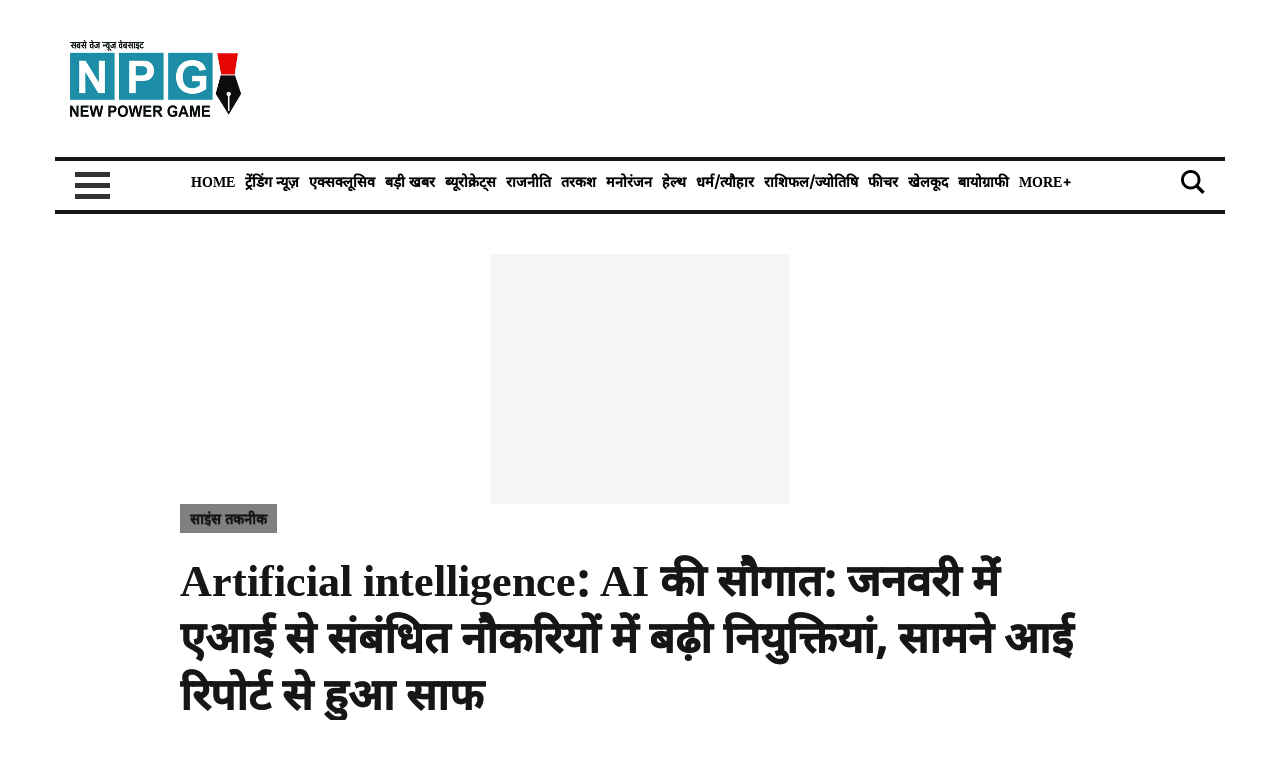

--- FILE ---
content_type: text/html; charset=utf-8
request_url: https://npg.news/science-tech/artificial-intelligence-ai-january-me-ai-se-sambandhit-naukriyon-me-badhi-niyuktiyan-samne-aai-report-se-hua-saaph-1259930
body_size: 63501
content:
<!DOCTYPE html><html lang="hi"><head><title>Artificial intelligence: AI की सौगात: जनवरी मेंं एआई से संबंधित नौकरियों में बढ़ी नियुक्तियां, सामने आई रिपोर्ट से हुआ साफ | Artificial intelligence: AI की सौगात: Recruitment in AI related jobs increased in January, the report made it clear</title><link rel="icon" href="/images/ico/favicon.ico?v=1" type="image/x-icon"><link rel="shortcut icon" href="/images/ico/favicon.ico?v=1" type="image/x-icon"><meta charset="UTF-8"><meta content="IE=Edge" http-equiv="X-UA-Compatible"><script>window.pinchZoomEnabled=true;</script><meta name="viewport" content="width=device-width, initial-scale=1.0, maximum-scale=10.0,user-scalable=yes,minimum-scale=1.0"><script type="application/ld+json">   {
    "@context" : "https://schema.org",
    "@type" : "Article",
    "name" : "npg",  "author" : {"@type" : "Person","name" : "Kapil Markam","url" : "https://npg.news/kapil-markam","jobTitle" : "Editor","image" : { "@context" : "https://schema.org",  "@type" : "ImageObject",  "contentUrl" : "/images/authorplaceholder.jpg?type=1&v=2"},"sameAs" : []},
    "datePublished" : "2024-02-06T20:39:38+05:30",
    "dateModified" : "2024-02-07T13:12:32+05:30",
    "keywords" : "Artificial intelligence: Recruitment in AI related jobs increased in January, the report made it clear", "interactivityType":"mixed","alternativeHeadline":"Artificial intelligence: AI की सौगात: जनवरी मेंं एआई से संबंधित नौकरियों में बढ़ी नियुक्तियां, सामने आई...",
    "inLanguage" : "hi",
    "headline" : "Artificial intelligence: AI की सौगात: जनवरी मेंं एआई से संबंधित नौकरियों में बढ़ी नियुक्तियां, सामने आई...",
     "image" : {
      "@context" : "https://schema.org",
      "@type" : "ImageObject",
      "contentUrl" : "https://npg.news/h-upload/2024/02/06/1218810-ai.webp",
      "height": 900,
      "width" : 1500,
      "url" : "https://npg.news/h-upload/2024/02/06/1218810-ai.webp"
     }, "articleSection" : "साइंस तकनीक",
    "articleBody" : "Artificial intelligence: AI की सौगात: New Delhi: जनवरी में स्वास्थ्य, हॉस्पिटैलिटी और एफएमसीजी सेक्टर में एआई की नियुक्ति में उल्लेखनीय वृद्धि दर्ज की गई है। इसकी पुष्टि मंगलवार को सामने आई रिपोर्ट से हुई है। नौकरी जॉबस्पीक इंडेक्स के मुताबिक, जनवरी 2024 में भारत में 2,455 वहाइट-कॉलर कर्मचारियों की नियुक्ति हुई है। वहींं, पिछले महीने की तुलना में एक प्रतिशत की वृद्धि दर्ज की गई और पिछले वर्ष की तुलना में लगभग 11 प्रतिशत कम है। वरिष्ठ पेशेवरों और प्रीमियम नौकरी चाहने वालों की मांग सबसे अधिक थी। पिछले साल की तुलना में इस साल जनवरी में एआई में नई नौकरियों में 12 प्रतिशत की वृद्धि हुई। वहीं, नौकरी डॉट कॉम के मुख्य व्यवसाय अधिकारी डॉ. पवन गोयल ने कहा, \"एआई से संबंधित नौकरियों में उल्लेेखनीय वृद्धि इस बात के संकेत हैं कि आईटी सेक्टर में कौशल की आवश्यकताएं बदल रही हैं। जबकि, हेल्थकेयर, हॉस्पिटैलिटी और एफएमसीजी में सकारात्मक नियुक्ति भावना मजबूत घरेलू अर्थव्यवस्था को दर्शाती है।\"रिपोर्ट के मुताबिक, मशीन लर्निंग इंजीनियर और फुल स्टैक एआई साइंटिस्ट जैसी विशिष्ट एआई-संबंधित भूमिकाओं के लिए नियुक्तियों में (वर्ष-दर-वर्ष) क्रमशः 46 प्रतिशत और 23 प्रतिशत की आश्चर्यजनक वृद्धि हुई। डेटा साइंटिस्ट जैसी पारंपरिक एआई भूमिकाओं की भी अच्छी मांग थी। यह पिछले महीने की तुलना में जनवरी 2024 में समग्र आईटी नौकरियों में मामूली 1 प्रतिशत की वृद्धि के विपरीत है। रिपोर्ट में कहा गया है कि साल-दर-साल आधार पर, आईटी क्षेत्र में कुल नियुक्तियां जनवरी 2023 के तेजी के समय की तुलना में 19 प्रतिशत कम है।जनवरी में स्वास्थ्य सेवा क्षेत्र में नियुक्तियों में 7 प्रतिशत (वर्ष-दर-वर्ष) की वृद्धि हुई, जिसमें प्रशासनिक भूमिकाओं की मांग में अधिकतम वृद्धि हुई। एफएमसीजी में नई नौकरी की पेशकश में 2023 के इसी महीने की तुलना में इस साल जनवरी में 5 प्रतिशत की वृद्धि देखी गई, जिन प्रमुख क्षेत्रों में नियुक्तियों में गिरावट देखी गई उनमें बीपीओ और बीमा शामिल हैं, जिनमें 16 प्रतिशत और 8 प्रतिशत की गिरावट देखी गई।इसके अलावा, शिक्षा और खुदरा क्षेत्रों में साल-दर-साल 7 प्रतिशत का संकुचन देखा गया।",
    "description" : "जनवरी में स्वास्थ्य, हॉस्पिटैलिटी और एफएमसीजी सेक्टर में एआई की नियुक्ति में उल्लेखनीय वृद्धि दर्ज की गई है। इसकी पुष्टि मंगलवार को सामने आई रिपोर्ट से हुई है। ",
    "url" : "https://npg.news/science-tech/artificial-intelligence-ai-january-me-ai-se-sambandhit-naukriyon-me-badhi-niyuktiyan-samne-aai-report-se-hua-saaph-1259930",
    "publisher" : {
      "@type" : "Organization",
       "name" : "npg",
       "url"  : "https://npg.news",
       "sameAs" : [],
       "logo" : {
          "@context" : "https://schema.org",
          "@type" : "ImageObject",
          "contentUrl" : "https://npg.news/images/logo.png",
          "height": "60",
          "width" : "600",
          "name"  : "npg - Logo",
          "url" : "https://npg.news/images/logo.png"
      }
     },
      "mainEntityOfPage": {
           "@type": "WebPage",
           "@id": "https://npg.news/science-tech/artificial-intelligence-ai-january-me-ai-se-sambandhit-naukriyon-me-badhi-niyuktiyan-samne-aai-report-se-hua-saaph-1259930"
        }
  }</script><script type="application/ld+json">   {
    "@context" : "https://schema.org",
    "@type" : "NewsArticle", "author" : {"@type" : "Person","name" : "Kapil Markam","url" : "https://npg.news/kapil-markam","jobTitle" : "Editor","image" : { "@context" : "https://schema.org",  "@type" : "ImageObject",  "contentUrl" : "/images/authorplaceholder.jpg?type=1&v=2"},"sameAs" : []},
    "datePublished" : "2024-02-06T20:39:38+05:30",
    "dateModified" : "2024-02-07T13:12:32+05:30",
    "keywords" : "Artificial intelligence: Recruitment in AI related jobs increased in January, the report made it clear","about": [ { "@type":"Thing","name":"Artificial intelligence"}, { "@type":"Thing","name":"Artificial intelligence news"}, { "@type":"Thing","name":"Recruitment in AI related jobs increased in January"}, { "@type":"Thing","name":"Recruitment in AI related jobs increased"}],"genre":"साइंस तकनीक", "interactivityType":"mixed","alternativeHeadline":"Artificial intelligence: AI की सौगात: जनवरी मेंं एआई से संबंधित नौकरियों में बढ़ी नियुक्तियां, सामने आई...",
    "inLanguage" : "hi",
    "headline" : "Artificial intelligence: AI की सौगात: जनवरी मेंं एआई से संबंधित नौकरियों में बढ़ी नियुक्तियां, सामने आई...",
     "image" : {
      "@context" : "https://schema.org",
      "@type" : "ImageObject",
      "contentUrl" : "https://npg.news/h-upload/2024/02/06/1218810-ai.webp",
      "height": 900,
      "width" : 1500,
      "url" : "https://npg.news/h-upload/2024/02/06/1218810-ai.webp"
     }, "articleSection" : "साइंस तकनीक",
    "articleBody" : "Artificial intelligence: AI की सौगात: New Delhi: जनवरी में स्वास्थ्य, हॉस्पिटैलिटी और एफएमसीजी सेक्टर में एआई की नियुक्ति में उल्लेखनीय वृद्धि दर्ज की गई है। इसकी पुष्टि मंगलवार को सामने आई रिपोर्ट से हुई है। नौकरी जॉबस्पीक इंडेक्स के मुताबिक, जनवरी 2024 में भारत में 2,455 वहाइट-कॉलर कर्मचारियों की नियुक्ति हुई है। वहींं, पिछले महीने की तुलना में एक प्रतिशत की वृद्धि दर्ज की गई और पिछले वर्ष की तुलना में लगभग 11 प्रतिशत कम है। वरिष्ठ पेशेवरों और प्रीमियम नौकरी चाहने वालों की मांग सबसे अधिक थी। पिछले साल की तुलना में इस साल जनवरी में एआई में नई नौकरियों में 12 प्रतिशत की वृद्धि हुई। वहीं, नौकरी डॉट कॉम के मुख्य व्यवसाय अधिकारी डॉ. पवन गोयल ने कहा, \"एआई से संबंधित नौकरियों में उल्लेेखनीय वृद्धि इस बात के संकेत हैं कि आईटी सेक्टर में कौशल की आवश्यकताएं बदल रही हैं। जबकि, हेल्थकेयर, हॉस्पिटैलिटी और एफएमसीजी में सकारात्मक नियुक्ति भावना मजबूत घरेलू अर्थव्यवस्था को दर्शाती है।\"रिपोर्ट के मुताबिक, मशीन लर्निंग इंजीनियर और फुल स्टैक एआई साइंटिस्ट जैसी विशिष्ट एआई-संबंधित भूमिकाओं के लिए नियुक्तियों में (वर्ष-दर-वर्ष) क्रमशः 46 प्रतिशत और 23 प्रतिशत की आश्चर्यजनक वृद्धि हुई। डेटा साइंटिस्ट जैसी पारंपरिक एआई भूमिकाओं की भी अच्छी मांग थी। यह पिछले महीने की तुलना में जनवरी 2024 में समग्र आईटी नौकरियों में मामूली 1 प्रतिशत की वृद्धि के विपरीत है। रिपोर्ट में कहा गया है कि साल-दर-साल आधार पर, आईटी क्षेत्र में कुल नियुक्तियां जनवरी 2023 के तेजी के समय की तुलना में 19 प्रतिशत कम है।जनवरी में स्वास्थ्य सेवा क्षेत्र में नियुक्तियों में 7 प्रतिशत (वर्ष-दर-वर्ष) की वृद्धि हुई, जिसमें प्रशासनिक भूमिकाओं की मांग में अधिकतम वृद्धि हुई। एफएमसीजी में नई नौकरी की पेशकश में 2023 के इसी महीने की तुलना में इस साल जनवरी में 5 प्रतिशत की वृद्धि देखी गई, जिन प्रमुख क्षेत्रों में नियुक्तियों में गिरावट देखी गई उनमें बीपीओ और बीमा शामिल हैं, जिनमें 16 प्रतिशत और 8 प्रतिशत की गिरावट देखी गई।इसके अलावा, शिक्षा और खुदरा क्षेत्रों में साल-दर-साल 7 प्रतिशत का संकुचन देखा गया।",
    "description" : "जनवरी में स्वास्थ्य, हॉस्पिटैलिटी और एफएमसीजी सेक्टर में एआई की नियुक्ति में उल्लेखनीय वृद्धि दर्ज की गई है। इसकी पुष्टि मंगलवार को सामने आई रिपोर्ट से हुई है। ",
    "url" : "https://npg.news/science-tech/artificial-intelligence-ai-january-me-ai-se-sambandhit-naukriyon-me-badhi-niyuktiyan-samne-aai-report-se-hua-saaph-1259930",
    "publisher" : {
      "@type" : "Organization",
       "name" : "npg",
       "url"  : "https://npg.news",
       "sameAs" : [],
       "logo" : {
          "@context" : "https://schema.org",
          "@type" : "ImageObject",
          "contentUrl" : "https://npg.news/images/logo.png",
          "height": "60",
          "width" : "600",
          "name"  : "npg - Logo",
          "url" : "https://npg.news/images/logo.png"
      }
     },
      "mainEntityOfPage": {
           "@type": "WebPage",
           "@id": "https://npg.news/science-tech/artificial-intelligence-ai-january-me-ai-se-sambandhit-naukriyon-me-badhi-niyuktiyan-samne-aai-report-se-hua-saaph-1259930"
        }
  }</script><script type="application/ld+json">   {
    "@context" : "https://schema.org",
    "@type" : "Organization",
    "url" : "https://npg.news",
    "name" : "npg",
    "sameAs" : [], 
    "logo" : {
          "@context" : "https://schema.org",
          "@type" : "ImageObject",
          "contentUrl" : "https://npg.news/images/logo.png",
          "height": "60",
          "width" : "600",
          "name"  : "npg - Logo",
          "url" : "https://npg.news/images/logo.png"
    }
  }</script><script type="application/ld+json">   {
    "@context" : "https://schema.org",
    "@type" : "WebSite",
    "name" : "npg",
    "author" : {
      "@type" : "Organization",
      "name" : "npg"
    },
    "keywords" : "Artificial intelligence: Recruitment in AI related jobs increased in January, the report made it clear",
    "interactivityType" : "mixed",
    "inLanguage" : "",
    "headline" : "Artificial intelligence: AI की सौगात: जनवरी मेंं एआई से संबंधित नौकरियों में बढ़ी नियुक्तियां, सामने आई रिपोर्ट से हुआ साफ",
    "copyrightHolder" : "npg",
    "image" : {
      "@context" : "https://schema.org",
      "@type" : "ImageObject",
      "contentUrl" : "https://npg.news/h-upload/2024/02/06/1218810-ai.webp",
      "height": 900,
      "width" : 1500,
      "url" : "https://npg.news/h-upload/2024/02/06/1218810-ai.webp"
     },
    "url" : "https://npg.news/science-tech/artificial-intelligence-ai-january-me-ai-se-sambandhit-naukriyon-me-badhi-niyuktiyan-samne-aai-report-se-hua-saaph-1259930",
    "publisher" : {
      "@type" : "Organization",
       "name" : "npg",
       "logo" : {
          "@context" : "https://schema.org",
          "@type" : "ImageObject",
          "contentUrl" : "https://npg.news/images/logo.png",
          "height": "60",
          "width" : "600",
          "name"  : "npg - Logo",
          "url" : "https://npg.news/images/logo.png"
       }
     }
  }</script><script type="application/ld+json">   {
    "@context" : "https://schema.org",
    "@type" : "BreadcrumbList",
    "name" : "BreadcrumbList",
    "itemListElement": [{ "@type":"ListItem","position":"1","item":{ "@id":"https://npg.news","name":"Home"}},{"@type":"ListItem","position":"2","item":{"@id":"https://npg.news/","@type":"WebPage","name":"More"}},{"@type":"ListItem","position":"3","item":{"@id":"https://npg.news/science-tech","@type":"WebPage","name":"साइंस तकनीक"}},{"@type":"ListItem","position":"4","item":{"@id":"https://npg.news/science-tech/artificial-intelligence-ai-january-me-ai-se-sambandhit-naukriyon-me-badhi-niyuktiyan-samne-aai-report-se-hua-saaph-1259930","@type":"WebPage","name":"Artificial intelligence: AI की सौगात: जनवरी मेंं एआई से संबंधित नौकरियों में बढ़ी नियुक्तियां, सामने आई रिपोर्ट से हुआ साफ"}}]
  }</script><script type="application/ld+json">   {
    "@context" : "https://schema.org",
    "@type" : "SiteNavigationElement",
    "name":["Home","ट्रेंडिंग न्यूज़","एक्सक्लूसिव","बड़ी खबर","ब्यूरोक्रेट्स","राजनीति","तरकश","मनोरंजन","हेल्थ","धर्म/त्यौहार","राशिफल/ज्योतिषि","फीचर","खेलकूद","बायोग्राफी","नेशनल","विविध","टेक्नोलॉजी","नौकरी","ब्रेकिंग","वीडियो"], "url":["https://npg.news/","https://npg.news/tranding-news","https://npg.news/exclusive","https://npg.news/big-news","https://npg.news/bureaucrats","https://npg.news/politics","https://npg.news/quiver","https://npg.news/entertainment","https://npg.news/health","https://npg.news/festival","https://npg.news/rashifal","https://npg.news/feature","https://npg.news/sports","https://npg.news/biography","https://npg.news/national","https://npg.news/diverse","https://npg.news/technology","https://npg.news/job","https://npg.news/breaking","https://npg.news/video"]
  }</script><script type="application/ld+json">   {
    "@context" : "https://schema.org",
    "@type" : "WebPage",
    "name" : "Artificial intelligence: AI की सौगात: जनवरी मेंं एआई से संबंधित नौकरियों में बढ़ी नियुक्तियां, सामने आई रिपोर्ट से हुआ साफ",
    "description" : "जनवरी में स्वास्थ्य, हॉस्पिटैलिटी और एफएमसीजी सेक्टर में एआई की नियुक्ति में उल्लेखनीय वृद्धि दर्ज की गई है। इसकी पुष्टि मंगलवार को सामने आई रिपोर्ट से हुई है।",
    "keywords" : "Artificial intelligence: Recruitment in AI related jobs increased in January, the report made it clear",
    "inLanguage" : "hi",
    "url" : "https://npg.news/science-tech/artificial-intelligence-ai-january-me-ai-se-sambandhit-naukriyon-me-badhi-niyuktiyan-samne-aai-report-se-hua-saaph-1259930",
    "author" : {
      "@type" : "Person",
      "name" : "npg"
     },
      "speakable": {
          "@context": "https://schema.org",
          "@type": "SpeakableSpecification",
          "xPath": [
              "//h1",
              "/html/head/meta[@name='description']/@content"
          ]
    },
    "publisher" : {
      "@type" : "Organization",
       "name" : "npg",
       "url"  : "https://npg.news",
       "sameAs" : [],
       "logo" : {
          "@context" : "https://schema.org",
          "@type" : "ImageObject",
          "contentUrl" : "https://npg.news/images/logo.png",
          "height": "60",
          "width" : "600"
      }
     }
   }</script><meta name="image" content="https://npg.news/h-upload/2024/02/06/1218810-ai.webp"><meta name="description" content="जनवरी में स्वास्थ्य, हॉस्पिटैलिटी और एफएमसीजी सेक्टर में एआई की नियुक्ति में उल्लेखनीय वृद्धि दर्ज की गई है। इसकी पुष्टि मंगलवार को सामने आई रिपोर्ट से हुई है।"><meta name="application-name" content="npg"><meta name="keywords" content="Artificial intelligence: Recruitment in AI related jobs increased in January, the report made it clear"><link rel="preload" as="script" href="/scripts/hocalwirecommlightp1.min.bee6c40a.js" crossorigin="anonymous"><link rel="preload" as="script" href="/scripts/hocalwirecommlightp2.min.6e8a4460.js" crossorigin="anonymous"><link rel="preload" as="script" href="/scripts/themeatjs.min.6aeea9c2.js" crossorigin="anonymous"><meta name="news_keywords" content="Artificial intelligence: Recruitment in AI related jobs increased in January, the report made it clear"><meta http-equiv="Content-Language" content="hi"><meta name="google" content="notranslate"><meta name="author" content="Kapil Markam"><meta name="copyright" content="npg"><meta name="robots" content="follow, index"><meta name="robots" content="max-image-preview:large"><meta name="HandheldFriendly" content="true"><meta name="referrer" content="origin"><link rel="amphtml" href="https://npg.news/amp/science-tech/artificial-intelligence-ai-january-me-ai-se-sambandhit-naukriyon-me-badhi-niyuktiyan-samne-aai-report-se-hua-saaph-1259930"><meta name="twitter:card" content="summary_large_image"><meta property="og:url" content="https://npg.news/science-tech/artificial-intelligence-ai-january-me-ai-se-sambandhit-naukriyon-me-badhi-niyuktiyan-samne-aai-report-se-hua-saaph-1259930"><meta property="og:locale" content="hi_IN"><meta name="twitter:url" content="https://npg.news/science-tech/artificial-intelligence-ai-january-me-ai-se-sambandhit-naukriyon-me-badhi-niyuktiyan-samne-aai-report-se-hua-saaph-1259930"><link rel="alternate" type="application/rss+xml" title="More" href="https://npg.news/category//google_feeds.xml"><link rel="alternate" type="application/rss+xml" title="नेशनल" href="https://npg.news/category/national/google_feeds.xml"><link rel="alternate" type="application/rss+xml" title="टेक्नोलॉजी" href="https://npg.news/category/technology/google_feeds.xml"><link rel="alternate" type="application/rss+xml" title="कॉरपोरेट" href="https://npg.news/category/corporate/google_feeds.xml"><link rel="alternate" type="application/rss+xml" title="व्यापार" href="https://npg.news/category/business/google_feeds.xml"><link rel="alternate" type="application/rss+xml" title="साइंस तकनीक" href="https://npg.news/category/science-tech/google_feeds.xml"><meta property="fb:app_id" content="538832474103082"><meta property="og:type" content="article"><meta property="og:title" content="Artificial intelligence: AI की सौगात: जनवरी मेंं एआई से संबंधित नौकरियों में बढ़ी नियुक्तियां, सामने आई रिपोर्ट से हुआ साफ | Artificial intelligence: AI की सौगात: Recruitment in AI related jobs increased in January, the report made it clear"><meta property="og:description" content="जनवरी में स्वास्थ्य, हॉस्पिटैलिटी और एफएमसीजी सेक्टर में एआई की नियुक्ति में उल्लेखनीय वृद्धि दर्ज की गई है। इसकी पुष्टि मंगलवार को सामने आई रिपोर्ट से हुई है।"><meta property="og:image" content="https://npg.news/h-upload/2024/02/06/1218810-ai.jpg" itemprop="image"><meta property="og:image:secure_url" content="https://npg.news/h-upload/2024/02/06/1218810-ai.jpg" itemprop="image"><meta property="twitter:title" content="Artificial intelligence: AI की सौगात: जनवरी मेंं एआई से संबंधित नौकरियों में बढ़ी नियुक्तियां, सामने आई रिपोर्ट से हुआ साफ | Artificial intelligence: AI की सौगात: Recruitment in AI related jobs increased in January, the report made it clear"><meta property="twitter:description" content="जनवरी में स्वास्थ्य, हॉस्पिटैलिटी और एफएमसीजी सेक्टर में एआई की नियुक्ति में उल्लेखनीय वृद्धि दर्ज की गई है। इसकी पुष्टि मंगलवार को सामने आई रिपोर्ट से हुई है।"><meta property="twitter:image" content="https://npg.news/h-upload/2024/02/06/1218810-ai.webp"><meta property="twitter:image:alt" content="Artificial intelligence: AI की सौगात: जनवरी मेंं एआई से संबंधित नौकरियों में बढ़ी नियुक्तियां, सामने आई रिपोर्ट से हुआ साफ"><meta property="article:published_time" content="2024-02-06T20:39:38+05:30"><meta property="article:modified_time" content="2024-02-07T13:12:32+05:30"><meta property="article:updated_time" content="2024-02-07T13:12:32+05:30"><meta property="article:section" content="साइंस तकनीक"><meta property="article:tag" content="Artificial intelligence"><meta property="article:tag" content="Artificial intelligence news"><meta property="article:tag" content="Recruitment in AI related jobs increased in January"><meta property="article:tag" content="Recruitment in AI related jobs increased"><meta property="og:image:width" content="1200"><meta property="og:image:height" content="630"><meta name="original-source" content="https://npg.news/science-tech/artificial-intelligence-ai-january-me-ai-se-sambandhit-naukriyon-me-badhi-niyuktiyan-samne-aai-report-se-hua-saaph-1259930"><!-- -preloadImage = preloadImage.replace(".webp",".jpg")--><link rel="preload" fetchpriority="high" as="image" href="https://npg.news/h-upload/2024/02/06/1218810-ai.webp"><!-- -var preloadImage = meta.image--><!-- -if(meta.imageOriginalWebp){--><!--     -preloadImage = preloadImage.replace(".jpg",".webp")--><!-- -}--><!-- link(rel='preload' as='image' href="#{preloadImage}")--><!-- include dnsprefetch--><script>window.dynamicPage ="true";
window.support_article_infinite_scroll ="true";
window.similar_news_infinite_scroll ="true";
window.xhrPageLoad ="";
window.isNewsArticlePage ="true";</script><script>window.infiniteScrollUrls = [];
window.infiniteScroll=true;</script><script>window.ignoreCoreScripts = "true";
window.exclude_dynamic_links_only =  "";
window.disable_unveil = "";
window.enableTransliteration = "";
window.extra_whatsapp_share_message = "";

window.auto_play_videos_in_view = "";
window.comment_post_as = "";

</script><script>window.load_theme_resource_after_pageLoad = "TRUE"
</script><script>window.single_source_news_url = ""
window.popup_ad_cookie_duration = ""
window.popup_ad_display_duration = "2"
window.road_blocker_ad_cookie_duration="5"
window.road_blocker_ad_display_duration="5"
window.epaperClipRatio="7"
window.scriptLoadDelay=parseInt("1000")
window.scriptLoadDelayExternalScripts=parseInt("")
window.windowLoadedDelay=parseInt("")
window.exclude_common_ga="true"
window.exclude_all_ga=""
window.payment_success_redirect_url = ""
window.refresh_pages_on_interval = {};
window.refresh_pages_on_interval_using_ajax = {};

window.maxAllowCropHeightFactor = ""
window.clipLogo = ""
window.disable_hcomment_email_mandatory = ""
window.disable_hcomment_name_mandatory = ""
window.track_pageview_only_once_infinite =  ""

window.sidekick_ad_cookie_duration = ""
window.sidekick_ad_display_duration = ""
window.sidekick_ad_autostart_duration = ""
window.pushdown_ad_close_duration = ""

window.ignore_webp_supprt_check = ""
window.max_dynamic_links_count = ""

window.use_non_ajax_path_for_mixin =  ""
window.no_show_initial_popup =  ""

window.use_advance_search_as_default = ""
window.locationContentPage = ""
window.showUTMCookie = ""
window.updateXHRCanonicalToSelf = ""
window.makeDynamicXHRPageDirectUrl = ""</script><script async="" src="https://www.googletagmanager.com/gtag/js?id=G-K2JJM2E9HY"></script><script>var cMap = {"content_url":"/science-tech/artificial-intelligence-ai-january-me-ai-se-sambandhit-naukriyon-me-badhi-niyuktiyan-samne-aai-report-se-hua-saaph-1259930","page_type":"article","content_id":"1259930","content_type":"article","create_by_author_name":"NA","create_by_author_id":"NA","title":"Artificial intelligence: AI की सौगात: जनवरी मेंं एआई से संबंधित नौकरियों में बढ़ी नियुक्तियां, सामने आई रिपोर्ट से हुआ साफ","published_date":"2024-02-06 15:09:38","modification_date":"2024-02-07 07:42:32","word_count":"NA","error_status":"NA","author_name":"Kapil Markam","author_id":"58228","primary_category_name":"More","primary_category_id":"4920","secondary_category_name":"साइंस तकनीक","secondary_category_id":"4958"}
window.dataLayer = window.dataLayer || [];
function gtag(){dataLayer.push(arguments);}
gtag('js', new Date());
gtag('config', 'G-K2JJM2E9HY',cMap);</script><script>window.FBCODE = "538832474103082";</script><script>window.COMSCORECODE = "34970980";</script><script>window.insetLinkInCopy = '' || true;
window.insetLinkInCopyLoggedIn = '';
</script><script>window.disableCopyPaste = 'true'</script><script>window.trackingPageType = "dynamic";</script><script>window.userDataToBePassedBack = {};</script><script>window.payment_gateway = "razorpay";</script><script>window.externalResourcesVersion = "1";
window.externalResources = "https://pagead2.googlesyndication.com/pagead/js/adsbygoogle.js,https://www.instagram.com/embed.js,https://securepubads.g.doubleclick.net/tag/js/gpt.js,https://platform.twitter.com/widgets.js,https://cdn.izooto.com/scripts/33a8250f1112d4fb59d1e9e0c9c467962ed622f4.js";
window.externalResourcesLength = "5";</script><script>window.Constants = {"url":{"xhrLogin":"/xhr/admin/login/loginUser","xhrLoginOrRegister":"/xhr/admin/login/loginOrRegisterUser","xhrRegister":"/xhr/admin/login/registerUser","xhrVerify":"/xhr/admin/login/verifyUser","xhrVerifyEmail":"/xhr/admin/login/verifyEmail","xhrForgotPassword":"/xhr/admin/login/forgotPassword","xhrResetPassword":"/xhr/admin/login/reset-password","xhrLogout":"/xhr/admin/login/logout","xhrRegenerateEmailCode":"/xhr/admin/login/regenerateEmailCode","xhrRegenerateWhatsAppLink":"/xhr/admin/login/regenerateWhatsAppLink"}};</script><script>window.razorpay_key = "rzp_test_ANQuYVlG1aKfCF"</script><script>window.enable_webp_images = "true";</script><script>window.userDeviceType = "d";</script><script>window.hasIntagram = ""
window.hasTwitter = ""
window.isIOS = ""
window.sendNewsReadState = "true"
window.image_quality_percentage = ""
window.enable_js_image_compress = ""
window.local_date_time_format = ""
window.partnerName  = "npg"
window.partnerCopyrightName  = "npg"
window.ignoreInitialDFPIdChange = "";
window.tooltipMobileSidePadding = "";

window.isAdFree = "0";

window.isPremiumContent = "";
window.delaySecThemeScriptsAction = ""
window.delaySecThemeScriptsActionOthers = ""

window.ignore_also_read_image = ""

window.ip_based_login_enabled = ""; 
window.chars_per_min_read = "1000";
window.user_review_content_id = "";
window.user_review_content_id_ugc = "";
window.custom_data_to_be_passed = "";
window.includePartyTownScript = "";
window.open_paymentgate_default_on_checkout ="";
window.adCustomContentName = "";
window.subscriptionPageUrl = "";

window.externalSubscriberLandingUrl = "";
window.partner_coupon_discount_message = "";

window.autoSlideGallery = "";
window.autoSlideGalleryTimeout = "";

window.isContentPageForSubscription = "true";


window.refresh_website_in_interval_using_ajax = "/";

window.callValidateIPLoginAlways = "/";

window.ignoreAddingRandonQueryInYoutubeResize = "";

window.convertToNepaliDate = "";

window.articleViewScrollInfiniteOffset = "";

window.road_blocker_ad_delayed_duration = "";
window.popup_ad_delayed_duration = "";
window.adBlockerCookieShowDuration = "";
</script><!-- -if(typeof data!="undefined" && data['extra_header_tags'] && data['extra_header_tags']['templateData'] && data['extra_header_tags']['templateData']['content']){--><!--     !{data['extra_header_tags']['templateData']['content']}--><!-- -}--><style type="text/css" class="styles">body img,iframe,video{max-width:100%}.hide-scroll{overflow:hidden}img{height:auto}.details-content-story iframe.note-video-clip{width:100%}body,html{-webkit-overflow-scrolling:touch}#content{-webkit-overflow-scrolling:touch}#content{height:100%}#main #content{display:inline}.hide{display:none!important}.soft-hide{display:none}.bg-404{background:url(/images/404.jpg);background-repeat:no-repeat;background-size:100%;background-position:center;background-blend-mode:screen;min-height:400px;text-align:center}.bg-404 .error404-content{background:#fff;padding:20px;font-size:30px;opacity:.8}a img{max-width:100%}.newsSocialIcons li a{color:#fff}.newsSocialIcons li a:hover{text-decoration:none!important}.newsSocialIcons li a i{margin-right:4px}.newsSocialIcons{width:100%;display:inline-block;text-align:right}.newsSocialIcons a{padding:5px;display:inline-block}.hocalwire-cp-authors-social,.newsSocialIcons ul{width:100%;padding-left:0}.hocalwire-cp-authors-social{text-align:left}.newsSocialIcons li{list-style:none!important;width:25px;height:25px;text-decoration:none;font-family:Oswald!important;text-transform:uppercase;background:0 0;opacity:1;line-height:30px;padding:0;margin:0 3px;position:relative}.newsSocialIcons li a{color:#fff;height:21px}.newsSocialIcons li a:hover{text-decoration:none!important}.newsSocialIcons li a i{margin-right:4px}.newsSocialIcons li.facebook,.sticky li.facebook{border:0 solid #314b83;background-color:#4769a5}.newsSocialIcons li.whatsapp,.sticky li.whatsapp{border:0 solid #65bc54;background-color:#65bc54}.newsSocialIcons li.telegram,.sticky li.telegram{border:0 solid #379be5;background-color:#379be5}.newsSocialIcons li.pintrest{border:0;background-color:#d50c22}.newsSocialIcons li.twitter,.sticky li.twitter{border:0 solid #000;background-color:#000}.newsSocialIcons li.googleplus{border:0 solid #ab2b1d;background-color:#bf3727}.newsSocialIcons li.gplus{border:0 solid #ab2b1d;background-color:#bf3727}.newsSocialIcons li.linkedin,.sticky li.linkedin{border:0 solid #278cc0;background-color:#2ba3e1}.newsSocialIcons li.tumblr{border:0 solid #2c3c4c;background-color:#34495e}.newsSocialIcons li.pinterest,.sticky li.printrest{border:0 solid #ae1319;background-color:#cd252b}.newsSocialIcons li.email{border:0 solid #4b3b3b;background-color:#4b3b3b}.newsSocialIcons li.mail,.sticky li.mail{border:0 solid #18ae91;background-color:#1abc9c}.sticky li.email,.sticky li.mail{border:0 solid #4b3b3b;background-color:#4b3b3b}.newsSocialIcons li.print{border:0 solid #000;background-color:#000}.sticky li.print{border:0 solid #000;background-color:#000}.newsSocialIcons li.youtube{border:0 solid #e62117;background-color:#e62117}.newsSocialIcons li.insta{border:0 solid #0526c5;background-color:#0526c5}.newsSocialIcons li img{vertical-align:top}.newsSocialIcons ul{border-radius:3px;padding:5px;z-index:10;float:left;clear:both}.newsSocialIcons.right-navigation ul li+li{display:none;float:left;border-radius:30px;padding-top:2px}.newsSocialIcons li{float:left;border-radius:30px}.listing-social-share .newsSocialIcons li{border-radius:30px!important}.margin-top10{margin-top:10px}.sticky-container{position:fixed;top:40%;z-index:11111111111}.sticky-container ul li p{padding:5px}.sticky li.facebook{border:0 solid #314b83;background-color:#4769a5}.sticky li.twitter{border:0 solid #000;background-color:#000}.sticky li.googleplus{border:0 solid #ab2b1d;background-color:#bf3727}.sticky li.gplus{border:0 solid #ab2b1d;background-color:#bf3727}.sticky li.linkedin{border:0 solid #278cc0;background-color:#2ba3e1}.sticky li.tumblr{border:0 solid #2c3c4c;background-color:#34495e}.sticky li.pinterest{border:0 solid #ae1319;background-color:#cd252b}.sticky li.mail{border:0 solid #18ae91;background-color:#1abc9c}.sticky li.youtube{border:0 solid #e62117;background-color:#e62117}.sticky-container .fab{background:#03a9f4;width:37px;height:37px;text-align:center;color:#fff;box-shadow:0 0 3px rgba(0,0,0,.5),3px 3px 3px rgba(0,0,0,.25);position:fixed;right:1/4 * 3 * 64px;font-size:2.6667em;display:inline-block;cursor:default;bottom:100px;right:10px;z-index:10;box-sizing:border-box;padding:0 8px}.sticky-container .fab .not-logged-in img{vertical-align:top}.sticky-container .fab .logged-in img{vertical-align:top}.sticky-container .fab.child{right:(64px - 1 / 3 * 2 * 64px)/2 + 1/4 * 3 * 64px;width:1/3 * 2 * 64px;height:1/3 * 2 * 64px;display:none;opacity:0;font-size:2em}.sticky .fab img{height:auto;width:auto}.backdrop{position:fixed;top:0;left:0;width:100%;height:100%;background:#ececec;opacity:.3;display:none}#masterfab img{margin:auto;display:block;height:auto}#masterfab{padding:10px;max-width:38px;box-sizing:border-box}.details-content-story{overflow:hidden;display:inherit}.cd-top{cursor:pointer;position:fixed;bottom:100px;left:10px;width:35px;height:35px;background-color:#434343;box-shadow:0 0 10px rgba(0,0,0,.05);overflow:hidden;text-indent:100%;white-space:nowrap;background:rgba(232,98,86,.8) url(/images/cd-top-arrow.svg) no-repeat center 50%;visibility:hidden;opacity:0;-webkit-transition:opacity .3s 0s,visibility 0s .3s;-moz-transition:opacity .3s 0s,visibility 0s .3s;transition:opacity .3s 0s,visibility 0s .3s}.cd-top.cd-fade-out,.cd-top.cd-is-visible,.no-touch .cd-top:hover{-webkit-transition:opacity .3s 0s,visibility 0s 0s;-moz-transition:opacity .3s 0s,visibility 0s 0s;transition:opacity .3s 0s,visibility 0s 0s}.cd-top.cd-is-visible{visibility:visible;opacity:1;z-index:9999}.cd-top.cd-fade-out{opacity:.5}@-webkit-keyframes placeHolderShimmer{0%{background-position:-468px 0}100%{background-position:468px 0}}@keyframes placeHolderShimmer{0%{background-position:-468px 0}100%{background-position:468px 0}}.mixin-loader-wrapper{background-color:#e9eaed;color:#141823;padding:5px;border:1px solid #ccc;margin:0 auto 1em}.mixin-loader-item{background:#fff;border:1px solid;border-color:#e5e6e9 #dfe0e4 #d0d1d5;border-radius:3px;padding:12px;margin:0 auto}.placeholder_top{background:#fff;padding:5px;display:inline-block}.mixin-placeholder-details-wrapper{z-index:99;left:30%;display:inline-block;top:50px;color:#000;background:#0f0f0f;color:#fff;padding:10px}.placeholder_top .animated-background{-webkit-animation-duration:1s;animation-duration:1s;-webkit-animation-fill-mode:forwards;animation-fill-mode:forwards;-webkit-animation-iteration-count:infinite;animation-iteration-count:infinite;-webkit-animation-name:placeHolderShimmer;animation-name:placeHolderShimmer;-webkit-animation-timing-function:linear;animation-timing-function:linear;background:#f6f7f8;background:#eee;background:-webkit-gradient(linear,left top,right top,color-stop(8%,#eee),color-stop(18%,#ddd),color-stop(33%,#eee));background:-webkit-linear-gradient(left,#eee 8%,#ddd 18%,#eee 33%);background:linear-gradient(to right,#eee 8%,#ddd 18%,#eee 33%);-webkit-background-size:800px 104px;background-size:800px 104px}.hocal_col{width:100%;padding-top:5px;padding-bottom:5px}.padding_10{padding:10%}.padding_20{padding:20%}.placeholder_top .img.small{height:60px;max-width:80px}.placeholder_top .img.medium{height:150px;max-width:250px}.placeholder_top .img.big{height:300px;max-width:500px}.placeholder_top .img.supper-big{height:450px;max-width:750px}.content{margin-bottom:10px}.placeholder_top .content.small{height:10px;padding-left:5px;padding-right:5px}.placeholder_top .content.medium{height:20px;padding-left:10px;padding-right:10px}.placeholder_top .content.large{height:30px;padding-left:15px;padding-right:15px}.hocal_col_12{width:100%}.hocal_col_9{width:75%}.hocal_col_8{width:60%}.hocal_col_6{width:50%}.hocal_col_4{width:33%}.hocal_col_3{width:25%}.hocal_row{display:block}.hocal_col{display:block;float:left;position:relative}.placeholder_top .play{display:block;width:0;height:0;border-top:$size solid transparent;border-bottom:$size solid transparent;border-left:($size*$ratio) solid $foreground;margin:($size * 2) auto $size auto;position:relative;z-index:1;transition:all $transition-time;-webkit-transition:all $transition-time;-moz-transition:all $transition-time;left:($size*.2)}.placeholder_top .play:before{content:'';position:absolute;top:-75px;left:-115px;bottom:-75px;right:-35px;border-radius:50%;z-index:2;transition:all .3s;-webkit-transition:all .3s;-moz-transition:all .3s}.placeholder_top .play:after{content:'';opacity:0;transition:opacity .6s;-webkit-transition:opacity .6s;-moz-transition:opacity .6s}.details-content-story .inside_editor_caption.float-left,.details-content-story img.float-left{padding-right:10px;padding-bottom:10px;float:left;left:0}.details-content-story .inside_editor_caption.float-right,.details-content-story img.float-right{padding-left:10px;padding-bottom:10px;float:right;right:0}.details-content-story .image_caption{background:0 0}.details-content-story div,.details-content-story p{margin-bottom:15px!important;line-height:1.4;margin:0 auto}.details-content-story div.pasted-from-word-wrapper{margin-bottom:0!important}.details-content-story div.inside_editor_caption{display:none}.details-content-story .inside_editor_caption.edited-info{display:block}.details-content-story img{max-width:100%}.details-content-story .inside_editor_caption.float-left{margin-top:10px}.details-content-story .inside_editor_caption.float-right{margin-top:10px}.details-content-story img.float-none{margin:auto;float:none}.details-content-story .inside_editor_caption{font-size:16px;padding:2px;text-align:center;bottom:-20px;width:100%}.details-content-story .image-and-caption-wrapper{position:relative;margin-bottom:20px}.image-and-caption-wrapper{max-width:100%!important}.details-content-story .image-and-caption-wrapper.float-left{float:left;padding-right:10px;padding-bottom:10px}.details-content-story .image-and-caption-wrapper.float-right{float:right;padding-left:10px;padding-bottom:10px}.details-content-story .image-and-caption-wrapper.float-none{float:none;display:block;clear:both;left:0!important;margin:0 auto}.details-content-story .image-and-caption-wrapper.float-none img{display:block}.details-content-story .hide-on-web{display:none!important}.hide-on-web{display:none!important}.details-content-story .template-wrapper{padding:2px;width:100%}.details-content-story .template-wrapper .delete-lists-wrapper button{display:none}.details-content-story .template-wrapper .action-btn-wrapper{display:none}.details-content-story .list-item-heading{font-size:18px;margin-bottom:20px}.details-content-story li.list-item{margin-bottom:20px}.details-content-story .action-btn-wrapper span{padding:5px;margin:2px;background:#ccc}.details-content-story .template-wrapper{padding:2px;width:100%}.details-content-story .template-wrapper .delete-lists-wrapper{float:right;margin-top:10px}.details-content-story .template-wrapper .delete-lists-wrapper button{padding:10px;margin-right:10px;margin-top:-5px}.details-content-story .template-wrapper li.list-item{width:100%}.details-content-story .template-wrapper .action-btn-wrapper{float:left;margin-right:20px}.details-content-story .list-items-wrapper li{border:none!important}.details-content-story .list-items-wrapper.unordered-list ul{list-style-type:square}.modal_wrapper_frame{position:fixed;width:100%;top:0;height:100%;background:rgba(0,0,0,.7);opacity:1;z-index:9999999999}.modal_wrapper_frame #modal-content{position:absolute;left:20%;top:20%;right:20%;bottom:20%;border:1px solid #ccc;background:#fff}.modal_wrapper_frame .cross-btn{right:10px;top:10px;position:absolute;font-size:20px;cursor:pointer;padding:5px;z-index:9999}.modal_wrapper_frame iframe{width:100%;height:100%}.hocal_hide_on_desktop{display:none!important}.hocal_hide_on_mobile{display:block!important}.placeholder_top{width:100%}.placeholder_top .hocal_col{padding:5px;box-sizing:border-box}.also-read-media{display:none}.also-read-media-wrap{display:none}@media screen and (max-width:767px){.bg-404 .error404-content{background:#fff;padding:10px;font-size:20px}.hocal_hide_on_mobile{display:none!important}.hocal_hide_on_desktop{display:block!important}.modal_wrapper_frame #modal-content{left:2%;top:2%;right:2%;bottom:2%}.details-content-story .image-and-caption-wrapper.float-left,.details-content-story .image-and-caption-wrapper.float-right{display:inline;max-width:100%!important;float:none!important;padding:0!important}.details-content-story .inside_editor_caption.float-right,.details-content-story img.float-right{display:inline;max-width:100%!important;float:none!important;padding:0!important}.details-content-story .inside_editor_caption.float-left,.details-content-story img.float-left{display:inline;max-width:100%!important;float:none!important;padding:0!important}}#comments iframe{width:100%!important}#bottom_snackbar{width:30%;position:fixed;z-index:1;bottom:0;z-index:999999999999999999999999999999999999999999999999999999999999999999999;left:70%;background:#333}#bottom_snackbar .close-btn{position:absolute;right:3px;top:3px;padding:1px 8px;cursor:pointer;z-index:9999999999;font-size:20px;color:#fff}#bottom_snackbar.right{left:70%}#bottom_snackbar.left{left:0}#bottom_snackbar.center{left:35%}.bottom_snackbar_content{background:#0582e2}@media screen and (max-width:767px){#bottom_snackbar{width:100%}#bottom_snackbar,#bottom_snackbar.center,#bottom_snackbar.left,#bottom_snackbar.right{left:0}}.login-btn-in-message{color:#00f;text-decoration:underline;cursor:pointer;font-size:16px}.show-pass-wrap{float:right}#news_buzz_updates .buzz-timeline-wrapper{background:#f7f8f9}.buzz-timeline-wrapper .load-more-update-wrapper{text-align:center;cursor:pointer;width:100%}.buzz-timeline-wrapper .load-more-update-wrapper a{background:red;color:#fff;padding:4px 25px;display:inline-block;margin-bottom:10px}.buzz-timeline-wrapper .timeline{position:relative;max-width:1200px;margin:0 auto}.buzz-timeline-wrapper .timeline::after{content:'';position:absolute;width:6px;background-color:#c5c5c5;top:0;bottom:0;left:10%;margin-left:-3px}.buzz-timeline-wrapper .buzz-container{padding:10px 40px;position:relative;background-color:inherit;width:90%;list-style:none;box-sizing:border-box}.buzz-timeline-wrapper .buzz-container::after{content:'';position:absolute;width:25px;height:25px;right:-17px;background-color:#fff;border:4px solid #c5c5c5;top:15px;border-radius:50%;z-index:1}.buzz-timeline-wrapper .left{left:0}.buzz-timeline-wrapper .right{left:10%;text-align:right!important;float:none!important;margin-left:0!important}.buzz-timeline-wrapper .left::before{content:" ";height:0;position:absolute;top:22px;width:0;z-index:1;right:30px;border:medium solid #fff;border-width:10px 0 10px 10px;border-color:transparent transparent transparent #fff}.buzz-timeline-wrapper .right::before{content:" ";height:0;position:absolute;top:22px;width:0;z-index:1;left:30px;border:medium solid #fff;border-width:10px 10px 10px 0;border-color:transparent #fff transparent transparent}.buzz-timeline-wrapper .right::after{left:-13px}.buzz-timeline-wrapper .buzz_date{font-size:12px;color:#666}.buzz-timeline-wrapper .content{padding:10px 15px;background-color:#fff;position:relative;border-radius:6px;text-align:left}.buzz-timeline-wrapper .list_image{width:25%}.buzz-timeline-wrapper h2{margin-bottom:0!important;font-size:16px;margin-top:0;background:#fff;font-weight:400}.buzz_story{font-size:15px}.buzz-timeline-wrapper .buzz-image{float:left;margin-right:10px;max-width:50%}.buzz-timeline-wrapper .image-and-caption-wrapper{text-align:center;position:relative;display:inline-block;float:none!important;width:100%!important}.buzz-timeline-wrapper .image-and-caption-wrapper img{max-height:400px;width:auto!important;float:none!important}.buzz-timeline-wrapper .image_caption{background:#fff!important}.buzz-parent-wrapper .news_updates_heading{text-align:center}.buzz-parent-wrapper .news_updates_heading a{border-bottom:2px solid #ccc;padding-left:10px;padding-right:10px}@media screen and (max-width:600px){.buzz-timeline-wrapper .buzz-image{float:none;margin-right:0;max-width:1000%}.buzz-timeline-wrapper .list_image{width:100%}.buzz-timeline-wrapper .timeline::after{left:31px}.buzz-timeline-wrapper .buzz-container{width:100%;padding-left:70px;padding-right:25px}.buzz-timeline-wrapper .buzz-container::before{left:60px;border:medium solid #fff;border-width:10px 10px 10px 0;border-color:transparent #fff transparent transparent}.buzz-timeline-wrapper .left::after,.buzz-timeline-wrapper .right::after{left:17px}.buzz-timeline-wrapper .right{left:0}.buzz-timeline-wrapper .timeline::after{background-color:transparent}.buzz-timeline-wrapper .buzz-container{padding-left:10px;padding-right:10px}.buzz-timeline-wrapper .buzz-container::after{background-color:transparent;border:0 solid #c5c5c5}.buzz-timeline-wrapper .content{box-shadow:0 4px 8px 0 rgba(0,0,0,.2);transition:.3s}.buzz-timeline-wrapper .right::before{display:none}#news_buzz_updates .buzz-timeline-wrapper{background:#fff}.buzz-timeline-wrapper .timeline{padding:0}}.nextpage.divider{display:none;font-size:24px;text-align:center;width:75%;margin:40px auto}.nextpage.divider span{display:table-cell;position:relative}.nextpage.divider span:first-child,.nextpage.divider span:last-child{width:50%;top:13px;-moz-background-size:100% 2px;background-size:100% 2px;background-position:0 0,0 100%;background-repeat:no-repeat}.nextpage.divider span:first-child{background-image:-webkit-gradient(linear,0 0,0 100%,from(transparent),to(#000));background-image:-webkit-linear-gradient(180deg,transparent,#000);background-image:-moz-linear-gradient(180deg,transparent,#000);background-image:-o-linear-gradient(180deg,transparent,#000);background-image:linear-gradient(90deg,transparent,#000)}.nextpage.divider span:nth-child(2){color:#000;padding:0 5px;width:auto;white-space:nowrap}.nextpage.divider span:last-child{background-image:-webkit-gradient(linear,0 0,0 100%,from(#000),to(transparent));background-image:-webkit-linear-gradient(180deg,#000,transparent);background-image:-moz-linear-gradient(180deg,#000,transparent);background-image:-o-linear-gradient(180deg,#000,transparent);background-image:linear-gradient(90deg,#000,transparent)}.next-page-loader h2{color:#000;margin:0;font:.8em verdana;margin-top:20px;text-transform:uppercase;letter-spacing:.1em}.next-page-loader span{display:inline-block;vertical-align:middle;width:.6em;height:.6em;margin:.19em;background:#222;border-radius:.6em;animation:loading 1s infinite alternate}.next-page-loader span:nth-of-type(2){background:#222;animation-delay:.2s}.next-page-loader span:nth-of-type(3){background:#222;animation-delay:.4s}.next-page-loader span:nth-of-type(4){background:#222;animation-delay:.6s}.next-page-loader span:nth-of-type(5){background:#222;animation-delay:.8s}.next-page-loader span:nth-of-type(6){background:#222;animation-delay:1s}.next-page-loader span:nth-of-type(7){background:#222;animation-delay:1.2s}.pagi_wrap{width:100%;position:relative;position:relative}.pagi_wrap ul{margin:auto;display:block;text-align:center;width:100%;position:relative}.pagi_wrap ul li{display:inline-block;margin:0 15px;text-align:center;position:relative}.pagi_wrap ul li.active a{cursor:default}.pagi_wrap ul li span{color:#333;vertical-align:middle;display:inline-block;font-size:20px;line-height:45px;width:45px;height:45px;background:#dfebf9;text-align:center;border-radius:50%}.pagi_wrap ul li.active span{background:#ccc}.hocalwire-cp-authors-social,.newsSocialIcons ul{width:100%;padding-left:0}.hocalwire-cp-authors-social{text-align:center}.hocalwire-cp-authors-social li{width:20px;height:20px;padding:4px;margin:5px;display:inline-block}.hocalwire-cp-authors-social li:first-child{margin-left:0}.hocalwire-cp-authors-social li a{height:20px;position:relative;display:block}.hocalwire-cp-authors-social li.facebook,.hocalwire-cp-authors-social1 li.facebook{border:0 solid #314b83;background-color:#4769a5}.hocalwire-cp-authors-social li.twitter,.hocalwire-cp-authors-social1 li.twitter{border:0 solid #000;background-color:#000}.hocalwire-cp-authors-social li.googleplus,.hocalwire-cp-authors-social1 li.googleplus{border:0 solid #ab2b1d;background-color:#bf3727}.hocalwire-cp-authors-social li.gplus,.hocalwire-cp-authors-social1 li.gplus{border:0 solid #ab2b1d;background-color:#bf3727}.hocalwire-cp-authors-social li.linkedin,.hocalwire-cp-authors-social1 li.linkedin{border:0 solid #278cc0;background-color:#2ba3e1}.hocalwire-cp-authors-social li.dark{background-color:#ccc!important}.insert-more-buzz-here{display:inline-block;position:relative;width:100%}@keyframes loading{0%{opacity:0}100%{opacity:1}}#details-bottom-element-for-infinite-scroll{text-align:center}#state-selection{display:none}.details-content-story blockquote{width:100%;text-align:center}.details-content-story iframe{display:block;margin:0 auto;max-width:100%}.details-content-story video{width:100%;max-height:450px}.details-content-story video.hocal-uploaded-video.audio-file{max-height:70px}twitter-widget{margin:0 auto}.epaper-datepicker-img{display:inline-block;max-width:20px;position:absolute;top:10px;left:10px}.inline-block{position:relative}#epaper-datepicker{padding-left:30px}.track-on-infinite-scroll-view{min-height:1px}.cd-top{right:10px;left:auto}.buzz-timeline-wrapper .load-more-update-wrapper a.next-page-live-update,.buzz-timeline-wrapper .load-more-update-wrapper a.prev-page-live-update,.next-page-live-update,.prev-page-live-update{float:right;margin-left:10px;margin-right:10px;margin-top:20px;background:0 0;color:#000}.view-all-updates-xhr-wrap{display:block;width:100%;margin-top:20px;margin-bottom:20px;text-align:center}.view-all-updates-xhr-wrap a{background:#000!important;color:#fff!important;padding:10px 20px}.blog-share-socials-light{text-align:right}.blog-share-socials-light li{display:inline-block;position:relative;max-width:25px;margin:0 6px;border-radius:10px;text-align:right;padding:5px;box-sizing:border-box}.no-more-updates{text-align:center;color:#000;background:#cfcfcf;font-size:23px;padding:40px;margin-bottom:20px}.news-updates-pagination{width:100%;text-align:center;margin-top:20px;margin-bottom:20px;display:inline-block}.news-updates-pagination a{padding:10px;background:#000;margin:5px;color:#fff}.buzz-list-wrapper h2{padding-left:0;clear:none}.buzz-list-wrapper .latest_item h2 a{color:#000;font-size:18px;font-weight:700}.buzz-list-wrapper p{line-height:1.5}.hocalwire-editor-list li p{display:inline}.buzz-list-wrapper ul.hocalwire-editor-list li,.details-content-story ul li,.details-content-story ul.hocalwire-editor-list li{display:block!important;margin-bottom:15px}.buzz-list-wrapper ul.hocalwire-editor-list li:before,.details-content-story ul li::before,.details-content-story ul.hocalwire-editor-list li::before,.hocal_short_desc li::before{content:"\2022";color:#000;font-weight:700;display:inline-block;width:25px;margin-left:0;font-size:30px;vertical-align:sub}.details-content-story table{width:100%;margin-bottom:10px;margin-top:10px;display:block;overflow-x:scroll;border-spacing:0;border-collapse:collapse}.details-content-story table td,.details-content-story table th,.details-content-story table tr{border:1px solid #000;padding:5px;text-align:left;font-size:14px}.details-content-story table thead{background:#eaeaea}.details-content-story .h-embed-wrapper .twitter-tweet,.details-content-story .h-embed-wrapper>div{margin-left:auto;margin-right:auto}.fluid-width-video-wrapper{padding-top:0!important;display:inline-block;height:500px}.fluid-width-video-wrapper embed,.fluid-width-video-wrapper object{max-height:500px}.single-post-title{text-transform:inherit}.subscription-btn-on-login{display:none}#left-ad-full-screen{position:fixed;height:80%;top:20%;width:140px;left:10px}#right-ad-full-screen{position:fixed;height:80%;top:20%;width:140px;right:10px}.pasted-from-word-wrapper>div{margin-bottom:15px}iframe.instagram-media{margin:0 auto!important;width:100%!important;position:relative!important}.scroll div{display:inline-block}.loop-nav.pag-nav{background:#fff}.pag-nav{font-size:12px;line-height:20px;font-weight:700;text-align:center}.loop-nav{border-top:0 solid #ddd}.loop-nav-inner{border-top:1px solid #fff;padding:20px 0}.wp-pagenavi{clear:both}.pagenavi span{text-decoration:none;border:1px solid #bfbfbf;padding:3px 5px;margin:2px}.pag-nav a,.pag-nav span{color:#555;margin:0 4px 4px;border:1px solid #ccc;-webkit-border-radius:3px;border-radius:3px;display:inline-block;padding:4px 8px;background-color:#e7e7e7;background-image:-ms-linear-gradient(top,#eee,#e7e7e7);background-image:-moz-linear-gradient(top,#eee,#e7e7e7);background-image:-o-linear-gradient(top,#eee,#e7e7e7);background-image:-webkit-gradient(linear,left top,left bottom,from(#eee),to(#e7e7e7));background-image:-webkit-linear-gradient(top,#eee,#e7e7e7);background-image:linear-gradient(top,#eee,#e7e7e7);-webkit-box-shadow:inset 0 1px 0 #fff,0 1px 1px rgba(0,0,0,.1);box-shadow:inset 0 1px 0 #fff,0 1px 1px rgba(0,0,0,.1)}.pag-nav span{color:#999}.pag-nav .current{background:#f7f7f7;border:1px solid #bbb;-webkit-box-shadow:inset 0 1px 5px rgba(0,0,0,.25),0 1px 0 #fff;box-shadow:inset 0 1px 5px rgba(0,0,0,.25),0 1px 0 #fff}.pag-nav span{color:#999}.wp-pagenavi a:hover,.wp-pagenavi span.current{border-color:#000}.wp-pagenavi span.current{font-weight:700}.hocal-draggable iframe.note-video-clip{width:100%}.hocal-draggable iframe,.hocal-draggable video{text-align:center}.details-content-story ol,ol.hocalwire-editor-list{counter-reset:num_cntr;padding-left:35px}.details-content-story ol li,ol.hocalwire-editor-list li{counter-increment:num_cntr;position:relative;margin-bottom:10px}.blog-share-socials-light li,.buzz-list-wrapper .listing-items li,.sticky-container ul{list-style:none!important}.blog-share-socials-light li::before,.buzz-list-wrapper .listing-items li::before,.sticky-container ul{content:''}.sticky-container .fab img{padding:2px;margin-top:-10px}.native-fb-wrap.facebook{display:inline-block;float:left;margin-top:8px;margin-right:10px}.amp-flying-carpet-wrapper{overflow:hidden}.amp-flying-carpet-text-border{background:#000;color:#fff;padding:.25em}.amp-fx-flying-carpet{height:300px;overflow:hidden;position:relative}.amp-fx-flying-carpet-clip{position:absolute;top:0;left:0;width:100%;height:100%;border:0;margin:0;padding:0;clip:rect(0,auto,auto,0);-webkit-clip-path:polygon(0 0,100% 0,100% 100%,0 100%);clip-path:polygon(0 0,100% 0,100% 100%,0 100%)}.amp-fx-flying-carpet-container{position:fixed;top:0;width:100%;height:100%;-webkit-transform:translateZ(0);display:-webkit-box;display:-ms-flexbox;display:flex;-webkit-box-orient:vertical;-webkit-box-direction:normal;-ms-flex-direction:column;flex-direction:column;-webkit-box-align:center;-ms-flex-align:center;align-items:center;-webkit-box-pack:center;-ms-flex-pack:center;justify-content:center;max-width:320px;margin-top:120px}.dfp-ad{height:600px;width:300px;background:0 0;text-align:center;vertical-align:middle;display:table-cell;position:relative}.dfp-ad-container{position:absolute}.in-image-ad-wrap{position:absolute;bottom:0;width:100%;overflow:hidden;background:rgba(255,255,255,.5)}.in-image-ad-wrap .close-btn-in-img{display:inline-block;position:absolute;right:0;top:0;cursor:pointer}.in-image-ad-wrap .ad-content{width:100%;overflow-x:scroll}.in-image-ad-wrap .ad-content>div{margin:0 auto}.common-ad-block{margin:10px}.common-ad-block-pd{padding:10px}.popup-ad-content-wrap,.roadblocker-content-wrap{position:fixed;top:0;left:0;height:100%;width:100%;z-index:9999999}.popup-ad-content-wrap .popup-overlay-bg,.roadblocker-content-wrap .popup-overlay-bg{background:rgba(0,0,0,.5);width:100%;position:fixed;top:0;left:0;z-index:1;height:100%}.roadblocker-content-wrap .popup-overlay-bg{background:#fff}.popup-ad-content-wrap .popup-content-container,.roadblocker-content-wrap .popup-content-container{display:inline-block;width:100%;margin:0 auto;text-align:center;height:100%;position:absolute;z-index:99}.popup-ad-content-wrap .popup-content-container .center-content,.roadblocker-content-wrap .popup-content-container .center-content{position:relative;margin-top:120px}.popup-ad-content-wrap .popup-content-container .center-content .content-box,.roadblocker-content-wrap .popup-content-container .center-content .content-box{display:inline-block}.popup-ad-content-wrap .popup-content-container .center-content .content-box{max-height:550px;overflow:auto;max-width:80%}.popup-ad-content-wrap .popup-content-container .center-content .close-btn-popup,.roadblocker-content-wrap .popup-content-container .center-content .close-btn-popup{display:inline-block;position:absolute;top:0;background:#fff;color:#000!important;padding:5px 10px;cursor:pointer}.roadblocker-content-wrap .popup-content-container .close-btn-popup{position:absolute;top:10px;right:10px;background:rgba(0,0,0,.5)!important;padding:10px;color:#fff!important;cursor:pointer;z-index:999}.roadblocker-content-wrap .popup-content-container .road-blocker-timer{position:absolute;top:10px;right:48px;padding:10px;color:#000;font-size:1.3rem;cursor:pointer;z-index:999}.inline-heading-ad{display:inline-block;margin-left:10px}pre{max-width:100%;display:inline-block;position:relative;width:100%;white-space:pre-wrap;white-space:-moz-pre-wrap;white-space:-pre-wrap;white-space:-o-pre-wrap;word-wrap:break-word}.from-paytm-app .hide-for-paytm{display:none}.from-paytm-app .at-share-dock{display:none!important}@media all and (max-width:800px){.amp-fx-flying-carpet-container{margin-top:55px}.popup-ad-content-wrap .popup-content-container .center-content{margin-top:60px}.epaper_listing .hocalwire-col-md-3{width:100%!important;float:none!important}.epaper_listing{display:inline}.pagi_wrap ul li{margin:0 5px}.pagi_wrap ul li span{line-height:35px;width:35px;height:35px}#left-ad-full-screen{display:none}#right-ad-full-screen{display:none}.fluid-width-video-wrapper{height:300px}.fluid-width-video-wrapper embed,.fluid-width-video-wrapper object{max-height:300px}.epaper-filter-item .selectpicker{width:120px;font-size:12px}.epaper-filter-item #epaper-datepicker{width:125px;margin-left:-22px;padding-left:20px}.epaper-datepicker-img{display:inline-block;max-width:16px;position:absolute;top:7px;left:-14px}}@media all and (max-width:500px){.hocal_col_4{width:100%}.hocal_col_3{width:100%}.placeholder_top .img.medium{max-width:100%}}.common-user-pages .page_heading{text-align:center;font-size:25px;padding:5px 30px}.common-user-pages .form-links{min-height:20px}.ad_unit_wrapper_main{background:#f1f1f1;padding:0 5px 5px 5px;border:1px solid #ccc;margin:10px 0}.ad_unit_wrapper_main .ad_unit_label{text-align:center;font-size:12px}.read-this-also-wrap{padding:5px 0;margin:5px 0}.read-this-also-wrap .read-this-also{font-weight:700;color:#222}.dark .read-this-also-wrap .read-this-also{color:#908b8b}.read-this-also-wrap a{color:red}.read-this-also-wrap a:hover{color:#222}.desktop-only-embed,.mobile-only-embed,.tab-only-embed{display:none}.facebook-responsive iframe{width:auto}@media screen and (min-width:1025px){.desktop-only-embed{display:block}.facebook-responsive{overflow:hidden;padding-bottom:56.25%;position:relative;height:0}.facebook-responsive iframe{left:0;top:0;right:0;height:100%;width:100%;position:absolute;width:auto}}@media screen and (min-width:768px) and (max-width:1024px){.tab-only-embed{display:block}.facebook-responsive{overflow:hidden;padding-bottom:56.25%;position:relative;height:0}.facebook-responsive iframe{left:0;top:0;right:0;height:100%;width:100%;position:absolute;width:auto}}@media screen and (max-width:767px){.mobile-only-embed{display:block}}@media print{.ind-social-wrapper{display:none}}.buzz-timeline-wrapper .load-more-update-wrapper a.next-page-live-update,.buzz-timeline-wrapper .load-more-update-wrapper a.prev-page-live-update,.load-more-update-wrapper .next-page-live-update,.load-more-update-wrapper .prev-page-live-update{padding:0 7px;background:red;color:#fff;width:25px}.annotation-tooltip-parent sup{color:red;display:inline-block}.tooltip-wall{position:fixed;width:300px;z-index:9999;height:100%;background:#000;color:#fff;display:none;top:20%;right:0;background:0 0}.tooltip-wall .tooltip-popup-title{font-size:1.5rem;font-weight:700}.tooltip-wall .tooltip-wall-wrap{margin:10px;display:inline-block;position:fixed;height:auto;background-color:#f4f4f4;color:#000;padding:20px;border-radius:5px;box-shadow:1px 3px 4px 1px #c4c4c4}.tooltip-wall .tooltip-wall-wrap:after{content:' ';position:absolute;width:0;height:0;left:-27px;right:auto;top:20px;bottom:auto;border:12px solid;border-color:#f4f4f4 #f4f4f4 transparent transparent;width:0;height:0;border-top:20px solid transparent;border-bottom:20px solid transparent;border-right:20px solid #f4f4f4}.tooltip-popup-wrap{font-size:14px;line-height:20px;color:#333;padding:1px;background-color:#fff;border:1px solid #ccc;border:1px solid rgba(0,0,0,.2);-webkit-border-radius:6px;-moz-border-radius:6px;border-radius:6px;-webkit-box-shadow:0 5px 10px rgba(0,0,0,.2);-moz-box-shadow:0 5px 10px rgba(0,0,0,.2);box-shadow:0 5px 10px rgba(0,0,0,.2);-webkit-background-clip:padding-box;-moz-background-clip:padding;background-clip:padding-box;max-width:480px;width:90%;position:absolute;z-index:9}.tooltip-popup-wrap .tooltip-popup-header{padding:2px 14px;margin:0;min-height:30px;font-size:14px;font-weight:400;line-height:18px;background-color:#f7f7f7;border-bottom:1px solid #ebebeb;-webkit-border-radius:5px 5px 0 0;-moz-border-radius:5px 5px 0 0;border-radius:5px 5px 0 0;position:relative}.tooltip-popup-wrap .tooltip-popup-header .tooltip-popup-title,.tooltip-wall-wrap .tooltip-popup-header .tooltip-popup-title{margin-right:20px;max-width:100%;box-sizing:border-box;position:relative;display:block;font-size:16px}.tooltip-popup-wrap .tooltip-popup-header .tooltip-popup-close,.tooltip-wall-wrap .tooltip-popup-header .tooltip-popup-close{position:absolute;right:10px;top:3px}.tooltip-popup-wrap .tooltip-popup-header .tooltip-popup-close label{font-size:18px}.tooltip-popup-wrap .tooltip-popup-content{position:relative;padding:10px 10px;overflow:hidden;text-align:left;word-wrap:break-word;font-size:14px;display:block}.tooltip-inputbtn{display:none}.tooltip-inputbtn+label>.tooltip-popup-wrap{display:none;min-width:300px}.tooltip-inputbtn+label{display:inline;position:relative;padding:2px 4px;cursor:pointer}.tooltip-inputbtn:checked+label>.tooltip-popup-wrap{position:absolute;top:24px;left:0;z-index:100}.tooltip-popup-header{display:block}.tooltip-inputbtn+label>.tooltip-popup-wrap span{color:#000!important}.mixin-debug-mode-wrap{position:relative;width:100%;height:100%}.mixin-debug-mode-wrap .mixin-debug-mode-element{position:absolute;top:0;right:0;width:100%;height:100%;background:rgba(0,0,0,.8);z-index:999999999999999999}.mixin-debug-mode-wrap .mixin-debug-mode-element .text{color:#fff;font-size:20px;position:absolute;top:50%;left:50%;transform:translate(-50%,-50%);word-break:break-all;line-height:1.1}.story-highlight-block{border:1px solid #ccc;border-radius:5px}.story-highlight-block .story-highlight-block-heading{padding:1px 15px;background:#efefef;padding-bottom:1px}.story-highlight-block .story-highlight-block-heading a,.story-highlight-block .story-highlight-block-heading div,.story-highlight-block .story-highlight-block-heading p{color:#000;font-weight:700;padding-top:5px}.story-highlight-block-content{padding:0 10px}.adsbygoogle{overflow:hidden}.newsSocialIcons li.koo,.sticky li.koo{border:0 solid #fbd051;background-color:#fbd051}.h-resize-menu-container:not(.jsfield){overflow-x:inherit;-webkit-overflow-scrolling:inherit}.h-resize-menu-container.jsfield .h-resize-menu-primary{overflow:hidden;white-space:nowrap}.h-resize-menu-container .h-resize-menu-primary{overflow:scroll;white-space:nowrap;display:block}.h-resize-menu-container.jsfield.show-submenu .h-resize-menu-primary{overflow:inherit}.h-resize-menu-container .h-resize-menu-primary .h-resize-submenu{display:none;border-radius:0 0 10px 10px;position:absolute;right:0;z-index:111;background:#000;width:210px;padding:10px;line-height:30px;text-align:left;-webkit-animation:nav-secondary .2s;animation:nav-secondary .2s}.h-resize-menu-container.show-submenu .h-resize-submenu{display:block}.no-data-found{text-align:center;padding:20px;background:#eee;margin:10px}.sidekick{position:relative}.sidekick .sidebar-wrapper{position:fixed;top:0;left:0;height:100%;width:19rem;margin-left:-18rem;color:#fff;z-index:99999;padding:5px;background:#fff}.sidekick .sidebar-wrapper.right-side{right:0;left:auto;margin-right:-18rem}.sidekick .sidebar-wrapper .sidekick-nav-btn{font-size:1.2rem;position:absolute;top:48%;right:-1rem;border-radius:50%;width:30px;height:30px;background:#000;display:flex;align-items:center;vertical-align:middle;text-align:center;justify-content:center}.sidekick .sidebar-wrapper.right-side .sidekick-nav-btn{top:50%;left:-1rem}.sidekick-nav-btn img{width:24px;height:24px;border-radius:50%;position:absolute}.sidekick .sidebar-wrapper.show-sidebar{margin-left:0}.sidekick .sidebar-wrapper.show-sidebar.right-side{margin-right:0}.push-body{margin-left:18rem}.push-body.right-side{margin-right:18rem;margin-left:inherit}.sidekick-slide-over.push-body{margin-left:0;margin-right:0}.sidekick.closed-by-user.hide-on-close{display:none}.buzz_article_date_wrapper{display:none}.live-icon{display:none}.details-content-story{word-break:break-word}.gallery-slider-wrapper .rslides li{list-style:none!important}.referral-code-block{display:none}.referral-code-block.show{display:block}.mixin-debug-mode-element-refresh{background:#fff;border:2px solid #ccc;padding:10px;margin-bottom:20px;text-align:center}.mixin-debug-mode-element-refresh .refresh-mixin-btn{background:#000;margin:5px;padding:10px;color:#fff!important;position:relative;display:inline-block;cursor:pointer}.center-loading-msg{display:flex;align-items:center;vertical-align:middle;text-align:center;justify-content:center}.common-sign-in-with-wrapper{text-align:center;margin-bottom:20px}.common-sign-in-with-wrapper .sing-in-with-label{text-align:center;font-size:1.2rem;padding-top:10px;border-top:1px solid #ccc}.common-sign-in-with-wrapper .social-login img{max-height:24px;margin-right:10px}.common-sign-in-with-wrapper .social-login{padding:10px;border:1px solid #ccc}.common-sign-in-with-wrapper .social-login.facebook{background:#3b5998;margin-bottom:10px}.common-sign-in-with-wrapper .social-login.google{background:#de5246;margin-bottom:10px}.common-sign-in-with-wrapper .social-login a{color:#fff}.js-logout-button{cursor:pointer}.load-more-update-wrapper .next-page-live-update,.load-more-update-wrapper .prev-page-live-update{display:none!important}.roadblocker-content-wrap{overflow-y:auto}.road-blocker-parent-wraper{background:#f0f2f5;position:absolute;width:100%;height:100%}.timer-wraper-parent{display:flex;align-items:center;justify-content:space-between;position:fixed;left:0;right:0;top:0;z-index:99999;background:#fff}.roadblocker-content-wrap .popup-content-container .road-blocker-timer{color:#000;position:unset;padding:unset;flex-basis:10%}.road-blocker-title-wrap{display:flex;align-items:center;justify-content:space-between;flex-basis:80%}.road-blocker-title-wrap .title{flex-basis:70%;font-size:1.3rem;color:#000}.roadblocker-content-wrap .popup-content-container .close-btn-popup{position:unset!important;background:#d4eaed!important}.roadblocker-content-wrap .popup-content-container .center-content{padding-top:40px!important;margin-top:0!important}.road-blocker-skip{font-size:1.1rem;color:#337ab7}.road-blocker-logo-image img{max-width:120px;max-height:60px;width:100%;height:100%;object-fit:cover;margin-left:10px}.newsSocialIcons li.email img{padding:5px}.big-login-box{display:flex;justify-content:center;align-items:center;text-align:center;min-height:100vh}@media only screen and (max-width:1024px){.road-blocker-title-wrap{flex-basis:70%}.road-blocker-title-wrap .title{flex-basis:60%;font-size:1rem}}@media only screen and (max-width:450px){.roadblocker-content-wrap .popup-content-container .road-blocker-timer{flex-basis:25%;font-size:1rem}.road-blocker-skip{font-size:1rem}}@media only screen and (min-width:451px) and (max-width:1024){.roadblocker-content-wrap .popup-content-container .road-blocker-timer{flex-basis:11%}}.sticky-container .fab svg{padding:2px;margin-top:-10px}.app-lite-body-page-wrapper #iz-news-hub-main-container,.app-lite-body-page-wrapper #iz-newshub-container{display:none!important}.shake-tilt-slow{animation:tilt-shaking-slow .25s linear infinite}.shake-tilt-jerk{animation:tilt-shaking 1s linear infinite}@keyframes tilt-shaking-jerk{0%{transform:rotate(0)}40%{transform:rotate(0)}45%{transform:rotate(2deg)}50%{transform:rotate(0eg)}55%{transform:rotate(-2deg)}60%{transform:rotate(0)}100%{transform:rotate(0)}}.shake-tilt{animation:tilt-shaking .25s linear infinite}@keyframes tilt-shaking{0%{transform:rotate(0)}25%{transform:rotate(5deg)}50%{transform:rotate(0eg)}75%{transform:rotate(-5deg)}100%{transform:rotate(0)}}.shake-tilt-move-slow{animation:tilt-n-move-shaking-slow .25s linear infinite}@keyframes tilt-shaking-slow{0%{transform:rotate(0)}25%{transform:rotate(2deg)}50%{transform:rotate(0eg)}75%{transform:rotate(-2deg)}100%{transform:rotate(0)}}@keyframes tilt-n-move-shaking-slow{0%{transform:translate(0,0) rotate(0)}25%{transform:translate(5px,5px) rotate(2deg)}50%{transform:translate(0,0) rotate(0eg)}75%{transform:translate(-5px,5px) rotate(-2deg)}100%{transform:translate(0,0) rotate(0)}}.shake-tilt-move{animation:tilt-n-move-shaking .25s linear infinite}@keyframes tilt-n-move-shaking{0%{transform:translate(0,0) rotate(0)}25%{transform:translate(5px,5px) rotate(5deg)}50%{transform:translate(0,0) rotate(0eg)}75%{transform:translate(-5px,5px) rotate(-5deg)}100%{transform:translate(0,0) rotate(0)}}span.institute-name{font-weight:700}.institute-ip-message{overflow:auto;padding:20px;font-size:2rem;text-align:left;margin:0 auto}.insti-popup .close-btn-popup{right:5px}.ip-insti-frame-wrapper #modal-content{max-height:400px}@media screen and (min-width:1024px){.ip-insti-frame-wrapper #modal-content{max-height:200px}}.newSocialicon-svg li{display:flex;align-items:center;justify-content:center}.newSocialicon-svg li svg{position:relative;bottom:5px}.newSocialicon-svg li.whatsapp .whatsapp-img svg{position:relative;top:1px;left:.4px}.newSocialicon-svg li.telegram .telegram-img svg{position:relative;top:1px;right:1px}.newSocialicon-svg li svg{fill:#fff}.newSocialicon-svg li.email svg#Email{width:15px;height:15px;position:relative;top:2px}.newsSocialIcons.newSocialicon-svg.clearfix.large ul.blog-share-socials{margin-bottom:0;margin-top:20px}</style><style>      @media(max-width:768px){  .popup-ad-content-wrap .popup-content-container .center-content .content-box {      max-height: 550px;      overflow: auto;      max-width: 100% !important;  }  div#inside_post_content_ad_2 {      display: flex !important;      flex-direction: column !important;  }  div#inside_post_content_ad_2 img {      max-width: 100%;      margin-bottom: 20px;  }  }  div#left_level_1 {      min-height: 0px !important;  }    div#ad_before_header_2 {      margin-top: 14px;  }  div#inside_post_content_ad_3{        text-align: center;  }  div#inside_post_content_ad_2{     display:flex !important;  }  .hocal-feature-time-date-below-img, .hocal-feature-image-social.hocal-feature-image-social-1 {      display: inline;  }  .hocalwire-featured-image img{aspect-ratio:5/3;}  .full_width_section {display:inline-block;width:100%;}  .author-credit-blocks-after-article {      display: none;  }  .sub-menu-toggler-btn {      margin-left: 0 !important;  }  div#details-page-infinite-scrolling-data .hocal-detail-top-content h1.hocal-title {      text-shadow: unset !important;  }  .hb-entry-bottom.hb-mt-50.hb-mb-30.wow.fadeIn.animated .hb-tags a {     background: black;      color: white;      margin: 10px;      padding: 3px 10px;      border-radius: 5px;      white-space: nowrap;      display: inline-flex;  }  @media only screen and (max-width: 768px){  .hocalwire-post-group-title{      margin-left: 20px;  }    .hocalwire-ul_li_menu {      display: block !important;  }  div#hocalwire-main .hocalwire-ul_li_menu ul {      white-space: nowrap;      display: flex;      overflow-x: auto;      max-width: 300px;  }  }  @media only screen and (min-width: 768px){  .hocalwire-ul_li_menu li.classified.common-main-menu ul.sub-menu.d-lg-flex.flex-wrap.justify-content-center li.list-item {      margin: 0;  }  div#home_level_2_right_2 {      margin-top: 1.4em;  }  div#home_level_2_left_3_1_before {      margin-top: 0.7em;  }  div#home_level_2_left_3_1 {      margin-top: 1.7em;  }  div#home_level_2_left_3_2_before {      margin-top: 3em;  }  div#home_level_2_left_3_2 {      margin-top: 3em;  }  div#home_level_2_left_3_2_after {      margin-top: 1.1em;  }  }  </style>          <style>      .detail_slider.slider {          width: 100%;          overflow: hidden;          position: relative;          max-width: 600px;           margin: 0 auto;      }        .detail_slider.slides {          display: flex;         animation: scrollAds 20s linear infinite;      }        .detail_slider.hocalwire-slide-wrap {          width: 100%;          flex-shrink: 0;      }        .detail_slider.hocalwire-slide-wrap img {          width: 100%;          cursor: pointer;      }      div#inside_post_content_ad_3 {      width: 50%;  }    div#inside_post_content_ad_2 img {      width: 60% !important;  }  </style><script async src="https://pagead2.googlesyndication.com/pagead/js/adsbygoogle.js?client=ca-pub-3615813274572534"       crossorigin="anonymous"></script>  <script async src="https://pagead2.googlesyndication.com/pagead/js/adsbygoogle.js?client=ca-pub-5635043944986072"       crossorigin="anonymous"></script>    <style>  div#left_level_1 {      text-align: center;  }    div#details_left_1 {      margin-bottom: 20px;  }    div#home_level_2_left_2 h2.hocalwire-title.h4 {      font-size: 16px !important;      overflow: hidden;      display: -webkit-box;      -webkit-box-orient: vertical;      -webkit-line-clamp: 3;  }  </style>        <style>   .hocal-bottom-left{      position: revert !important;  }  .hocal-main-content .excerpt a{  display: none;  }    .primary-page-content-wrapper .hocalwire-pagination-wrap {      text-align: center;  }  div#home_level_3_full span.s-amp-block-heading-story {      color: black;  }  .col-xs-12.hocalwire-post-wrap.hocal-mb.col-lg-4.col-sm-4 {      min-height: 233px;      height: 100%;  }  .text-center{  text-align: left !important;  }  .hocalwire-post-group-title {      padding-bottom: 3px !important;  }    .s-amp-block-heading a{      color: black;  }    .site-header .image-logo img {      max-width: 15% !important;  }  .hocalwire-search.user-icons a {  display:none;  }     ul.hocal_short_desc li::before {      content: unset !important;  }    #right_level_5 .ad_unit_wrapper img,#right_level_2 .ad_unit_wrapper img,#right_level_3 .ad_unit_wrapper img,#right_level_1 .ad_unit_wrapper img,#inside_post_content_ad_1 .ad_unit_wrapper img{          padding: 10px;      border: 1px solid #333;  }  </style>  <style>  #inside_post_content_ad_2{  text-align:center !important;  min-height:280px !important;  display : block ! important;  }    #right_level_1,#right_level_2,#right_level_3,#right_level_4,#right_level_5,#inside_post_content_ad_1{margin-bottom:15px;}    #right_level_1 img,#right_level_2 img,#right_level_3 img,#right_level_4 img,#right_level_5 img,#inside_post_content_ad_1 img{  width:300px !important;  height:auto !important;  }    @media(max-width:768px){   div#POPUP_AD_CONTENT {  margin:20px 0px;  max-width:100%  }    div#POPUP_AD_CONTENT div#div-gpt-ad-1751616538523-0-9 {      display: flex;      flex-direction: column;  }    .flex_hide{  display:none !important;  }    .sub-menu-container{          border: inherit !important;  }  .sub-menu-container ul li{      border: inherit !important;  }  .hocalwire-sidenav ul li:hover{      margin-left: 0px;  }    .hocalwire-detailed-page .hocal-feature-image-social ul{      float: inherit !important;  }  #details_left_1_before{      text-align: center;  }      #details_left_1_before_2{      text-align: center;  }  .site-header .image-logo img {      max-width: 30% !important;  }  .row{     text-align: start !important;  }  }      </style>  <meta name="google-site-verification"content="RgR5FsgX3wC_jXwt7XyzFTvri5T5TWMcuWGYRqBe86c"/>    <script> window._izq = window._izq || []; window._izq.push(["init" ]); </script>      <!-- Begin comScore Tag -->  <script>    var _comscore = _comscore || [];    _comscore.push({ c1: "2", c2: "34970980" });    (function() {      var s = document.createElement("script"), el = document.getElementsByTagName("script")[0]; s.async = true;      s.src = (document.location.protocol == "https:" ? "https://sb" : "http://b") + ".scorecardresearch.com/beacon.js";      el.parentNode.insertBefore(s, el);    })();  </script>  <noscript>    <img src="https://sb.scorecardresearch.com/p?c1=2&c2=34970980&cv=3.6.0&cj=1">  </noscript>  <!-- End comScore Tag -->      <script type="text/javascript">    if(typeof colombia == 'undefined')  {  var colombia = colombia || {};  colombia.fns = colombia.fns || [];    }  (function() {   var cads = document.createElement("script");   cads.async = true;   cads.type = "text/javascript";   cads.src = "https://static.clmbtech.com/ad/commons/js/13903/colombia_v2.js";   var node = document.getElementsByTagName("script")[0];   node.parentNode.insertBefore(cads, node);  })();  </script>      <script>  window.googletag = window.googletag || {cmd: []};  googletag.cmd.push(function() {  		googletag.pubads().enableSingleRequest();  	   	googletag.pubads().disableInitialLoad();  googletag.pubads().collapseEmptyDivs();    	   	googletag.enableServices();	   	  });  </script>        <style>  #left_level_1,#inside_post_content_ad_1,#inside_post_content_ad_2{  min-height: 280px !important;  display block !important;  }  .ad-custom-carousel {      height: 100%;      border: 1px transparent;      max-width: 320px;  }  </style>        <!-- Begin comScore Tag -->  <script>   var _comscore = _comscore || [];   _comscore.push({ c1: "2", c2: "39547594" ,  options: { enableFirstPartyCookie: "true" } });   (function() {     var s = document.createElement("script"), el = document.getElementsByTagName("script")[0]; s.async = true;     s.src = (document.location.protocol == "https:" ? "https://sb" : "http://b") + ".scorecardresearch.com/beacon.js";       el.parentNode.insertBefore(s, el);   })();  </script>  <noscript>   <img src="https://sb.scorecardresearch.com/p?c1=2&c2=39547594&cv=3.9.1&cj=1">  </noscript>  <!-- End comScore Tag --><style type="text/css" class="styles">html{font-family:sans-serif;-ms-text-size-adjust:100%;-webkit-text-size-adjust:100%}body{margin:0}body{font-family:Helvetica Neue,Helvetica,Arial,sans-serif;font-size:14px;line-height:1.428571429;color:#333;background-color:#fff}body{background:rgba(51,51,51,.05);font:normal 17px/26px Roboto,Arial,sans-serif;color:#2a3744;text-rendering:optimizeLegibility;-webkit-font-smoothing:antialiased}article,aside,details,figcaption,figure,footer,header,hgroup,main,menu,nav,section,summary{display:block}b,strong{font-weight:700}*,:after,:before{box-sizing:border-box}html{font-size:10px;-webkit-tap-highlight-color:transparent}button,input,select,textarea{font-family:inherit;font-size:inherit;line-height:inherit}a{color:#337ab7;text-decoration:none}a:focus,a:hover{color:#23527c;text-decoration:underline}a:focus{outline:5px auto -webkit-focus-ring-color;outline-offset:-2px}figure{margin:0}img{vertical-align:middle}.img-responsive{display:block;max-width:100%;height:auto}.img-rounded{border-radius:6px}.img-thumbnail{padding:4px;line-height:1.428571429;background-color:#fff;border:1px solid #ddd;border-radius:4px;-webkit-transition:all .2s ease-in-out;transition:all .2s ease-in-out;display:inline-block;max-width:100%;height:auto}.img-circle{border-radius:50%}hr{margin-top:20px;margin-bottom:20px;border:0;border-top:1px solid #eee}.sr-only{position:absolute;width:1px;height:1px;margin:-1px;padding:0;overflow:hidden;clip:rect(0,0,0,0);border:0}.sr-only-focusable:active,.sr-only-focusable:focus{position:static;width:auto;height:auto;margin:0;overflow:visible;clip:auto}[role=button]{cursor:pointer}.h1,.h2,.h3,.h4,.h5,.h6,h1,h2,h3,h4,h5,h6{font-family:inherit;font-weight:500;line-height:1.1;color:inherit}.h1 .small,.h1 small,.h2 .small,.h2 small,.h3 .small,.h3 small,.h4 .small,.h4 small,.h5 .small,.h5 small,.h6 .small,.h6 small,h1 .small,h1 small,h2 .small,h2 small,h3 .small,h3 small,h4 .small,h4 small,h5 .small,h5 small,h6 .small,h6 small{font-weight:400;line-height:1;color:#777}.h1,.h2,.h3,h1,h2,h3{margin-top:20px;margin-bottom:10px}.h1 .small,.h1 small,.h2 .small,.h2 small,.h3 .small,.h3 small,h1 .small,h1 small,h2 .small,h2 small,h3 .small,h3 small{font-size:65%}.h4,.h5,.h6,h4,h5,h6{margin-top:10px;margin-bottom:10px}.h4 .small,.h4 small,.h5 .small,.h5 small,.h6 .small,.h6 small,h4 .small,h4 small,h5 .small,h5 small,h6 .small,h6 small{font-size:75%}.h1,h1{font-size:36px}.h2,h2{font-size:30px}.h3,h3{font-size:24px}.h4,h4{font-size:18px}.h5,h5{font-size:14px}.h6,h6{font-size:12px}p{margin:0 0 10px}.lead{margin-bottom:20px;font-size:16px;font-weight:300;line-height:1.4}@media(min-width:768px){.lead{font-size:21px}}.small,small{font-size:85%}.mark,mark{background-color:#fcf8e3;padding:.2em}.text-left{text-align:left}.text-right{text-align:right}.text-center{text-align:center}.text-justify{text-align:justify}.text-nowrap{white-space:nowrap}.text-lowercase{text-transform:lowercase}.initialism,.text-uppercase{text-transform:uppercase}.text-capitalize{text-transform:capitalize}.text-muted{color:#777}.text-primary{color:#337ab7}a.text-primary:focus,a.text-primary:hover{color:#286090}.text-success{color:#3c763d}a.text-success:focus,a.text-success:hover{color:#2b542c}.text-info{color:#31708f}a.text-info:focus,a.text-info:hover{color:#245269}.text-warning{color:#8a6d3b}a.text-warning:focus,a.text-warning:hover{color:#66512c}.text-danger{color:#a94442}a.text-danger:focus,a.text-danger:hover{color:#843534}.bg-primary{color:#fff;background-color:#337ab7}a.bg-primary:focus,a.bg-primary:hover{background-color:#286090}.bg-success{background-color:#dff0d8}a.bg-success:focus,a.bg-success:hover{background-color:#c1e2b3}.bg-info{background-color:#d9edf7}a.bg-info:focus,a.bg-info:hover{background-color:#afd9ee}.bg-warning{background-color:#fcf8e3}a.bg-warning:focus,a.bg-warning:hover{background-color:#f7ecb5}.bg-danger{background-color:#f2dede}a.bg-danger:focus,a.bg-danger:hover{background-color:#e4b9b9}.page-header{padding-bottom:9px;margin:40px 0 20px;border-bottom:1px solid #eee}ol,ul{margin-top:0;margin-bottom:10px}ol ol,ol ul,ul ol,ul ul{margin-bottom:0}.list-inline,.list-unstyled{padding-left:0;list-style:none}.list-inline{margin-left:-5px}.list-inline>li{display:inline-block;padding-left:5px;padding-right:5px}dl{margin-top:0;margin-bottom:20px}dd,dt{line-height:1.428571429}dt{font-weight:700}dd{margin-left:0}.dl-horizontal dd:after,.dl-horizontal dd:before{content:" ";display:table}.dl-horizontal dd:after{clear:both}@media(min-width:768px){.dl-horizontal dt{float:left;width:160px;clear:left;text-align:right;overflow:hidden;text-overflow:ellipsis;white-space:nowrap}.dl-horizontal dd{margin-left:180px}}abbr[data-original-title],abbr[title]{cursor:help;border-bottom:1px dotted #777}.initialism{font-size:90%}blockquote{padding:10px 20px;margin:0 0 20px;font-size:17.5px;border-left:5px solid #eee}blockquote ol:last-child,blockquote p:last-child,blockquote ul:last-child{margin-bottom:0}blockquote .small,blockquote footer,blockquote small{display:block;font-size:80%;line-height:1.428571429;color:#777}blockquote .small:before,blockquote footer:before,blockquote small:before{content:'\2014 \00A0'}.blockquote-reverse,blockquote.pull-right{padding-right:15px;padding-left:0;border-right:5px solid #eee;border-left:0;text-align:right}.blockquote-reverse .small:before,.blockquote-reverse footer:before,.blockquote-reverse small:before,blockquote.pull-right .small:before,blockquote.pull-right footer:before,blockquote.pull-right small:before{content:''}.blockquote-reverse .small:after,.blockquote-reverse footer:after,.blockquote-reverse small:after,blockquote.pull-right .small:after,blockquote.pull-right footer:after,blockquote.pull-right small:after{content:'\00A0 \2014'}address{margin-bottom:20px;font-style:normal;line-height:1.428571429}code,kbd,pre,samp{font-family:Menlo,Monaco,Consolas,Courier New,monospace}code{color:#c7254e;background-color:#f9f2f4;border-radius:4px}code,kbd{padding:2px 4px;font-size:90%}kbd{color:#fff;background-color:#333;border-radius:3px;box-shadow:inset 0 -1px 0 rgba(0,0,0,.25)}kbd kbd{padding:0;font-size:100%;font-weight:700;box-shadow:none}pre{display:block;padding:9.5px;margin:0 0 10px;font-size:13px;line-height:1.428571429;word-break:break-all;word-wrap:break-word;color:#333;background-color:#f5f5f5;border:1px solid #ccc;border-radius:4px}pre code{padding:0;font-size:inherit;color:inherit;white-space:pre-wrap;background-color:transparent;border-radius:0}.pre-scrollable{max-height:340px;overflow-y:scroll}.container{margin-right:auto;margin-left:auto;padding-left:15px;padding-right:15px}.container:after,.container:before{content:" ";display:table}.container:after{clear:both}@media(min-width:768px){.container{width:750px}}@media(min-width:992px){.container{width:970px}}@media(min-width:1200px){.container{width:1170px}}.container-fluid{margin-right:auto;margin-left:auto;padding-left:15px;padding-right:15px}.container-fluid:after,.container-fluid:before{content:" ";display:table}.container-fluid:after{clear:both}.row{margin-left:-15px;margin-right:-15px}.row:after,.row:before{content:" ";display:table}.row:after{clear:both}.col-lg-1,.col-lg-10,.col-lg-11,.col-lg-12,.col-lg-2,.col-lg-3,.col-lg-4,.col-lg-5,.col-lg-6,.col-lg-7,.col-lg-8,.col-lg-9,.col-md-1,.col-md-10,.col-md-11,.col-md-12,.col-md-2,.col-md-3,.col-md-4,.col-md-5,.col-md-6,.col-md-7,.col-md-8,.col-md-9,.col-sm-1,.col-sm-10,.col-sm-11,.col-sm-12,.col-sm-2,.col-sm-3,.col-sm-4,.col-sm-5,.col-sm-6,.col-sm-7,.col-sm-8,.col-sm-9,.col-xs-1,.col-xs-10,.col-xs-11,.col-xs-12,.col-xs-2,.col-xs-3,.col-xs-4,.col-xs-5,.col-xs-6,.col-xs-7,.col-xs-8,.col-xs-9{position:relative;min-height:1px;padding-left:15px;padding-right:15px}.col-xs-1,.col-xs-10,.col-xs-11,.col-xs-12,.col-xs-2,.col-xs-3,.col-xs-4,.col-xs-5,.col-xs-6,.col-xs-7,.col-xs-8,.col-xs-9{float:left}.col-xs-1{width:8.3333333333%}.col-xs-2{width:16.6666666667%}.col-xs-3{width:25%}.col-xs-4{width:33.3333333333%}.col-xs-5{width:41.6666666667%}.col-xs-6{width:50%}.col-xs-7{width:58.3333333333%}.col-xs-8{width:66.6666666667%}.col-xs-9{width:75%}.col-xs-10{width:83.3333333333%}.col-xs-11{width:91.6666666667%}.col-xs-12{width:100%}.col-xs-pull-0{right:auto}.col-xs-pull-1{right:8.3333333333%}.col-xs-pull-2{right:16.6666666667%}.col-xs-pull-3{right:25%}.col-xs-pull-4{right:33.3333333333%}.col-xs-pull-5{right:41.6666666667%}.col-xs-pull-6{right:50%}.col-xs-pull-7{right:58.3333333333%}.col-xs-pull-8{right:66.6666666667%}.col-xs-pull-9{right:75%}.col-xs-pull-10{right:83.3333333333%}.col-xs-pull-11{right:91.6666666667%}.col-xs-pull-12{right:100%}.col-xs-push-0{left:auto}.col-xs-push-1{left:8.3333333333%}.col-xs-push-2{left:16.6666666667%}.col-xs-push-3{left:25%}.col-xs-push-4{left:33.3333333333%}.col-xs-push-5{left:41.6666666667%}.col-xs-push-6{left:50%}.col-xs-push-7{left:58.3333333333%}.col-xs-push-8{left:66.6666666667%}.col-xs-push-9{left:75%}.col-xs-push-10{left:83.3333333333%}.col-xs-push-11{left:91.6666666667%}.col-xs-push-12{left:100%}.col-xs-offset-0{margin-left:0}.col-xs-offset-1{margin-left:8.3333333333%}.col-xs-offset-2{margin-left:16.6666666667%}.col-xs-offset-3{margin-left:25%}.col-xs-offset-4{margin-left:33.3333333333%}.col-xs-offset-5{margin-left:41.6666666667%}.col-xs-offset-6{margin-left:50%}.col-xs-offset-7{margin-left:58.3333333333%}.col-xs-offset-8{margin-left:66.6666666667%}.col-xs-offset-9{margin-left:75%}.col-xs-offset-10{margin-left:83.3333333333%}.col-xs-offset-11{margin-left:91.6666666667%}.col-xs-offset-12{margin-left:100%}@media(min-width:768px){.col-sm-1,.col-sm-10,.col-sm-11,.col-sm-12,.col-sm-2,.col-sm-3,.col-sm-4,.col-sm-5,.col-sm-6,.col-sm-7,.col-sm-8,.col-sm-9{float:left}.col-sm-1{width:8.3333333333%}.col-sm-2{width:16.6666666667%}.col-sm-3{width:25%}.col-sm-4{width:33.3333333333%}.col-sm-5{width:41.6666666667%}.col-sm-6{width:50%}.col-sm-7{width:58.3333333333%}.col-sm-8{width:66.6666666667%}.col-sm-9{width:75%}.col-sm-10{width:83.3333333333%}.col-sm-11{width:91.6666666667%}.col-sm-12{width:100%}.col-sm-pull-0{right:auto}.col-sm-pull-1{right:8.3333333333%}.col-sm-pull-2{right:16.6666666667%}.col-sm-pull-3{right:25%}.col-sm-pull-4{right:33.3333333333%}.col-sm-pull-5{right:41.6666666667%}.col-sm-pull-6{right:50%}.col-sm-pull-7{right:58.3333333333%}.col-sm-pull-8{right:66.6666666667%}.col-sm-pull-9{right:75%}.col-sm-pull-10{right:83.3333333333%}.col-sm-pull-11{right:91.6666666667%}.col-sm-pull-12{right:100%}.col-sm-push-0{left:auto}.col-sm-push-1{left:8.3333333333%}.col-sm-push-2{left:16.6666666667%}.col-sm-push-3{left:25%}.col-sm-push-4{left:33.3333333333%}.col-sm-push-5{left:41.6666666667%}.col-sm-push-6{left:50%}.col-sm-push-7{left:58.3333333333%}.col-sm-push-8{left:66.6666666667%}.col-sm-push-9{left:75%}.col-sm-push-10{left:83.3333333333%}.col-sm-push-11{left:91.6666666667%}.col-sm-push-12{left:100%}.col-sm-offset-0{margin-left:0}.col-sm-offset-1{margin-left:8.3333333333%}.col-sm-offset-2{margin-left:16.6666666667%}.col-sm-offset-3{margin-left:25%}.col-sm-offset-4{margin-left:33.3333333333%}.col-sm-offset-5{margin-left:41.6666666667%}.col-sm-offset-6{margin-left:50%}.col-sm-offset-7{margin-left:58.3333333333%}.col-sm-offset-8{margin-left:66.6666666667%}.col-sm-offset-9{margin-left:75%}.col-sm-offset-10{margin-left:83.3333333333%}.col-sm-offset-11{margin-left:91.6666666667%}.col-sm-offset-12{margin-left:100%}}@media(min-width:992px){.col-md-1,.col-md-10,.col-md-11,.col-md-12,.col-md-2,.col-md-3,.col-md-4,.col-md-5,.col-md-6,.col-md-7,.col-md-8,.col-md-9{float:left}.col-md-1{width:8.3333333333%}.col-md-2{width:16.6666666667%}.col-md-3{width:25%}.col-md-4{width:33.3333333333%}.col-md-5{width:41.6666666667%}.col-md-6{width:50%}.col-md-7{width:58.3333333333%}.col-md-8{width:66.6666666667%}.col-md-9{width:75%}.col-md-10{width:83.3333333333%}.col-md-11{width:91.6666666667%}.col-md-12{width:100%}.col-md-pull-0{right:auto}.col-md-pull-1{right:8.3333333333%}.col-md-pull-2{right:16.6666666667%}.col-md-pull-3{right:25%}.col-md-pull-4{right:33.3333333333%}.col-md-pull-5{right:41.6666666667%}.col-md-pull-6{right:50%}.col-md-pull-7{right:58.3333333333%}.col-md-pull-8{right:66.6666666667%}.col-md-pull-9{right:75%}.col-md-pull-10{right:83.3333333333%}.col-md-pull-11{right:91.6666666667%}.col-md-pull-12{right:100%}.col-md-push-0{left:auto}.col-md-push-1{left:8.3333333333%}.col-md-push-2{left:16.6666666667%}.col-md-push-3{left:25%}.col-md-push-4{left:33.3333333333%}.col-md-push-5{left:41.6666666667%}.col-md-push-6{left:50%}.col-md-push-7{left:58.3333333333%}.col-md-push-8{left:66.6666666667%}.col-md-push-9{left:75%}.col-md-push-10{left:83.3333333333%}.col-md-push-11{left:91.6666666667%}.col-md-push-12{left:100%}.col-md-offset-0{margin-left:0}.col-md-offset-1{margin-left:8.3333333333%}.col-md-offset-2{margin-left:16.6666666667%}.col-md-offset-3{margin-left:25%}.col-md-offset-4{margin-left:33.3333333333%}.col-md-offset-5{margin-left:41.6666666667%}.col-md-offset-6{margin-left:50%}.col-md-offset-7{margin-left:58.3333333333%}.col-md-offset-8{margin-left:66.6666666667%}.col-md-offset-9{margin-left:75%}.col-md-offset-10{margin-left:83.3333333333%}.col-md-offset-11{margin-left:91.6666666667%}.col-md-offset-12{margin-left:100%}}@media(min-width:1200px){.col-lg-1,.col-lg-10,.col-lg-11,.col-lg-12,.col-lg-2,.col-lg-3,.col-lg-4,.col-lg-5,.col-lg-6,.col-lg-7,.col-lg-8,.col-lg-9{float:left}.col-lg-1{width:8.3333333333%}.col-lg-2{width:16.6666666667%}.col-lg-3{width:25%}.col-lg-4{width:33.3333333333%}.col-lg-5{width:41.6666666667%}.col-lg-6{width:50%}.col-lg-7{width:58.3333333333%}.col-lg-8{width:66.6666666667%}.col-lg-9{width:75%}.col-lg-10{width:83.3333333333%}.col-lg-11{width:91.6666666667%}.col-lg-12{width:100%}.col-lg-pull-0{right:auto}.col-lg-pull-1{right:8.3333333333%}.col-lg-pull-2{right:16.6666666667%}.col-lg-pull-3{right:25%}.col-lg-pull-4{right:33.3333333333%}.col-lg-pull-5{right:41.6666666667%}.col-lg-pull-6{right:50%}.col-lg-pull-7{right:58.3333333333%}.col-lg-pull-8{right:66.6666666667%}.col-lg-pull-9{right:75%}.col-lg-pull-10{right:83.3333333333%}.col-lg-pull-11{right:91.6666666667%}.col-lg-pull-12{right:100%}.col-lg-push-0{left:auto}.col-lg-push-1{left:8.3333333333%}.col-lg-push-2{left:16.6666666667%}.col-lg-push-3{left:25%}.col-lg-push-4{left:33.3333333333%}.col-lg-push-5{left:41.6666666667%}.col-lg-push-6{left:50%}.col-lg-push-7{left:58.3333333333%}.col-lg-push-8{left:66.6666666667%}.col-lg-push-9{left:75%}.col-lg-push-10{left:83.3333333333%}.col-lg-push-11{left:91.6666666667%}.col-lg-push-12{left:100%}.col-lg-offset-0{margin-left:0}.col-lg-offset-1{margin-left:8.3333333333%}.col-lg-offset-2{margin-left:16.6666666667%}.col-lg-offset-3{margin-left:25%}.col-lg-offset-4{margin-left:33.3333333333%}.col-lg-offset-5{margin-left:41.6666666667%}.col-lg-offset-6{margin-left:50%}.col-lg-offset-7{margin-left:58.3333333333%}.col-lg-offset-8{margin-left:66.6666666667%}.col-lg-offset-9{margin-left:75%}.col-lg-offset-10{margin-left:83.3333333333%}.col-lg-offset-11{margin-left:91.6666666667%}.col-lg-offset-12{margin-left:100%}}fieldset{margin:0;min-width:0}fieldset,legend{padding:0;border:0}legend{display:block;width:100%;margin-bottom:20px;font-size:21px;line-height:inherit;color:#333;border-bottom:1px solid #e5e5e5}label{display:inline-block;max-width:100%;margin-bottom:5px;font-weight:700}input[type=search]{box-sizing:border-box}input[type=checkbox],input[type=radio]{margin:4px 0 0;line-height:normal}input[type=file]{display:block}input[type=range]{display:block;width:100%}select[multiple],select[size]{height:auto}input[type=checkbox]:focus,input[type=file]:focus,input[type=radio]:focus{outline:5px auto -webkit-focus-ring-color;outline-offset:-2px}.dropdown,.dropup{position:relative}.dropdown-toggle:focus{outline:0}.dropdown-menu{position:absolute;top:100%;left:0;z-index:1000;display:none;float:left;min-width:160px;padding:5px 0;margin:2px 0 0;list-style:none;font-size:14px;text-align:left;background-color:#fff;border:1px solid #ccc;border:1px solid rgba(0,0,0,.15);border-radius:4px;box-shadow:0 6px 12px rgba(0,0,0,.175);background-clip:padding-box}.dropdown-menu.pull-right{right:0;left:auto}.dropdown-menu .divider{height:1px;margin:9px 0;overflow:hidden;background-color:#e5e5e5}.dropdown-menu>li>a{display:block;padding:3px 20px;clear:both;font-weight:400;line-height:1.428571429;color:#333;white-space:nowrap}.dropdown-menu>li>a:focus,.dropdown-menu>li>a:hover{text-decoration:none;color:#262626;background-color:#f5f5f5}.dropdown-menu>.active>a,.dropdown-menu>.active>a:focus,.dropdown-menu>.active>a:hover{color:#fff;text-decoration:none;outline:0;background-color:#337ab7}.dropdown-menu>.disabled>a,.dropdown-menu>.disabled>a:focus,.dropdown-menu>.disabled>a:hover{color:#777}.dropdown-menu>.disabled>a:focus,.dropdown-menu>.disabled>a:hover{text-decoration:none;background-color:transparent;background-image:none;cursor:not-allowed}.open>.dropdown-menu{display:block}.open>a{outline:0}.dropdown-menu-right{left:auto;right:0}.dropdown-menu-left{left:0;right:auto}.dropdown-header{display:block;padding:3px 20px;font-size:12px;line-height:1.428571429;color:#777;white-space:nowrap}.dropdown-backdrop{position:fixed;left:0;right:0;bottom:0;top:0;z-index:990}.pull-right>.dropdown-menu{right:0;left:auto}.dropup .caret,.navbar-fixed-bottom .dropdown .caret{border-top:0;border-bottom:4px dashed;content:""}.dropup .dropdown-menu,.navbar-fixed-bottom .dropdown .dropdown-menu{top:auto;bottom:100%;margin-bottom:2px}@media(min-width:768px){.navbar-right .dropdown-menu{right:0;left:auto}.navbar-right .dropdown-menu-left{left:0;right:auto}}button,html input[type=button],input[type=reset],input[type=submit]{-webkit-appearance:button;cursor:pointer}.nav{margin-bottom:0;padding-left:0;list-style:none}.breadcrumb{padding:8px 15px;margin-bottom:20px;list-style:none;background-color:#f5f5f5;border-radius:4px}.breadcrumb>li{display:inline-block}.breadcrumb>li+li:before{content:"/ ";padding:0 5px;color:#ccc}.breadcrumb>.active{color:#777}.pagination{display:inline-block;padding-left:0;margin:20px 0;border-radius:4px}.pagination>li{display:inline}.pagination>li>a,.pagination>li>span{position:relative;float:left;padding:6px 12px;line-height:1.428571429;text-decoration:none;color:#337ab7;background-color:#fff;border:1px solid #ddd;margin-left:-1px}.pagination>li:first-child>a,.pagination>li:first-child>span{margin-left:0;border-bottom-left-radius:4px;border-top-left-radius:4px}.pagination>li:last-child>a,.pagination>li:last-child>span{border-bottom-right-radius:4px;border-top-right-radius:4px}.pagination>li>a:focus,.pagination>li>a:hover,.pagination>li>span:focus,.pagination>li>span:hover{z-index:2;color:#23527c;background-color:#eee;border-color:#ddd}.pagination>.active>a,.pagination>.active>a:focus,.pagination>.active>a:hover,.pagination>.active>span,.pagination>.active>span:focus,.pagination>.active>span:hover{z-index:3;color:#fff;background-color:#337ab7;border-color:#337ab7;cursor:default}.pagination>.disabled>a,.pagination>.disabled>a:focus,.pagination>.disabled>a:hover,.pagination>.disabled>span,.pagination>.disabled>span:focus,.pagination>.disabled>span:hover{color:#777;background-color:#fff;border-color:#ddd;cursor:not-allowed}.pagination-lg>li>a,.pagination-lg>li>span{padding:10px 16px;font-size:18px;line-height:1.3333333}.pagination-lg>li:first-child>a,.pagination-lg>li:first-child>span{border-bottom-left-radius:6px;border-top-left-radius:6px}.pagination-lg>li:last-child>a,.pagination-lg>li:last-child>span{border-bottom-right-radius:6px;border-top-right-radius:6px}.pagination-sm>li>a,.pagination-sm>li>span{padding:5px 10px;font-size:12px;line-height:1.5}.pagination-sm>li:first-child>a,.pagination-sm>li:first-child>span{border-bottom-left-radius:3px;border-top-left-radius:3px}.pagination-sm>li:last-child>a,.pagination-sm>li:last-child>span{border-bottom-right-radius:3px;border-top-right-radius:3px}.pager{padding-left:0;margin:20px 0;list-style:none;text-align:center}.pager:after,.pager:before{content:" ";display:table}.pager:after{clear:both}.pager li{display:inline}.pager li>a,.pager li>span{display:inline-block;padding:5px 14px;background-color:#fff;border:1px solid #ddd;border-radius:15px}.pager li>a:focus,.pager li>a:hover{text-decoration:none;background-color:#eee}.pager .next>a,.pager .next>span{float:right}.pager .previous>a,.pager .previous>span{float:left}.pager .disabled>a,.pager .disabled>a:focus,.pager .disabled>a:hover,.pager .disabled>span{color:#777;background-color:#fff;cursor:not-allowed}.label{display:inline;padding:.2em .6em .3em;font-size:75%;font-weight:700;line-height:1;color:#fff;text-align:center;white-space:nowrap;vertical-align:baseline;border-radius:.25em}.clearfix:after,.clearfix:before{content:" ";display:table}.clearfix:after{clear:both}.center-block{display:block;margin-left:auto;margin-right:auto}.pull-right{float:right!important}.pull-left{float:left!important}.hide{display:none!important}.show{display:block!important}.invisible{visibility:hidden}.text-hide{font:0/0 a;color:transparent;text-shadow:none;background-color:transparent;border:0}.hidden{display:none!important}.affix{position:fixed}*{padding:0;margin:0;box-sizing:border-box}body{background-color:#fff;font-family:Lato,sans-serif}@font-face{font-family:pt sens;src:url(sansation_light.woff)}.h4,.h5,.h6,h4,h5,h6{margin-top:0;margin-bottom:0}.hocal-logo{display:none}.site-header .header-wrapper{margin-top:40px;margin-bottom:40px}.site-header .image-logo img{max-width:100%}.site-header .site-description{font-size:1.8em;line-height:43px;font-weight:700;color:#565656}.bar1,.bar2,.bar3{width:35px;height:5px;background-color:#333;margin:6px 0;transition:.4s}.hocal-header{padding:10px 16px;z-index:1;background:#fff}.image_caption{color:#222;font-size:16px;padding-top:10px}.listing-content-box-style.clickable-card{margin:10px 0}h2.bottom-text-box{font-size:20px}.hocal-sticky{position:fixed;top:0;width:100%}#hocalwire-menu-bar{margin-bottom:40px;padding:5px 10px;border-top:4px solid #161616;border-bottom:4px solid #161616}.hocalwire-sidenav{height:100%;width:0;position:fixed;z-index:1;top:0;left:0;background-color:#fff;overflow-x:hidden;transition:.5s ease-out;padding-top:60px}.hocalwire-sidenav a{padding:8px 8px 8px 32px;text-decoration:none;font-size:24px;color:#818181;display:block;transition:.3s;cursor:pointer}.hocalwire-sidenav ul li{transition:.5s ease-in-out}.hocalwire-sidenav ul li:hover{margin-left:8px}.hocalwire-sidenav ul li a{padding:8px 8px 8px 32px;text-decoration:none;font-size:16px;line-height:24px;color:#000;display:block;font-weight:600;transition:.3s ease-in-out}.hocalwire-sidenav ul li a:hover,.offcanvas ul li a:focus{color:#818181}.hocalwire-sidenav a:hover,.offcanvas a:focus{color:red}.hocalwire-closebtn{position:absolute;top:0;right:25px;font-size:36px!important;margin-left:50px}#hocalwire-main{width:100%;display:flex;align-items:center;padding:0 10px;word-wrap:break-word}#hocalwire-main div:nth-of-type(3){flex-grow:8}#hocalwire-main div:nth-of-type(4){flex-grow:1}.hocalwire-ul_li_menu{display:flex;justify-content:center}.hocalwire-ul_li_menu ul{text-align:center;display:inline}.hocalwire-ul_li_menu ul li{display:inline;text-decoration:none;margin:0 5px;position:relative;display:inline-block}.hocalwire-ul_li_menu ul li a{font-size:14px;line-height:24px;color:#000;font-weight:700}.hocalwire-ul_li_menu ul li a:hover{text-decoration:none;color:#565656}.hocalwire-search{text-align:right}#hl-footer{background-color:#161616;padding:40px 0 32px;margin-top:48px}.hocalwire-widget h4{margin-bottom:10px;color:#fff;font-size:18px;line-height:1.3;font-weight:600}.hocalwire-content{color:#aeaeae}.hocalwire-footer .col-lg-3{padding-left:14px!important}.hocalwire-content p{font-size:16px;font-weight:600;line-height:24px}.hocalwire-content ul{text-decoration:none;list-style:none}.hocalwire-content ul li{display:inline-block;margin:0 18px 10px 0}.hocalwire-content ul li a{text-transform:capitalize;white-space:nowrap;font-size:15px;line-height:24px;font-weight:600;color:#aeaeae;text-decoration:none;background-color:transparent;transition:all .25s}.hocalwire-content ul li a:hover{color:#fff;text-decoration:none}.hocal-pt{padding-top:5px}.hocalwire-social-links{margin-bottom:0}.hocalwire-content ul li a svg{fill:#aeaeae;margin:0 5px;width:20px;height:20px}.hocalwire-content ul li a svg:hover{fill:#fff}.hocalwire-powered_by strong{font-size:16px;color:#aeaeae}.hocalwire-powered_by a{font-size:16px;color:#fff;line-height:24px;font-weight:500;text-decoration:underline}#hl-footer .hocal-copyright-wrap{font-size:16px;border-top:1px solid #232323;padding-top:32px}#hl-footer .hocal-copyright-wrap .hocal-copyright-info{display:inline-block}#hl-footer .hocal-copyright-wrap .hocal-custom-links{display:inline-block}#hl-footer .hocal-copyright-wrap .hocal-custom-links a{margin-left:20px}#hl-footer .hocal-copyright-info{color:#aeaeae;font-size:14px;font-weight:700}.hocal-custom-links a{font-size:14px;font-weight:700}.hocal-copyright-wrap a{color:#aeaeae}.hocal-copyright-wrap a:hover{text-decoration:none;color:#fff}.hocalwire-powered_by a{color:#fff}.hocal-image-over{position:relative;color:#fff}.hocal-bottom-left{position:absolute;bottom:0;width:100%;background:rgba(22,22,22,.4);color:#fff;padding:20px 30px;transition:background .25s ease}.hocal-main-content .hocal-feature-image .hocal-image-over{transition:all .25s ease-in-out}.hocal-main-content .hocal-feature-image .hocal-image-over img{height:100%;width:100%}.hocal-main-content .hocal-feature-image .hocal-bottom-left:hover{background:rgba(22,22,22,.8)}.no-padding{padding:0}.hocal-main-content .hocal-feature-image .hocal-bottom-left .hocal-title{font-family:Lato,sans-serif;margin-top:0;font-size:24px;font-weight:700;line-height:31px;margin-bottom:.75rem;cursor:pointer}.hocal-main-content .hocal-feature-image .hocal-bottom-left .hocal-title:hover{opacity:.5}.hocal-main-content .hocal-feature-image .hocal-bottom-left .hocal-tag a{color:#fff;font-weight:700;font-size:18px;line-height:1}.hocal-main-content .hocal-feature-image .hocal-bottom-left .hocal-tag a:hover{opacity:.5;text-decoration:none}.hocal-main-content .hocal-feature-image .hocal-bottom-left .hocal-date{font-size:14px;line-height:21px;font-weight:700;color:#fff;cursor:pointer}.hocal-mb{margin-bottom:24px}.hocal-fl{float:left}.hocal-right-card1{display:inline-block}.featured-image-wrap{float:left;overflow:hidden}.featured-image-wrap .featured-image{width:190px;height:110px;transition:all .25s ease-in-out}.featured-image-wrap .featured-image img{width:100%;height:100%;object-fit:cover}.content-wrap{margin-left:206px}.content-wrap .hocal-tag{margin-top:-6px;margin-bottom:4px}.content-wrap .hocal-tag a{text-transform:uppercase;font-size:14px;font-weight:400;color:#565656}.content-wrap .hocal-title a{font-size:18px;color:#161616;font-weight:600;line-height:23.4px}.content-wrap .hocal-title a:hover{color:#565656;text-decoration:none}.hocal-date{color:#565656;font-weight:500;line-height:21px;font-size:14px}.excerpt{color:#565656;font-size:16px;padding:10px;line-height:24px;font-weight:500;margin-top:16px}.hocalwire-post-group .hocalwire-post-group-title{font-size:12.5px;font-weight:700;text-transform:uppercase;color:#161616;border-bottom:1px solid #e0e0e0;height:36px;margin-bottom:24px}.hocalwire-post-group .hocalwire-post-group-title span{font-size:24px}.hocalwire-post-group .hocalwire-post-group-title span{display:-ms-inline-flexbox;display:inline-flex;border-bottom:1px solid #161616;height:36px}.hocalwire-latest-post-section .hocalwire-large-post .hocalwire-content-wrap .hocalwire-excerpt{margin-top:8px;text-align:justify;font-size:16px}.hocalwire-large-post .hocalwire-joco .hocalwire-horoscope .hocalwire-last{font-size:16px}.hocalwire-large-post .hocalwire-joco .hocalwire-horoscope .hocalwire-title{font-weight:700;color:#000;margin-bottom:20px}.hocalwire-large-post .hocalwire-joco .hocalwire-horoscope p{color:#565656}.hocalwire-large-post .hocalwire-joco .hocalwire-horoscope .hocalwire-hb{font-size:16px}.hocalwire-latest-post-section .hocalwire-large-post .hocalwire-content-wrap .hocalwire-title a{font-size:18px;line-height:24px;font-weight:600;color:#161616}.hocalwire-latest-post-section .hocalwire-large-post .hocalwire-featured-image-wrap{margin-bottom:20px;margin-right:10px;float:left;position:relative;overflow:hidden;width:calc(50% - 15px)}.hocalwire-latest-post-section .hocalwire-large-post .hocalwire-featured-image-wrap .hocalwire-featured-image{transition:all .25s ease-in-out}.hocalwire-latest-post-section .hocalwire-large-post .hocalwire-featured-image-wrap .hocalwire-featured-image img{width:100%;height:100%;object-fit:cover}.hocalwire-featured-image{background-color:rgba(224,224,224,.3)}.hocalwire-featured-image img{width:100%;height:100%;-o-object-fit:cover;object-fit:cover}.hocalwire-latest-post-section .hocalwire-small-post .hocalwire-featured-image-wrap .hocalwire-featured-image{width:104px;height:77px;transition:all .25s ease-in-out}.hocalwire-latest-post-section .hocalwire-small-post .hocalwire-featured-image-wrap .hocalwire-featured-image img{width:100%;height:100%;-o-object-fit:cover;object-fit:cover}.hocalwire-latest-post-section .hocalwire-large-post .hocalwire-content-wrap.hocalwire-no-image{margin-left:0}.hocalwire-latest-post-section .hocalwire-large-post .hocalwire-content-wrap{margin-left:calc(50% + 5px)}.hocalwire-latest-post-section .hocalwire-large-post .hocalwire-content-wrap .hocalwire-date{font-weight:400;font-size:14px}.hocalwire-latest-post-section .hocalwire-large-post{margin-bottom:24px}.hocalwire-latest-post-section .hocalwire-small-post{margin-bottom:20px;display:flex}.hocalwire-latest-post-section .hocalwire-small-post .hocalwire-content-wrap{margin-left:20px}.hocalwire-latest-post-section .hocalwire-small-post .hocalwire-content-wrap .hocalwire-title{margin-bottom:0;font-size:18px}.hocalwire-latest-post-section .hocalwire-small-post .hocalwire-content-wrap .hocalwire-title a{color:#161616;font-size:18px;font-weight:600;line-height:21px}.hocalwire-latest-post-section .hocalwire-small-post .hocalwire-content-wrap .hocalwire-title a:hover{text-decoration:none;color:#565656}.hocalwire-latest-post-section .hocalwire-small-post .hocalwire-content-wrap .hocalwire-date{font-size:14px;font-weight:400}.hocal-assam .hocalwire-title a{text-align:justify;color:#161616;font-size:18px;line-height:24px;font-weight:600}.hocal-assam .hocalwire-date{color:#565656;font-weight:400;line-height:21px;font-size:14px}.hocal-assam .hocalwire-excerpt{margin-top:8px;font-size:16px;font-weight:400}.hocalwire-column-post-section .hocalwire-large-post .hocalwire-featured-image-wrap{position:relative;overflow:hidden}.hocalwire-column-post-section .hocalwire-large-post .hocalwire-featured-image-wrap.joco .hocalwire-featured-image{height:auto;transition:all .25s ease-in-out;padding:10px;background-color:transparent}#hocal-top_right_1 .hocal-heading a{font-size:18px;line-height:27px;font-weight:800;color:#333}#hocal-top_right_1 .h-article-timestamp .hocal-convert-to-localtime{color:#bbb;font-size:14px;line-height:18px;font-weight:600}#hocal-top_right_1 .hocal-article-heading1 h4{color:#333;font-size:20px;line-height:28px;font-weight:700}#hocal-top_right_1 .hocal-marginbottom p{color:#666;font-size:14px;line-height:19.6px;font-weight:400;text-align:right}.hocalwire-post-group .hocalwire-post-group-title{font-size:12.5px;font-weight:700;text-transform:uppercase;color:#161616;border-bottom:1px solid #e0e0e0;height:36px;margin-bottom:24px}.hocalwire-post-group .hocalwire-post-group-title span{font-size:24px}.hocalwire-row-post-section .hocalwire-post-wrap .hocalwire-title{margin-top:16px;margin-bottom:0}.hocalwire-row-post-section .hocalwire-post-wrap .hocalwire-title a{text-align:justify;color:#161616;font-size:18px;line-height:24px;font-weight:600}.hocalwire-row-post-section .hocalwire-post-wrap .hocalwire-title a:hover{text-decoration:none;color:#565656}.hocalwire-row-post-section .hocalwire-post-wrap .hocalwire-excerpt{margin-top:8px;font-size:16px;font-weight:400}.hocalwire-row-post-section .hocalwire-post-wrap .hocalwire-date{font-size:14px;font-weight:400}.hocalwire-row-post-section .hocalwire-post-wrap .hocalwire-featured-image-wrap .hocalwire-featured-image{transition:all .25s ease-in-out}.hocalwire-featured-image img{width:100%;height:100%;object-fit:contain}.hocal-shn .hocalwire-post-group-title{font-size:12.5px;font-weight:700;text-transform:uppercase;color:#161616;border-bottom:1px solid #e0e0e0;height:36px;margin-bottom:24px}.hocal-shn .hocal-shn-image{position:relative;color:#fff}.hocal-shn .hocal-shn-image{transition:all .25s ease-in-out}.hocal-shn .hocal-shn-image img{width:100%;height:100%;object-fit:cover}.hocal-shn .hocal-shn-image .hocal-shn-bottom{position:absolute;bottom:0;width:100%;background:rgba(22,22,22,.4);color:#fff;padding:10px 15px;transition:background .25s ease}.hocal-shn .hocal-shn-image .hocal-shn-bottom:hover{background:rgba(22,22,22,.8)}.hocal-shn .hocal-shn-image .hocal-shn-bottom .hocal-title a{color:#fff}.hocal-shn .hocal-shn-image .hocal-shn-bottom .hocal-title{margin-top:0;font-size:18px;font-weight:600;line-height:23.4px;margin-bottom:4px}.hocal-shn .hocal-shn-image .hocal-shn-bottom .hocal-date{font-size:14px;line-height:21px;color:#fff;font-weight:700}.hocal-shn .hocalwire-small-post{margin-bottom:20px;display:flex}.hocal-shn .hocalwire-small-post .hocalwire-featured-image{width:104px;transition:all .25s ease-in-out}.hocal-shn .hocalwire-small-post .hocalwire-featured-image img{width:100%;height:100%;-o-object-fit:cover;object-fit:cover}.hocal-shn .hocalwire-small-post .hocalwire-content-wrap{padding-left:20px}.hocal-shn .hocalwire-small-post .hocalwire-content-wrap .hocalwire-title{margin-bottom:0;font-size:18px}.hocal-shn .hocalwire-small-post .hocalwire-content-wrap .hocalwire-title a{color:#161616;font-size:18px;font-weight:600;line-height:21px}.hocal-shn .hocalwire-small-post .hocalwire-content-wrap .hocalwire-date{font-size:12px;line-height:1.5;font-weight:400}.hocal-listing-image{position:relative;text-align:center;color:#fff}.hocal-listing-bottom-left{position:absolute;top:50%;left:50%;transform:translate(-50%,-50%)}.hocal-list-image{width:auto}.hocal-listing-bottom-left h4{font-weight:600;line-height:1.3;margin-bottom:.75rem;font-size:44px;line-height:57.5px;color:#fff}.hocal-list-image img{height:100%;width:100%;object-fit:cover}.hocal-post-item{margin-bottom:32px;border-bottom:1px solid #666;padding-bottom:32px}.hocal-post-item .hocal-featured-image-wrap{overflow:hidden}.hocal-post-item .hocal-featured-image-wrap .hocal-featured-image{background-size:cover;background-position:center;background-repeat:no-repeat;transition:all .25s ease-in-out}.hocal-post-item .hocal-featured-image-wrap .hocal-featured-image img{width:100%;height:100%;-o-object-fit:cover;object-fit:cover}.hocal-post-item .hocal-content-wrap .hocal-primary-tag{margin-bottom:8px}.hocal-post-item .hocal-content-wrap .hocal-primary-tag a{text-transform:uppercase;font-size:14px;line-height:21px;font-weight:400;color:#565656}.hocal-post-item .hocal-content-wrap .hocal-title{margin-top:0;margin-bottom:8px}.hocal-post-item .hocal-content-wrap .hocal-title a{font-size:32px;color:#000;line-height:41.6px;font-weight:600}.hocal-post-item .hocal-content-wrap .hocal-title a:focus{text-decoration:none}.hocal-post-item .hocal-content-wrap .hocal-title a:hover{text-decoration:none;color:#565656}.hocal-post-item .hocal-content-wrap .hocal-date{font-size:14px;line-height:21px;font-weight:400;color:#565656;margin-bottom:8px}.hocal-post-item .hocal-content-wrap .hocal-excerpt{margin-top:8px;font-family:"PT Serif",serif;font-size:18px;font-weight:400;color:#565656;line-height:1.7}.hocalwire-pagination-wrap .hocalwire-older-posts{margin-left:5px}.hocalwire-pagination-wrap .hocalwire-older-posts:hover{text-decoration:none}.hocalwire-pagination-wrap .hocalwire-older-posts:hover span,.hocalwire-pagination-wrap .hocalwire-older-posts:hover svg{color:#275beb;fill:#275beb}.hocalwire-pagination-wrap .hocalwire-older-posts span{color:#000;font-weight:600}.hocalwire-pagination-wrap .hocalwire-older-posts svg{fill:#000;margin-left:4px;height:12px;width:12px;vertical-align:middle;margin-top:-2px}.hocalwire-box .hocalwire-primary-tag a{color:#565656}.hocalwire-box .hocalwire-primary-tag a:hover{color:#000;text-decoration:none}.hocalwire-box .hocalwire-title a{font-size:3rem;color:#565656;font-weight:600;line-height:42px;transition:.6s ease-in-out}.hocalwire-box .hocalwire-title a:hover{color:#000}.hocal-detailed-page .container{padding-left:0;padding-right:0}.details-content-story blockquote{text-align:left}.hocalwire-detailed-page .hocal-detail-first-image{text-align:center;transition:all .6s ease-in-out}.hocalwire-detailed-page .hocal-detail-first-image.hocal-mb{margin-bottom:32px;width:100%}.hocalwire-detailed-page .hocal-detail-first-image .hocal-web img{width:100%;height:100%}.hocalwire-detailed-page .hocal-detail-first-image .hocal-image-content .hocal-primary-tag{margin-bottom:16px}.hocalwire-detailed-page .hocal-detail-top-content .hocal-primary-tag a{color:#161616;background-color:grey;text-transform:uppercase;font-weight:700;font-size:14px;height:24px;line-height:24px;padding:5px 10px;transition:all .3s}.hocalwire-detailed-page .hocal-detail-top-content .hocal-primary-tag a:hover{text-decoration:none;background-color:rgba(255,255,255,.7)}.hocalwire-detailed-page .hocal-detail-top-content .hocal-title{color:#161616;text-shadow:0 2px 0 rgb(0 0 0 / 40%);font-size:44px;font-weight:600;line-height:1.3;margin-bottom:.75rem;transition:.6s ease-in-out}.hocalwire-detailed-page .hocal-detail-top-content .hocal-post-meta{margin-top:16px;margin-bottom:16px}.hocalwire-detailed-page .hocal-detail-top-content .hocal-post-meta a{font-weight:700;color:#161616;transition:all .25s;text-decoration:none;background-color:transparent;cursor:pointer;text-shadow:0 1px 0 rgb(0 0 0 / 40%);text-align:center}.hocalwire-detailed-page .hocal-detail-top-content .hocal-post-meta a span{font-weight:400}.hocalwire-detailed-page .hocal-detail-top-content .hocal-date{color:#565656;text-shadow:0 1px 0 rgb(0 0 0 / 40%);line-height:1.5;font-size:16px;font-weight:400}.hocalwire-detailed-page .hocal-feature-image-social ul{text-decoration:none}.hocalwire-detailed-page .hocal-feature-image-social ul li{display:inline-block}.hocalwire-detailed-page .hocal-feature-image-social ul{float:right;margin-right:30px}.hocalwire-detailed-page .hocal-feature-image-social ul li{margin:0 8px}.hocalwire-detailed-page .hocal-feature-image-social ul li a{font-size:25px}.hocalwire-detailed-page .hocal-feature-image-social ul li a .fa-facebook-square{color:#4267b2}.hocalwire-detailed-page .hocal-feature-image-social ul li a .fa-twitter-square{color:#1da1f2}.hocalwire-detailed-page .hocal-feature-image-social ul li a .a-whatsapp{color:#34b7f1}.hocalwire-detailed-page .hocal-feature-image-social ul li a .fa-linkedin-square{color:#0077b5}.hocalwire-detailed-page .hocal-feature-image-social ul li a .fa-pinterest-square{color:#e60023}.hocalwire-detailed-page .hocal-feature-image-social ul li a .fa:hover{opacity:.5}.hocalwire-detailed-page .hocalwire-detail-post-content{margin-left:auto;margin-right:auto;color:#565656;font-size:18px;line-height:30px;font-weight:400;line-height:1.7}.hocalwire-detail-post-content p{font-family:'PT Serif',serif;-webkit-font-smoothing:auto;font-size:18px;line-height:1.7;color:#565656;font-weight:400;text-align:left}.hocal-detail-side .hocalwire-section-title{font-size:18px;font-weight:700;color:#161616;height:36px;margin-bottom:24px}.hocal-detail-side .hocalwire-section-title span{display:-ms-inline-flexbox;display:inline-flex;border-bottom:1px solid #161616;height:36px;line-height:30px;font-size:20px;margin-left:15px}.hocal-detailed-page .card{position:relative;display:-webkit-box;display:-ms-flexbox;display:flex;-webkit-box-orient:vertical;-webkit-box-direction:normal;-ms-flex-direction:column;flex-direction:column;min-width:0;word-wrap:break-word;background-color:#fff;background-clip:border-box;border-radius:.25rem}.hocal-detailed-page .card-img-top{height:180px;width:100%;display:block;border-top-left-radius:calc(.25rem - 1px);border-top-right-radius:calc(.25rem - 1px)}.card-body{-webkit-box-flex:1;-ms-flex:1 1 auto;flex:1 1 auto;padding:1.25rem 0}.hocal-detailed-page .card-text:last-child{margin-bottom:0}.hocalwire-detailed-page .hocalwire-detail-post-content .hocalwire-post-btn{margin:30px 0 20px 0}.hocalwire-detailed-page .hocalwire-detail-post-content .hocalwire-post-btn a{background-color:#161616;color:#fff;padding:5px 10px;border-radius:3px;font-size:14px;text-transform:uppercase;transition:.6s ease-in-out;font-weight:700}.hocalwire-detailed-page .hocalwire-detail-post-content .hocalwire-post-btn a:hover{text-decoration:none;background-color:rgba(22,22,22,.7)}.hocalwire-details-social-icons h4{font-weight:600;color:#161616;line-height:1.3}.hocalwire-deatailed-content-area .hocalwire-details-social-icons ul li{display:inline;text-decoration:none;margin-top:3rem}.hocalwire-details-social-icons{margin:30px 0}.hocalwire-details-social-icons ul li{display:inline-flex;margin:0 4px 8px 0}.hocalwire-details-social-icons ul li a{margin-top:10px;color:#161616;border:1px solid #161616;padding:0 12px;font-size:14px;display:-ms-inline-flexbox;display:inline-flex;height:36px;line-height:36px;transition:all .3s}.hocalwire-details-social-icons ul li a:hover{text-decoration:none;color:#fff;fill:#fff;background-color:#161616}.hocalwire-details-social-icons ul li a svg{width:16px;height:16px;-ms-flex-item-align:center!important;align-self:center!important;margin-right:8px}.hocalwire-prev-next-wrap .hocalwire-post-wrap .hocalwire-content-wrap .hocalwire-nav-text{margin-top:-6px;margin-bottom:4px;text-transform:uppercase;font-size:14px;color:#565656;font-weight:400;line-height:1.3}.hocalwire-prev-next-wrap{margin-top:3.5rem}.hocalwire-related-post-wrap{margin-top:20px}.hocalwire-prev-next-wrap .hocalwire-post-wrap .hocalwire-content-wrap a{color:#161616;font-weight:600;line-height:1.3;font-size:18px}.hocalwire-prev-next-wrap .hocalwire-post-wrap .hocalwire-content-wrap a:hover{text-decoration:none;color:#565656}.hocalwire-prev-next-wrap .hocalwire-post-wrap .hocalwire-content-wrap .hocalwire-date{font-size:14px;line-height:21px;font-weight:400}.hocalwire-comment-container .hocalwire-section-title,.hocalwire-related-post-wrap .hocalwire-section-title{font-size:18px;font-weight:700;color:#161616;border-bottom:1px solid #e0e0e0;height:36px;margin-bottom:24px}.hocalwire-comment-container .hocalwire-section-title span,.hocalwire-related-post-wrap .hocalwire-section-title span{display:-ms-inline-flexbox;display:inline-flex;border-bottom:1px solid #161616;height:36px;line-height:30px;font-size:20px}.hocalwire-related-post-wrap .hocalwire-post-wrap .hocalwire-featured-image-wrap .hocalwire-featured-image{width:104px;height:77px;background-size:cover;background-position:center;background-repeat:no-repeat;transition:all .25s ease-in-out}.hocalwire-related-post-wrap .hocalwire-post-wrap .hocalwire-featured-image-wrap .hocalwire-featured-image img{width:100%;height:100%;object-fit:cover}.hocalwire-related-post-wrap .hocalwire-post-wrap{display:flex;margin:10px 0}.hocalwire-related-post-wrap .hocalwire-post-wrap .hocalwire-content-wrap{margin-left:15px}.hocalwire-related-post-wrap .hocalwire-post-wrap .hocalwire-content-wrap .hocalwire-title a{color:#161616;font-weight:600;line-height:1.3;margin:0;font-size:16px}.hocalwire-related-post-wrap .hocalwire-post-wrap .hocalwire-content-wrap .hocalwire-title a:hover{text-decoration:none;color:#565656}.hocalwire-related-post-wrap .hocalwire-post-wrap .hocalwire-content-wrap .hocalwire-date{color:#565656;font-size:14px;font-weight:400;line-height:1.5}.hocal-gallery-page .hocal-gallery-post-head{margin-bottom:48px}.hocal-gallery-page .hocal-gallery-post-head h1{color:#161616;font-size:44px;font-weight:600;line-height:1.3;margin-bottom:.75rem}.hocal-gallery-page .card .card-body .card-text{color:#565656}.hocal-gallery-page .card .card-img-top{height:310px;width:100%;display:block}.hocal-bottom-six-image{margin:auto;max-width:768px}.hocal-bottom-column{float:left;width:33.33%;padding:10px}.hocal-bottom-column img{opacity:.8;cursor:pointer}.hocal-bottom-column img:hover{opacity:1}.hocal-gallery-page .card{margin-bottom:10px}.hocalwire-img-zoom{overflow:hidden}.hocalwire-inner-img{transition:.3s ease-in-out}.hocalwire-inner-img:hover{transform:scale(1.1)}.hocalwire-img-zoom:hover .hocal-bottom-left{background-color:rgba(22,22,22,.8)}.hocal-ad{display:flex;justify-content:center;margin:20px 0}@media (max-width:575.98px){.hocal-logo{text-align:center;display:block}.site-header .header-wrapper{margin-top:25px;margin-bottom:25px}.site-header .site-description{font-size:16px;font-weight:700;line-height:normal}.hocalwire-sidenav{padding-top:15px}.hocalwire-sidenav ul li a{font-size:18px}.hocalwire-ul_li_menu{display:none}.featured-image-wrap .featured-image{width:104px;height:77px}.content-wrap{margin-left:124px}.content-wrap .hocal-title a{font-size:16px}.hocalwire-latest-post-section .hocalwire-large-post .hocalwire-featured-image-wrap{width:100%}.hocalwire-latest-post-section .hocalwire-small-post .hocalwire-content-wrap .hocalwire-title a{font-size:16px}.main-content-area .container{max-width:100%}.hocal-post-item .hocal-content-wrap .hocal-title{margin-bottom:5px;font-size:20px}.hocal-post-item .hocal-content-wrap .hocal-excerpt{margin-top:3px;font-size:17px;line-height:1.5}.hocal-post-item .hocal-content-wrap .hocal-title a{margin-bottom:5px;font-size:20px;line-height:1.5}.hocalwire-detailed-page .hocal-detail-top-content .hocal-title{font-size:22px}.hocalwire-detailed-page .hocal-detail-first-image .hocal-image-content{width:100%}.hocalwire-detailed-page .hocal-detail-first-image .hocal-image-content .hocal-title{font-size:20px}.hocal-bottom-six-image{max-width:100%}.hocalwire-detailed-page .hocal-detail-first-image .hocal-web img{object-fit:cover}.hocal-bottom-column{width:100%;padding:10px}}@media (min-width:576px) and (max-width:767.98px){.hocal-logo{text-align:center;display:block}.site-header .header-wrapper{margin-top:25px;margin-bottom:25px}.site-header .site-description{font-size:16px;font-weight:700;line-height:normal}.hocalwire-sidenav{padding-top:15px}.hocalwire-sidenav ul li a{font-size:18px}.hocalwire-ul_li_menu{display:none}.hocalwire-latest-post-section .hocalwire-large-post .hocalwire-featured-image-wrap{width:100%;float:none}.hocal-post-item .hocal-featured-image-wrap .hocal-featured-image{height:auto}.main-content-area .container{max-width:100%}.hocal-post-item .hocal-content-wrap .hocal-title{margin-bottom:5px;font-size:20px}.hocal-post-item .hocal-content-wrap .hocal-excerpt{margin-top:3px;font-size:17px;line-height:1.5}.hocal-post-item .hocal-content-wrap .hocal-title a{margin-bottom:5px;font-size:20px;line-height:1.5}.hocalwire-detailed-page .hocal-detail-top-content .hocal-title{font-size:35px}.hocal-bottom-six-image{max-width:100%}.hocal-bottom-column{width:100%;padding:10px}.hocalwire-detailed-page .hocal-detail-first-image .hocal-web img{object-fit:cover}.hocal-gallery-page .card .card-img-top{height:200px;width:100%}.hocal-gallery-page .card .card-img-top{height:200px;width:100%}}@media (min-width:768px) and (max-width:991.98px){.hocal-logo{text-align:center;display:block}.site-header .container{max-width:100%!important}.site-header .header-wrapper{margin-top:20px;margin-bottom:20px}.site-header .site-description{font-size:16px;font-weight:700;line-height:normal}.hocalwire-sidenav{padding-top:15px}.hocalwire-sidenav ul li a{font-size:18px}.hocalwire-ul_li_menu{display:none}.hocal-bottom-column{width:50%;padding:10px}.main-content-area .container{max-width:100%}.hocal-post-item .hocal-content-wrap .hocal-title{margin-bottom:5px;font-size:20px}.hocal-post-item .hocal-content-wrap .hocal-excerpt{margin-top:3px;font-size:17px;line-height:1.5}.hocal-post-item .hocal-content-wrap .hocal-title a{margin-bottom:5px;font-size:20px;line-height:1.5}.hocalwire-detailed-page .hocal-detail-top-content .hocal-title{font-size:35px}.hocal-bottom-six-image{max-width:100%}.listing_button{color:#105297;border:1px solid #ccc;padding:5px 20px;border-radius:5px;margin:0 5px}}@media (min-width:992px) and (max-width:1199.98px){.hocal-logo{text-align:center;display:block}.hocalwire-ul_li_menu{display:none}}h2.text-description{font-size:18px;font-style:italic}.hocal-main-content .hocal-feature-image .hocal-bottom-left .hocal-title a{color:#fff}.hocal-main-content .excerpt a{color:#565656}.hocalwire-latest-post-section .hocalwire-large-post .hocalwire-content-wrap .hocalwire-excerpt a{color:#2a3744}#hocal-top_right_1 .hocal-article-heading1 h4 a{color:#333}.hocalwire-large-post .hocalwire-joco .hocalwire-horoscope .hocalwire-title a{color:#000}.hocalwire-large-post .hocalwire-joco .hocalwire-horoscope p a{color:#565656}.hocal-assam .hocalwire-excerpt a{color:#2a3744}.hocalwire-row-post-section .hocalwire-post-wrap .hocalwire-excerpt a{color:#2a3744}#hocal-shn .hocal-shn-image .hocal-shn-bottom .hocal-title a{color:#fff}.hocal-post-item .hocal-content-wrap .hocal-excerpt a{color:#565656}.hocalwire-ul_li_menu ul li a{text-transform:uppercase}.hocalwire-detailed-page .container .col-md-offset-1 .hocal-detail-top-content a{font-weight:700;color:#161616;transition:all .25s;text-decoration:none;cursor:pointer;text-shadow:0 1px 0 rgb(0 0 0 / 40%);text-align:center}.hocalwire-detailed-page .container .col-md-offset-1 .hocal-detail-top-content a span{font-weight:400}.hocal-detail-side .card .card-body .card-text a{color:#2a3744;font-weight:700}.e-paper-wrapper-main{background:0 0!important}.e-paper-wrap{display:flex;flex-wrap:wrap}.e-paper-margin-top-20{margin-top:20px}.l-card-box{width:100%}.control-btn-color{font-size:30px;color:#de3e53}.listing-content-box-style.clickable-card{background:#f1f2f3;text-align:center;border:1px solid #ccc;margin-left:10px 0}.h2.bottom-text-box{font-size:20px}a.head-anchor{color:#000}.hb-social-sticky.right{float:right}.search-btn{cursor:pointer}.search-area .close,.search-area .close:active,.search-area .close:focus,.search-area .close:hover,header .btn,header .btn:active,header .btn:focus,header .btn:hover,nav .btn,nav .btn:active,nav .btn:focus,nav .btn:hover{border:none;background:0 0;box-shadow:none}.close-btn{position:relative;z-index:9999;float:right;padding:20px}.close-btn img{max-width:24px}.search-area{position:fixed;display:none;content:'';top:0;left:0;background:rgba(0,0,0,.7);width:100%;height:100%;z-index:99999999}.search-area .form{padding:10px}.search-area .search-now-btn{position:absolute;right:0;display:inline-block;margin-top:-56px;background:0 0;font-weight:700}.search-area .search-text-value{width:100%}.search-area .form-btn{margin-top:20%}.search-area .form-btn input{height:60px;background:0 0;font-size:24px;color:#fff}.search-area .form-btn input:focus{background:0 0;outline:0;box-shadow:none;border-color:#ced4da;color:#fff}.search-area .brd-left-none{border-left:none!important}.search-area .form-btn .form-control{border-right:none!important}.search-area .border-bottom{border:none;border-bottom:solid 1px #ced4da;border-radius:0}.search-area .form-btn input::placeholder{color:#fff;font-weight:400}.search-area .form-btn span{font-size:2.75em}.search-area .text-white{color:#fff}.search-area .close{right:0}.section_wrapper{padding-bottom:20px}.e-paper-wrapper-main .e-page-box .e-edit-tag-style{padding:6px 2px!important}.e-paper-wrapper-main .e-page-box img{margin-top:-5px}.filter-apply-epaper{padding:0!important}.e-mdm-tag{display:none!important}#temp_element{width:100%}.shide{display:none}.sub-menu-toggler-btn{font-size:1.5rem;margin-left:5px;margin-right:10px;cursor:pointer;width:10px;display:inline-block}.sub-menu-container{position:absolute;width:200px;top:36px;left:0;background-color:#fff;z-index:9999;padding:0;border-top:none;border:1px solid #ccc}.sub-menu-container ul li{border-bottom:1px solid #ccc;padding-bottom:10px;margin-bottom:10px;padding-top:10px;width:100%}.sub-menu-container ul li:last-child{border:none}.hocalwire-sidenav{z-index:999}.hocal-sticky{z-index:999}.always-selected-plan .plan-selected-value{background:0 0;border:none}.hocalwire-search{display:inline-block}.hocalwire-search.user-icons a img{width:25px;margin-right:10px;display:flex}#header_bottom_right{text-align:right}.hocalwire-search.user-icons a{background:#000;color:#fff;padding:5px 13px 6px 13px;margin-right:5px;border-radius:3px}.error-page{text-align:center}.error-page .error-code h2{font-size:65px}.error-page .error-body a{border:1px solid #000;text-transform:uppercase;padding:10px;background-color:#e74946;color:#fff;border-color:#e74946;border-radius:.25rem;text-decoration:none}.error-page .error-body a:hover{background-color:#007bff;border-color:#007bff;color:#fff}.error-page .error-body p{margin:20px 0 15px 30px}.hocalwire-pagination-wrap a{padding:10px;border:1px solid #ccc;margin-right:10px}@media screen and (min-width:768px){.apply-epaper-edition img{margin-top:6px}.e-paper-wrapper-main .e-drop-box.edition-dropdown-wrap{min-width:200px!important}.e-paper-wrapper-main .e-drop-box.edition-dropdown-wrap .current-selected-edition{font-size:12px}}@media screen and (max-width:767px){.e-paper-wrapper-main .e-page-box .e-edit-tag-style{padding:0 10px!important}}.hocalwire-sidenav span{padding:8px 8px 8px 32px;text-decoration:none;font-size:24px;color:#818181;display:block;transition:.3s;cursor:pointer}span.hocal-convert-to-localtime{margin-left:15px}.mb-related-post{margin-bottom:10px}.hocal-article-heading1 h4 a{font-weight:300}.hocal-marginbottom.col-sm-12.mb-related-post p{text-align:left!important}.hocal-marginbottom.col-sm-12.mb-related-post{display:flex;flex-direction:row-reverse}.hocal-marginbottom.col-sm-12.mb-related-post .related-post-article-text .hocal-heading a{display:-webkit-box;-webkit-line-clamp:4;-webkit-box-orient:vertical;overflow:hidden}@media screen and (max-width:512px){.hocal-marginbottom.col-sm-12.mb-related-post{flex-direction:column-reverse}}@media print{#hocalwire-menu-bar,#masterfab{display:none}#content #ad_after_header_1,#temp_element{display:none!important}a:after{content:none!important}}.bigImageWithSlider{position:relative;width:100%;overflow:hidden;display:flex;flex-wrap:nowrap}.bigImageWithSlider .main_containet{flex:0 0 100%;max-width:100%;transition:transform .5s ease-in-out;box-sizing:border-box}.bigImageWithSlider .Slider-btn{position:absolute;top:50%;transform:translateY(-50%);z-index:10;width:40px;height:40px;background-color:rgba(0,0,0,.6);color:#fff;font-size:28px;line-height:40px;text-align:center;cursor:pointer;border-radius:50%;user-select:none}.bigImageWithSlider .left-btn{left:10px}.bigImageWithSlider .right-btn{right:10px}.bigImageWithSlider .left-btn::before{content:'<'}.bigImageWithSlider .right-btn::before{content:'>'}</style><link href="https://fonts.googleapis.com/css2?family=Lato&amp;display=swap" rel="stylesheet" type="text/css"><style>@font-face { font-family: NotoSansDevanagariUI-Medium; src: url('/fonts/NotoSansDevanagariUI-Medium.ttf'); font-display: swap;} 
body, html,div,p,h1,h2,h3,h4,h5,a,li,p.description,.different_bg .heading_big a,#pageslide a{ 
  font-family: "NotoSansDevanagariUI-Medium", "Helvetica Neue",Helvetica,Arial,sans-serif;
}

html, body.wrapper {
  font-family: "NotoSansDevanagariUI-Medium";
}

div,p,a,h1,h2,h3,h4,h5,h6,span {
  font-family: "NotoSansDevanagariUI-Medium" !important;
}
.story_content,.story_content p {
    font-family: "NotoSansDevanagariUI-Medium" !important;
}

.w3-card-4 {
	background: #fff;
}
.view-area {
	border-bottom: 2px solid #000;
	margin-bottom: 10px;
}
.header-bottom-area {
	background: #007a94;
	border-bottom: 3px solid #000000;
}
.header-bottom-area .main-menu ul li.active a {
	border-top: 2px solid #000;
    color: #000;
}
.tickercontainer {
    background: #fcd32e;
    color: #000;
}

.latest_newsarea span{
	background: #000;
	padding: 4px 36px 1px 19px;
}
ul.newsticker a {
    color: #000;
}
ul.newsticker li {
    list-style: none;
}
.header-top-area .header-top-left ul li a {
    font-size: 14px;
}
.latest_newsarea span:after {
    content: '';
    position: absolute;
    right: -18px;
    top: 0px;
    width: 0;
    z-index: 999999;
    height: 0;
    border-style: solid;
    border-width: 18px;
    border-color: #fbd333 transparent #fbd333 transparent;
}
h3, h3 a {
	line-height: 25px;
}
h4, h4 a {
	font-size: 16px;
    line-height: 23px;
}
.heading_big, .heading_big a {
	font-size: 24px;
	line-height: 32px;
}
.absolute_heading h4 a {
	font-size: 17px;
    line-height: 26px;
}

.latest_newsarea span a{
	color: #FFF;
}
.carousel-news .item {
	background: #5773f5;
}
.carousel-news .item a {
	color: #FFF;
}
.carousel-news .date {
	color: #FFF;
}
.header-bottom-area .main-menu ul li a {
	color: #FFF;
}
.different_bg {
	background: transparent;
}

.top_banner_main_news .text-over-image {
	display: none;
}
.view-area h3, .view-area h3 a {
	color: #007a94;
}
.news_ticker_dots {
	padding-right: 10px;
}
.story_content p {
	font-size: 17px !important;
    line-height: 29px;
    color: #202020;
    text-align: justify;
}
.edition-name .name{
	color:#fff !important;
	font-size: 1.3rem !important;
}
.header-top-area .social-media-area ul li a i {
    font-size: 16px;
}
.header-middle-area .logo-area {
	padding-top: 0px;
}
.header-middle-area .logo-area img {
	max-height: 100px;
    width: auto;
}
.sb-icon-search {
	background: #007a94;
}
.header-bottom-area .main-menu ul li a {
	font-size: 18px;
}

.blog-img {
	position:relative;
}
#top_full_width_level_12 {
	margin-top:50px;
	background: #6d6c6c;
    color: #FFF;
    width: 114%;
    margin-left: -7%;
    padding: 0px 10%;
}

.mobile_only_header {
	display: none;
}
.highlight_grid .view-area {
	top:-80px;
	height:100px;
	padding-top: 15px;
}
.highlight_grid h3.title-bg {
    background: transparent;
    border: 0px;
    color: #666;
}
@media only screen and (max-width: 767px) {
	.right-banner {
	    display: block !important;
	}
}

@media only screen and (max-width: 991px) {
	.navbar-header {
	    background: #FFF !important;
	    border-bottom: 1px solid #CCC;
	}
	.header-middle-area .right-banner a {
	    color: #ea3f33 !important;
	    padding: 3px 7px !important;
	    text-transform: none !important;
	}
	.header-middle-area {
		display: none;
	}
	.mobile_nav_area_logo {
		width: auto;
		padding: 0px
	}
	.mobile_nav_area_logo img {
		padding: 5px 0px;
	    width: 60%;
	}
	.icon-bar {
		background: #000;
	}
	.sb-icon-search {
		background: #FFF !important;
	}
	.fa.fa-search {
		color: #000;
	}
}

@media only screen and (max-width: 767px) {
	.right-banner {
	    display: block !important;
	}
	#top_full_width_level_1 .mixin_wrapper {
		padding:0px;
	}
	.page_content {
		margin-top: 35px;
	}
	.mobile_nav_area_logo{
		    width: 50%;
	}
	.mobile_nav_area_logo img{
		max-height: 60px;
    	width: auto;
	}
}
.content-wrap .hocal-tag a {
    color: #2f7a93;
}
.hocalwire-post-group .hocalwire-post-group-title span {
    font-size: 24px;
    color: #2f7a93;
}
.story-closed-section {
    max-height: 54px;
	height:100%;
	overflow: hidden;
}
.read-more-box-story {
    bottom: 0;
    height: 38px;
    left: 0;
    opacity: 1;
    z-index: 0;
    position: relative;
    text-align: center;
    width: 100%;
    background: #f5f5f5;
    /* padding-top: 24px; */
}
.read-more-box {
    margin-top: 10px!important;
}
.cp-author-details{
	overflow: hidden;
}
.read-more-button {
    padding: 8px 15px;
    cursor: pointer;
    font-weight: 600;
    font-size: 14px;
    color: black;
}

/* deepika changes */
.hocalwire-featured-image-wrap {
    padding-left: initial;
    padding-right: initial;
}
.col-xs-12.hocalwire-post-wrap.hocal-mb.col-lg-4.col-sm-4 {
    min-height: 265px;
}
.hocalwire-post-wrap h2.hocalwire-title.h4 {
    padding-top: 10px;
}
.hocalwire-post-wrap time.hocalwire-date {
    color: #565656;
    font-weight: 500;
    line-height: 21px;
    font-size: 14px;
}
.hocalwire-post-wrap h2.hocalwire-title.h4 a{
	line-height: 21px;
}
.row.section_wrapper .col-lg-8.col-sm-12.col-xs-12 {
    padding-left: 15px;
    padding-right: 15px;
}
@media(max-width:767px){
	.hocal-assam .col-lg-6.col-sm-12.col-xs-12.hocal-fl.hocal-mb.no-padding {
		padding: 0px 15px;
	}
	#home_level_2_full {
		padding: 0 15px;
	}
	.row.hocalwire-row-post-section.hocalwire-post-group.section_wrapper {
		padding: 0 15px;
	}
	div#home_level_3_full {
		padding: 0 15px;
	}
}

/* deepika mobile menu changes */
li.trending.common-main-menu .sub-menu-container {
    position: initial;
    list-style: none;
}
li.trending.common-main-menu .sub-menu-toggler-btn{
	margin: 0;
    display: inline-block;
    padding: 0;
}
li.trending.common-main-menu a.moreCat {
    display: inline-block;
}
li.trending.common-main-menu .plus-icon{
	color: black;
    padding: 0px 0px;
    margin: 0;
    top: 2px;
    position: relative;
}
/* =============================css of sync Header Tag ========================== */
.hocal-bottom-left{
    position: revert !important;
}
.hocal-main-content .excerpt a{
display: none;
}

.primary-page-content-wrapper .hocalwire-pagination-wrap {
    text-align: center;
}
div#home_level_3_full span.s-amp-block-heading-story {
    color: black;
}
.col-xs-12.hocalwire-post-wrap.hocal-mb.col-lg-4.col-sm-4 {
    min-height: 233px;
    height: 100%;
}
.text-center{
text-align: left !important;
}
.hocalwire-post-group-title {
    padding-bottom: 3px !important;
}

.s-amp-block-heading a{
    color: black;
}

.site-header .image-logo img {
    max-width: 15% !important;
}
.hocalwire-search.user-icons a {
display:none;
}
ul.hocal_short_desc, ul.hocal_short_desc li {
    list-style: none !important;
}
ul.hocal_short_desc li::before {
    content: unset !important;
}

#right_level_5 .ad_unit_wrapper img,#right_level_2 .ad_unit_wrapper img,#right_level_3 .ad_unit_wrapper img,#right_level_1 .ad_unit_wrapper img,#inside_post_content_ad_1 .ad_unit_wrapper img{
        padding: 10px;
    border: 1px solid #333;
}


@media(max-width:768px){ 
.sub-menu-container{
        border: inherit !important;
}
.sub-menu-container ul li{
    border: inherit !important;
}
.hocalwire-sidenav ul li:hover{
    margin-left: 0px;
}

.hocalwire-detailed-page .hocal-feature-image-social ul{
    float: inherit !important;
}
#details_left_1_before{
    text-align: center;
}
#details_left_1_before_2{
    text-align: center;
}
.site-header .image-logo img {
    max-width: 30% !important;
}
.row{
   text-align: start !important;
}
}
</style><link rel="canonical" href="https://npg.news/science-tech/artificial-intelligence-ai-january-me-ai-se-sambandhit-naukriyon-me-badhi-niyuktiyan-samne-aai-report-se-hua-saaph-1259930"></head><body class="wrapper"><a id="top" href="#0" aria-label="share-to" class="cd-top"></a><script>window.scrollTopFn = function(){
    window.scrollTo(0,0);
}
var elem = document.getElementsByClassName("cd-top")[0];
if(elem){
    elem.addEventListener('click', scrollTopFn , false);
}

</script><link itemprop="thumbnailUrl" href="https://npg.news/h-upload/2024/02/06/1218810-ai.webp"><span itemprop="thumbnail" itemscope="" itemtype="https://schema.org/ImageObject"><link itemprop="url" href="https://npg.news/h-upload/2024/02/06/1218810-ai.webp"></span><div id="fb-root"></div><div id="content-style"></div><div class="ui-loader-new hide"></div><div id="left-ad-full-screen" class="hide"></div><div id="right-ad-full-screen" class="hide"></div><div id="generic_ad_block_before" class=" hide"></div><div id="content" data-sessionid="RDWEBMBYUVVUGL5VIRTQMXSOWAO7VSJUL7B8M" data-root="https://npg.news" data-registration-mode="undefined" data-partner="npg" has-ga-store-key="" data-contentid="" data-categoryId="4958" data-newsid="1259930" data-path="/science-tech/artificial-intelligence-ai-january-me-ai-se-sambandhit-naukriyon-me-badhi-niyuktiyan-samne-aai-report-se-hua-saaph-1259930" data-logging-enabled="" data-userid="" data-cdnurl="" data-query-sessionid="RDWEBMBYUVVUGL5VIRTQMXSOWAO7VSJUL7B8M" data-query-root="npg.news" data-query-partner="npg" data-ismobile="" data-theme="theme_at" class="primary-page-content-wrapper     content-direction-ltr   "><div class="before_content_mask"></div><div id="ad_before_header_1" class=" hide"></div><div id="ad_before_header_2" class=" hide"></div><div class="site-header"><div class="container"><div class="header-wrapper text-center"><a href="/" class="image-logo"><img src="/images/logo.png" alt="npg" title="npg"></a></div></div></div><div id="hocalwire-menu-bar" class="container hocal-header"><div class="hocalwire-main-menu"><div id="hocalwire-main"><div id="hocalwire-mySidenav" class="hocalwire-sidenav"><span onclick="hocal_closeNav()" class="hocalwire-closebtn">×</span><ul><li class="trending"><a href="/" class="  ">Home</a></li><li class="trending"><a href="/tranding-news" class="  ">ट्रेंडिंग न्यूज़</a></li><li class="trending"><a href="/exclusive" class="  ">एक्सक्लूसिव</a></li><li class="trending"><a href="/big-news" class="  ">बड़ी खबर</a></li><li class="trending"><a href="/bureaucrats" class="  ">ब्यूरोक्रेट्स</a></li><li class="trending"><a href="/politics" class="  ">राजनीति</a></li><li class="trending"><a href="/quiver" class="  ">तरकश</a></li><li class="trending"><a href="/entertainment" class="  ">मनोरंजन</a></li><li class="trending"><a href="/health" class="  ">हेल्थ</a></li><li class="trending"><a href="/festival" class="  ">धर्म/त्यौहार</a></li><li class="trending"><a href="/rashifal" class="  ">राशिफल/ज्योतिषि</a></li><li class="trending"><a href="/feature" class="  ">फीचर</a></li><li class="trending"><a href="/sports" class="  ">खेलकूद</a></li><li class="trending"><a href="/national" class="  ">नेशनल</a></li><li class="trending"><a href="/exclusive" class="  ">एक्सक्लूसिव</a></li><li class="trending"><a href="/diverse" class="  ">विविध</a></li><li class="trending"><a href="/technology" class="  ">टेक्नोलॉजी</a></li><li class="trending"><a href="/job" class="  ">नौकरी</a></li><li class="trending"><a href="/breaking" class="  ">ब्रेकिंग</a></li><li class="trending"><a href="/video" class="  ">वीडियो</a></li><li class="trending"><a href="/education" class="  ">शिक्षा</a></li><li class="trending"><a href="/khan-pan" class="  ">खान पान</a></li><li class="trending"><a href="/all-news" class="  ">All News</a></li><li class="trending"><a href="/international" class="  ">अंतरराष्ट्रीय</a></li><li class="trending"><a href="/uttar-pradesh" class="  ">उत्तर प्रदेश</a></li><li class="trending"><a href="/uttarakhand" class="  ">उत्तराखंड</a></li><li class="trending"><a href="/crime" class="  ">क्राइम</a></li><li class="trending"><a href="/chhattisgarh" class="  ">छत्तीसगढ</a></li><li class="trending"><a href="/jharkhand" class="  ">झारखंड</a></li><li class="trending"><a href="/delhi" class="  ">दिल्ली</a></li><li class="trending"><a href="/bihar" class="  ">बिहार</a></li><li class="trending"><a href="/madhya-pradesh" class="  ">मध्य प्रदेश</a></li><li class="trending"><a href="/relationship" class="  ">रिलेशनशीप</a></li><li class="trending"><a href="/business" class="  ">व्यापार</a></li><li class="trending"><a href="/science-tech" class="current-menu-item active current-menu-item active ">साइंस तकनीक</a></li><li class="trending"><a href="/festival" class="  ">धर्म/त्यौहार</a></li><li class="trending"><a href="/auto-mobile" class="  ">आटोमोबाइल</a></li></ul></div><div class="hocalwire-menu-list"><span style="font-size: 30px; cursor: pointer" onclick="hocal_openNav()"><div class="bar1"></div><div class="bar2"></div><div class="bar3"></div></span></div><div class="hocalwire-ul_li_menu"><ul><!-- li.classified--><!--     a(href='#{headerCats[i].url}') #{headerCats[i].name}--><li class="classified"><a href="/" class="  ">Home</a></li><!-- li.classified--><!--     a(href='#{headerCats[i].url}') #{headerCats[i].name}--><li class="classified"><a href="/tranding-news" class="  ">ट्रेंडिंग न्यूज़</a></li><!-- li.classified--><!--     a(href='#{headerCats[i].url}') #{headerCats[i].name}--><li class="classified"><a href="/exclusive" class="  ">एक्सक्लूसिव</a></li><!-- li.classified--><!--     a(href='#{headerCats[i].url}') #{headerCats[i].name}--><li class="classified"><a href="/big-news" class="  ">बड़ी खबर</a></li><!-- li.classified--><!--     a(href='#{headerCats[i].url}') #{headerCats[i].name}--><li class="classified"><a href="/bureaucrats" class="  ">ब्यूरोक्रेट्स</a></li><!-- li.classified--><!--     a(href='#{headerCats[i].url}') #{headerCats[i].name}--><li class="classified"><a href="/politics" class="  ">राजनीति</a></li><!-- li.classified--><!--     a(href='#{headerCats[i].url}') #{headerCats[i].name}--><li class="classified"><a href="/quiver" class="  ">तरकश</a></li><!-- li.classified--><!--     a(href='#{headerCats[i].url}') #{headerCats[i].name}--><li class="classified"><a href="/entertainment" class="  ">मनोरंजन</a></li><!-- li.classified--><!--     a(href='#{headerCats[i].url}') #{headerCats[i].name}--><li class="classified"><a href="/health" class="  ">हेल्थ</a></li><!-- li.classified--><!--     a(href='#{headerCats[i].url}') #{headerCats[i].name}--><li class="classified"><a href="/festival" class="  ">धर्म/त्यौहार</a></li><!-- li.classified--><!--     a(href='#{headerCats[i].url}') #{headerCats[i].name}--><li class="classified"><a href="/rashifal" class="  ">राशिफल/ज्योतिषि</a></li><!-- li.classified--><!--     a(href='#{headerCats[i].url}') #{headerCats[i].name}--><li class="classified"><a href="/feature" class="  ">फीचर</a></li><!-- li.classified--><!--     a(href='#{headerCats[i].url}') #{headerCats[i].name}--><li class="classified"><a href="/sports" class="  ">खेलकूद</a></li><!-- li.classified--><!--     a(href='#{headerCats[i].url}') #{headerCats[i].name}--><li class="classified"><a href="/biography" class="  ">बायोग्राफी</a></li><!-- li.classified--><!--     a(href='#{headerCats[i].url}') #{headerCats[i].name}--><li class="classified common-main-menu"><a href="/" class="  moreCat">More</a><!-- a(href='#{headerCats[i].url}' class="#{env.parentCatId && env.parentCatId==headerCats[i].id ? 'current-menu-item active' : ''} #{env.categoryUrl && env.categoryUrl==headerCats[i].url ? 'current-menu-item active' : ''} #{headerCats[i].extra_css ? headerCats[i].extra_css : ''}") #{headerCats[i].name}--><a data-target="#sub_menu_4920" class="btn sub-menu-toggler-btn sub-menu-toggler"><span class="plus-icon">+</span></a><div id="sub_menu_4920" class="sub-menu-container shide"><div class="sub-menu-box d-lg-flex justify-content-center align-items-center"><ul class="sub-menu d-lg-flex flex-wrap justify-content-center"><li class="list-item"><a href="/national" class="sub-menu-link">नेशनल</a></li><li class="list-item"><a href="/exclusive" class="sub-menu-link">एक्सक्लूसिव</a></li><li class="list-item"><a href="/diverse" class="sub-menu-link">विविध</a></li><li class="list-item"><a href="/technology" class="sub-menu-link">टेक्नोलॉजी</a></li><li class="list-item"><a href="/job" class="sub-menu-link">नौकरी</a></li><li class="list-item"><a href="/breaking" class="sub-menu-link">ब्रेकिंग</a></li><li class="list-item"><a href="/video" class="sub-menu-link">वीडियो</a></li><li class="list-item"><a href="/education" class="sub-menu-link">शिक्षा</a></li><li class="list-item"><a href="/khan-pan" class="sub-menu-link">खान पान</a></li><li class="list-item"><a href="/all-news" class="sub-menu-link">All News</a></li><li class="list-item"><a href="/international" class="sub-menu-link">अंतरराष्ट्रीय</a></li><li class="list-item"><a href="/uttar-pradesh" class="sub-menu-link">उत्तर प्रदेश</a></li><li class="list-item"><a href="/uttarakhand" class="sub-menu-link">उत्तराखंड</a></li><li class="list-item"><a href="/crime" class="sub-menu-link">क्राइम</a></li><li class="list-item"><a href="/chhattisgarh" class="sub-menu-link">छत्तीसगढ</a></li><li class="list-item"><a href="/jharkhand" class="sub-menu-link">झारखंड</a></li><li class="list-item"><a href="/delhi" class="sub-menu-link">दिल्ली</a></li><li class="list-item"><a href="/bihar" class="sub-menu-link">बिहार</a></li><li class="list-item"><a href="/madhya-pradesh" class="sub-menu-link">मध्य प्रदेश</a></li><li class="list-item"><a href="/relationship" class="sub-menu-link">रिलेशनशीप</a></li><li class="list-item"><a href="/business" class="sub-menu-link">व्यापार</a></li><li class="list-item"><a href="/science-tech" class="sub-menu-link">साइंस तकनीक</a></li><li class="list-item"><a href="/auto-mobile" class="sub-menu-link">आटोमोबाइल</a></li><li class="list-item"><a href="/festival" class="sub-menu-link">धर्म/त्यौहार</a></li></ul></div></div></li></ul></div><div id="header_bottom_right"><div class="hocalwire-search user-icons"><a href="/pricing" class="secondary"><span>Subscribe</span><!-- img(src="/images/user-grey-icon.svg")--></a></div><div class="hocalwire-search"><span class="search-btn"><svg xmlns="http://www.w3.org/2000/svg" width="24" height="24" viewBox="0 0 24 24"><path d="M23.809 21.646l-6.205-6.205c1.167-1.605 1.857-3.579 1.857-5.711 0-5.365-4.365-9.73-9.731-9.73-5.365 0-9.73 4.365-9.73 9.73 0 5.366 4.365 9.73 9.73 9.73 2.034 0 3.923-.627 5.487-1.698l6.238 6.238 2.354-2.354zm-20.955-11.916c0-3.792 3.085-6.877 6.877-6.877s6.877 3.085 6.877 6.877-3.085 6.877-6.877 6.877c-3.793 0-6.877-3.085-6.877-6.877z"></path></svg></span></div></div></div></div></div><div class="search-area"><div class="close-btn"><button class="btn btn-lg m-3 close"><img src="/images/clear-button-white.png"></button></div><div class="form"><div class="container"><div class="row"><div class="col-sm-12"><div class="input-group form-btn"><input id="search-input-box" type="text" placeholder="Search here..." aria-label="Search bar" aria-describedby="button-addon2" class="form-control border-bottom search-text-value use-google-translate"><div class="input-group-append"><button id="button-addon2" type="button" class="btn btn-outline-light brd-left-none border-bottom search-now-btn"><span aria-hidden="true" class="icon-search"><img src="/images/search.png"></span></button></div></div><small class="text-white pt-3">Begin typing your search above and press return to search.            </small></div></div></div></div></div><div id="temp_element" class="hide"></div><div id="ad_after_header_1" class=" to-be-async-loaded-ad ad_after_header_1"></div><div id="ad_after_header_2" class=" hide"></div><div class="hocalwire-detailed-page"><div id="details-page-infinite-scrolling-data"><div class="container"><div class="col-md-10 col-md-offset-1 text-center"><div class="hocal-detail-top-content"><div data-newsid="1259930" data-url="/science-tech/artificial-intelligence-ai-january-me-ai-se-sambandhit-naukriyon-me-badhi-niyuktiyan-samne-aai-report-se-hua-saaph-1259930" data-title="Artificial intelligence: AI की सौगात: जनवरी मेंं एआई से संबंधित नौकरियों में बढ़ी नियुक्तियां, सामने आई रिपोर्ट से हुआ साफ" data-short-url="" data-twitter-handle="undefined" class="track-on-infinite-scroll-view"></div><div class="hocal-primary-tag"><a href="/science-tech">साइंस तकनीक</a></div><h1 class="hocal-title">Artificial intelligence: AI की सौगात: जनवरी मेंं एआई से संबंधित नौकरियों में बढ़ी नियुक्तियां, सामने आई रिपोर्ट से हुआ साफ</h1><div class="row"><div id="left_level_1" class=" hide"></div></div><h2 class="text-description">जनवरी में स्वास्थ्य, हॉस्पिटैलिटी और एफएमसीजी सेक्टर में एआई की नियुक्ति में उल्लेखनीय वृद्धि दर्ज की गई है। इसकी पुष्टि मंगलवार को सामने आई रिपोर्ट से हुई है।</h2><div class="hocal-post-meta"></div></div></div><div class="col-lg-12 hocal-ad"><div id="topAds"><div key="jZYOHAra6" class="add-section6"><div id="details_page1_ad_3" class=" to-be-async-loaded-ad details_page1_ad_3"></div></div></div></div></div><div class="container"><div class="hocal-detail-first-image"><div class="hocal-web"><div class="hocal-detail-first-image"><div class="hocal-web"><img fetchpriority="high"   data-class='h-custom-image' src='/images/placeholder.jpg', data-src='https://npg.news/h-upload/2024/02/06/1218810-ai.webp' alt='Artificial intelligence: AI की सौगात: जनवरी मेंं एआई से संबंधित नौकरियों में बढ़ी नियुक्तियां, सामने आई रिपोर्ट से हुआ साफ'  title='Artificial intelligence: AI की सौगात: जनवरी मेंं एआई से संबंधित नौकरियों में बढ़ी नियुक्तियां, सामने आई रिपोर्ट से हुआ साफ'/><div class="in-image-ad-wrap full-width-img hide"><div class="close-btn-in-img"><i class="material-icons">X</i></div><div id="IN_IMAGE_AD" class="ad-content hide"></div></div></div></div></div></div></div><div class="container hocal-feature-below-cover-img"><div class="hocal-feature-time-date-below-img"><div class="hocal-post-meta"></div><a href="/kapil-markam" class="author"><span>By</span> Kapil Markam</a><time class="hocal-date"> - <span data-datestring="2024-02-06 15:09:38" class="convert-to-localtime">6 Feb 2024 8:39 PM IST</span></time></div><div class="hocal-feature-image-social hocal-feature-image-social-1"><div class="hb-social-sticky color inline right"><!-- | !{hide_social_networks}--><style>/* Text setting buttons */

.text-setting {
    border: 1px solid #ddd;
    padding: 5px;
    display: table;
    margin-top: 5px;
    margin: 0 auto;
    margin-bottom: 10px;
    -webkit-border-radius: 100px;
    -moz-border-radius: 100px;
    -ms-border-radius: 100px;
    border-radius: 100px;
}
.text-setting a {
    width: 26px;
    height: 26px;
    display: table;
    background: none;
    text-align: center;
    line-height: 38px;
    font-size: 18px;
    font-weight: 700;
    position: relative;
    color: #333;
    text-decoration: none;
    border-top: 1px solid #ddd;
}
.text-setting a:nth-child(1) {
    border-top: 0;
}
@media (max-width:700px){
    span.text-setting{
        display: inline-flex;
        padding: 8px 24px;
        gap: 1rem;
    }
    span.text-setting a {
        background: #fff;
        padding: 18px 20px;
        display: inline-flex;
        border-radius: 39px;
        align-items: center;
        justify-content: center;
    }
}

/* link copied popup */
#modal-content{
    height: fit-content;
}

.modal_wrapper_frame #modal-content .view-content{
    text-align: center;
}
.modal_wrapper_frame #modal-content .view-content h3{
    margin-top: 10px;
}
/* end */
.link.active a{
    background:#ccc !important;
}
.ind-social-li{cursor:pointer;}

.inline .ind-social-cover .ind-social-ul .ind-social-li{
    display:inline-block;
}
.ind-social-cover{
    position: relative;
}
.ind-social-cover .ind-social-ul{
    padding:0px;
    top:0px;
}

/*====for-vertical-and-horizontal-start======*/

.ind-social-cover .ind-social-ul.ind-horizontal .ind-social-li{
    display: inline-block;
    margin-right: 7px;
    min-width: 55px;
}

.ind-social-cover .ind-social-ul.ind-vertical .ind-social-li{
    display: block;
    margin-right: 7px;
    min-width: 55px;
}

/*====for-vertical-and-horizontal-end======*/

.ind-social-cover .ind-social-ul .ind-social-li{
    list-style-type: none;
    text-align: center;
}

.ind-social-cover .ind-social-ul .ind-social-li{
    margin-bottom: 7px;
}

.ind-social-cover .ind-social-ul .ind-social-li .ind-social-click{
    text-decoration: none;
    display: inline-block;
    width:40px;
    height:40px;
    background-color: #e7e8e9;
    position: relative;
    border-radius: 50%;
    border:1px solid #e7e8e9;
    overflow: hidden;
}
.small .ind-social-cover .ind-social-ul .ind-social-li .ind-social-click{
    width:30px;
    height:30px;
}
/*=====for-size-change-start=====*/

.small .ind-social-cover .ind-social-ul .ind-social-li .ind-social-click{
    width:30px;
    height:30px;
}
.small .ind-social-cover .ind-social-ul .ind-social-li .ind-social-click svg{
    width:15px;
    height:15px;
}

.ind-social-cover .ind-social-ul.ind-large .ind-social-li .ind-social-click{
    width:50px;
    height:50px;
}
.ind-social-cover .ind-social-ul.ind-large .ind-social-li .ind-social-click svg{
    width:20px;
    height:20px;
}

/*=====for-size-change-end=====*/

.ind-social-cover .ind-social-ul .ind-social-li .ind-social-click svg{
    position: absolute;
    left:50%;
    top:50%;
    transform:translate(-50%, -50%);
    width:18px;
    height: 18px;
}

.ind-social-cover .ind-social-ul.s-hide{
    display: none;
}
.ind-social-cover .ind-social-ul.dark-mode,.ind-social-cover .ind-social-ul.color-mode{
    display:none;
}
.dark .ind-social-cover .ind-social-ul.dark-mode{
    display:inline-block;
}
.dark .ind-social-cover .ind-social-ul.color-mode,.dark .ind-social-cover .ind-social-ul.light-mode{
    display:none;
}
.color .ind-social-cover .ind-social-ul.color-mode{
    display:inline-block;
}
.color .ind-social-cover .ind-social-ul.dark-mode,.color .ind-social-cover .ind-social-ul.light-mode{
    display:none;
}

.light .ind-social-cover .ind-social-ul.light-mode{
    display:inline-block;
}
.light .ind-social-cover .ind-social-ul.dark-mode,.light .ind-social-cover .ind-social-ul.color-mode{
    display:none;
}
.ind-social-cover .ind-social-ul .ind-social-li .ind-social-click.ind-fb-bg{
    background-color: #3b5998;
}
.ind-social-cover .ind-social-ul .ind-social-li .ind-social-click.ind-twt-bg{
    background-color: #000000;
}
.ind-social-cover .ind-social-ul .ind-social-li .ind-social-click.ind-whatsapp-bg{
    background-color: #25d366;
}
.ind-social-cover .ind-social-ul .ind-social-li .ind-social-click.ind-tele-bg{
    background-color: #0088cc;
}
.ind-social-cover .ind-social-ul .ind-social-li .ind-social-click.ind-linked-bg{
    background-color: #0e76a8;
}
.ind-social-cover .ind-social-ul .ind-social-li .ind-social-click.ind-mail-bg{
    background-color: #ccaa5a;
}
.ind-social-cover .ind-social-ul .ind-social-li .ind-social-click.ind-print-bg{
    background-color: #13c5c5;
}

.ind-s-lable{
    font-size: 12px;
    display: none;
}
.dark{
    background-color: #000;
}
.dark .ind-s-lable{
    color:#fff;
}
.hide-social-label .ind-s-lable{
    display:none;
}
.small-social-icons .ind-social-cover .ind-social-ul .ind-social-li{
    min-width:40px;
    margin-right: 0px;
}
.small-social-icons .ind-social-cover .ind-social-ul .ind-social-li .ind-social-click svg{
    width: 15px;
    height: 15px;
}
.ind-social-cover .ind-social-ul{
    width:100%;
    text-align:center;
}
.small-social-icons .ind-social-cover .ind-social-ul .ind-social-li .ind-social-click{
    width: 30px;
    height: 30px;
}
.ind-social-cover .ind-social-ul .ind-social-li .ind-social-click.bg-none{
    background: transparent;
}

.ind-social-cover .ind-social-ul.ind-horizontal .ind-s-lable{
    display: block;
}

.ind-social-cover .ind-social-ul.ind-vertical .ind-s-lable{
    display: block;
}

.ind-social-ul.ind-override .ind-social-li .ind-social-click{
    border: 1px solid #000;
}

.dark .ind-social-ul.ind-override .ind-social-li .ind-social-click{
    border: 1px solid #fff;
}

@media (max-width:1024px){
    .ind-social-cover .ind-social-ul.ind-horizontal{
        position: static;
    }
    
    .ind-social-cover .ind-social-ul.ind-vertical{
        position: absolute;
        left: 0px;
    }
    .ind-social-cover .ind-social-ul{
        position: static;
    }
    .ind-social-cover .ind-social-ul .ind-social-li{
        display: inline-block;
        margin-right: 7px;
        min-width: 55px;
    }
    .ind-social-cover .ind-social-ul.ind-horizontal .ind-social-li{
        display: inline-block;
        margin-right: 7px;
        min-width: 55px;
    }
    .ind-social-cover .ind-social-ul.ind-vertical .ind-social-li{
        display: block;
        margin-right: 7px;
        min-width: 55px;
    }
    .ind-s-lable{
        display: block;
    }
    .ind-social-cover .ind-social-ul.ind-horizontal .ind-s-lable{
        display: block;
    }
    .ind-social-cover .ind-social-ul.ind-vertical .ind-s-lable{
        display: block;
    }
    
    /*=====for-size-change-on-mobile======*/
    
    .ind-social-cover .ind-social-ul.ind-large .ind-social-li .ind-social-click{
        width:30px;
        height:30px;
    }
    .ind-social-cover .ind-social-ul.ind-large .ind-social-li .ind-social-click svg{
        width:16px;
        height:16px;
    }
}

.dark .ind-override.ind-social-ul svg path{
    fill: #fff;
}

.ind-social-cover .ind-social-ul.ind-horizontal{
    position: static;
}

.ind-social-cover .ind-social-ul.ind-vertical{
    position: absolute;
}

@media (max-width: 640px){
    .ind-social-cover .ind-social-ul .ind-social-li .ind-social-click{
        width: 30px;
        height: 30px;
        margin-top:5px;
    }
    .ind-social-cover .ind-social-ul .ind-social-li{
        margin-right: 0px;
        min-width: 40px;
    }
    .ind-s-lable{
        display: none;
    }
    .author-date-space-bar{
        display: none;
    }
    .date-on-article{
        display: block;
    }
}
.social-sticky a{
    margin-bottom:0;
}
.koo a svg{
    height:30px !important;
    width:30px !important;
}
.ind-social-cover .ind-social-ul .ind-social-li .ind-social-click.ind-koo-bg{
    background-color:#fbd051;
}
@media print {
  .h-share-top-parent-wrap,.ind-social-wrapper{
    display: none;
  }
}</style><div class="ind-social-wrapper"><div class="ind-social-cover"><!-- =======normal-mode==========--><div class="ind-social-ul dark-mode"><span class="ind-social-li facebook"><a href="https://www.facebook.com/share.php?u=https%3A%2F%2Fnpg.news%2Fscience-tech%2Fartificial-intelligence-ai-january-me-ai-se-sambandhit-naukriyon-me-badhi-niyuktiyan-samne-aai-report-se-hua-saaph-1259930" rel="nofollow" target="_blank" class="ind-social-click"><svg id="Bold" enable-background="new 0 0 24 24" height="24" viewBox="0 0 24 24" width="24" xmlns="https://www.w3.org/2000/svg"><path d="m15.997 3.985h2.191v-3.816c-.378-.052-1.678-.169-3.192-.169-3.159 0-5.323 1.987-5.323 5.639v3.361h-3.486v4.266h3.486v10.734h4.274v-10.733h3.345l.531-4.266h-3.877v-2.939c.001-1.233.333-2.077 2.051-2.077z"></path></svg></a></span><span class="ind-social-li twitter"><a href="https://twitter.com/intent/tweet?url=https%3A%2F%2Fnpg.news%2Fscience-tech%2Fartificial-intelligence-ai-january-me-ai-se-sambandhit-naukriyon-me-badhi-niyuktiyan-samne-aai-report-se-hua-saaph-1259930&amp;text=Artificial%20intelligence%3A%20AI%20%E0%A4%95%E0%A5%80%20%E0%A4%B8%E0%A5%8C%E0%A4%97%E0%A4%BE%E0%A4%A4%3A%20%E0%A4%9C%E0%A4%A8%E0%A4%B5%E0%A4%B0%E0%A5%80%20%E0%A4%AE%E0%A5%87%E0%A4%82%E0%A4%82%20%E0%A4%8F%E0%A4%86%E0%A4%88%20%E0%A4%B8%E0%A5%87%20%E0%A4%B8%E0%A4%82%E0%A4%AC%E0%A4%82%E0%A4%A7%E0%A4%BF%E0%A4%A4%20%E0%A4%A8%E0%A5%8C%E0%A4%95%E0%A4%B0%E0%A4%BF%E0%A4%AF%E0%A5%8B%E0%A4%82%20%E0%A4%AE%E0%A5%87%E0%A4%82%20%E0%A4%AC%E0%A4%A2%E0%A4%BC%E0%A5%80%20%E0%A4%A8%E0%A4%BF%E0%A4%AF%E0%A5%81%E0%A4%95%E0%A5%8D%E0%A4%A4%E0%A4%BF%E0%A4%AF%E0%A4%BE%E0%A4%82%2C%20%E0%A4%B8%E0%A4%BE%E0%A4%AE%E0%A4%A8%E0%A5%87%20%E0%A4%86%E0%A4%88%20%E0%A4%B0%E0%A4%BF%E0%A4%AA%E0%A5%8B%E0%A4%B0%E0%A5%8D..." rel="nofollow" target="_blank" class="ind-social-click"><svg id="Capa_1" xmlns="https://www.w3.org/2000/svg" viewBox="0 0 24 24" class="new-twitter-white-icon"><g><path d="M18.244 2.25h3.308l-7.227 8.26 8.502 11.24H16.17l-5.214-6.817L4.99 21.75H1.68l7.73-8.835L1.254 2.25H8.08l4.713 6.231zm-1.161 17.52h1.833L7.084 4.126H5.117z">  </path></g></svg></a></span><span class="ind-social-li whatsapp"><a href="https://api.whatsapp.com/send?text=Artificial%20intelligence%3A%20AI%20%E0%A4%95%E0%A5%80%20%E0%A4%B8%E0%A5%8C%E0%A4%97%E0%A4%BE%E0%A4%A4%3A%20%E0%A4%9C%E0%A4%A8%E0%A4%B5%E0%A4%B0%E0%A5%80%20%E0%A4%AE%E0%A5%87%E0%A4%82%E0%A4%82%20%E0%A4%8F%E0%A4%86%E0%A4%88%20%E0%A4%B8%E0%A5%87%20%E0%A4%B8%E0%A4%82%E0%A4%AC%E0%A4%82%E0%A4%A7%E0%A4%BF%E0%A4%A4%20%E0%A4%A8%E0%A5%8C%E0%A4%95%E0%A4%B0%E0%A4%BF%E0%A4%AF%E0%A5%8B%E0%A4%82%20%E0%A4%AE%E0%A5%87%E0%A4%82%20%E0%A4%AC%E0%A4%A2%E0%A4%BC%E0%A5%80%20%E0%A4%A8%E0%A4%BF%E0%A4%AF%E0%A5%81%E0%A4%95%E0%A5%8D%E0%A4%A4%E0%A4%BF%E0%A4%AF%E0%A4%BE%E0%A4%82%2C%20%E0%A4%B8%E0%A4%BE%E0%A4%AE%E0%A4%A8%E0%A5%87%20%E0%A4%86%E0%A4%88%20%E0%A4%B0%E0%A4%BF%E0%A4%AA%E0%A5%8B%E0%A4%B0%E0%A5%8D%E0%A4%9F%20%E0%A4%B8%E0%A5%87%20%E0%A4%B9%E0%A5%81%E0%A4%86%20%E0%A4%B8%E0%A4%BE%E0%A4%AB%20https%3A%2F%2Fnpg.news%2Fscience-tech%2Fartificial-intelligence-ai-january-me-ai-se-sambandhit-naukriyon-me-badhi-niyuktiyan-samne-aai-report-se-hua-saaph-1259930%20%0A%20%0A" rel="nofollow" target="_blank" class="ind-social-click custom-desktop-whatsapp"><svg id="Capa_1" xmlns="https://www.w3.org/2000/svg" viewBox="0 0 52 52"><path d="M26,0C11.663,0,0,11.663,0,26c0,4.891,1.359,9.639,3.937,13.762C2.91,43.36,1.055,50.166,1.035,50.237                        c-0.096,0.352,0.007,0.728,0.27,0.981c0.263,0.253,0.643,0.343,0.989,0.237L12.6,48.285C16.637,50.717,21.26,52,26,52                        c14.337,0,26-11.663,26-26S40.337,0,26,0z M26,50c-4.519,0-8.921-1.263-12.731-3.651c-0.161-0.101-0.346-0.152-0.531-0.152                        c-0.099,0-0.198,0.015-0.294,0.044l-8.999,2.77c0.661-2.413,1.849-6.729,2.538-9.13c0.08-0.278,0.035-0.578-0.122-0.821                        C3.335,35.173,2,30.657,2,26C2,12.767,12.767,2,26,2s24,10.767,24,24S39.233,50,26,50z"></path><path d="M42.985,32.126c-1.846-1.025-3.418-2.053-4.565-2.803c-0.876-0.572-1.509-0.985-1.973-1.218                        c-1.297-0.647-2.28-0.19-2.654,0.188c-0.047,0.047-0.089,0.098-0.125,0.152c-1.347,2.021-3.106,3.954-3.621,4.058                        c-0.595-0.093-3.38-1.676-6.148-3.981c-2.826-2.355-4.604-4.61-4.865-6.146C20.847,20.51,21.5,19.336,21.5,18                        c0-1.377-3.212-7.126-3.793-7.707c-0.583-0.582-1.896-0.673-3.903-0.273c-0.193,0.039-0.371,0.134-0.511,0.273                        c-0.243,0.243-5.929,6.04-3.227,13.066c2.966,7.711,10.579,16.674,20.285,18.13c1.103,0.165,2.137,0.247,3.105,0.247                        c5.71,0,9.08-2.873,10.029-8.572C43.556,32.747,43.355,32.331,42.985,32.126z M30.648,39.511                        c-10.264-1.539-16.729-11.708-18.715-16.87c-1.97-5.12,1.663-9.685,2.575-10.717c0.742-0.126,1.523-0.179,1.849-0.128                        c0.681,0.947,3.039,5.402,3.143,6.204c0,0.525-0.171,1.256-2.207,3.293C17.105,21.48,17,21.734,17,22c0,5.236,11.044,12.5,13,12.5                        c1.701,0,3.919-2.859,5.182-4.722c0.073,0.003,0.196,0.028,0.371,0.116c0.36,0.181,0.984,0.588,1.773,1.104                        c1.042,0.681,2.426,1.585,4.06,2.522C40.644,37.09,38.57,40.701,30.648,39.511z"></path></svg></a></span><span class="ind-social-li linkedin "><a title="LinkedIn" aria-label="Linkedin" href="https://www.linkedin.com/shareArticle?mini=true&amp;url=https%3A%2F%2Fnpg.news%2Fscience-tech%2Fartificial-intelligence-ai-january-me-ai-se-sambandhit-naukriyon-me-badhi-niyuktiyan-samne-aai-report-se-hua-saaph-1259930&amp;title=Artificial intelligence: AI की सौगात: जनवरी मेंं एआई से संबंधित नौकरियों में बढ़ी नियुक्तियां, सामने आई रिपोर्ट से हुआ साफ" rel="nofollow" target="_blank" class="ind-social-click"><svg id="Bold" enable-background="new 0 0 24 24" height="512" viewBox="0 0 24 24" width="512" xmlns="https://www.w3.org/2000/svg"><path d="m23.994 24v-.001h.006v-8.802c0-4.306-.927-7.623-5.961-7.623-2.42 0-4.044 1.328-4.707 2.587h-.07v-2.185h-4.773v16.023h4.97v-7.934c0-2.089.396-4.109 2.983-4.109 2.549 0 2.587 2.384 2.587 4.243v7.801z"></path><path d="m.396 7.977h4.976v16.023h-4.976z"></path><path d="m2.882 0c-1.591 0-2.882 1.291-2.882 2.882s1.291 2.909 2.882 2.909 2.882-1.318 2.882-2.909c-.001-1.591-1.292-2.882-2.882-2.882z"></path></svg></a></span><span class="ind-social-li email "><span href="javascript:void(0);" data-href="mailto:?subject=#{encodeURIComponent('Check this out - '+title)}&amp;body=Artificial%20intelligence%3A%20AI%20%E0%A4%95%E0%A5%80%20%E0%A4%B8%E0%A5%8C%E0%A4%97%E0%A4%BE%E0%A4%A4%3A%20%E0%A4%9C%E0%A4%A8%E0%A4%B5%E0%A4%B0%E0%A5%80%20%E0%A4%AE%E0%A5%87%E0%A4%82%E0%A4%82%20%E0%A4%8F%E0%A4%86%E0%A4%88%20%E0%A4%B8%E0%A5%87%20%E0%A4%B8%E0%A4%82%E0%A4%AC%E0%A4%82%E0%A4%A7%E0%A4%BF%E0%A4%A4%20%E0%A4%A8%E0%A5%8C%E0%A4%95%E0%A4%B0%E0%A4%BF%E0%A4%AF%E0%A5%8B%E0%A4%82%20%E0%A4%AE%E0%A5%87%E0%A4%82%20%E0%A4%AC%E0%A4%A2%E0%A4%BC%E0%A5%80%20%E0%A4%A8%E0%A4%BF%E0%A4%AF%E0%A5%81%E0%A4%95%E0%A5%8D%E0%A4%A4%E0%A4%BF%E0%A4%AF%E0%A4%BE%E0%A4%82%2C%20%E0%A4%B8%E0%A4%BE%E0%A4%AE%E0%A4%A8%E0%A5%87%20%E0%A4%86%E0%A4%88%20%E0%A4%B0%E0%A4%BF%E0%A4%AA%E0%A5%8B%E0%A4%B0%E0%A5%8D%E0%A4%9F%20%E0%A4%B8%E0%A5%87%20%E0%A4%B9%E0%A5%81%E0%A4%86%20%E0%A4%B8%E0%A4%BE%E0%A4%AB%20%20%20https%3A%2F%2Fnpg.news%2Fscience-tech%2Fartificial-intelligence-ai-january-me-ai-se-sambandhit-naukriyon-me-badhi-niyuktiyan-samne-aai-report-se-hua-saaph-1259930" data-domain="https://npg.news" data-title="Artificial intelligence: AI की सौगात: जनवरी मेंं एआई से संबंधित नौकरियों में बढ़ी नियुक्तियां, सामने आई रिपोर्ट से हुआ साफ" data-url="https://npg.news/science-tech/artificial-intelligence-ai-january-me-ai-se-sambandhit-naukriyon-me-badhi-niyuktiyan-samne-aai-report-se-hua-saaph-1259930" title="Share by Email" class="ind-social-click js-share-article-by-email-direct"><svg id="Capa_1" xmlns="https://www.w3.org/2000/svg" viewBox="0 0 230.17 230.17"><path d="M230,49.585c0-0.263,0.181-0.519,0.169-0.779l-70.24,67.68l70.156,65.518c0.041-0.468-0.085-0.94-0.085-1.418V49.585z"></path><path d="M149.207,126.901l-28.674,27.588c-1.451,1.396-3.325,2.096-5.2,2.096c-1.836,0-3.672-0.67-5.113-2.013l-28.596-26.647                        L11.01,195.989c1.717,0.617,3.56,1.096,5.49,1.096h197.667c2.866,0,5.554-0.873,7.891-2.175L149.207,126.901z"></path><path d="M115.251,138.757L222.447,35.496c-2.427-1.443-5.252-2.411-8.28-2.411H16.5c-3.943,0-7.556,1.531-10.37,3.866                        L115.251,138.757z"></path><path d="M0,52.1v128.484c0,1.475,0.339,2.897,0.707,4.256l69.738-67.156L0,52.1z"></path></svg></span></span><span class="ind-social-li print"><span href="javascript:void(0);" data-closest-selector="#post-content-wrapper" data-selector="" class="ind-social-click js-print-current-story print-story"><svg id="Capa_1" enable-background="new 0 0 512 512" height="512" viewBox="0 0 512 512" width="512" xmlns="https://www.w3.org/2000/svg"><path d="m422.5 99v-24c0-41.355-33.645-75-75-75h-184c-41.355 0-75 33.645-75 75v24z"></path><path d="m118.5 319v122 26 15c0 16.568 13.431 30 30 30h214c16.569 0 30-13.432 30-30v-15-26-122zm177 128h-80c-8.284 0-15-6.716-15-15s6.716-15 15-15h80c8.284 0 15 6.716 15 15s-6.716 15-15 15zm0-64h-80c-8.284 0-15-6.716-15-15s6.716-15 15-15h80c8.284 0 15 6.716 15 15s-6.716 15-15 15z"></path><path d="m436.5 129h-361c-41.355 0-75 33.645-75 75v120c0 41.355 33.645 75 75 75h13v-80h-9c-8.284 0-15-6.716-15-15s6.716-15 15-15h24 304 24c8.284 0 15 6.716 15 15s-6.716 15-15 15h-9v80h14c41.355 0 75-33.645 75-75v-120c0-41.355-33.645-75-75-75zm-309 94h-48c-8.284 0-15-6.716-15-15s6.716-15 15-15h48c8.284 0 15 6.716 15 15s-6.716 15-15 15z"></path></svg></span></span><span class="ind-social-li link"><div data-url="https://npg.news/science-tech/artificial-intelligence-ai-january-me-ai-se-sambandhit-naukriyon-me-badhi-niyuktiyan-samne-aai-report-se-hua-saaph-1259930" data-content="https%3A%2F%2Fnpg.news%2Fscience-tech%2Fartificial-intelligence-ai-january-me-ai-se-sambandhit-naukriyon-me-badhi-niyuktiyan-samne-aai-report-se-hua-saaph-1259930" class="forcopy"><span href="javascript:void(0)" aria-label="link" class="ind-social-click ind-link-bg bg-none"><svg id="Capa_1" xmlns="https://www.w3.org/2000/svg" xmlns:xlink="https://www.w3.org/1999/xlink" version="1.1" x="0px" y="0px" width="425.466px" height="425.467px" viewBox="0 0 425.466 425.467" style="enable-background:new 0 0 425.466 425.467;" xml:space="preserve"><g><g><g><path d="M318.15,230.195l77.934-77.937c31.894-31.892,31.894-83.782-0.004-115.674l-12.66-12.66     c-31.893-31.896-83.78-31.896-115.674-0.004l-77.937,77.934c-17.588,17.588-25.457,41.264-23.646,64.311     c-23.045-1.813-46.722,6.056-64.308,23.647L23.92,267.748c-31.894,31.889-31.894,83.779,0,115.674l12.664,12.662     c31.893,31.893,83.783,31.893,115.674,0l77.935-77.936c17.592-17.59,25.459-41.266,23.647-64.309     C276.884,255.654,300.56,247.783,318.15,230.195z M202.653,290.605l-77.936,77.938c-16.705,16.703-43.889,16.703-60.59,0     l-12.666-12.666c-16.705-16.701-16.703-43.885,0-60.594l77.936-77.932c14.14-14.141,35.779-16.306,52.226-6.516l-32.302,32.307     c-7.606,7.604-7.606,19.938,0,27.541c7.605,7.607,19.937,7.607,27.541,0l32.306-32.303     C218.959,254.828,216.795,276.469,202.653,290.605z M238.382,209.169l32.299-32.306c7.608-7.602,7.608-19.935,0-27.538     c-7.604-7.61-19.936-7.61-27.541-0.004l-32.303,32.303c-9.791-16.446-7.627-38.087,6.514-52.226l77.935-77.935     c16.707-16.707,43.89-16.707,60.594,0l12.664,12.664c16.705,16.705,16.705,43.886,0,60.591l-77.936,77.937     C276.468,216.797,254.828,218.959,238.382,209.169z"></path></g></g></g></svg></span></div></span></div><!-- ========dark-mode==========--><div class="ind-social-ul ind-override light-mode"><span class="ind-social-li facebook"><a href="https://www.facebook.com/share.php?u=https%3A%2F%2Fnpg.news%2Fscience-tech%2Fartificial-intelligence-ai-january-me-ai-se-sambandhit-naukriyon-me-badhi-niyuktiyan-samne-aai-report-se-hua-saaph-1259930" rel="nofollow" target="_blank" aria-label="facebook" class="ind-social-click bg-none"><svg id="Bold" enable-background="new 0 0 24 24" height="24" viewBox="0 0 24 24" width="24" xmlns="https://www.w3.org/2000/svg"><path fill="#000" d="m15.997 3.985h2.191v-3.816c-.378-.052-1.678-.169-3.192-.169-3.159 0-5.323 1.987-5.323 5.639v3.361h-3.486v4.266h3.486v10.734h4.274v-10.733h3.345l.531-4.266h-3.877v-2.939c.001-1.233.333-2.077 2.051-2.077z"></path></svg></a></span><span class="ind-social-li twitter"><a href="https://twitter.com/intent/tweet?url=https%3A%2F%2Fnpg.news%2Fscience-tech%2Fartificial-intelligence-ai-january-me-ai-se-sambandhit-naukriyon-me-badhi-niyuktiyan-samne-aai-report-se-hua-saaph-1259930&amp;text=Artificial%20intelligence%3A%20AI%20%E0%A4%95%E0%A5%80%20%E0%A4%B8%E0%A5%8C%E0%A4%97%E0%A4%BE%E0%A4%A4%3A%20%E0%A4%9C%E0%A4%A8%E0%A4%B5%E0%A4%B0%E0%A5%80%20%E0%A4%AE%E0%A5%87%E0%A4%82%E0%A4%82%20%E0%A4%8F%E0%A4%86%E0%A4%88%20%E0%A4%B8%E0%A5%87%20%E0%A4%B8%E0%A4%82%E0%A4%AC%E0%A4%82%E0%A4%A7%E0%A4%BF%E0%A4%A4%20%E0%A4%A8%E0%A5%8C%E0%A4%95%E0%A4%B0%E0%A4%BF%E0%A4%AF%E0%A5%8B%E0%A4%82%20%E0%A4%AE%E0%A5%87%E0%A4%82%20%E0%A4%AC%E0%A4%A2%E0%A4%BC%E0%A5%80%20%E0%A4%A8%E0%A4%BF%E0%A4%AF%E0%A5%81%E0%A4%95%E0%A5%8D%E0%A4%A4%E0%A4%BF%E0%A4%AF%E0%A4%BE%E0%A4%82%2C%20%E0%A4%B8%E0%A4%BE%E0%A4%AE%E0%A4%A8%E0%A5%87%20%E0%A4%86%E0%A4%88%20%E0%A4%B0%E0%A4%BF%E0%A4%AA%E0%A5%8B%E0%A4%B0%E0%A5%8D..." target="_blank" rel="nofollow" aria-label="twitter" class="ind-social-click bg-none"><svg id="Capa_1" xmlns="https://www.w3.org/2000/svg" viewBox="0 0 24 24"><g><path d="M18.244 2.25h3.308l-7.227 8.26 8.502 11.24H16.17l-5.214-6.817L4.99 21.75H1.68l7.73-8.835L1.254 2.25H8.08l4.713 6.231zm-1.161 17.52h1.833L7.084 4.126H5.117z">  </path></g></svg></a></span><span class="ind-social-li whatsapp"><a href="https://api.whatsapp.com/send?text=Artificial%20intelligence%3A%20AI%20%E0%A4%95%E0%A5%80%20%E0%A4%B8%E0%A5%8C%E0%A4%97%E0%A4%BE%E0%A4%A4%3A%20%E0%A4%9C%E0%A4%A8%E0%A4%B5%E0%A4%B0%E0%A5%80%20%E0%A4%AE%E0%A5%87%E0%A4%82%E0%A4%82%20%E0%A4%8F%E0%A4%86%E0%A4%88%20%E0%A4%B8%E0%A5%87%20%E0%A4%B8%E0%A4%82%E0%A4%AC%E0%A4%82%E0%A4%A7%E0%A4%BF%E0%A4%A4%20%E0%A4%A8%E0%A5%8C%E0%A4%95%E0%A4%B0%E0%A4%BF%E0%A4%AF%E0%A5%8B%E0%A4%82%20%E0%A4%AE%E0%A5%87%E0%A4%82%20%E0%A4%AC%E0%A4%A2%E0%A4%BC%E0%A5%80%20%E0%A4%A8%E0%A4%BF%E0%A4%AF%E0%A5%81%E0%A4%95%E0%A5%8D%E0%A4%A4%E0%A4%BF%E0%A4%AF%E0%A4%BE%E0%A4%82%2C%20%E0%A4%B8%E0%A4%BE%E0%A4%AE%E0%A4%A8%E0%A5%87%20%E0%A4%86%E0%A4%88%20%E0%A4%B0%E0%A4%BF%E0%A4%AA%E0%A5%8B%E0%A4%B0%E0%A5%8D%E0%A4%9F%20%E0%A4%B8%E0%A5%87%20%E0%A4%B9%E0%A5%81%E0%A4%86%20%E0%A4%B8%E0%A4%BE%E0%A4%AB%20https%3A%2F%2Fnpg.news%2Fscience-tech%2Fartificial-intelligence-ai-january-me-ai-se-sambandhit-naukriyon-me-badhi-niyuktiyan-samne-aai-report-se-hua-saaph-1259930%20%0A%20%0A" target="_blank" rel="nofollow" aria-label="whatsapp" class="ind-social-click bg-none"><svg id="Capa_1" xmlns="https://www.w3.org/2000/svg" viewBox="0 0 512 512"><path fill="#000" d="M256.064,0h-0.128C114.784,0,0,114.816,0,256c0,56,18.048,107.904,48.736,150.048l-31.904,95.104l98.4-31.456                        C155.712,496.512,204,512,256.064,512C397.216,512,512,397.152,512,256S397.216,0,256.064,0z M405.024,361.504                        c-6.176,17.44-30.688,31.904-50.24,36.128c-13.376,2.848-30.848,5.12-89.664-19.264C189.888,347.2,141.44,270.752,137.664,265.792                        c-3.616-4.96-30.4-40.48-30.4-77.216s18.656-54.624,26.176-62.304c6.176-6.304,16.384-9.184,26.176-9.184                        c3.168,0,6.016,0.16,8.576,0.288c7.52,0.32,11.296,0.768,16.256,12.64c6.176,14.88,21.216,51.616,23.008,55.392                        c1.824,3.776,3.648,8.896,1.088,13.856c-2.4,5.12-4.512,7.392-8.288,11.744c-3.776,4.352-7.36,7.68-11.136,12.352                        c-3.456,4.064-7.36,8.416-3.008,15.936c4.352,7.36,19.392,31.904,41.536,51.616c28.576,25.44,51.744,33.568,60.032,37.024                        c6.176,2.56,13.536,1.952,18.048-2.848c5.728-6.176,12.8-16.416,20-26.496c5.12-7.232,11.584-8.128,18.368-5.568                        c6.912,2.4,43.488,20.48,51.008,24.224c7.52,3.776,12.48,5.568,14.304,8.736C411.2,329.152,411.2,344.032,405.024,361.504z"></path></svg></a></span><span class="ind-social-li linkedin "><a title="LinkedIn" aria-label="Linkedin" href="https://www.linkedin.com/shareArticle?mini=true&amp;url=https%3A%2F%2Fnpg.news%2Fscience-tech%2Fartificial-intelligence-ai-january-me-ai-se-sambandhit-naukriyon-me-badhi-niyuktiyan-samne-aai-report-se-hua-saaph-1259930&amp;title=Artificial intelligence: AI की सौगात: जनवरी मेंं एआई से संबंधित नौकरियों में बढ़ी नियुक्तियां, सामने आई रिपोर्ट से हुआ साफ" rel="nofollow" target="_blank" class="ind-social-click bg-none"><svg id="Bold" enable-background="new 0 0 24 24" height="512" viewBox="0 0 24 24" width="512" xmlns="https://www.w3.org/2000/svg"><path fill="#000" d="m23.994 24v-.001h.006v-8.802c0-4.306-.927-7.623-5.961-7.623-2.42 0-4.044 1.328-4.707 2.587h-.07v-2.185h-4.773v16.023h4.97v-7.934c0-2.089.396-4.109 2.983-4.109 2.549 0 2.587 2.384 2.587 4.243v7.801z"></path><path fill="#000" d="m.396 7.977h4.976v16.023h-4.976z"></path><path fill="#000" d="m2.882 0c-1.591 0-2.882 1.291-2.882 2.882s1.291 2.909 2.882 2.909 2.882-1.318 2.882-2.909c-.001-1.591-1.292-2.882-2.882-2.882z"></path></svg></a></span><span class="ind-social-li email "><span href="javascript:void(0);" data-href="mailto:?subject=#{encodeURIComponent('Check this out - '+title)}&amp;body=Artificial%20intelligence%3A%20AI%20%E0%A4%95%E0%A5%80%20%E0%A4%B8%E0%A5%8C%E0%A4%97%E0%A4%BE%E0%A4%A4%3A%20%E0%A4%9C%E0%A4%A8%E0%A4%B5%E0%A4%B0%E0%A5%80%20%E0%A4%AE%E0%A5%87%E0%A4%82%E0%A4%82%20%E0%A4%8F%E0%A4%86%E0%A4%88%20%E0%A4%B8%E0%A5%87%20%E0%A4%B8%E0%A4%82%E0%A4%AC%E0%A4%82%E0%A4%A7%E0%A4%BF%E0%A4%A4%20%E0%A4%A8%E0%A5%8C%E0%A4%95%E0%A4%B0%E0%A4%BF%E0%A4%AF%E0%A5%8B%E0%A4%82%20%E0%A4%AE%E0%A5%87%E0%A4%82%20%E0%A4%AC%E0%A4%A2%E0%A4%BC%E0%A5%80%20%E0%A4%A8%E0%A4%BF%E0%A4%AF%E0%A5%81%E0%A4%95%E0%A5%8D%E0%A4%A4%E0%A4%BF%E0%A4%AF%E0%A4%BE%E0%A4%82%2C%20%E0%A4%B8%E0%A4%BE%E0%A4%AE%E0%A4%A8%E0%A5%87%20%E0%A4%86%E0%A4%88%20%E0%A4%B0%E0%A4%BF%E0%A4%AA%E0%A5%8B%E0%A4%B0%E0%A5%8D%E0%A4%9F%20%E0%A4%B8%E0%A5%87%20%E0%A4%B9%E0%A5%81%E0%A4%86%20%E0%A4%B8%E0%A4%BE%E0%A4%AB%20%20%20https%3A%2F%2Fnpg.news%2Fscience-tech%2Fartificial-intelligence-ai-january-me-ai-se-sambandhit-naukriyon-me-badhi-niyuktiyan-samne-aai-report-se-hua-saaph-1259930" data-domain="https://npg.news" data-title="Artificial intelligence: AI की सौगात: जनवरी मेंं एआई से संबंधित नौकरियों में बढ़ी नियुक्तियां, सामने आई रिपोर्ट से हुआ साफ" data-url="https://npg.news/science-tech/artificial-intelligence-ai-january-me-ai-se-sambandhit-naukriyon-me-badhi-niyuktiyan-samne-aai-report-se-hua-saaph-1259930" title="Share by Email" class="ind-social-click bg-none js-share-article-by-email-direct"><svg id="Capa_1" xmlns="https://www.w3.org/2000/svg" viewBox="0 0 230.17 230.17"><path fill="#000" d="M230,49.585c0-0.263,0.181-0.519,0.169-0.779l-70.24,67.68l70.156,65.518c0.041-0.468-0.085-0.94-0.085-1.418V49.585z"></path><path fill="#000" d="M149.207,126.901l-28.674,27.588c-1.451,1.396-3.325,2.096-5.2,2.096c-1.836,0-3.672-0.67-5.113-2.013l-28.596-26.647                        L11.01,195.989c1.717,0.617,3.56,1.096,5.49,1.096h197.667c2.866,0,5.554-0.873,7.891-2.175L149.207,126.901z"></path><path fill="#000" d="M115.251,138.757L222.447,35.496c-2.427-1.443-5.252-2.411-8.28-2.411H16.5c-3.943,0-7.556,1.531-10.37,3.866                        L115.251,138.757z"></path><path fill="#000" d="M0,52.1v128.484c0,1.475,0.339,2.897,0.707,4.256l69.738-67.156L0,52.1z"></path></svg></span></span><span class="ind-social-li print"><span href="javascript:void(0);" data-closest-selector="#post-content-wrapper" data-selector="" class="ind-social-click bg-none js-print-current-story print-story"><svg id="Capa_1" enable-background="new 0 0 512 512" height="512" viewBox="0 0 512 512" width="512" xmlns="https://www.w3.org/2000/svg"><path fill="#000" d="m422.5 99v-24c0-41.355-33.645-75-75-75h-184c-41.355 0-75 33.645-75 75v24z"></path><path fill="#000" d="m118.5 319v122 26 15c0 16.568 13.431 30 30 30h214c16.569 0 30-13.432 30-30v-15-26-122zm177 128h-80c-8.284 0-15-6.716-15-15s6.716-15 15-15h80c8.284 0 15 6.716 15 15s-6.716 15-15 15zm0-64h-80c-8.284 0-15-6.716-15-15s6.716-15 15-15h80c8.284 0 15 6.716 15 15s-6.716 15-15 15z"></path><path fill="#000" d="m436.5 129h-361c-41.355 0-75 33.645-75 75v120c0 41.355 33.645 75 75 75h13v-80h-9c-8.284 0-15-6.716-15-15s6.716-15 15-15h24 304 24c8.284 0 15 6.716 15 15s-6.716 15-15 15h-9v80h14c41.355 0 75-33.645 75-75v-120c0-41.355-33.645-75-75-75zm-309 94h-48c-8.284 0-15-6.716-15-15s6.716-15 15-15h48c8.284 0 15 6.716 15 15s-6.716 15-15 15z"></path></svg></span></span><span class="ind-social-li link"><div data-url="https://npg.news/science-tech/artificial-intelligence-ai-january-me-ai-se-sambandhit-naukriyon-me-badhi-niyuktiyan-samne-aai-report-se-hua-saaph-1259930" data-content="https%3A%2F%2Fnpg.news%2Fscience-tech%2Fartificial-intelligence-ai-january-me-ai-se-sambandhit-naukriyon-me-badhi-niyuktiyan-samne-aai-report-se-hua-saaph-1259930" class="forcopy"><a href="javascript:void(0)" rel="nofollow" aria-label="link" class="ind-social-click ind-link-bg bg-none"><svg id="Capa_1" xmlns="https://www.w3.org/2000/svg" xmlns:xlink="https://www.w3.org/1999/xlink" version="1.1" x="0px" y="0px" width="425.466px" height="425.467px" viewBox="0 0 425.466 425.467" style="enable-background:new 0 0 425.466 425.467;" xml:space="preserve"><g><g><g><path d="M318.15,230.195l77.934-77.937c31.894-31.892,31.894-83.782-0.004-115.674l-12.66-12.66     c-31.893-31.896-83.78-31.896-115.674-0.004l-77.937,77.934c-17.588,17.588-25.457,41.264-23.646,64.311     c-23.045-1.813-46.722,6.056-64.308,23.647L23.92,267.748c-31.894,31.889-31.894,83.779,0,115.674l12.664,12.662     c31.893,31.893,83.783,31.893,115.674,0l77.935-77.936c17.592-17.59,25.459-41.266,23.647-64.309     C276.884,255.654,300.56,247.783,318.15,230.195z M202.653,290.605l-77.936,77.938c-16.705,16.703-43.889,16.703-60.59,0     l-12.666-12.666c-16.705-16.701-16.703-43.885,0-60.594l77.936-77.932c14.14-14.141,35.779-16.306,52.226-6.516l-32.302,32.307     c-7.606,7.604-7.606,19.938,0,27.541c7.605,7.607,19.937,7.607,27.541,0l32.306-32.303     C218.959,254.828,216.795,276.469,202.653,290.605z M238.382,209.169l32.299-32.306c7.608-7.602,7.608-19.935,0-27.538     c-7.604-7.61-19.936-7.61-27.541-0.004l-32.303,32.303c-9.791-16.446-7.627-38.087,6.514-52.226l77.935-77.935     c16.707-16.707,43.89-16.707,60.594,0l12.664,12.664c16.705,16.705,16.705,43.886,0,60.591l-77.936,77.937     C276.468,216.797,254.828,218.959,238.382,209.169z"></path></g></g></g></svg></a></div></span></div><!-- =============other-mode=======--><div class="ind-social-ul color-mode"><span class="ind-social-li facebook"><a href="https://www.facebook.com/share.php?u=https%3A%2F%2Fnpg.news%2Fscience-tech%2Fartificial-intelligence-ai-january-me-ai-se-sambandhit-naukriyon-me-badhi-niyuktiyan-samne-aai-report-se-hua-saaph-1259930" rel="nofollow" target="_blank" aria-label="facebook" class="ind-social-click ind-fb-bg"><svg id="Bold" enable-background="new 0 0 24 24" height="24" viewBox="0 0 24 24" width="24" xmlns="https://www.w3.org/2000/svg"><path fill="#fff" d="m15.997 3.985h2.191v-3.816c-.378-.052-1.678-.169-3.192-.169-3.159 0-5.323 1.987-5.323 5.639v3.361h-3.486v4.266h3.486v10.734h4.274v-10.733h3.345l.531-4.266h-3.877v-2.939c.001-1.233.333-2.077 2.051-2.077z"></path></svg></a></span><span class="ind-social-li twitter"><a href="https://twitter.com/intent/tweet?url=https%3A%2F%2Fnpg.news%2Fscience-tech%2Fartificial-intelligence-ai-january-me-ai-se-sambandhit-naukriyon-me-badhi-niyuktiyan-samne-aai-report-se-hua-saaph-1259930&amp;text=Artificial%20intelligence%3A%20AI%20%E0%A4%95%E0%A5%80%20%E0%A4%B8%E0%A5%8C%E0%A4%97%E0%A4%BE%E0%A4%A4%3A%20%E0%A4%9C%E0%A4%A8%E0%A4%B5%E0%A4%B0%E0%A5%80%20%E0%A4%AE%E0%A5%87%E0%A4%82%E0%A4%82%20%E0%A4%8F%E0%A4%86%E0%A4%88%20%E0%A4%B8%E0%A5%87%20%E0%A4%B8%E0%A4%82%E0%A4%AC%E0%A4%82%E0%A4%A7%E0%A4%BF%E0%A4%A4%20%E0%A4%A8%E0%A5%8C%E0%A4%95%E0%A4%B0%E0%A4%BF%E0%A4%AF%E0%A5%8B%E0%A4%82%20%E0%A4%AE%E0%A5%87%E0%A4%82%20%E0%A4%AC%E0%A4%A2%E0%A4%BC%E0%A5%80%20%E0%A4%A8%E0%A4%BF%E0%A4%AF%E0%A5%81%E0%A4%95%E0%A5%8D%E0%A4%A4%E0%A4%BF%E0%A4%AF%E0%A4%BE%E0%A4%82%2C%20%E0%A4%B8%E0%A4%BE%E0%A4%AE%E0%A4%A8%E0%A5%87%20%E0%A4%86%E0%A4%88%20%E0%A4%B0%E0%A4%BF%E0%A4%AA%E0%A5%8B%E0%A4%B0%E0%A5%8D..." rel="nofollow" target="_blank" aria-label="Twitter" class="ind-social-click ind-twt-bg"><svg id="Capa_1" xmlns="https://www.w3.org/2000/svg" viewBox="0 0 24 24" fill="#ffffff"><g><path d="M18.244 2.25h3.308l-7.227 8.26 8.502 11.24H16.17l-5.214-6.817L4.99 21.75H1.68l7.73-8.835L1.254 2.25H8.08l4.713 6.231zm-1.161 17.52h1.833L7.084 4.126H5.117z">  </path></g></svg></a></span><span class="ind-social-li whatsapp"><a href="https://api.whatsapp.com/send?text=Artificial%20intelligence%3A%20AI%20%E0%A4%95%E0%A5%80%20%E0%A4%B8%E0%A5%8C%E0%A4%97%E0%A4%BE%E0%A4%A4%3A%20%E0%A4%9C%E0%A4%A8%E0%A4%B5%E0%A4%B0%E0%A5%80%20%E0%A4%AE%E0%A5%87%E0%A4%82%E0%A4%82%20%E0%A4%8F%E0%A4%86%E0%A4%88%20%E0%A4%B8%E0%A5%87%20%E0%A4%B8%E0%A4%82%E0%A4%AC%E0%A4%82%E0%A4%A7%E0%A4%BF%E0%A4%A4%20%E0%A4%A8%E0%A5%8C%E0%A4%95%E0%A4%B0%E0%A4%BF%E0%A4%AF%E0%A5%8B%E0%A4%82%20%E0%A4%AE%E0%A5%87%E0%A4%82%20%E0%A4%AC%E0%A4%A2%E0%A4%BC%E0%A5%80%20%E0%A4%A8%E0%A4%BF%E0%A4%AF%E0%A5%81%E0%A4%95%E0%A5%8D%E0%A4%A4%E0%A4%BF%E0%A4%AF%E0%A4%BE%E0%A4%82%2C%20%E0%A4%B8%E0%A4%BE%E0%A4%AE%E0%A4%A8%E0%A5%87%20%E0%A4%86%E0%A4%88%20%E0%A4%B0%E0%A4%BF%E0%A4%AA%E0%A5%8B%E0%A4%B0%E0%A5%8D%E0%A4%9F%20%E0%A4%B8%E0%A5%87%20%E0%A4%B9%E0%A5%81%E0%A4%86%20%E0%A4%B8%E0%A4%BE%E0%A4%AB%20https%3A%2F%2Fnpg.news%2Fscience-tech%2Fartificial-intelligence-ai-january-me-ai-se-sambandhit-naukriyon-me-badhi-niyuktiyan-samne-aai-report-se-hua-saaph-1259930%20%0A%20%0A" rel="nofollow" target="_blank" aria-label="Whatsapp" class="ind-social-click ind-whatsapp-bg"><svg id="Capa_1" xmlns="https://www.w3.org/2000/svg" viewBox="0 0 512 512"><path fill="#fff" d="M256.064,0h-0.128C114.784,0,0,114.816,0,256c0,56,18.048,107.904,48.736,150.048l-31.904,95.104l98.4-31.456                        C155.712,496.512,204,512,256.064,512C397.216,512,512,397.152,512,256S397.216,0,256.064,0z M405.024,361.504                        c-6.176,17.44-30.688,31.904-50.24,36.128c-13.376,2.848-30.848,5.12-89.664-19.264C189.888,347.2,141.44,270.752,137.664,265.792                        c-3.616-4.96-30.4-40.48-30.4-77.216s18.656-54.624,26.176-62.304c6.176-6.304,16.384-9.184,26.176-9.184                        c3.168,0,6.016,0.16,8.576,0.288c7.52,0.32,11.296,0.768,16.256,12.64c6.176,14.88,21.216,51.616,23.008,55.392                        c1.824,3.776,3.648,8.896,1.088,13.856c-2.4,5.12-4.512,7.392-8.288,11.744c-3.776,4.352-7.36,7.68-11.136,12.352                        c-3.456,4.064-7.36,8.416-3.008,15.936c4.352,7.36,19.392,31.904,41.536,51.616c28.576,25.44,51.744,33.568,60.032,37.024                        c6.176,2.56,13.536,1.952,18.048-2.848c5.728-6.176,12.8-16.416,20-26.496c5.12-7.232,11.584-8.128,18.368-5.568                        c6.912,2.4,43.488,20.48,51.008,24.224c7.52,3.776,12.48,5.568,14.304,8.736C411.2,329.152,411.2,344.032,405.024,361.504z"></path></svg></a></span><span class="ind-social-li linkedin "><a title="LinkedIn" href="https://www.linkedin.com/shareArticle?mini=true&amp;url=https%3A%2F%2Fnpg.news%2Fscience-tech%2Fartificial-intelligence-ai-january-me-ai-se-sambandhit-naukriyon-me-badhi-niyuktiyan-samne-aai-report-se-hua-saaph-1259930&amp;title=Artificial intelligence: AI की सौगात: जनवरी मेंं एआई से संबंधित नौकरियों में बढ़ी नियुक्तियां, सामने आई रिपोर्ट से हुआ साफ" rel="nofollow" target="_blank" aria-label="LinkedIn" class="ind-social-click ind-linked-bg"><svg id="Bold" enable-background="new 0 0 24 24" height="512" viewBox="0 0 24 24" width="512" xmlns="https://www.w3.org/2000/svg"><path fill="#fff" d="m23.994 24v-.001h.006v-8.802c0-4.306-.927-7.623-5.961-7.623-2.42 0-4.044 1.328-4.707 2.587h-.07v-2.185h-4.773v16.023h4.97v-7.934c0-2.089.396-4.109 2.983-4.109 2.549 0 2.587 2.384 2.587 4.243v7.801z"></path><path fill="#fff" d="m.396 7.977h4.976v16.023h-4.976z"></path><path fill="#fff" d="m2.882 0c-1.591 0-2.882 1.291-2.882 2.882s1.291 2.909 2.882 2.909 2.882-1.318 2.882-2.909c-.001-1.591-1.292-2.882-2.882-2.882z"></path></svg></a></span><span class="ind-social-li email "><span href="javascript:void(0);" data-href="mailto:?subject=#{encodeURIComponent('Check this out - '+title)}&amp;body=Artificial%20intelligence%3A%20AI%20%E0%A4%95%E0%A5%80%20%E0%A4%B8%E0%A5%8C%E0%A4%97%E0%A4%BE%E0%A4%A4%3A%20%E0%A4%9C%E0%A4%A8%E0%A4%B5%E0%A4%B0%E0%A5%80%20%E0%A4%AE%E0%A5%87%E0%A4%82%E0%A4%82%20%E0%A4%8F%E0%A4%86%E0%A4%88%20%E0%A4%B8%E0%A5%87%20%E0%A4%B8%E0%A4%82%E0%A4%AC%E0%A4%82%E0%A4%A7%E0%A4%BF%E0%A4%A4%20%E0%A4%A8%E0%A5%8C%E0%A4%95%E0%A4%B0%E0%A4%BF%E0%A4%AF%E0%A5%8B%E0%A4%82%20%E0%A4%AE%E0%A5%87%E0%A4%82%20%E0%A4%AC%E0%A4%A2%E0%A4%BC%E0%A5%80%20%E0%A4%A8%E0%A4%BF%E0%A4%AF%E0%A5%81%E0%A4%95%E0%A5%8D%E0%A4%A4%E0%A4%BF%E0%A4%AF%E0%A4%BE%E0%A4%82%2C%20%E0%A4%B8%E0%A4%BE%E0%A4%AE%E0%A4%A8%E0%A5%87%20%E0%A4%86%E0%A4%88%20%E0%A4%B0%E0%A4%BF%E0%A4%AA%E0%A5%8B%E0%A4%B0%E0%A5%8D%E0%A4%9F%20%E0%A4%B8%E0%A5%87%20%E0%A4%B9%E0%A5%81%E0%A4%86%20%E0%A4%B8%E0%A4%BE%E0%A4%AB%20%20%20https%3A%2F%2Fnpg.news%2Fscience-tech%2Fartificial-intelligence-ai-january-me-ai-se-sambandhit-naukriyon-me-badhi-niyuktiyan-samne-aai-report-se-hua-saaph-1259930" data-domain="https://npg.news" data-title="Artificial intelligence: AI की सौगात: जनवरी मेंं एआई से संबंधित नौकरियों में बढ़ी नियुक्तियां, सामने आई रिपोर्ट से हुआ साफ" data-url="https://npg.news/science-tech/artificial-intelligence-ai-january-me-ai-se-sambandhit-naukriyon-me-badhi-niyuktiyan-samne-aai-report-se-hua-saaph-1259930" title="Share by Email" class="ind-social-click ind-mail-bg js-share-article-by-email-direct"><svg id="Capa_1" xmlns="https://www.w3.org/2000/svg" viewBox="0 0 230.17 230.17"><path fill="#fff" d="M230,49.585c0-0.263,0.181-0.519,0.169-0.779l-70.24,67.68l70.156,65.518c0.041-0.468-0.085-0.94-0.085-1.418V49.585z"></path><path fill="#fff" d="M149.207,126.901l-28.674,27.588c-1.451,1.396-3.325,2.096-5.2,2.096c-1.836,0-3.672-0.67-5.113-2.013l-28.596-26.647                        L11.01,195.989c1.717,0.617,3.56,1.096,5.49,1.096h197.667c2.866,0,5.554-0.873,7.891-2.175L149.207,126.901z"></path><path fill="#fff" d="M115.251,138.757L222.447,35.496c-2.427-1.443-5.252-2.411-8.28-2.411H16.5c-3.943,0-7.556,1.531-10.37,3.866                        L115.251,138.757z"></path><path fill="#fff" d="M0,52.1v128.484c0,1.475,0.339,2.897,0.707,4.256l69.738-67.156L0,52.1z"></path></svg></span></span><span class="ind-social-li print"><span href="javascript:void(0);" data-closest-selector="#post-content-wrapper" data-selector="" class="ind-social-click ind-print-bg js-print-current-story print-story"><svg id="Capa_1" enable-background="new 0 0 512 512" height="512" viewBox="0 0 512 512" width="512" xmlns="https://www.w3.org/2000/svg"><path fill="#fff" d="m422.5 99v-24c0-41.355-33.645-75-75-75h-184c-41.355 0-75 33.645-75 75v24z"></path><path fill="#fff" d="m118.5 319v122 26 15c0 16.568 13.431 30 30 30h214c16.569 0 30-13.432 30-30v-15-26-122zm177 128h-80c-8.284 0-15-6.716-15-15s6.716-15 15-15h80c8.284 0 15 6.716 15 15s-6.716 15-15 15zm0-64h-80c-8.284 0-15-6.716-15-15s6.716-15 15-15h80c8.284 0 15 6.716 15 15s-6.716 15-15 15z"></path><path fill="#fff" d="m436.5 129h-361c-41.355 0-75 33.645-75 75v120c0 41.355 33.645 75 75 75h13v-80h-9c-8.284 0-15-6.716-15-15s6.716-15 15-15h24 304 24c8.284 0 15 6.716 15 15s-6.716 15-15 15h-9v80h14c41.355 0 75-33.645 75-75v-120c0-41.355-33.645-75-75-75zm-309 94h-48c-8.284 0-15-6.716-15-15s6.716-15 15-15h48c8.284 0 15 6.716 15 15s-6.716 15-15 15z"></path></svg></span></span><span class="ind-social-li link"><div data-url="https://npg.news/science-tech/artificial-intelligence-ai-january-me-ai-se-sambandhit-naukriyon-me-badhi-niyuktiyan-samne-aai-report-se-hua-saaph-1259930" data-content="https%3A%2F%2Fnpg.news%2Fscience-tech%2Fartificial-intelligence-ai-january-me-ai-se-sambandhit-naukriyon-me-badhi-niyuktiyan-samne-aai-report-se-hua-saaph-1259930" class="forcopy"><span href="javascript:void(0);" aria-label="social-link" class="ind-social-click ind-link-bg bg-none"><svg id="Capa_1" xmlns="https://www.w3.org/2000/svg" xmlns:xlink="https://www.w3.org/1999/xlink" version="1.1" x="0px" y="0px" width="425.466px" height="425.467px" viewBox="0 0 425.466 425.467" style="enable-background:new 0 0 425.466 425.467;" xml:space="preserve"><g><g><g><path d="M318.15,230.195l77.934-77.937c31.894-31.892,31.894-83.782-0.004-115.674l-12.66-12.66     c-31.893-31.896-83.78-31.896-115.674-0.004l-77.937,77.934c-17.588,17.588-25.457,41.264-23.646,64.311     c-23.045-1.813-46.722,6.056-64.308,23.647L23.92,267.748c-31.894,31.889-31.894,83.779,0,115.674l12.664,12.662     c31.893,31.893,83.783,31.893,115.674,0l77.935-77.936c17.592-17.59,25.459-41.266,23.647-64.309     C276.884,255.654,300.56,247.783,318.15,230.195z M202.653,290.605l-77.936,77.938c-16.705,16.703-43.889,16.703-60.59,0     l-12.666-12.666c-16.705-16.701-16.703-43.885,0-60.594l77.936-77.932c14.14-14.141,35.779-16.306,52.226-6.516l-32.302,32.307     c-7.606,7.604-7.606,19.938,0,27.541c7.605,7.607,19.937,7.607,27.541,0l32.306-32.303     C218.959,254.828,216.795,276.469,202.653,290.605z M238.382,209.169l32.299-32.306c7.608-7.602,7.608-19.935,0-27.538     c-7.604-7.61-19.936-7.61-27.541-0.004l-32.303,32.303c-9.791-16.446-7.627-38.087,6.514-52.226l77.935-77.935     c16.707-16.707,43.89-16.707,60.594,0l12.664,12.664c16.705,16.705,16.705,43.886,0,60.591l-77.936,77.937     C276.468,216.797,254.828,218.959,238.382,209.169z"></path></g></g></g></svg></span></div></span></div></div></div><script>var hasInitedTheCopy=false;
window.initCopyLink = window.initCopyLink || function(){

    if(hasInitedTheCopy){
        return;
    }
    hasInitedTheCopy=true;
    $("body").on("click",".link",function(){
        copyLink($(this)[0]);
        
        Utils.showModalForView();
        var style = "<style>.modal_wrapper_frame{overflow:auto;}#modal-content .view-content{background:#f2f2f2 !important;padding:20px!important;text-align:center!important;} .copy-message  {font-size:20px;} #modal-content{background: transparent!important;border: 0px!important;}</style>";
        var html = "<h3 class='link-copied align-center'>Link copied</h3>";
        
        var styleElement = document.createElement("style");
        styleElement.innerHTML = style;
        document.head.appendChild(styleElement);
        
        var viewContent = document.querySelector("#modal-content .view-content");
        viewContent.style.background = "#f2f2f2";
        viewContent.style.padding = "20px";
        viewContent.style.textAlign = "center";
        
        var copyMessage = document.createElement("div");
        copyMessage.className = "copy-message";
        copyMessage.style.fontSize = "20px";
        copyMessage.innerHTML = "Link copied";
        viewContent.appendChild(copyMessage);
        
        setTimeout(function () {
            var modalWrapperFrame = document.querySelector(".modal_wrapper_frame");
            if (modalWrapperFrame) {
                modalWrapperFrame.style.display = "none";
            }
        }, 2000);
        
    });
    initFontResize();
}
document.addEventListener("RESOURCES_LOADED", function(e) {
    window.initCopyLink();
});
if(window.themeResourceLoaded){
    window.initCopyLink();
}
//- document.getElementsByClassName("link")[0].addEventListener('click',copyLink);
var isCopying=false;
function copyLink(elem){
    if(isCopying){
        return;
    }
    isCopying = true;
    setTimeout(function(){isCopying=false;},1000);
    var value = decodeURIComponent(elem.querySelectorAll(".forcopy")[0].getAttribute('data-content'));
    window.isCustomCopyHandler=true;
    elem.classList.add("active");
    console.log(value);
    //- it does not work when window.isSecureContext= false , that's why won't work on local or on staging site,
    //-  but it will work on production
    if (!navigator.clipboard) {
        var aux = document.getElementById("copyTextInput");
        console.log('Copying to clipboard is about to start!')
        // Avoid scrolling to bottom
        aux.value = value;
        aux.focus();
        aux.select();
        document.execCommand("copy");
    } else {
        navigator.clipboard.writeText(value).then(function() {
        console.log('Async: Copying to clipboard was successful!');
    }, function(err) {
        console.error('Async: Could not copy text: ', err);
    });
    }
    
    setTimeout(function(){window.isCustomCopyHandler=false;},1000);
}
function initFontResize(){
    if(!$(".details-content-story").length){
        return;
    }
    var originalFontSize = parseInt(window.getComputedStyle(document.querySelector('.details-content-story p')).fontSize);
    var currentFontSize = originalFontSize; // Initialize the current font size
    
    // Function to update font size for all paragraphs inside .details-content-story
    function updateFontSize(size) {
        var paragraphs = document.querySelectorAll('.details-content-story p');
        paragraphs.forEach(function (p) {
            p.style.fontSize = size + 'px'; // Apply the new font size
        });
    }
    
    // When Increase button is clicked (using class-based selector)
    $('.btn-increase').click(function(e){
        currentFontSize += 2; // Increase the font size by 2px (adjust as needed)
        updateFontSize(currentFontSize); // Apply the updated font size to all <p> tags
    });
    
    // When Reset button is clicked (using class-based selector)
    $('.btn-orign').click(function(e){
        currentFontSize = originalFontSize; // Reset to the original font size
        updateFontSize(originalFontSize); // Apply the original font size to all <p> tags
    });
    
    // When Decrease button is clicked (using class-based selector)
    $('.btn-decrease').click(function(e){
        currentFontSize -= 2; // Decrease the font size by 2px (adjust as needed)
        updateFontSize(currentFontSize); // Apply the updated font size to all <p> tags
    });
}


</script></div></div></div><div class="col-lg-12 hocal-ad"><div id="details_page1_ad_4" class=" hide"></div></div><div class="container"><div class="row"><div class="col-md-9"><div class="hocalwire-detail-post-content"><section class="content-item"><div id="left_level_2" class=" to-be-async-loaded-ad left_level_2"></div><div id="detail_left_level_2" class=" to-be-async-loaded-ad detail_left_level_2"></div><div class="hb-entry-header hb-entry-header-style-1 hb-mb-30 hb-mt-50_"><div id="left_level_after_heading" class=" hide"></div><div class="article-report-details d-flex align-items-center mb-25 mt-25"></div><div class="story_content details-content-story"><div class="hb-entry-main-content dropcap wow fadeIn  animated"><p><b>Artificial intelligence: AI की सौगात:</b> <b>New Delhi:</b> जनवरी में स्वास्थ्य, हॉस्पिटैलिटी और एफएमसीजी सेक्टर में एआई की नियुक्ति में उल्लेखनीय वृद्धि दर्ज की गई है। इसकी पुष्टि मंगलवार को सामने आई रिपोर्ट से हुई है। नौकरी जॉबस्पीक इंडेक्स के मुताबिक, जनवरी 2024 में भारत में 2,455 वहाइट-कॉलर कर्मचारियों की नियुक्ति हुई है। वहींं, पिछले महीने की तुलना में एक प्रतिशत की वृद्धि दर्ज की गई और पिछले वर्ष की तुलना में लगभग 11 प्रतिशत कम है। वरिष्ठ पेशेवरों और प्रीमियम नौकरी चाहने वालों की मांग सबसे अधिक थी। पिछले साल की तुलना में इस साल जनवरी में एआई में नई नौकरियों में 12 प्रतिशत की वृद्धि हुई। वहीं, नौकरी डॉट कॉम के मुख्य व्यवसाय अधिकारी डॉ. पवन गोयल ने कहा, "एआई से संबंधित नौकरियों में उल्लेेखनीय वृद्धि इस बात के संकेत हैं कि आईटी सेक्टर में कौशल की आवश्यकताएं बदल रही हैं। जबकि, हेल्थकेयर, हॉस्पिटैलिटी और एफएमसीजी में सकारात्मक नियुक्ति भावना मजबूत घरेलू अर्थव्यवस्था को दर्शाती है।"</p><div class='hide inside-post-ad-before-before' id='inside_post_content_ad_1_before_before'></div><div class='hide inside-post-ad-before' id='inside_post_content_ad_1_before'></div><div class='hide inside-post-ad-1 inside-post-ad ads_common_inside_post' id='inside_post_content_ad_1'></div><div class='hide inside-post-ad-after' id='inside_post_content_ad_1_after'></div><p>रिपोर्ट के मुताबिक, मशीन लर्निंग इंजीनियर और फुल स्टैक एआई साइंटिस्ट जैसी विशिष्ट एआई-संबंधित भूमिकाओं के लिए नियुक्तियों में (वर्ष-दर-वर्ष) क्रमशः 46 प्रतिशत और 23 प्रतिशत की आश्चर्यजनक वृद्धि हुई। डेटा साइंटिस्ट जैसी पारंपरिक एआई भूमिकाओं की भी अच्छी मांग थी। यह पिछले महीने की तुलना में जनवरी 2024 में समग्र आईटी नौकरियों में मामूली 1 प्रतिशत की वृद्धि के विपरीत है। रिपोर्ट में कहा गया है कि साल-दर-साल आधार पर, आईटी क्षेत्र में कुल नियुक्तियां जनवरी 2023 के तेजी के समय की तुलना में 19 प्रतिशत कम है।</p><div class='hide inside-post-ad-before-before' id='inside_post_content_ad_2_before_before'></div><div class='hide inside-post-ad-before' id='inside_post_content_ad_2_before'></div><div class='hide inside-post-ad-2 inside-post-ad ads_common_inside_post' id='inside_post_content_ad_2'></div><div class='hide inside-post-ad-after' id='inside_post_content_ad_2_after'></div><p>जनवरी में स्वास्थ्य सेवा क्षेत्र में नियुक्तियों में 7 प्रतिशत (वर्ष-दर-वर्ष) की वृद्धि हुई, जिसमें प्रशासनिक भूमिकाओं की मांग में अधिकतम वृद्धि हुई। एफएमसीजी में नई नौकरी की पेशकश में 2023 के इसी महीने की तुलना में इस साल जनवरी में 5 प्रतिशत की वृद्धि देखी गई, जिन प्रमुख क्षेत्रों में नियुक्तियों में गिरावट देखी गई उनमें बीपीओ और बीमा शामिल हैं, जिनमें 16 प्रतिशत और 8 प्रतिशत की गिरावट देखी गई।इसके अलावा, शिक्षा और खुदरा क्षेत्रों में साल-दर-साल 7 प्रतिशत का संकुचन देखा गया।</p><div class='hide inside-post-ad-before-before' id='inside_post_content_ad_3_before_before'></div><div class='hide inside-post-ad-before' id='inside_post_content_ad_3_before'></div><div class='hide inside-post-ad-3 inside-post-ad ads_common_inside_post' id='inside_post_content_ad_3'></div><div class='hide inside-post-ad-after' id='inside_post_content_ad_3_after'></div><p><br></p><p><br></p><p><h-iframe width="560" height="315" src="https://www.youtube.com/embed/039YimKt05I?si=UG3CkoeiZ9G6wgLJ" title="YouTube video player" frameborder="0" allow="accelerometer; autoplay; clipboard-write; encrypted-media; gyroscope; picture-in-picture; web-share" allowfullscreen=""></h-iframe></p><p><br></p></div></div><div id="left_level_3" class=" to-be-async-loaded-ad left_level_3"></div><div id="left_level_before_tags" class=" to-be-async-loaded-ad left_level_before_tags"></div><div id="news_buzz_updates" class=" hide"></div><div class="hb-entry-bottom hb-mt-50 hb-mb-30 wow fadeIn animated"><div class="tags-wrap heading"></div><div class="hb-tags"><a href="https://npg.news/tags/artificial-intelligence">Artificial intelligence&nbsp;</a><a href="https://npg.news/tags/artificial-intelligence-news">Artificial intelligence news&nbsp;</a><a href="https://npg.news/tags/recruitment-in-ai-related-jobs-increased-in-january">Recruitment in AI related jobs increased in January&nbsp;</a><a href="https://npg.news/tags/recruitment-in-ai-related-jobs-increased">Recruitment in AI related jobs increased&nbsp;</a></div></div></div><div id="left_level_after_tags" class=" to-be-async-loaded-ad left_level_after_tags"></div><div class="author-credit-blocks-after-article"><div class="single-credit"><div class="author-param cp_about_author well well-lg"><div class=" cp-author m20 row"><div class="cp-author-details col-md-10"><h3><a href="/kapil-markam">Kapil Markam </a></h3><div class="moretext5 story-wrap story-closed-section"><p>कपिल मरकाम बिलासपुर चौकसे इंजिनियरिंग कॉलेज से ग्रेजुएट करने के बाद पत्रकारिता को पेशा बनाया। वर्तमान में NPG.NEWS से जुड़े हुए है। मूलतः मध्यप्रदेश के छिंदवाड़ा के रहने वाले हैं।</p></div><div class="read-more-box read-more-box-story"><a class="fw-600 font-xsss ms-2 moreless-button5 read-more-button logo-color show-more">Read More</a><a class="fw-600 font-xsss ms-2 moreless-button5 read-more-button logo-color show-less hide">Read Less</a></div><br/></div></div></div></div></div><div data-name="ampStorySlider" id="left_level_before_comments" class=" "><div class="s-amp-content-block  "></div><style>.load-more-amp-stories{
    text-align:center;
}
.load-more-amp-stories a{
        color: #fff;
background: #000;
    border: none;
    padding: 5px 20px;
}
h2.s-amp-h3{
  font-size:inherit !important;
  line-height: 1 !important;
  margin:0px !important;
}
h2.s-amp-h3 a{
  line-height:1.5;
  
}
h2.s-amp-h3 a:hover{
  color:#ddd;
}
.s-amp-slide-wrap {
   display: block;
   white-space: nowrap;
   overflow-x: auto;
   width: 100%;
}


.s-amp-description {
   padding: 5px;
   position: absolute;
   bottom: 0px;
   width: 100%;
   background: rgba(0,0,0,0.6);
border-top: dashed 1px #FFF;
  border-image-source: url(/images/border_amp_stories.png);
  border-image-slice: 1;
  border-image-repeat: round;
  width: 100%;
  border-width: 1px 0 0 0;
  box-sizing: border-box;
}

.s-amp-card {
   width: 100%;
   height: 100%;
   border: 1px solid #eee;
   border-radius: 8px;
   transition: all .3s ease-out;
   position: relative;
   overflow: hidden;
   display: inline-block;
}
.s-amp-card-wrap {
   width: 25%;
   display: inline-block;
   margin-bottom: 10px;
   padding: 5px;
   box-sizing:border-box;
}
.s-amp-card:hover {
   box-shadow: 0 4px 8px 0 rgba(0, 0, 0, 0.2);
}

.s-description-text {
   text-decoration: none;
   color: #fff;
   font-size: 18px;
}

.s-amp-slide-wrap::-webkit-scrollbar {
   display: none;
}

.s-amp-menu-wrap-box::-webkit-scrollbar {
   display: none;
}

.s-amp-grid-box {
   display: flex;
   flex-wrap: wrap;
   padding-bottom: 30px;
}

.s-brand-color {
   color: red;
   text-decoration: none;
}
.s-amp-content-block {
   padding: 30px 0px;
}
.s-amp-content-block.no-pad{
  padding:0px;
}
.s-card-img-cover {
   height: 100%;
}

.s-card-img-cover a {
   display: inline-block;
   height: 100%;
   width: 100%;
   
}
.s-card-img-cover img,.s-card-img-cover video{
  width:100%;
  
}
.s-card-img-cover img{
  object-fit:cover;
  height:100%;
  max-height:500px;
}
.s-amp-block-heading {
   margin: 0px 0px 30px 0px;
   color: #fff;
   position: relative;
   text-align: center;
}
.s-amp-block-heading a {
   text-decoration: none;
}

.s-amp-block-heading:after {
   content: '';
   border: 1px solid rgba(255, 255, 255, 0.26);
   width: 170px;
   position: absolute;
   bottom: -20px;
   left: 0;
   right: 0;
   margin: 0px auto;
}

.s-amp-block-heading:before {
   content: '';
   border: 2px solid #d9871c;
   width: 30px;
   position: absolute;
   bottom: -21px;
   left: 0;
   right: 0;
   margin: 0px auto;
   z-index: 1;
}
.s-amp-grid-box.slider-style{
  overflow-x: auto;
  display: grid;
  grid-template-columns: repeat(0,22%);
}
.s-amp-grid-box.slider-style.three-col{
 grid-template-columns: repeat(0,40%);
}
.s-amp-grid-box.slider-style.two-col{
  grid-template-columns: repeat(0,60%);
}

.s-amp-grid-box.slider-style.enhance-web-stories{
 grid-template-columns: repeat(0,33%);
}
.s-amp-grid-box.slider-style .s-amp-card-wrap {
  width:auto;
}
.iconofwebstoires{
  position: absolute;
  left: 10px;
  top: 10px;
}
.webstories-icon { 
    width: 13px; height: 20px; background-color: #FFF; border-radius: 1px; display: inline-block; position: relative; margin-right: 10px;}
.webstories-icon:before {
  content: '';
  top: 3px;
  left: -4px;
  width: 2px;
  height: 14px;
  border-radius: 2px;
  position: absolute;
    background: #FFF;
}
.webstories-icon:after {
  content: '';
  top: 3px;
  right: -4px;
  width: 2px;
  height: 14px;
  border-radius: 2px;
  position: absolute;
    background: #FFF;
}
@media screen and (max-width: 767px) {
  .s-amp-grid-box.slider-style{
    grid-template-columns: repeat(0,60%);
  }
   .s-amp-container {
      width: 100%;
   }
   
   .s-amp-grid-box {
      display: block;
   }
   
   
   
   .s-amp-content-block {
      padding: 10px 0px;
   }
   .s-amp-card-wrap {
      width: 50%;
   }
   .s-description-text{
    font-size:14px;
   }
   
}

@media screen and (min-width: 768px) and (max-width:1024px) {
  .s-amp-grid-box.slider-style{
    grid-template-columns: repeat(0,35%);
  }
  .s-amp-grid-box.slider-style.two-col{
    grid-template-columns: repeat(0,60%);
  }
   .s-amp-container {
      width: 100%;
   }
   .s-amp-menu-cover {
      overflow: auto;
   }
   .s-amp-card {
      width: 100%;
   }
   
}


.amp-story-style-2 .s-card-img-cover:before {
    content: "";
    z-index: 111111;
    background-position: -275px -195px;
    position: absolute;
    top: auto;
    left: 0;
    right: 0;
    top: 145px;
    bottom: 100px;
    margin: auto;
    width: 38px;
    height: 34px;
    background-repeat: no-repeat;
    background-image: url(https://static.tml.indiatimes.com/img/pwa_desktop_sprite.svg?v=14082022);
    background-size: 392px 261px;
}
.amp-story-style-2 .s-card-img-cover:after {
    content: "";
    border-top: 3px dashed white;
    height: 20px;
    left: 10px;
    right: 10px;
    margin: 0 10px;
    position: absolute;
    bottom: 126px;
}
.amp-story-style-2 .iconofwebstoires {
    display:none;
}
.amp-story-style-2 .s-amp-description{
    border:none;
}</style></div><div id="left_level_2_before_comments" class=" to-be-async-loaded-ad left_level_2_before_comments"></div><div id="comments" class=" to-be-async-loaded-ad comments"></div><div id="left_level_after_comments" class=" hide"></div><div data-name="ampStorySlider" id="left_level_before_comments" class=" "><div class="s-amp-content-block  "></div><style>.load-more-amp-stories{
    text-align:center;
}
.load-more-amp-stories a{
        color: #fff;
background: #000;
    border: none;
    padding: 5px 20px;
}
h2.s-amp-h3{
  font-size:inherit !important;
  line-height: 1 !important;
  margin:0px !important;
}
h2.s-amp-h3 a{
  line-height:1.5;
  
}
h2.s-amp-h3 a:hover{
  color:#ddd;
}
.s-amp-slide-wrap {
   display: block;
   white-space: nowrap;
   overflow-x: auto;
   width: 100%;
}


.s-amp-description {
   padding: 5px;
   position: absolute;
   bottom: 0px;
   width: 100%;
   background: rgba(0,0,0,0.6);
border-top: dashed 1px #FFF;
  border-image-source: url(/images/border_amp_stories.png);
  border-image-slice: 1;
  border-image-repeat: round;
  width: 100%;
  border-width: 1px 0 0 0;
  box-sizing: border-box;
}

.s-amp-card {
   width: 100%;
   height: 100%;
   border: 1px solid #eee;
   border-radius: 8px;
   transition: all .3s ease-out;
   position: relative;
   overflow: hidden;
   display: inline-block;
}
.s-amp-card-wrap {
   width: 25%;
   display: inline-block;
   margin-bottom: 10px;
   padding: 5px;
   box-sizing:border-box;
}
.s-amp-card:hover {
   box-shadow: 0 4px 8px 0 rgba(0, 0, 0, 0.2);
}

.s-description-text {
   text-decoration: none;
   color: #fff;
   font-size: 18px;
}

.s-amp-slide-wrap::-webkit-scrollbar {
   display: none;
}

.s-amp-menu-wrap-box::-webkit-scrollbar {
   display: none;
}

.s-amp-grid-box {
   display: flex;
   flex-wrap: wrap;
   padding-bottom: 30px;
}

.s-brand-color {
   color: red;
   text-decoration: none;
}
.s-amp-content-block {
   padding: 30px 0px;
}
.s-amp-content-block.no-pad{
  padding:0px;
}
.s-card-img-cover {
   height: 100%;
}

.s-card-img-cover a {
   display: inline-block;
   height: 100%;
   width: 100%;
   
}
.s-card-img-cover img,.s-card-img-cover video{
  width:100%;
  
}
.s-card-img-cover img{
  object-fit:cover;
  height:100%;
  max-height:500px;
}
.s-amp-block-heading {
   margin: 0px 0px 30px 0px;
   color: #fff;
   position: relative;
   text-align: center;
}
.s-amp-block-heading a {
   text-decoration: none;
}

.s-amp-block-heading:after {
   content: '';
   border: 1px solid rgba(255, 255, 255, 0.26);
   width: 170px;
   position: absolute;
   bottom: -20px;
   left: 0;
   right: 0;
   margin: 0px auto;
}

.s-amp-block-heading:before {
   content: '';
   border: 2px solid #d9871c;
   width: 30px;
   position: absolute;
   bottom: -21px;
   left: 0;
   right: 0;
   margin: 0px auto;
   z-index: 1;
}
.s-amp-grid-box.slider-style{
  overflow-x: auto;
  display: grid;
  grid-template-columns: repeat(0,22%);
}
.s-amp-grid-box.slider-style.three-col{
 grid-template-columns: repeat(0,40%);
}
.s-amp-grid-box.slider-style.two-col{
  grid-template-columns: repeat(0,60%);
}

.s-amp-grid-box.slider-style.enhance-web-stories{
 grid-template-columns: repeat(0,33%);
}
.s-amp-grid-box.slider-style .s-amp-card-wrap {
  width:auto;
}
.iconofwebstoires{
  position: absolute;
  left: 10px;
  top: 10px;
}
.webstories-icon { 
    width: 13px; height: 20px; background-color: #FFF; border-radius: 1px; display: inline-block; position: relative; margin-right: 10px;}
.webstories-icon:before {
  content: '';
  top: 3px;
  left: -4px;
  width: 2px;
  height: 14px;
  border-radius: 2px;
  position: absolute;
    background: #FFF;
}
.webstories-icon:after {
  content: '';
  top: 3px;
  right: -4px;
  width: 2px;
  height: 14px;
  border-radius: 2px;
  position: absolute;
    background: #FFF;
}
@media screen and (max-width: 767px) {
  .s-amp-grid-box.slider-style{
    grid-template-columns: repeat(0,60%);
  }
   .s-amp-container {
      width: 100%;
   }
   
   .s-amp-grid-box {
      display: block;
   }
   
   
   
   .s-amp-content-block {
      padding: 10px 0px;
   }
   .s-amp-card-wrap {
      width: 50%;
   }
   .s-description-text{
    font-size:14px;
   }
   
}

@media screen and (min-width: 768px) and (max-width:1024px) {
  .s-amp-grid-box.slider-style{
    grid-template-columns: repeat(0,35%);
  }
  .s-amp-grid-box.slider-style.two-col{
    grid-template-columns: repeat(0,60%);
  }
   .s-amp-container {
      width: 100%;
   }
   .s-amp-menu-cover {
      overflow: auto;
   }
   .s-amp-card {
      width: 100%;
   }
   
}


.amp-story-style-2 .s-card-img-cover:before {
    content: "";
    z-index: 111111;
    background-position: -275px -195px;
    position: absolute;
    top: auto;
    left: 0;
    right: 0;
    top: 145px;
    bottom: 100px;
    margin: auto;
    width: 38px;
    height: 34px;
    background-repeat: no-repeat;
    background-image: url(https://static.tml.indiatimes.com/img/pwa_desktop_sprite.svg?v=14082022);
    background-size: 392px 261px;
}
.amp-story-style-2 .s-card-img-cover:after {
    content: "";
    border-top: 3px dashed white;
    height: 20px;
    left: 10px;
    right: 10px;
    margin: 0 10px;
    position: absolute;
    bottom: 126px;
}
.amp-story-style-2 .iconofwebstoires {
    display:none;
}
.amp-story-style-2 .s-amp-description{
    border:none;
}</style></div></section></div></div><div class="col-md-3"><div class="row"><div class="hocal-detail-side"><div id="details_left_1_before" class=" to-be-async-loaded-ad details_left_1_before"></div><div id="details_left_1_before_1" class=" to-be-async-loaded-ad details_left_1_before_1"></div><div id="details_left_1_before_2" class=" to-be-async-loaded-ad details_left_1_before_2"></div><div id="details_left_1" class=" to-be-async-loaded-ad details_left_1"></div></div></div><div id="details_page1_left_ad_1" class=" to-be-async-loaded-ad details_page1_left_ad_1"></div></div></div><div class="nextpage divider"><span></span><span>Next Story</span><span></span></div><div data-newsid="1259930" data-url="/science-tech/artificial-intelligence-ai-january-me-ai-se-sambandhit-naukriyon-me-badhi-niyuktiyan-samne-aai-report-se-hua-saaph-1259930" data-title="Artificial intelligence: AI की सौगात: जनवरी मेंं एआई से संबंधित नौकरियों में बढ़ी नियुक्तियां, सामने आई रिपोर्ट से हुआ साफ" data-short-url="" data-twitter-handle="undefined" class="track-on-infinite-scroll-view"></div></div><div id="details-bottom-element-for-infinite-scroll"></div><div class="container"><div data-name="relatedPost" id="related_post" class=" "><div class="hocalwire-post-group-title"><a href="/science-tech"> Similar Posts</a></div><div class="col-sm-9"><div id="hocal-top_right_1" class="hocal-trivia row"></div></div></div></div></div><div class="ad mt-50 mb-50"><div class="container d-flex justify-content-center align-items-center"><div class="d-block img-fluid"><div id="news_details_bottom_ad" class=" hide"></div></div></div></div></div><div id="hl-footer"><div class="container hocalwire-footer"><div class="container hocalwire-footer"><div class="row"><div id="footerLeft" class=" hide"></div><div id="footerMid" class=" hide"></div><div id="footerRight" class=" hide"></div></div></div><div class="row"><div class="col"><div class="hocal-copyright-wrap text-center"><div class="hocal-copyright-info">© 2021 All Rights Reserved | powered by  <a href="https://www.hocalwire.com" target="_blank" class="powered-by">Hocalwire</a></div><div class="hocal-custom-links"><div id="footer_bottom" class=" hide"></div></div></div></div></div></div></div><div class="after_content_mask"></div></div><div id="generic_ad_block" class=" hide"></div><input id="copyTextInput" class="hide"><script>function plusClick() {
var x = document.getElementById("demo");
var y = document.getElementById("show1");
x.style.display = "none";
y.style.display = "flex";
}
function minusClick(){
var x = document.getElementById("demo");
var y = document.getElementById("show1");
y.style.display = "none";
x.style.display = "block";
}
function setupHShare(){
  var topParent = $(".h-share-top-parent");
  
  var config = window.hshare_config || {}
  var windowWidth = $("#content").width();
  
  var mobileWidth = config.mobileWidth || "991"
  var mobilePostition = config.mobilePosition || "bottom"
  var desktopPosition = config.desktopPosition || "right"
  
  var shareIconStyle = config.shareIconStyle || "color" //color,light,dark
  
  
  //- var sharePrefix = config.sharePrefix || ""
  //- var shareSuffix = config.shareSuffix || ""
  //- var sharePrefixFB = config.sharePrefixFB || ""
  //- var sharePrefixWhatsApp = config.sharePrefixWhatsApp || ""
  //- var sharePrefixTwitter = config.sharePrefixTwitter || ""
  //- var shareSuffixFB = config.shareSuffixFB || ""
  //- var shareSuffixWhatsApp = config.shareSuffixWhatsApp || ""
  //- var shareSuffixTwitter = config.shareSuffixTwitter || ""
  //- var useTagInShare = config.useTagInShare||false
  //- var customTagInShare = config.customTagInShare || false
  
  
  
  var hideDesktop = config.hideDesktop || false
  var hideMobile = config.hideMobile || false
  
  // functionality
  var isMobile = parseInt(windowWidth) <= parseInt(mobileWidth)
  var positionClass,hideClass;
  if(isMobile){
    positionClass="h-sidebar-"+(mobilePostition); 
    hideClass = hideMobile ? "hide" : ""
  } else {
    positionClass="h-sidebar-"+(desktopPosition); 
    hideClass = hideDesktop ? "hide" : ""
  }
  var colorClass=shareIconStyle =="color" ? "h-anchor-color" : shareIconStyle =="dark" ? "h-anchor-dark" : "h-color-light"
  
  topParent.attr("class","h-share-top-parent").addClass(positionClass).addClass(colorClass).addClass(hideClass);
  topParent.attr("style","");
  if(!isMobile){
      if(config.desktopMarginTop){
          topParent.css("top",config.desktopMarginTop);
      } 
      if(config.desktopMarginLeft){
          topParent.css("left",config.desktopMarginLeft);
      }  
      if(config.desktopMarginBottom){
          topParent.css("bottom",config.desktopMarginBottom);
      } 
      if(config.desktopMarginRight){
          topParent.css("right",config.desktopMarginRight);
      }
  }
  if(isMobile){
      if(config.mobileMarginTop){
          topParent.css("top",config.mobileMarginTop);
      }  
      if(config.mobileMarginLeft){
          topParent.css("left",config.mobileMarginLeft);
      }   
      if(config.mobileMarginBottom){
          topParent.css("bottom",config.mobileMarginBottom);
      }   
      if(config.mobileMarginRight){
          topParent.css("right",config.mobileMarginRight);
      }
  }
}
function setupShareSelection(){
      var topParent = $(".h-share-top-parent");
      topParent.find(".cloned-item").removeClass("cloned-item");
      
      var config = window.hshare_config || {}
      var topSocialShare = config.topSocialShare || "fb,whatsapp,telegram,twitter"
      var bottomSocialShare = config.bottomSocialShare || "instagram,linkedin,pintrest"
      
      var firstDiv = $(".h-first-div");
      var secondDiv = $(".h-drop-content");
      
      var tArray  = topSocialShare.split(",");
      for(var i=tArray.length-1;i>=0;i--){
        var item = topParent.find("."+tArray[i]+"-anchor");
        if(item.length){
          var itemClone = $(item[0]).clone();
          //- item.remove();
          itemClone.addClass("cloned-item");
          firstDiv.prepend(itemClone);
        }
      }
      var bArray = bottomSocialShare && bottomSocialShare!="-1"  ? bottomSocialShare.split(",") : false;
      if(!bArray){
        secondDiv.remove();
        $(".h-anchor-plus").remove();
      }  else {
        for(var i=bArray.length-1;i>=0;i--){
          var item = topParent.find("."+bArray[i]+"-anchor");
          if(item.length){
            var itemClone = $(item[0]).clone();
            itemClone.addClass("cloned-item");
            secondDiv.prepend(itemClone);
          }
        }
      }
      topParent.find(".social-anchor:not(.cloned-item)").remove();
      
}
function init(){

  if(window.hshare_config){
      $(".h-share-top-parent-wrap").removeClass("hide");
  }
  var config = window.hshare_config || {}
  var hideOnPages = config.hideHSharePages || [];
  if(hideOnPages && hideOnPages.length){
      var pathname = window.location.pathname;
      for(var i=0;i<hideOnPages.length;i++){
          if(pathname==hideOnPages[i]){
              $(".h-share-top-parent-wrap").addClass("hide");
          } 
          if(hideOnPages[i].indexOf("/*")>-1 && hideOnPages[i].indexOf("/*")==hideOnPages[i].length-2){
              var urlt = hideOnPages[i].replace("/*","")
              if(pathname.indexOf(urlt)==0){
                  $(".h-share-top-parent-wrap").addClass("hide");
              }
          }
      }
  }
  setupShareSelection();
  $(window).on('resize', function(){
      setupHShare();
      setupShareSelection();
  }); 
  setupHShare();
  var currentShortUrl='';
  $("body").on("WINDOW_URL_CHANGE.socialShare", function (a,data) {
      if(data && data.element){
          var ee = data.element;
          var url = ee.attr("data-url");
          var shortUrl = ee.attr("data-short-url");
          if(shortUrl && window.use_short_url_in_share){
            currentShortUrl=shortUrl;
          } 
          if(window.removePageNoFromHShare && url.indexOf("/page-")>-1){
              var index = url.indexOf("/page-");
              url = url.substring(0,index);
          }
      }
  });
  $(".h-share-top-parent-wrap").on("click",".h-anchor a:not(.action-btn),.h-anchor span:not(.action-btn)",function(){
      //- debugger;
      var e = $(this);
      var url = e.attr("data-href");
      if(!url){
        url = e.attr("data-url");
      }
      var currUrl = document.URL || window.location.href;
      if(currentShortUrl && currentShortUrl!=currUrl){
        currUrl = currentShortUrl;
      }
      var currTitle = document.title;
      if(currTitle.length>200){
          currTitle = currTitle.substring(0,200);
      }
      if(window.removePageNoFromHShare && currUrl.indexOf("/page-")>-1){
          var index = currUrl.indexOf("/page-");
          currUrl = currUrl.substring(0,index);
      }
      if(!e.hasClass("js-share-article-by-email")){
          url = url.replace("NEWSSTICKYSHAREURL",currUrl);
          url = url.replace("NEWSSTICKYSHARETITLE",encodeURIComponent(currTitle));
          url = url.replace("NEWSSTICKYSHAREURLWITHOUTDOMAIN",window.location.pathname);
          window.open(url, '_blank');
      } else {
          url = url.replace("NEWSSTICKYSHAREURLWITHOUTDOMAIN",window.location.pathname);
          url = url.replace("NEWSSTICKYSHAREURL",document.URL || window.location.href);
          url = url.replace("NEWSSTICKYSHARETITLE",encodeURIComponent(currTitle));
          
          e.attr("data-url-temp",url);
      }
  });
  
}
if(window.resourcesInitialized){
  init();
} else {
  document.addEventListener("RESOURCES_INITIALIZED", function(e) {
      init();
  });
}
</script><div class="h-share-top-parent-wrap hide"><div class="h-share-top-parent h-sidebar-top h-color-light"><div class="h-first-div"><div class="h-anchor social-anchor whatsapp-anchor"><span data-category="common-social-sticky-share-npg" data-label="whatsapp-article-https://npg.news/science-tech/artificial-intelligence-ai-january-me-ai-se-sambandhit-naukriyon-me-badhi-niyuktiyan-samne-aai-report-se-hua-saaph-1259930" data-title="Artificial intelligence: AI की सौगात: जनवरी मेंं एआई से संबंधित नौकरियों में बढ़ी नियुक्तियां, सामने आई रिपोर्ट से हुआ साफ" title="Whatsapp" data-href="https://api.whatsapp.com/send?text=NEWSSTICKYSHARETITLE NEWSSTICKYSHAREURL%0A%20%0A " target="_blank" class="h-whatsapp"><svg height="682pt" viewBox="-23 -21 682 682.66669" width="682pt" xmlns="http://www.w3.org/2000/svg"><path d="m544.386719 93.007812c-59.875-59.945312-139.503907-92.9726558-224.335938-93.007812-174.804687 0-317.070312 142.261719-317.140625 317.113281-.023437 55.894531 14.578125 110.457031 42.332032 158.550781l-44.992188 164.335938 168.121094-44.101562c46.324218 25.269531 98.476562 38.585937 151.550781 38.601562h.132813c174.785156 0 317.066406-142.273438 317.132812-317.132812.035156-84.742188-32.921875-164.417969-92.800781-224.359376zm-224.335938 487.933594h-.109375c-47.296875-.019531-93.683594-12.730468-134.160156-36.742187l-9.621094-5.714844-99.765625 26.171875 26.628907-97.269531-6.269532-9.972657c-26.386718-41.96875-40.320312-90.476562-40.296875-140.28125.054688-145.332031 118.304688-263.570312 263.699219-263.570312 70.40625.023438 136.589844 27.476562 186.355469 77.300781s77.15625 116.050781 77.132812 186.484375c-.0625 145.34375-118.304687 263.59375-263.59375 263.59375zm144.585938-197.417968c-7.921875-3.96875-46.882813-23.132813-54.148438-25.78125-7.257812-2.644532-12.546875-3.960938-17.824219 3.96875-5.285156 7.929687-20.46875 25.78125-25.09375 31.066406-4.625 5.289062-9.242187 5.953125-17.167968 1.984375-7.925782-3.964844-33.457032-12.335938-63.726563-39.332031-23.554687-21.011719-39.457031-46.960938-44.082031-54.890626-4.617188-7.9375-.039062-11.8125 3.476562-16.171874 8.578126-10.652344 17.167969-21.820313 19.808594-27.105469 2.644532-5.289063 1.320313-9.917969-.664062-13.882813-1.976563-3.964844-17.824219-42.96875-24.425782-58.839844-6.4375-15.445312-12.964843-13.359374-17.832031-13.601562-4.617187-.230469-9.902343-.277344-15.1875-.277344-5.28125 0-13.867187 1.980469-21.132812 9.917969-7.261719 7.933594-27.730469 27.101563-27.730469 66.105469s28.394531 76.683594 32.355469 81.972656c3.960937 5.289062 55.878906 85.328125 135.367187 119.648438 18.90625 8.171874 33.664063 13.042968 45.175782 16.695312 18.984374 6.03125 36.253906 5.179688 49.910156 3.140625 15.226562-2.277344 46.878906-19.171875 53.488281-37.679687 6.601563-18.511719 6.601563-34.375 4.617187-37.683594-1.976562-3.304688-7.261718-5.285156-15.183593-9.253906zm0 0" fill-rule="evenodd"></path></svg></span></div><div class="h-anchor social-anchor fb-anchor"><span data-category="common-social-sticky-share-npg" data-label="facebook-article-https://npg.news/science-tech/artificial-intelligence-ai-january-me-ai-se-sambandhit-naukriyon-me-badhi-niyuktiyan-samne-aai-report-se-hua-saaph-1259930" title="Facebook" data-href="http://www.facebook.com/share.php?u=NEWSSTICKYSHAREURL%3Futm_source%3Dweb-advance-h-share%26utm_partner%3Dnpg%26utm_campaign%3Dshare%26utm_medium%3Dfacebook" target="_blank" class="h-facebook"><svg id="Bold" enable-background="new 0 0 24 24" height="512" viewBox="0 0 24 24" width="512" xmlns="http://www.w3.org/2000/svg"><path d="m15.997 3.985h2.191v-3.816c-.378-.052-1.678-.169-3.192-.169-3.159 0-5.323 1.987-5.323 5.639v3.361h-3.486v4.266h3.486v10.734h4.274v-10.733h3.345l.531-4.266h-3.877v-2.939c.001-1.233.333-2.077 2.051-2.077z"></path></svg></span></div><div class="h-anchor social-anchor linkedin-anchor"><span data-category="common-social-sticky-share-npg" data-label="linkedin-article-https://npg.news/science-tech/artificial-intelligence-ai-january-me-ai-se-sambandhit-naukriyon-me-badhi-niyuktiyan-samne-aai-report-se-hua-saaph-1259930" title="LinkedIn" data-href="http://www.linkedin.com/shareArticle?mini=true&amp;url=NEWSSTICKYSHAREURL%3Futm_source%3Dweb-advance-h-share%26utm_partner%3Dnpg%26utm_campaign%3Dshare%26utm_medium%3Dlinkedin&amp;title=Artificial intelligence: AI की सौगात: जनवरी मेंं एआई से संबंधित नौकरियों में बढ़ी नियुक्तियां, सामने आई रिपोर्ट से हुआ साफ" target="_blank" class="h-linkedin"><svg id="Bold" enable-background="new 0 0 24 24" height="512" viewBox="0 0 24 24" width="512" xmlns="http://www.w3.org/2000/svg"><path d="m23.994 24v-.001h.006v-8.802c0-4.306-.927-7.623-5.961-7.623-2.42 0-4.044 1.328-4.707 2.587h-.07v-2.185h-4.773v16.023h4.97v-7.934c0-2.089.396-4.109 2.983-4.109 2.549 0 2.587 2.384 2.587 4.243v7.801z"></path><path d="m.396 7.977h4.976v16.023h-4.976z"></path><path d="m2.882 0c-1.591 0-2.882 1.291-2.882 2.882s1.291 2.909 2.882 2.909 2.882-1.318 2.882-2.909c-.001-1.591-1.292-2.882-2.882-2.882z"></path></svg></span></div><div class="h-anchor social-anchor instagram-anchor"><span href="https://www.instagram.com/" class="h-print"><svg id="Capa_1" enable-background="new 0 0 512 512" height="512" viewBox="0 0 512 512" width="512" xmlns="http://www.w3.org/2000/svg"><g><path d="m422.5 99v-24c0-41.355-33.645-75-75-75h-184c-41.355 0-75 33.645-75 75v24z"></path><path d="m118.5 319v122 26 15c0 16.568 13.431 30 30 30h214c16.569 0 30-13.432 30-30v-15-26-122zm177 128h-80c-8.284 0-15-6.716-15-15s6.716-15 15-15h80c8.284 0 15 6.716 15 15s-6.716 15-15 15zm0-64h-80c-8.284 0-15-6.716-15-15s6.716-15 15-15h80c8.284 0 15 6.716 15 15s-6.716 15-15 15z"></path><path d="m436.5 129h-361c-41.355 0-75 33.645-75 75v120c0 41.355 33.645 75 75 75h13v-80h-9c-8.284 0-15-6.716-15-15s6.716-15 15-15h24 304 24c8.284 0 15 6.716 15 15s-6.716 15-15 15h-9v80h14c41.355 0 75-33.645 75-75v-120c0-41.355-33.645-75-75-75zm-309 94h-48c-8.284 0-15-6.716-15-15s6.716-15 15-15h48c8.284 0 15 6.716 15 15s-6.716 15-15 15z"></path></g></svg></span></div><div id="demo" class="h-anchor h-anchor-plus h-dropsec"><span onclick="plusClick()" class="h-plus dropbtn action-btn"><svg height="448pt" viewBox="0 0 448 448" width="448pt" xmlns="http://www.w3.org/2000/svg"><path d="m408 184h-136c-4.417969 0-8-3.582031-8-8v-136c0-22.089844-17.910156-40-40-40s-40 17.910156-40 40v136c0 4.417969-3.582031 8-8 8h-136c-22.089844 0-40 17.910156-40 40s17.910156 40 40 40h136c4.417969 0 8 3.582031 8 8v136c0 22.089844 17.910156 40 40 40s40-17.910156 40-40v-136c0-4.417969 3.582031-8 8-8h136c22.089844 0 40-17.910156 40-40s-17.910156-40-40-40zm0 0"></path></svg></span></div></div><div id="show1" class="h-drop-content"><div class="h-anchor social-anchor twitter-anchor"><span data-category="common-social-sticky-share-npg" data-label="twitter-article-https://npg.news/science-tech/artificial-intelligence-ai-january-me-ai-se-sambandhit-naukriyon-me-badhi-niyuktiyan-samne-aai-report-se-hua-saaph-1259930" title="Twitter" data-href="http://twitter.com/intent/tweet?url=NEWSSTICKYSHAREURL%3Futm_source%3Dweb-advance-h-share%26utm_partner%3Dnpg%26utm_campaign%3Dshare%26utm_medium%3Dtwitter&amp;text=NEWSSTICKYSHARETITLE" target="_blank" class="h-twitter"><svg xmlns="http://www.w3.org/2000/svg" height="1em" viewBox="0 0 512 512"><path fill="black" d="M389.2 48h70.6L305.6 224.2 487 464H345L233.7 318.6 106.5 464H35.8L200.7 275.5 26.8 48H172.4L272.9 180.9 389.2 48zM364.4 421.8h39.1L151.1 88h-42L364.4 421.8z"></path></svg></span></div><div class="h-anchor social-anchor pintrest-anchor"><span href="https://in.pinterest.com/" class="h-pinterest"><svg id="Bold" enable-background="new 0 0 24 24" height="512" viewBox="0 0 24 24" width="512" xmlns="http://www.w3.org/2000/svg"><path d="m12.326 0c-6.579.001-10.076 4.216-10.076 8.812 0 2.131 1.191 4.79 3.098 5.633.544.245.472-.054.94-1.844.037-.149.018-.278-.102-.417-2.726-3.153-.532-9.635 5.751-9.635 9.093 0 7.394 12.582 1.582 12.582-1.498 0-2.614-1.176-2.261-2.631.428-1.733 1.266-3.596 1.266-4.845 0-3.148-4.69-2.681-4.69 1.49 0 1.289.456 2.159.456 2.159s-1.509 6.096-1.789 7.235c-.474 1.928.064 5.049.111 5.318.029.148.195.195.288.073.149-.195 1.973-2.797 2.484-4.678.186-.685.949-3.465.949-3.465.503.908 1.953 1.668 3.498 1.668 4.596 0 7.918-4.04 7.918-9.053-.016-4.806-4.129-8.402-9.423-8.402z"></path></svg></span></div><div class="h-anchor social-anchor email-anchor"><span data-category="common-social-sticky-share-npg" data-label="whatsapp-article-https://npg.news/science-tech/artificial-intelligence-ai-january-me-ai-se-sambandhit-naukriyon-me-badhi-niyuktiyan-samne-aai-report-se-hua-saaph-1259930" data-title="Artificial intelligence: AI की सौगात: जनवरी मेंं एआई से संबंधित नौकरियों में बढ़ी नियुक्तियां, सामने आई रिपोर्ट से हुआ साफ" data-href="mailto:?subject=Check%20this%20out%20-%20Artificial%20intelligence%3A%20AI%20%E0%A4%95%E0%A5%80%20%E0%A4%B8%E0%A5%8C%E0%A4%97%E0%A4%BE%E0%A4%A4%3A%20%E0%A4%9C%E0%A4%A8%E0%A4%B5%E0%A4%B0%E0%A5%80%20%E0%A4%AE%E0%A5%87%E0%A4%82%E0%A4%82%20%E0%A4%8F%E0%A4%86%E0%A4%88%20%E0%A4%B8%E0%A5%87%20%E0%A4%B8%E0%A4%82%E0%A4%AC%E0%A4%82%E0%A4%A7%E0%A4%BF%E0%A4%A4%20%E0%A4%A8%E0%A5%8C%E0%A4%95%E0%A4%B0%E0%A4%BF%E0%A4%AF%E0%A5%8B%E0%A4%82%20%E0%A4%AE%E0%A5%87%E0%A4%82%20%E0%A4%AC%E0%A4%A2%E0%A4%BC%E0%A5%80%20%E0%A4%A8%E0%A4%BF%E0%A4%AF%E0%A5%81%E0%A4%95%E0%A5%8D%E0%A4%A4%E0%A4%BF%E0%A4%AF%E0%A4%BE%E0%A4%82%2C%20%E0%A4%B8%E0%A4%BE%E0%A4%AE%E0%A4%A8%E0%A5%87%20%E0%A4%86%E0%A4%88%20%E0%A4%B0%E0%A4%BF%E0%A4%AA%E0%A5%8B%E0%A4%B0%E0%A5%8D%E0%A4%9F%20%E0%A4%B8%E0%A5%87%20%E0%A4%B9%E0%A5%81%E0%A4%86%20%E0%A4%B8%E0%A4%BE%E0%A4%AB&amp;body=NEWSSTICKYSHARETITLE NEWSSTICKYSHAREURL%0A%20%0A " target="_blank" title="Share by Email" class="h-Email js-share-article-by-email1 js-share-article-by-email-direct"><svg id="Capa_1" version="1.1" xmlns="http://www.w3.org/2000/svg" xmlns:xlink="http://www.w3.org/1999/xlink" x="0px" y="0px" viewBox="0 0 512 512" style="enable-background:new 0 0 512 512;" xml:space="preserve"><g><g><polygon points="339.392,258.624 512,367.744 512,144.896       "></polygon></g></g><g><g><polygon points="0,144.896 0,367.744 172.608,258.624       "></polygon></g></g><g><g><path d="M480,80H32C16.032,80,3.36,91.904,0.96,107.232L256,275.264l255.04-168.032C508.64,91.904,495.968,80,480,80z"></path></g></g><g><g><path d="M310.08,277.952l-45.28,29.824c-2.688,1.76-5.728,2.624-8.8,2.624c-3.072,0-6.112-0.864-8.8-2.624l-45.28-29.856                      L1.024,404.992C3.488,420.192,16.096,432,32,432h448c15.904,0,28.512-11.808,30.976-27.008L310.08,277.952z"></path></g></g><g></g><g></g><g></g><g></g><g></g><g></g><g></g><g></g><g></g><g></g><g></g><g></g><g></g><g></g><g></g></svg></span></div><div class="h-anchor social-anchor telegram-anchor"><span data-category="common-social-sticky-share-npg" data-label="telegram-article-https://npg.news/science-tech/artificial-intelligence-ai-january-me-ai-se-sambandhit-naukriyon-me-badhi-niyuktiyan-samne-aai-report-se-hua-saaph-1259930" title="Telegram" data-href="https://t.me/share/url?url=NEWSSTICKYSHAREURL&amp;text=Artificial%20intelligence%3A%20AI%20%E0%A4%95%E0%A5%80%20%E0%A4%B8%E0%A5%8C%E0%A4%97%E0%A4%BE%E0%A4%A4%3A%20%E0%A4%9C%E0%A4%A8%E0%A4%B5%E0%A4%B0%E0%A5%80%20%E0%A4%AE%E0%A5%87%E0%A4%82%E0%A4%82%20%E0%A4%8F%E0%A4%86%E0%A4%88%20%E0%A4%B8%E0%A5%87%20%E0%A4%B8%E0%A4%82%E0%A4%AC%E0%A4%82%E0%A4%A7%E0%A4%BF%E0%A4%A4%20%E0%A4%A8%E0%A5%8C%E0%A4%95%E0%A4%B0%E0%A4%BF%E0%A4%AF%E0%A5%8B%E0%A4%82%20%E0%A4%AE%E0%A5%87%E0%A4%82%20%E0%A4%AC%E0%A4%A2%E0%A4%BC%E0%A5%80%20%E0%A4%A8%E0%A4%BF%E0%A4%AF%E0%A5%81%E0%A4%95%E0%A5%8D%E0%A4%A4%E0%A4%BF%E0%A4%AF%E0%A4%BE%E0%A4%82%2C%20%E0%A4%B8%E0%A4%BE%E0%A4%AE%E0%A4%A8%E0%A5%87%20%E0%A4%86%E0%A4%88%20%E0%A4%B0%E0%A4%BF%E0%A4%AA%E0%A5%8B%E0%A4%B0%E0%A5%8D%E0%A4%9F%20%E0%A4%B8%E0%A5%87%20%E0%A4%B9%E0%A5%81%E0%A4%86%20%E0%A4%B8%E0%A4%BE%E0%A4%AB" target="_blank" class="h-telegram"><svg id="Bold" enable-background="new 0 0 24 24" height="512" viewBox="0 0 24 24" width="512" xmlns="http://www.w3.org/2000/svg"><path d="m9.417 15.181-.397 5.584c.568 0 .814-.244 1.109-.537l2.663-2.545 5.518 4.041c1.012.564 1.725.267 1.998-.931l3.622-16.972.001-.001c.321-1.496-.541-2.081-1.527-1.714l-21.29 8.151c-1.453.564-1.431 1.374-.247 1.741l5.443 1.693 12.643-7.911c.595-.394 1.136-.176.691.218z"></path></svg></span></div><div class="h-anchor h-sidebar-minus"><span onclick="minusClick()" class="h-minus action-btn"><svg id="Capa_1" version="1.1" xmlns="http://www.w3.org/2000/svg" xmlns:xlink="http://www.w3.org/1999/xlink" x="0px" y="0px" width="124px" height="124px" viewBox="0 0 124 124" style="enable-background:new 0 0 124 124;" xml:space="preserve"><g><path d="M112,50H12C5.4,50,0,55.4,0,62c0,6.6,5.4,12,12,12h100c6.6,0,12-5.4,12-12C124,55.4,118.6,50,112,50z"></path></g><g></g><g></g><g></g><g></g><g></g><g></g><g></g><g></g><g></g><g></g><g></g><g></g><g></g><g></g><g></g></svg></span></div></div></div></div><style>.h-sidebar-left{
width: 50px;
position: fixed;
left: 0px;
top: 0px;
text-align: center;
background-color: white;
box-shadow: 3px 3px 15px rgba(0,0,0,.2);
z-index: 999999;
}
.h-sidebar-left .h-anchor{
display: flex;
justify-content: center;
align-items: center;
padding: 10px 0px;
border: none;
}
/* .h-sidebar-left .h-anchor a svg,.h-sidebar-left .h-anchor span svg{
margin: 5px 0px;
} */
/* left sidebar end */
/*Right sidebar start*/
.h-sidebar-right{
width: 50px;
position: fixed;
right: 0px;
top: 0px;
text-align: center;
background-color: white;
padding: 8px 0;
box-shadow: 3px 3px 15px rgba(0,0,0,.2);
z-index: 999999;
}
.h-sidebar-right .h-anchor{
display: flex;
justify-content: center;
align-items: center;
padding: 10px 0px;
}
.h-sidebar-right .h-anchor a svg,.h-sidebar-right .h-anchor span svg{
margin: 5px 0px;
}
/*right side bar end*/
/*top icon start*/
.h-sidebar-top{
width: 100%;
background-color: white;
position: fixed;
top: 0px;
left: 0px;
text-align: center;
/* box-shadow: 3px 3px 15px rgba(0,0,0,.2); */
z-index: 999999;
}
.h-sidebar-top .h-anchor{
line-height: 1.0;
text-align: center;
display: block;
width: 10%;
float: left;
font-size: 20px;
text-align: center;
padding: 5px;
margin: 2px 0px;
background: white;
}
.h-sidebar-top.h-icon-circle .h-anchor,
.h-sidebar-top.h-icon-circle .h-anchor{
padding: 0;
}
/*top icon end*/
/*bottom icon start*/
.h-sidebar-bottom {
background-color: white;
position: fixed;
left: 0px;
bottom: 0px;
width: 100%;
text-align: center;
/* box-shadow: 3px 3px 15px rgba(0,0,0,.2); */
z-index: 999999;
}
.h-sidebar-bottom .h-anchor{
line-height: 1.0;
display: block;
width: 10%;
float: left;
font-size: 20px;
text-align: center;
padding: 5px;
margin: 2px 0px;
}
/*bottom icon end*/
/*black and white start*/
.h-color-light{
background: white;
}
.h-color-light .h-anchor a{
padding: 0px;
text-decoration: none;
display: inline-block;
}
.h-color-light .h-anchor a svg,.h-color-light .h-anchor span svg{
fill: black;
background: white;
}
.h-color-light.h-icon-circle .h-anchor a{
border: 1px solid black;
}
/*black and white end*/
.h-anchor a svg,.h-anchor span svg{
height: 22px;
width: 22px;
}
/* Dark mode start */
.h-anchor-dark {
background: #1a1a1a;
}
.h-anchor-dark .h-anchor{
background: #1a1a1a;
}
.h-anchor-dark .h-anchor a{
padding: 0px;
text-decoration: none;
display: inline-block;
}
.h-anchor-dark .h-anchor a svg,.h-anchor-dark .h-anchor span svg{
fill: #fff;
background: #1a1a1a;
}
.h-anchor-dark.h-icon-circle .h-anchor a{
border: 1px solid #fff;
}
.h-anchor-dark .h-anchor:hover svg{
border: 1px solid #fff;
fill: white;
border: none;
}
/* Dark mode start */
/*color start*/
.h-anchor-color .h-anchor a,.h-anchor-color .h-anchor span{
padding: 0px;
text-decoration: none;
display: inline-block;
}
/*anchor color per icon*/
.h-anchor-color .h-anchor .h-whatsapp svg{
fill: #25D366;
background: white;
}
.h-anchor-color .h-anchor .h-facebook svg{
fill: #4267B2;
background: white
}
.h-anchor-color .h-anchor .h-linkedin svg{
fill: #0e76a8;
background: white;
}
.h-anchor-color .h-anchor .h-print svg{
fill: #336699;
background: white;
}
.h-anchor-color .h-anchor .h-plus svg{
fill: #00d32a;
background:white;
}
.h-anchor-color .h-anchor .h-twitter svg{
fill: #00acee;
background:white;
}
.h-anchor-color .h-anchor .h-Email svg{
fill: #FF0000;
background:white;
}
.h-anchor-color .h-anchor .h-pinterest svg{
fill:#E60023 ;
background:white;
}
.h-anchor-color .h-anchor .h-telegram svg{
fill: #0088cc;
background:white;
}
.h-anchor-color .h-anchor .h-google svg{
fill: #4285F4;
background:white;
}
.h-anchor-color .h-anchor .h-minus svg{
fill: #ffbf00;
background:white;
}
/*color end*/
.h-icon-circle .h-anchor a svg,.h-icon-circle .h-anchor span svg{
display: block;
margin: 5px 0px;
height: 15px;
width: 25px;
}

.h-icon-circle .h-anchor .h-whatsapp{
border: 2px solid #25D366;
padding: 5px;
border-radius: 50%;
}
.h-icon-circle .h-anchor .h-facebook{
border: 2px solid #4267B2;
padding: 5px;
border-radius: 50%;
}
.h-icon-circle .h-anchor .h-linkedin{
border: 2px solid #0e76a8;
padding: 5px;
border-radius: 50%;;
}
.h-icon-circle .h-anchor .h-print{
border: 2px solid #336699;
padding: 5px;
border-radius: 50%;;
}
.h-icon-circle .h-anchor .h-plus{
border: 2px solid #00d32a;
padding: 5px;
border-radius: 50%;
}
.h-icon-circle .h-anchor .h-twitter{
border: 2px solid #00acee;
padding: 5px;
border-radius: 50%;
}
.h-icon-circle .h-anchor .h-Email{
border: 2px solid #FF0000;
padding: 5px;
border-radius: 50%;
}
.h-icon-circle .h-anchor .h-pinterest{
border: 2px solid #E60023 ;
padding: 5px;
border-radius: 50%;
}
.h-icon-circle .h-anchor .h-telegram{
border: 2px solid #0088cc;
padding: 5px;
border-radius: 50%;
}
.h-icon-circle .h-anchor .h-google{
border: 2px solid #4285F4;
padding: 5px;
border-radius: 50%;
}
.h-icon-circle .h-anchor .h-minus{
border: 2px solid #ffbf00;
padding: 5px;
border-radius: 50%;
}
.h-anchor:focus-within ~ .h-anchor:nth-child(n + 10){
display: block;
}
/*main*/

.h-anchor:hover {
opacity: 0.5;
}
.h-sidebar-top #show1{
display: flex;
text-align: center;
background: rgb(255, 255, 255);
justify-content: center;
align-items: center;
flex-direction: column;
}

.h-sidebar-bottom #show1{
display: flex;
/* width: 20%; */
text-align: center;
background: rgb(255, 255, 255);
justify-content: center;
align-items: center;
flex-direction: column;
}
.h-sidebar-bottom #show1 .h-anchor{
padding: 8px 0px;
display: flex;
justify-content: center;
padding: 8px 0px;
}
.h-anchor-dark #show1{
background-color: black;
}
.h-sidebar-top.h-anchor-dark #show1{
display: flex;
width: 20%;
text-align: center;
background: black;
justify-content: center;
align-items: center;
}
.h-sidebar-left #show1,
.h-sidebar-right #show1{
display: none;
flex-direction: column;
}


/* Media Queries start */
@media (max-width: 320px) {
.h-sidebar-top .h-anchor,
.h-sidebar-bottom .h-anchor{
width: 20%;
}
/* .h-sidebar-top .h-anchor{
width: 20%;
}*/
.h-anchor:nth-child(n + 10) {
display: none;
}
.h-sidebar-top #show1{
position: absolute;
display: none;
right:0%;
top: 0px;
width: 20%;
background: rgb(255, 255, 255);
}
.h-sidebar-bottom #show1{
position: absolute;
display: none;
right:0%;
bottom: 0px;
width: 20%;
background: rgb(255, 255, 255);
}
 .h-sidebar-top #show1 .h-anchor{
display: flex;
justify-content: center;
padding: 8px 0px; 
}
.h-sidebar-top #show1 .h-anchor,
.h-sidebar-bottom #show1 .h-anchor{
 margin: 5px 0px;
}
}
@media (min-width: 321px) and (max-width: 480px) {
.h-sidebar-bottom .h-anchor,
.h-sidebar-top .h-anchor{
width: 20%;
}
.h-anchor:nth-child(n + 10) {
display: none;
}
.h-sidebar-top #show1{
position: absolute;
display: none;
right:0%;
top: 0px;
width: 20%;
}
.h-sidebar-bottom #show1{
position: absolute;
display: none;
right:0%;
bottom: 0px;
width: 20%;
}
 .h-sidebar-top #show1 .h-anchor{
display: flex;
justify-content: center;
padding: 8px 0px; 
}
.h-sidebar-top #show1 .h-anchor,
.h-sidebar-bottom #show1 .h-anchor{
 margin: 8px 0px;
}
}
@media (min-width: 481px) and (max-width: 559px) {
.h-sidebar-bottom .h-anchor,
.h-sidebar-top .h-anchor{
width: 20%;
}
.h-anchor:nth-child(n + 10) {
display: none;
}
.h-sidebar-top #show1{
position: absolute;
display: none;
right:0%;
top: 0px;
width: 20%;
}
.h-sidebar-bottom #show1{
position: absolute;
display: none;
right:0%;
bottom: 0px;
width: 20%;
}
 .h-sidebar-top #show1 .h-anchor{
display: flex;
justify-content: center;
padding: 8px 0px; 
}
.h-sidebar-top #show1 .h-anchor,
.h-sidebar-bottom #show1 .h-anchor{
 margin: 10px 0px;
}
}
@media (min-width: 560px) and (max-width: 768px) {
.h-sidebar-bottom .h-anchor,
.h-sidebar-top .h-anchor{
width: 20%;
}
.h-anchor:nth-child(n + 10) {
display: none;
}
.h-sidebar-top #show1{
position: absolute;
display: none;
right:0%;
top: 0px;
width: 20%;
}
.h-sidebar-bottom #show1{
position: absolute;
display: none;
right:0%;
bottom: 0px;
width: 20%;
}
 .h-sidebar-top #show1 .h-anchor{
display: flex;
justify-content: center;
padding: 8px 0px; 
}
.h-sidebar-top #show1 .h-anchor,
.h-sidebar-bottom #show1 .h-anchor{
 margin: 10px 0px;
}
}
@media (min-width: 769px) and (max-width: 991px) {
.h-sidebar-bottom .h-anchor,
.h-sidebar-top .h-anchor{
width: 20%;
}
.h-anchor:nth-child(n + 10) {
display: none;
}
.h-sidebar-top #show1{
position: absolute;
display: none;
right:0%;
top: 0px;
width: 20%;
}
.h-sidebar-bottom #show1{
position: absolute;
display: none;
right:0%;
bottom: 0px;
width: 20%;
}
 .h-sidebar-top #show1 .h-anchor{
display: flex;
justify-content: center;
padding: 8px 0px; 
}
.h-sidebar-top #show1 .h-anchor,
.h-sidebar-bottom #show1 .h-anchor{
 margin: 15px 0px;
}
@media (min-width: 992px) and (max-width: 1024px) {
.h-sidebar-top .h-anchor-plus{
display: none;
}
.h-sidebar-top #show1{
display: block;
}
.h-sidebar-top #show1 .h-sidebar-minus{
display: none;
}
.h-sidebar-bottom .h-anchor-plus{
display: none;
}
.h-sidebar-bottom #show1{
display: block;
}
.h-sidebar-bottom #show1 .h-sidebar-minus{
display: none;
}
}
@media (min-width: 1024px) and (max-width: 1200px) {
.h-sidebar-top .h-anchor-plus{
display: none;
}
.h-sidebar-top #show1{
display: block;
}
.h-sidebar-top #show1 .h-sidebar-minus{
display: none;
}
.h-sidebar-bottom .h-anchor-plus{
display: none;
}
.h-sidebar-bottom #show1{
display: block;
}
.h-sidebar-bottom #show1 .h-sidebar-minus{
display: none;
}
}
@media (min-width: 1201px) {
.h-sidebar-top .h-anchor-plus{
display: none;
}
.h-sidebar-top #show1{
display: block;
}
.h-sidebar-top #show1 .h-sidebar-minus{
display: none;
}
.h-sidebar-bottom .h-anchor-plus{
display: none;
}
.h-sidebar-bottom #show1{
display: block;
}
.h-sidebar-bottom #show1 .h-sidebar-minus{
display: none;
}
}

@media print {
    .h-share-top-parent-wrap,.ind-social-wrapper{
      display: none;
    }
}</style><div id="body-bottom-content" data-sessionid="RDWEBMBYUVVUGL5VIRTQMXSOWAO7VSJUL7B8M" data-root="https://npg.news" data-registration-mode="undefined" data-partner="npg" has-ga-store-key="" data-contentid="" data-categoryId="4958" data-newsid="1259930" data-path="/science-tech/artificial-intelligence-ai-january-me-ai-se-sambandhit-naukriyon-me-badhi-niyuktiyan-samne-aai-report-se-hua-saaph-1259930" data-logging-enabled="" data-userid="" data-cdnurl="" data-query-sessionid="RDWEBMBYUVVUGL5VIRTQMXSOWAO7VSJUL7B8M" data-query-root="npg.news" data-query-partner="npg" data-ismobile="" data-theme="theme_at" class="primary-page-content-wrapper     content-direction-ltr"><script override-script="true">window.allScriptsTemplate = [{"id":"8132","end_point":"","link":"","description":"","request_params":"","element_type":"CONTENT","is_sync":"false","content":"%3Cdiv%20class%3D%22fb-comments%22%20data-href%3D%22https%3A%2F%2Fnpg.news%2Fscience-tech%2Fartificial-intelligence-ai-january-me-ai-se-sambandhit-naukriyon-me-badhi-niyuktiyan-samne-aai-report-se-hua-saaph-1259930%22%20data-numposts%3D%2210%22%20data-order-by%3D%22reverse_time%22%20data-width%3D%22100%25%22%3E%3C%2Fdiv%3E","mixin_params":"","displayHeading":"","chartId":"null","content_type":"HTML","locationId":"null","newsCount":"null","theme":"theme_at","state":"LIVE","generic_content_type":"null","is_visible":"true","heading":"","widgetId":"null","mixinName":"","element_id":"comments","electionId":"null","adId":"null","page":"news_details","param_name":"","data_partner":"npg","categoryId":"null","default_content":"","extra_css":"","rdm_partner":"npg","mixinId":"8132","asyncHtmlMixin":true,"merged-in-sync":false},{"id":"8145","end_point":"","link":"","description":"","request_params":"","element_type":"CONTENT","is_sync":"false","content":"%3Cscript%20type%3D%22text%2Fjavascript%22%20src%3D%22%2F%2Fs7.addthis.com%2Fjs%2F300%2Faddthis_widget.js%23pubid%3Dra-616684b78ebe56fb%22%3E%3C%2Fscript%3E%20%20%20%20%20%3Cscript%20type%3D%22text%2Fjavascript%22%3E%20%20%20%20var%20addthis_config%20%3D%20addthis_config%7C%7C%7B%7D%3B%20%20addthis_config.lang%20%3D%20'en'%3B%20%20%20%20if%20(window.addthis)%20%7B%20%20%20%20%20var%20addthis_share%20%3D%20addthis_share%20%7C%7C%20%7B%7D%3Baddthis_share.url%20%3D%20%5Blocation.protocol%2C%20%22%2F%2F%22%2C%20location.host%2C%20location.pathname%5D.join(%22%22)%3B%7D%20%20%20%20%3C%2Fscript%3E%20%20%20%20%3Cscript%20type%3D%22text%2Fjavascript%22%20src%3D%22https%3A%2F%2Fhocalwire-d.openx.net%2Fw%2F1.0%2Fjstag%22%3E%3C%2Fscript%3E%20%20%20%20%20%20%3Cstyle%3E%20%20.hocalwire-detailed-page%2C%20.hocal-detail-top-content%2C%20.hocal-title%20%7B%20%20%20%20%20%20text-shadow%3A%200%200px%200%20rgb(0%200%200%20%2F%2040%25)%20!important%3B%20%20%7D%20%20%20%20%3C%2Fstyle%3E","mixin_params":"","displayHeading":"","chartId":"null","content_type":"HTML","locationId":"null","newsCount":"null","theme":"theme_at","state":"LIVE","generic_content_type":"null","is_visible":"true","heading":"","widgetId":"null","mixinName":"","element_id":"async_body_tags","electionId":"null","adId":"null","page":"news_details","param_name":"","data_partner":"npg","categoryId":"null","default_content":"","extra_css":"","rdm_partner":"npg","mixinId":"8145","asyncHtmlMixin":true,"merged-in-sync":false},{"id":"8139","end_point":"","link":"","description":"","request_params":"","element_type":"CONTENT","is_sync":"false","content":"%3Cdiv%20class%3D%22footer-block%22%20style%3D%22%20%20%20%20%20%20margin-top%3A%2023px%3B%20%20%22%3E%20%20%3Cdiv%20class%3D%22container%22%3E%20%20%20%20%20%20%3Cdiv%20class%3D%22footer-block-box%22%3E%20%20%20%20%20%20%20%20%20%20%3Cdiv%20class%3D%22row%22%3E%20%20%20%20%20%20%20%20%20%20%20%20%20%20%3Cdiv%20class%3D%22col-lg-3%20col-md-3%22%3E%20%20%20%20%20%20%20%20%20%20%20%20%20%20%20%20%20%20%3Cdiv%20class%3D%22footer-left-block%22%3E%20%20%20%20%20%20%20%20%20%20%20%20%20%20%20%20%20%20%20%20%20%20%3Cdiv%20class%3D%22footer-logo%22%20style%3D%22%20%20%20%20%20%20text-align%3A%20center%3B%20%20%22%3E%20%20%20%20%20%20%20%20%20%20%20%20%20%20%20%20%20%20%20%20%20%20%20%20%20%20%3Ca%20href%3D%22%2F%22%20class%3D%22bottom-logo%22%3E%3Cimg%20src%3D%22%2Fimages%2Flogo.png%22%20alt%3D%22npg%22%20title%3D%22npg%22%20style%3D%22%20%20%20%20%20%20%22%3E%3C%2Fa%3E%20%20%3Cp%20style%3D%22%20%20%20%20%20%20color%3A%20white%3Bmargin-top%3A%2020px%3B%20%20%22%3ENPG%20News%20%E0%A4%9B%E0%A4%A4%E0%A5%8D%E0%A4%A4%E0%A5%80%E0%A4%B8%E0%A4%97%E0%A4%A2%E0%A4%BC%20%E0%A4%95%E0%A4%BE%20%E0%A4%AA%E0%A5%8D%E0%A4%B0%E0%A4%A5%E0%A4%AE%20%E0%A4%A1%E0%A4%BF%E0%A4%9C%E0%A4%BF%E0%A4%9F%E0%A4%B2%20%E0%A4%A8%E0%A5%8D%E0%A4%AF%E0%A5%82%E0%A4%9C%E0%A4%BC%20%E0%A4%AA%E0%A5%8D%E0%A4%B2%E0%A5%87%E0%A4%9F%E0%A4%AB%E0%A5%89%E0%A4%B0%E0%A5%8D%E0%A4%AE%20%E0%A4%B9%E0%A5%88%E0%A5%A4%20%E0%A4%87%E0%A4%B8%E0%A4%95%E0%A5%80%20%E0%A4%B6%E0%A5%81%E0%A4%B0%E0%A5%81%E0%A4%86%E0%A4%A4%20%E0%A4%B8%E0%A4%BE%E0%A4%B2%202013%20%E0%A4%AE%E0%A5%87%E0%A4%82%20%E0%A4%9B%E0%A4%A4%E0%A5%8D%E0%A4%A4%E0%A5%80%E0%A4%B8%E0%A4%97%E0%A4%A2%E0%A4%BC%20%E0%A4%95%E0%A5%80%20%E0%A4%B0%E0%A4%BE%E0%A4%9C%E0%A4%A7%E0%A4%BE%E0%A4%A8%E0%A5%80%20Raipur%20%E0%A4%B8%E0%A5%87%20%E0%A4%B9%E0%A5%81%E0%A4%88%20%E0%A4%A5%E0%A5%80%E0%A5%A4%20%22%E0%A4%86%E0%A4%9C%20%E0%A4%95%E0%A5%80%20%E0%A4%96%E0%A4%AC%E0%A4%B0%E0%A5%8B%E0%A4%82%20%E0%A4%95%E0%A5%87%20%E0%A4%B2%E0%A4%BF%E0%A4%8F%20%E0%A4%95%E0%A4%B2%20%E0%A4%95%E0%A4%BE%20%E0%A4%87%E0%A4%82%E0%A4%A4%E0%A4%9C%E0%A4%BC%E0%A4%BE%E0%A4%B0%20%E0%A4%95%E0%A5%8D%E0%A4%AF%E0%A5%8B%E0%A4%82%3F%22%20%E0%A4%87%E0%A4%B8%E0%A5%80%20%E0%A4%B8%E0%A5%8B%E0%A4%9A%20%E0%A4%95%E0%A5%87%20%E0%A4%B8%E0%A4%BE%E0%A4%A5%20NPG.NEWS%20%E0%A4%A8%E0%A5%87%20%E0%A4%A1%E0%A4%BF%E0%A4%9C%E0%A4%BF%E0%A4%9F%E0%A4%B2%20%E0%A4%AA%E0%A4%A4%E0%A5%8D%E0%A4%B0%E0%A4%95%E0%A4%BE%E0%A4%B0%E0%A4%BF%E0%A4%A4%E0%A4%BE%20%E0%A4%AE%E0%A5%87%E0%A4%82%20%E0%A4%95%E0%A4%A6%E0%A4%AE%20%E0%A4%B0%E0%A4%96%E0%A4%BE%E0%A5%A4%20%20%3C%2Fp%3E%20%20%3Cp%20style%3D%22%20%20%20%20%20%20color%3A%20white%3B%20%20%22%3E%E0%A4%AB%E0%A5%8B%E0%A4%A8%20%2F%20%E0%A4%9F%E0%A5%87%E0%A4%B2%E0%A5%80%E0%A4%AB%E0%A5%88%E0%A4%95%E0%A5%8D%E0%A4%B8%3A%20%3Ca%20href%3D%22tel%3A%2B91-771-4004140%22%3E%2B91-771-4004140%3C%2Fa%3E%3C%2Fp%3E%20%20%20%20%3Cp%20style%3D%22%20%20%20%20%20%20color%3A%20white%3B%20%20%22%3E%E0%A4%88%E0%A4%AE%E0%A5%87%E0%A4%B2%3A%3Ca%20href%3D%22mailto%3A%20newpowergame24%40gmail.com%20%22%3E%20newpowergame24%40gmail.com%C2%A0%3C%2Fa%3E%3C%2Fp%3E%20%20%20%20%20%20%20%20%20%20%20%20%20%20%20%20%20%20%20%20%20%20%20%20%3C%2Fdiv%3E%20%20%20%20%20%20%20%20%20%20%20%20%20%20%20%20%20%20%3C%2Fdiv%3E%20%20%20%20%20%20%20%20%20%20%20%20%20%20%3C%2Fdiv%3E%20%20%20%20%20%20%20%20%20%20%20%20%20%20%3Cdiv%20class%3D%22col-lg-9%20col-md-9%22%3E%20%20%20%20%20%20%20%20%20%20%20%20%20%20%20%20%20%20%3Cdiv%20class%3D%22row%22%3E%20%20%20%20%20%20%20%20%20%20%20%20%20%20%20%20%20%20%20%20%20%20%3Cdiv%20class%3D%22col-lg-7%20col-md-7%22%3E%20%20%20%20%20%20%20%20%20%20%20%20%20%20%20%20%20%20%20%20%20%20%20%20%20%20%3Cdiv%20class%3D%22footer-about-block%22%3E%20%20%20%20%20%20%20%20%20%20%20%20%20%20%20%20%20%20%20%20%20%20%20%20%20%20%20%20%20%20%3Ch2%20style%3D%22%20%20%20%20%20%20text-align%3A%20center%3B%20%20%20%20%20%20color%3A%20white%3B%20%20%22%3EAbout%20NPG%20News%3C%2Fh2%3E%20%20%20%20%20%20%20%20%20%20%20%20%20%20%20%20%20%20%20%20%20%20%20%20%20%20%20%20%20%20%3Cul%20class%3D%22footer-about-list%22%3E%20%20%20%20%20%20%20%20%20%20%20%20%20%20%20%20%20%20%20%20%20%20%20%20%20%20%20%20%20%20%20%20%20%20%3Cli%20class%3D%22footer-about-list-item%22%3E%20%20%20%20%20%20%20%20%20%20%20%20%20%20%20%20%20%20%20%20%20%20%20%20%20%20%20%20%20%20%20%20%20%20%20%20%20%20%3Ca%20href%3D%22%2Fabout-us%22%3EAbout%20Us%3C%2Fa%3E%20%20%20%20%20%20%20%20%20%20%20%20%20%20%20%20%20%20%20%20%20%20%20%20%20%20%20%20%20%20%20%20%20%20%3C%2Fli%3E%20%20%20%20%20%20%20%20%20%20%20%20%20%20%20%20%20%20%20%20%20%20%20%20%20%20%20%20%20%20%20%20%20%20%3Cli%20class%3D%22footer-about-list-item%22%3E%20%20%20%20%20%20%20%20%20%20%20%20%20%20%20%20%20%20%20%20%20%20%20%20%20%20%20%20%20%20%20%20%20%20%20%20%20%20%3Ca%20href%3D%22%2Fcontact-us%22%3EContact%20Us%3C%2Fa%3E%20%20%20%20%20%20%20%20%20%20%20%20%20%20%20%20%20%20%20%20%20%20%20%20%20%20%20%20%20%20%20%20%20%20%3C%2Fli%3E%20%20%20%20%20%20%20%20%20%20%20%20%20%20%20%20%20%20%20%20%20%20%20%20%20%20%20%20%20%20%20%20%20%20%20%20%3Cli%20class%3D%22footer-about-list-item%22%3E%20%20%20%20%20%20%20%20%20%20%20%20%20%20%20%20%20%20%20%20%20%20%20%20%20%20%20%20%20%20%20%20%20%20%20%20%20%20%3Ca%20href%3D%22%2Fnpg-team%22%3ETeam%3C%2Fa%3E%20%20%20%20%20%20%20%20%20%20%20%20%20%20%20%20%20%20%20%20%20%20%20%20%20%20%20%20%20%20%20%20%20%20%3C%2Fli%3E%20%20%20%20%20%20%20%20%20%20%20%20%20%20%20%20%20%20%20%20%20%20%20%20%20%20%20%20%20%20%20%20%20%20%3Cli%20class%3D%22footer-about-list-item%22%3E%20%20%20%20%20%20%20%20%20%20%20%20%20%20%20%20%20%20%20%20%20%20%20%20%20%20%20%20%20%20%20%20%20%20%20%20%20%20%3Ca%20href%3D%22%2Fprivacy-policy%22%3EPrivacy%20Policy%3C%2Fa%3E%20%20%20%20%20%20%20%20%20%20%20%20%20%20%20%20%20%20%20%20%20%20%20%20%20%20%20%20%20%20%20%20%20%20%3C%2Fli%3E%20%20%20%20%20%20%20%20%20%20%20%20%20%20%20%20%20%20%20%20%20%20%20%20%20%20%20%20%20%20%20%20%20%20%3Cli%20class%3D%22footer-about-list-item%22%3E%20%20%20%20%20%20%20%20%20%20%20%20%20%20%20%20%20%20%20%20%20%20%20%20%20%20%20%20%20%20%20%20%20%20%20%20%20%20%3Ca%20href%3D%22%2Fcookie-policy%22%3ECookie%3C%2Fa%3E%20%20%20%20%20%20%20%20%20%20%20%20%20%20%20%20%20%20%20%20%20%20%20%20%20%20%20%20%20%20%20%20%20%20%3C%2Fli%3E%20%20%20%20%20%20%20%20%20%20%20%20%20%20%20%20%20%20%20%20%20%20%20%20%20%20%20%20%20%20%20%20%20%20%20%20%20%20%20%20%3C%2Ful%3E%20%20%20%20%20%20%20%20%20%20%20%20%20%20%20%20%20%20%20%20%20%20%20%20%20%20%20%20%20%20%3Cul%20class%3D%22footer-about-list%22%3E%20%20%20%20%20%20%20%20%20%20%20%20%20%20%20%20%20%20%20%20%20%20%20%20%20%20%20%20%20%20%20%20%20%20%20%3Cli%20class%3D%22footer-about-list-item%22%3E%20%20%20%20%20%20%20%20%20%20%20%20%20%20%20%20%20%20%20%20%20%20%20%20%20%20%20%20%20%20%20%20%20%20%20%20%20%20%3Ca%20href%3D%22https%3A%2F%2Fnpg.news%2Feditorial-policy%22%3EEditorial%20Policy%20%20%20%20%3C%2Fa%3E%20%20%20%20%20%20%20%20%20%20%20%20%20%20%20%20%20%20%20%20%20%20%20%20%20%20%20%20%20%20%20%20%20%20%3C%2Fli%3E%20%20%20%20%20%20%20%20%20%20%20%20%20%20%20%20%20%20%20%20%20%20%20%20%20%20%20%20%20%20%20%20%20%20%20%20%20%20%20%20%20%20%3Cli%20class%3D%22footer-about-list-item%22%3E%20%20%20%20%20%20%20%20%20%20%20%20%20%20%20%20%20%20%20%20%20%20%20%20%20%20%20%20%20%20%20%20%20%20%20%20%20%20%3Ca%20href%3D%22%2Fdisclaimer-policy%22%3E%20Disclaimer%20%20%20%20%3C%2Fa%3E%20%20%20%20%20%20%20%20%20%20%20%20%20%20%20%20%20%20%20%20%20%20%20%20%20%20%20%20%20%20%20%20%20%20%3C%2Fli%3E%20%20%20%20%20%20%20%20%20%20%20%20%20%20%20%20%20%20%20%20%20%20%20%20%20%20%20%20%20%20%20%20%20%20%3Cli%20class%3D%22footer-about-list-item%22%3E%20%20%20%20%20%20%20%20%20%20%20%20%20%20%20%20%20%20%20%20%20%20%20%20%20%20%20%20%20%20%20%20%20%20%20%20%20%20%3Ca%20href%3D%22%2Fterm-conditions%22%3ETerms%20%26%20Conditions%20%20%20%20%20%20%3C%2Fa%3E%20%20%20%20%20%20%20%20%20%20%20%20%20%20%20%20%20%20%20%20%20%20%20%20%20%20%20%20%20%20%20%20%20%20%3C%2Fli%3E%20%20%20%20%20%20%20%20%20%20%20%20%20%20%20%20%20%20%20%20%20%20%20%20%20%20%20%20%20%20%20%20%20%20%20%20%20%20%20%20%20%20%20%20%20%20%20%20%20%20%20%20%20%20%20%20%20%20%20%20%20%20%20%20%20%20%20%20%20%20%20%20%20%20%20%20%20%20%20%20%20%20%20%20%20%20%20%20%20%20%20%20%20%20%20%20%20%20%20%20%20%20%20%20%20%20%20%20%20%20%20%20%20%20%20%20%20%20%20%20%20%20%20%20%20%20%20%20%20%20%20%20%20%20%20%20%20%20%20%20%20%20%20%20%20%3C%2Ful%3E%20%20%20%20%20%20%20%20%20%20%20%20%20%20%20%20%20%20%20%20%20%20%20%20%20%20%20%20%20%20%20%20%20%20%20%20%20%20%20%20%20%20%20%20%20%20%20%20%20%20%20%20%20%20%20%20%20%20%20%20%20%3Cul%20class%3D%22footer-about-list%22%3E%20%20%20%20%20%20%20%20%20%20%20%20%20%20%20%20%20%20%20%20%20%20%20%20%20%20%20%20%20%20%20%20%20%20%20%20%20%20%20%20%20%20%20%20%20%20%20%20%20%20%20%20%20%20%20%20%20%20%20%20%20%20%20%20%20%20%20%20%20%20%20%20%20%20%20%20%20%20%20%20%20%20%20%20%20%20%20%20%20%20%20%20%20%20%20%20%20%20%20%20%20%20%20%20%20%20%20%20%20%20%20%20%20%20%20%20%20%20%20%20%20%20%20%3Cli%20class%3D%22footer-about-list-item%22%3E%20%20%20%20%20%20%20%20%20%20%20%20%20%20%20%20%20%20%20%20%20%20%20%20%20%20%20%20%20%20%20%20%20%20%20%20%20%20%3Ca%20href%3D%22%2Fgrievance-officer-page%22%3E%20%20%20%20%20%20Grievance%20Officer%3C%2Fa%3E%20%20%20%20%20%20%20%20%20%20%20%20%20%20%20%20%20%20%20%20%20%20%20%20%20%20%20%20%20%20%20%20%20%20%3C%2Fli%3E%20%20%20%20%20%20%20%20%3Cli%20class%3D%22footer-about-list-item%22%3E%20%20%20%20%20%20%20%20%20%20%20%20%20%20%20%20%20%20%20%20%20%20%20%20%20%20%20%20%20%20%20%20%20%20%20%20%20%20%3Ca%20href%3D%22%2Farchive-sitemap%22%3EArchive%20Sitemap%3C%2Fa%3E%20%20%20%20%20%20%20%20%20%20%20%20%20%20%20%20%20%20%20%20%20%20%20%20%20%20%20%20%20%20%20%20%20%20%3C%2Fli%3E%20%20%20%20%20%20%20%20%20%20%20%20%20%20%20%20%20%20%20%20%20%20%20%20%20%20%20%20%20%20%20%20%20%20%20%20%20%20%20%20%20%20%20%20%20%20%20%20%20%20%20%20%20%3Cli%20class%3D%22footer-about-list-item%22%3E%20%20%20%20%20%20%20%20%20%20%20%20%20%20%20%20%20%20%20%20%20%20%20%20%20%20%20%20%20%20%20%20%20%20%20%20%20%20%3Ca%20href%3D%22https%3A%2F%2Fnpg.news%2Fsitemap-daily.xml%22%3ESitemap%3C%2Fa%3E%20%20%20%20%20%20%20%20%20%20%20%20%20%20%20%20%20%20%20%20%20%20%20%20%20%20%20%20%20%20%20%20%20%20%3C%2Fli%3E%20%20%20%20%20%20%20%20%20%20%20%20%20%20%20%20%20%20%20%20%20%20%20%20%20%20%20%20%20%20%20%20%20%20%20%20%20%20%20%20%20%20%20%20%20%20%20%20%20%20%20%20%20%20%20%20%20%20%20%20%20%20%20%20%20%20%20%20%20%20%20%20%20%20%20%20%20%20%20%20%20%20%20%20%20%20%20%20%20%20%20%20%20%20%20%20%20%20%20%20%20%20%20%20%20%20%20%20%20%20%20%20%20%20%20%20%20%20%20%20%20%20%20%20%20%20%20%20%20%20%20%20%20%20%3C%2Ful%3E%20%20%20%20%20%20%20%20%20%20%20%20%20%20%20%20%20%20%20%20%20%20%20%20%20%20%3C%2Fdiv%3E%20%20%3Cdiv%20class%3D%22footer-about-block%22%3E%20%20%20%20%20%20%20%20%20%20%20%20%20%20%20%20%20%20%20%20%20%20%20%20%20%20%20%20%20%20%3Ch2%20style%3D%22%20%20%20%20%20%20text-align%3A%20center%3B%20%20%20%20%20%20color%3A%20white%3B%20%20%22%3ECategories%3C%2Fh2%3E%20%20%20%20%20%20%20%20%20%20%20%20%20%20%20%20%20%20%20%20%20%20%20%20%20%20%20%20%20%20%3Cul%20class%3D%22footer-about-list%22%3E%20%20%20%20%20%20%20%20%20%20%20%20%20%20%20%20%20%20%20%20%20%20%20%20%20%20%20%20%20%20%20%20%20%20%3Cli%20class%3D%22footer-about-list-item%22%3E%20%20%20%20%20%20%20%20%20%20%20%20%20%20%20%20%20%20%20%20%20%20%20%20%20%20%20%20%20%20%20%20%20%20%20%20%20%20%3Ca%20href%3D%22%2F%22%20%22%3D%22%22%3EHome%3C%2Fa%3E%20%20%20%20%20%20%20%20%20%20%20%20%20%20%20%20%20%20%20%20%20%20%20%20%20%20%20%20%20%20%20%20%20%20%3C%2Fli%3E%20%20%20%20%20%20%20%20%20%20%20%20%20%20%20%20%20%20%20%20%20%20%20%20%20%20%20%20%20%20%20%20%20%20%3Cli%20class%3D%22footer-about-list-item%22%3E%20%20%20%20%20%20%20%20%20%20%20%20%20%20%20%20%20%20%20%20%20%20%20%20%20%20%20%20%20%20%20%20%20%20%20%20%20%20%3Ca%20href%3D%22%2Fbig-news%22%3E%E0%A4%AC%E0%A4%A1%E0%A4%BC%E0%A5%80%20%E0%A4%96%E0%A4%AC%E0%A4%B0%20%20%20%20%3C%2Fa%3E%20%20%20%20%20%20%20%20%20%20%20%20%20%20%20%20%20%20%20%20%20%20%20%20%20%20%20%20%20%20%20%20%20%20%3C%2Fli%3E%20%20%20%20%20%20%20%20%20%20%20%20%20%20%20%20%20%20%20%20%20%20%20%20%20%20%20%20%20%20%20%20%20%20%3Cli%20class%3D%22footer-about-list-item%22%3E%20%20%20%20%20%20%20%20%20%20%20%20%20%20%20%20%20%20%20%20%20%20%20%20%20%20%20%20%20%20%20%20%20%20%20%20%20%20%3Ca%20href%3D%22%2Fnational%22%3E%E0%A4%A8%E0%A5%87%E0%A4%B6%E0%A4%A8%E0%A4%B2%3C%2Fa%3E%20%20%20%20%20%20%20%20%20%20%20%20%20%20%20%20%20%20%20%20%20%20%20%20%20%20%20%20%20%20%20%20%20%20%3C%2Fli%3E%20%20%20%20%20%20%20%20%20%20%20%20%20%20%20%20%20%20%20%20%20%20%20%20%20%20%20%20%20%20%20%20%20%20%3Cli%20class%3D%22footer-about-list-item%22%3E%20%20%20%20%20%20%20%20%20%20%20%20%20%20%20%20%20%20%20%20%20%20%20%20%20%20%20%20%20%20%20%20%20%20%20%20%20%20%3Ca%20href%3D%22%2Fbureaucrats%22%3E%E0%A4%AC%E0%A5%8D%E0%A4%AF%E0%A5%82%E0%A4%B0%E0%A5%8B%E0%A4%95%E0%A5%8D%E0%A4%B0%E0%A5%87%E0%A4%9F%E0%A5%8D%E0%A4%B8%3C%2Fa%3E%20%20%20%20%20%20%20%20%20%20%20%20%20%20%20%20%20%20%20%20%20%20%20%20%20%20%20%20%20%20%20%20%20%20%3C%2Fli%3E%20%20%20%20%20%20%20%20%20%20%20%20%20%20%20%20%20%20%20%20%20%20%20%20%20%20%20%20%20%20%20%20%3Cli%20class%3D%22footer-about-list-item%22%3E%20%20%20%20%20%20%20%20%20%20%20%20%20%20%20%20%20%20%20%20%20%20%20%20%20%20%20%20%20%20%20%20%20%20%20%20%20%20%3Ca%20href%3D%22%2Farchive-sitemap%22%3E%E0%A4%9B%E0%A4%A4%E0%A5%8D%E0%A4%A4%E0%A5%80%E0%A4%B8%E0%A4%97%E0%A4%A2%E0%A4%BC%3C%2Fa%3E%20%20%20%20%20%20%20%20%20%20%20%20%20%20%20%20%20%20%20%20%20%20%20%20%20%20%20%20%20%20%20%20%20%20%3C%2Fli%3E%3Cli%20class%3D%22footer-about-list-item%22%3E%20%20%20%20%20%20%20%20%20%20%20%20%20%20%20%20%20%20%20%20%20%20%20%20%20%20%20%20%20%20%20%20%20%20%20%20%20%20%3Ca%20href%3D%22%2Futtar-pradesh%22%3E%E0%A4%89%E0%A4%A4%E0%A5%8D%E0%A4%A4%E0%A4%B0%E0%A4%AA%E0%A5%8D%E0%A4%B0%E0%A4%A6%E0%A5%87%E0%A4%B6%3C%2Fa%3E%20%20%20%20%20%20%20%20%20%20%20%20%20%20%20%20%20%20%20%20%20%20%20%20%20%20%20%20%20%20%20%20%20%20%3C%2Fli%3E%3C%2Ful%3E%20%20%20%20%20%20%20%20%20%20%20%20%20%20%20%20%20%20%20%20%20%20%20%20%20%20%3Cul%20class%3D%22footer-about-list%22%3E%20%20%20%20%20%20%20%20%20%20%20%20%20%20%20%20%20%20%20%20%20%20%20%20%20%20%20%20%20%20%20%20%20%20%3Cli%20class%3D%22footer-about-list-item%22%3E%20%20%20%20%20%20%20%20%20%20%20%20%20%20%20%20%20%20%20%20%20%20%20%20%20%20%20%20%20%20%20%20%20%20%20%20%20%20%3Ca%20href%3D%22%2Fmadhya-pradesh%22%20%22%3D%22%22%3E%E0%A4%AE%E0%A4%A7%E0%A5%8D%E0%A4%AF%E0%A4%AA%E0%A5%8D%E0%A4%B0%E0%A4%A6%E0%A5%87%E0%A4%B6%3C%2Fa%3E%20%20%20%20%20%20%20%20%20%20%20%20%20%20%20%20%20%20%20%20%20%20%20%20%20%20%20%20%20%20%20%20%20%20%3C%2Fli%3E%20%20%20%20%20%20%20%20%20%20%20%20%20%20%20%20%20%20%20%20%20%20%20%20%20%20%20%20%20%20%20%20%20%20%3Cli%20class%3D%22footer-about-list-item%22%3E%20%20%20%20%20%20%20%20%20%20%20%20%20%20%20%20%20%20%20%20%20%20%20%20%20%20%20%20%20%20%20%20%20%20%20%20%20%20%3Ca%20href%3D%22%2Fscience-tech%22%3E%E0%A4%B8%E0%A4%BE%E0%A4%87%E0%A4%82%E0%A4%B8%20%E0%A4%A4%E0%A4%95%E0%A4%A8%E0%A5%80%E0%A4%95%20%20%3C%2Fa%3E%20%20%20%20%20%20%20%20%20%20%20%20%20%20%20%20%20%20%20%20%20%20%20%20%20%20%20%20%20%20%20%20%20%20%3C%2Fli%3E%20%20%20%20%20%20%20%20%20%20%20%20%20%20%20%20%20%20%20%20%20%20%20%20%20%20%20%20%20%20%20%20%20%20%3Cli%20class%3D%22footer-about-list-item%22%3E%20%20%20%20%20%20%20%20%20%20%20%20%20%20%20%20%20%20%20%20%20%20%20%20%20%20%20%20%20%20%20%20%20%20%20%20%20%20%3Ca%20href%3D%22%2Fbihar%22%3E%E0%A4%AC%E0%A4%BF%E0%A4%B9%E0%A4%BE%E0%A4%B0%3C%2Fa%3E%20%20%20%20%20%20%20%20%20%20%20%20%20%20%20%20%20%20%20%20%20%20%20%20%20%20%20%20%20%20%20%20%20%20%3C%2Fli%3E%20%20%20%20%20%20%20%20%20%20%20%20%20%20%20%20%20%20%20%20%20%20%20%20%20%20%20%20%20%20%20%20%20%20%3Cli%20class%3D%22footer-about-list-item%22%3E%20%20%20%20%20%20%20%20%20%20%20%20%20%20%20%20%20%20%20%20%20%20%20%20%20%20%20%20%20%20%20%20%20%20%20%20%20%20%3Ca%20href%3D%22%2Fbusiness%22%3E%E0%A4%B5%E0%A5%8D%E0%A4%AF%E0%A4%BE%E0%A4%AA%E0%A4%BE%E0%A4%B0%3C%2Fa%3E%20%20%20%20%20%20%20%20%20%20%20%20%20%20%20%20%20%20%20%20%20%20%20%20%20%20%20%20%20%20%20%20%20%20%3C%2Fli%3E%20%20%20%20%20%20%20%20%20%20%20%20%20%20%20%20%20%20%20%20%20%20%20%20%20%20%20%20%20%20%20%20%3Cli%20class%3D%22footer-about-list-item%22%3E%20%20%20%20%20%20%20%20%20%20%20%20%20%20%20%20%20%20%20%20%20%20%20%20%20%20%20%20%20%20%20%20%20%20%20%20%20%20%3Ca%20href%3D%22%2Ftechnology%22%3E%E0%A4%9F%E0%A5%87%E0%A4%95%E0%A5%8D%E0%A4%A8%E0%A5%8B%E0%A4%B2%E0%A5%89%E0%A4%9C%E0%A5%80%3C%2Fa%3E%20%20%20%20%20%20%20%20%20%20%20%20%20%20%20%20%20%20%20%20%20%20%20%20%20%20%20%20%20%20%20%20%20%20%3C%2Fli%3E%3C%2Ful%3E%3C%2Fdiv%3E%20%20%20%20%20%20%20%20%20%20%20%20%20%20%20%20%20%20%20%20%20%20%20%20%20%20%20%20%20%20%20%20%20%20%20%20%20%20%20%20%20%20%20%20%20%20%20%20%20%20%20%20%20%20%20%20%20%20%3C%2Fdiv%3E%20%20%20%20%20%20%20%20%20%20%20%20%20%20%20%20%20%20%20%20%20%20%3Cdiv%20class%3D%22col-lg-5%20col-md-5%22%3E%20%20%20%20%20%20%20%20%20%20%20%20%20%20%20%20%20%20%20%20%20%20%20%20%20%20%20%20%20%20%3Cdiv%20class%3D%22footer-social-icons-block%22%3E%20%20%20%20%20%20%20%20%20%20%20%20%20%20%20%20%20%20%20%20%20%20%20%20%20%20%20%20%20%20%3Ch4%3EFollow%20us%20On%3A%3C%2Fh4%3E%20%20%20%20%20%20%20%20%20%20%20%20%20%20%20%20%20%20%20%20%20%20%20%20%20%20%20%20%20%20%20%20%20%20%20%20%3Cul%20class%3D%22social-links%22%20style%3D%22%20%20%20%20%20%20text-align%3A%20center%3B%20%20%22%3E%20%20%20%20%20%20%20%20%20%20%20%20%20%20%3Ca%20href%3D%22https%3A%2F%2Fx.com%2FNpgnewshindi%22%20target%3D%22_blank%22%3E%3Csvg%20xmlns%3D%22http%3A%2F%2Fwww.w3.org%2F2000%2Fsvg%22%20width%3D%2224%22%20height%3D%2224%22%20viewBox%3D%220%200%2024%2024%22%20style%3D%22%20%20%20%20%20%20%2F*%20color%3A%20white%3B%20*%2F%20%20%22%3E%3Cpath%20d%3D%22M24%204.557c-.883.392-1.832.656-2.828.775%201.017-.609%201.798-1.574%202.165-2.724-.951.564-2.005.974-3.127%201.195-.897-.957-2.178-1.555-3.594-1.555-3.179%200-5.515%202.966-4.797%206.045-4.091-.205-7.719-2.165-10.148-5.144-1.29%202.213-.669%205.108%201.523%206.574-.806-.026-1.566-.247-2.229-.616-.054%202.281%201.581%204.415%203.949%204.89-.693.188-1.452.232-2.224.084.626%201.956%202.444%203.379%204.6%203.419-2.07%201.623-4.678%202.348-7.29%202.04%202.179%201.397%204.768%202.212%207.548%202.212%209.142%200%2014.307-7.721%2013.995-14.646.962-.695%201.797-1.562%202.457-2.549z%22%20style%3D%22%20%20%20%20%20%20color%3A%20white%3B%20%20%22%3E%3C%2Fpath%3E%3C%2Fsvg%3E%3C%2Fa%3E%20%C2%A0%20%20%20%20%20%20%20%20%20%20%20%20%20%20%20%20%3Ca%20href%3D%22https%3A%2F%2Fwww.facebook.com%2Fnpgnewsofficial%2F%22%20target%3D%22_blank%22%3E%3Csvg%20xmlns%3D%22http%3A%2F%2Fwww.w3.org%2F2000%2Fsvg%22%20width%3D%2224%22%20height%3D%2224%22%20viewBox%3D%220%200%2024%2024%22%3E%3Cpath%20d%3D%22M9%208h-3v4h3v12h5v-12h3.642l.358-4h-4v-1.667c0-.955.192-1.333%201.115-1.333h2.885v-5h-3.808c-3.596%200-5.192%201.583-5.192%204.615v3.385z%22%3E%3C%2Fpath%3E%3C%2Fsvg%3E%3C%2Fa%3E%20%C2%A0%20%20%20%20%20%20%20%20%20%20%20%20%20%20%20%20%3Ca%20href%3D%22https%3A%2F%2Fwww.instagram.com%2Fnpgnews%2F%22%20target%3D%22_blank%22%3E%3Csvg%20height%3D%2224%22%20viewBox%3D%220%200%20511%20511.9%22%20width%3D%2224%22%20xmlns%3D%22http%3A%2F%2Fwww.w3.org%2F2000%2Fsvg%22%3E%3Cpath%20d%3D%22m510.949219%20150.5c-1.199219-27.199219-5.597657-45.898438-11.898438-62.101562-6.5-17.199219-16.5-32.597657-29.601562-45.398438-12.800781-13-28.300781-23.101562-45.300781-29.5-16.296876-6.300781-34.898438-10.699219-62.097657-11.898438-27.402343-1.300781-36.101562-1.601562-105.601562-1.601562s-78.199219.300781-105.5%201.5c-27.199219%201.199219-45.898438%205.601562-62.097657%2011.898438-17.203124%206.5-32.601562%2016.5-45.402343%2029.601562-13%2012.800781-23.097657%2028.300781-29.5%2045.300781-6.300781%2016.300781-10.699219%2034.898438-11.898438%2062.097657-1.300781%2027.402343-1.601562%2036.101562-1.601562%20105.601562s.300781%2078.199219%201.5%20105.5c1.199219%2027.199219%205.601562%2045.898438%2011.902343%2062.101562%206.5%2017.199219%2016.597657%2032.597657%2029.597657%2045.398438%2012.800781%2013%2028.300781%2023.101562%2045.300781%2029.5%2016.300781%206.300781%2034.898438%2010.699219%2062.101562%2011.898438%2027.296876%201.203124%2036%201.5%20105.5%201.5s78.199219-.296876%20105.5-1.5c27.199219-1.199219%2045.898438-5.597657%2062.097657-11.898438%2034.402343-13.300781%2061.601562-40.5%2074.902343-74.898438%206.296876-16.300781%2010.699219-34.902343%2011.898438-62.101562%201.199219-27.300781%201.5-36%201.5-105.5s-.101562-78.199219-1.300781-105.5zm-46.097657%20209c-1.101562%2025-5.300781%2038.5-8.800781%2047.5-8.601562%2022.300781-26.300781%2040-48.601562%2048.601562-9%203.5-22.597657%207.699219-47.5%208.796876-27%201.203124-35.097657%201.5-103.398438%201.5s-76.5-.296876-103.402343-1.5c-25-1.097657-38.5-5.296876-47.5-8.796876-11.097657-4.101562-21.199219-10.601562-29.398438-19.101562-8.5-8.300781-15-18.300781-19.101562-29.398438-3.5-9-7.699219-22.601562-8.796876-47.5-1.203124-27-1.5-35.101562-1.5-103.402343s.296876-76.5%201.5-103.398438c1.097657-25%205.296876-38.5%208.796876-47.5%204.101562-11.101562%2010.601562-21.199219%2019.203124-29.402343%208.296876-8.5%2018.296876-15%2029.398438-19.097657%209-3.5%2022.601562-7.699219%2047.5-8.800781%2027-1.199219%2035.101562-1.5%20103.398438-1.5%2068.402343%200%2076.5.300781%20103.402343%201.5%2025%201.101562%2038.5%205.300781%2047.5%208.800781%2011.097657%204.097657%2021.199219%2010.597657%2029.398438%2019.097657%208.5%208.300781%2015%2018.300781%2019.101562%2029.402343%203.5%209%207.699219%2022.597657%208.800781%2047.5%201.199219%2027%201.5%2035.097657%201.5%20103.398438s-.300781%2076.300781-1.5%20103.300781zm0%200%22%3E%3C%2Fpath%3E%3Cpath%20d%3D%22m256.449219%20124.5c-72.597657%200-131.5%2058.898438-131.5%20131.5s58.902343%20131.5%20131.5%20131.5c72.601562%200%20131.5-58.898438%20131.5-131.5s-58.898438-131.5-131.5-131.5zm0%20216.800781c-47.097657%200-85.300781-38.199219-85.300781-85.300781s38.203124-85.300781%2085.300781-85.300781c47.101562%200%2085.300781%2038.199219%2085.300781%2085.300781s-38.199219%2085.300781-85.300781%2085.300781zm0%200%22%3E%3C%2Fpath%3E%3Cpath%20d%3D%22m423.851562%20119.300781c0%2016.953125-13.746093%2030.699219-30.703124%2030.699219-16.953126%200-30.699219-13.746094-30.699219-30.699219%200-16.957031%2013.746093-30.699219%2030.699219-30.699219%2016.957031%200%2030.703124%2013.742188%2030.703124%2030.699219zm0%200%22%3E%3C%2Fpath%3E%3C%2Fsvg%3E%3C%2Fa%3E%20%20%20%20%20%20%20%20%20%20%20%20%20%20%20%20%3Ca%20href%3D%22https%3A%2F%2Fwhatsapp.com%2Fchannel%2F0029Va8seCDLY6cy9UTl3Y3i%22%20style%3D%22margin-left%3A%2014px%3B%22%3E%20%20%3Csvg%20fill%3D%22%23000000%22%20width%3D%2225%22%20height%3D%2225%22%20viewBox%3D%220%200%2024%2024%22%20xmlns%3D%22http%3A%2F%2Fwww.w3.org%2F2000%2Fsvg%22%3E%3Cpath%20d%3D%22m15.271%2013.21c.578.185%201.078.416%201.543.7l-.031-.018c.529.235.986.51%201.403.833l-.015-.011c.02.061.032.13.032.203%200%20.011%200%20.021-.001.032v-.001c-.015.429-.11.832-.271%201.199l.008-.021c-.231.463-.616.82-1.087%201.01l-.014.005c-.459.243-1.001.393-1.576.411h-.006c-1.1-.146-2.094-.484-2.988-.982l.043.022c-1.022-.468-1.895-1.083-2.636-1.829l-.001-.001c-.824-.857-1.579-1.795-2.248-2.794l-.047-.074c-.636-.829-1.041-1.866-1.1-2.995l-.001-.013v-.124c.032-.975.468-1.843%201.144-2.447l.003-.003c.207-.206.491-.335.805-.341h.001c.101.003.198.011.292.025l-.013-.002c.087.013.188.021.292.023h.003c.019-.002.04-.003.062-.003.13%200%20.251.039.352.105l-.002-.001c.107.118.189.261.238.418l.002.008q.124.31.512%201.364c.135.314.267.701.373%201.099l.014.063c-.076.361-.268.668-.533.889l-.003.002q-.535.566-.535.72c.004.088.034.168.081.234l-.001-.001c.405.829.936%201.533%201.576%202.119l.005.005c.675.609%201.446%201.132%202.282%201.54l.059.026c.097.063.213.103.339.109h.002q.233%200%20.838-.752t.804-.752zm-3.147%208.216h.022c1.357%200%202.647-.285%203.814-.799l-.061.024c2.356-.994%204.193-2.831%205.163-5.124l.024-.063c.49-1.113.775-2.411.775-3.775s-.285-2.662-.799-3.837l.024.062c-.994-2.356-2.831-4.193-5.124-5.163l-.063-.024c-1.113-.49-2.411-.775-3.775-.775s-2.662.285-3.837.799l.062-.024c-2.356.994-4.193%202.831-5.163%205.124l-.024.063c-.49%201.117-.775%202.419-.775%203.787%200%202.141.698%204.12%201.879%205.72l-.019-.026-1.225%203.613%203.752-1.194c1.49%201.01%203.327%201.612%205.305%201.612h.047zm0-21.426h.033c1.628%200%203.176.342%204.575.959l-.073-.029c2.825%201.197%205.028%203.4%206.196%206.149l.029.076c.588%201.337.93%202.896.93%204.535s-.342%203.198-.959%204.609l.029-.074c-1.197%202.825-3.4%205.028-6.149%206.196l-.076.029c-1.327.588-2.875.93-4.503.93-.011%200-.023%200-.034%200h.002c-.016%200-.034%200-.053%200-2.059%200-3.992-.541-5.664-1.488l.057.03-6.465%202.078%202.109-6.279c-1.051-1.714-1.674-3.789-1.674-6.01%200-1.646.342-3.212.959-4.631l-.029.075c1.197-2.825%203.4-5.028%206.149-6.196l.076-.029c1.327-.588%202.875-.93%204.503-.93h.033-.002z%22%3E%3C%2Fpath%3E%3C%2Fsvg%3E%3C%2Fa%3E%20%20%20%20%3Ca%20href%3D%22https%3A%2F%2Fwww.youtube.com%2F%40npgnewshindi%22%20style%3D%22margin-left%3A%2014px%3B%22%3E%3Csvg%20style%3D%22fill%3A%20white%3B%22%20viewBox%3D%220%200%2030%2030%22%20height%3D%2225%22%20width%3D%2225%22%20y%3D%220px%22%20x%3D%220px%22%20xmlns%3D%22http%3A%2F%2Fwww.w3.org%2F2000%2Fsvg%22%3E%20%20%20%20%20%20%3Cpath%20d%3D%22M%206%204%20C%204.895%204%204%204.895%204%206%20L%204%2024%20C%204%2025.105%204.895%2026%206%2026%20L%2024%2026%20C%2025.105%2026%2026%2025.105%2026%2024%20L%2026%206%20C%2026%204.895%2025.105%204%2024%204%20L%206%204%20z%20M%209.3808594%206.2226562%20L%2010.529297%206.2226562%20L%2010.988281%208.375%20C%2011.105281%208.905%2011.192047%209.3564687%2011.248047%209.7304688%20L%2011.283203%209.7304688%20C%2011.322203%209.4624687%2011.407969%209.0138125%2011.542969%208.3828125%20L%2012.019531%206.2226562%20L%2013.167969%206.2226562%20L%2011.835938%2010.970703%20L%2011.835938%2013.248047%20L%2010.695312%2013.248047%20L%2010.695312%2010.970703%20L%209.3808594%206.2226562%20z%20M%2014.494141%208.015625%20C%2014.874141%208.015625%2015.17725%208.093%2015.40625%208.25%20C%2015.63525%208.406%2015.802203%208.6514219%2015.908203%208.9824219%20C%2016.014203%209.3144219%2016.068359%209.7565937%2016.068359%2010.308594%20L%2016.068359%2011.054688%20C%2016.068359%2011.602688%2016.015109%2012.041047%2015.912109%2012.373047%20C%2015.809109%2012.705047%2015.641156%2012.949516%2015.410156%2013.103516%20C%2015.179156%2013.257516%2014.86475%2013.332031%2014.46875%2013.332031%20C%2014.06175%2013.332031%2013.741766%2013.254656%2013.509766%2013.097656%20C%2013.277766%2012.941656%2013.113625%2012.699141%2013.015625%2012.369141%20C%2012.917625%2012.039141%2012.869141%2011.601687%2012.869141%2011.054688%20L%2012.869141%2010.308594%20C%2012.869141%209.7555937%2012.924156%209.3125625%2013.035156%208.9765625%20C%2013.147156%208.6435625%2013.323547%208.3971406%2013.560547%208.2441406%20C%2013.797547%208.0901406%2014.108141%208.015625%2014.494141%208.015625%20z%20M%2016.669922%208.1152344%20L%2017.824219%208.1152344%20L%2017.824219%2011.884766%20C%2017.824219%2012.113766%2017.849391%2012.277%2017.900391%2012.375%20C%2017.951391%2012.473%2018.034344%2012.521484%2018.152344%2012.521484%20C%2018.252344%2012.521484%2018.348406%2012.491688%2018.441406%2012.429688%20C%2018.533406%2012.368688%2018.602484%2012.290312%2018.646484%2012.195312%20L%2018.646484%208.1152344%20L%2019.802734%208.1152344%20L%2019.802734%2013.25%20L%2018.896484%2013.25%20L%2018.796875%2012.621094%20L%2018.771484%2012.621094%20C%2018.526484%2013.096094%2018.158969%2013.333984%2017.667969%2013.333984%20C%2017.327969%2013.333984%2017.074109%2013.221047%2016.912109%2012.998047%20C%2016.750109%2012.775047%2016.669922%2012.426172%2016.669922%2011.951172%20L%2016.669922%208.1152344%20z%20M%2014.46875%208.8125%20C%2014.31275%208.8125%2014.202672%208.8964063%2014.138672%209.0664062%20C%2014.074672%209.2374062%2014.042969%209.507%2014.042969%209.875%20L%2014.042969%2011.474609%20C%2014.042969%2011.854609%2014.072766%2012.127922%2014.134766%2012.294922%20C%2014.196766%2012.461922%2014.308703%2012.546875%2014.470703%2012.546875%20C%2014.631703%2012.545875%2014.744594%2012.462922%2014.808594%2012.294922%20C%2014.872594%2012.127922%2014.904297%2011.853609%2014.904297%2011.474609%20L%2014.904297%209.875%20C%2014.904297%209.506%2014.872594%209.2364062%2014.808594%209.0664062%20C%2014.744594%208.8954063%2014.63075%208.8125%2014.46875%208.8125%20z%20M%208.7773438%2014.222656%20L%2021.222656%2014.222656%20C%2022.200656%2014.222656%2023%2015.022%2023%2016%20L%2023%2022.222656%20C%2023%2023.200656%2022.200656%2024%2021.222656%2024%20L%208.7773438%2024%20C%207.7993437%2024%207%2023.200656%207%2022.222656%20L%207%2016%20C%207%2015.022%207.7993437%2014.222656%208.7773438%2014.222656%20z%20M%2015.044922%2016%20L%2015.044922%2022.150391%20L%2015.849609%2022.150391%20L%2015.949219%2021.740234%20L%2015.970703%2021.740234%20C%2016.046703%2021.887234%2016.158547%2022.002891%2016.310547%2022.087891%20C%2016.461547%2022.171891%2016.6285%2022.214844%2016.8125%2022.214844%20C%2017.1425%2022.214844%2017.383063%2022.063766%2017.539062%2021.759766%20C%2017.695062%2021.455766%2017.773438%2020.979984%2017.773438%2020.333984%20L%2017.773438%2019.648438%20L%2017.771484%2019.648438%20C%2017.771484%2019.163438%2017.742594%2018.783766%2017.683594%2018.509766%20C%2017.624594%2018.236766%2017.529438%2018.039016%2017.398438%2017.916016%20C%2017.267437%2017.793016%2017.084516%2017.732422%2016.853516%2017.732422%20C%2016.673516%2017.732422%2016.506562%2017.783766%2016.351562%2017.884766%20C%2016.195563%2017.985766%2016.075234%2018.118203%2015.990234%2018.283203%20L%2015.984375%2018.283203%20L%2015.984375%2016%20L%2015.044922%2016%20z%20M%209.2109375%2016.220703%20L%209.2109375%2017.003906%20L%2010.179688%2017.003906%20L%2010.179688%2022.150391%20L%2011.132812%2022.150391%20L%2011.132812%2017.003906%20L%2012.101562%2017.003906%20L%2012.101562%2016.220703%20L%209.2109375%2016.220703%20z%20M%2019.529297%2017.734375%20C%2019.044297%2017.734375%2018.701953%2017.883594%2018.501953%2018.183594%20C%2018.301953%2018.483594%2018.201172%2018.958375%2018.201172%2019.609375%20L%2018.201172%2020.365234%20C%2018.201172%2020.997234%2018.298188%2021.464625%2018.492188%2021.765625%20C%2018.686187%2022.066625%2019.022906%2022.21875%2019.503906%2022.21875%20C%2019.904906%2022.21875%2020.213594%2022.119875%2020.433594%2021.921875%20C%2020.653594%2021.724875%2020.763672%2021.424437%2020.763672%2021.023438%20C%2020.763672%2020.957438%2020.759859%2020.905187%2020.755859%2020.867188%20L%2019.914062%2020.816406%20C%2019.910062%2021.080406%2019.880172%2021.269812%2019.826172%2021.382812%20C%2019.772172%2021.495812%2019.670391%2021.552734%2019.525391%2021.552734%20C%2019.417391%2021.552734%2019.337156%2021.521031%2019.285156%2021.457031%20C%2019.233156%2021.394031%2019.200594%2021.291344%2019.183594%2021.152344%20C%2019.166594%2021.013344%2019.158203%2020.805344%2019.158203%2020.527344%20L%2019.158203%2020.306641%20L%2020.789062%2020.306641%20L%2020.789062%2019.566406%20C%2020.789062%2019.109406%2020.752688%2018.750234%2020.679688%2018.490234%20C%2020.605687%2018.231234%2020.479781%2018.041922%2020.300781%2017.919922%20C%2020.120781%2017.796922%2019.864297%2017.734375%2019.529297%2017.734375%20z%20M%2011.810547%2017.816406%20L%2011.810547%2021.054688%20C%2011.810547%2021.454687%2011.878625%2021.750453%2012.015625%2021.939453%20C%2012.152625%2022.127453%2012.362391%2022.222656%2012.650391%2022.222656%20C%2013.065391%2022.222656%2013.377938%2022.021141%2013.585938%2021.619141%20L%2013.605469%2021.619141%20L%2013.689453%2022.150391%20L%2014.453125%2022.150391%20L%2014.455078%2022.150391%20L%2014.455078%2017.816406%20L%2013.480469%2017.816406%20L%2013.480469%2021.259766%20C%2013.442469%2021.339766%2013.384641%2021.406031%2013.306641%2021.457031%20C%2013.229641%2021.509031%2013.1475%2021.535156%2013.0625%2021.535156%20C%2012.9625%2021.535156%2012.893563%2021.495109%2012.851562%2021.412109%20C%2012.808563%2021.330109%2012.787109%2021.191047%2012.787109%2020.998047%20L%2012.787109%2017.816406%20L%2011.810547%2017.816406%20z%20M%2019.509766%2018.394531%20C%2019.613766%2018.394531%2019.690234%2018.423422%2019.740234%2018.482422%20C%2019.790234%2018.541422%2019.824797%2018.641156%2019.841797%2018.785156%20C%2019.860797%2018.929156%2019.869141%2019.141922%2019.869141%2019.419922%20L%2019.869141%2019.730469%20L%2019.15625%2019.730469%20L%2019.15625%2019.419922%20C%2019.15625%2019.136922%2019.164641%2018.924156%2019.181641%2018.785156%20C%2019.197641%2018.646156%2019.229297%2018.547328%2019.279297%2018.486328%20C%2019.329297%2018.426328%2019.405766%2018.394531%2019.509766%2018.394531%20z%20M%2016.414062%2018.425781%20C%2016.514063%2018.425781%2016.590531%2018.464016%2016.644531%2018.541016%20C%2016.697531%2018.618016%2016.736812%2018.749594%2016.757812%2018.933594%20C%2016.778813%2019.117594%2016.789063%2019.37875%2016.789062%2019.71875%20L%2016.789062%2020.277344%20C%2016.789062%2020.593344%2016.777953%2020.841531%2016.751953%2021.019531%20C%2016.725953%2021.199531%2016.681141%2021.327344%2016.619141%2021.402344%20C%2016.557141%2021.477344%2016.477047%2021.515625%2016.373047%2021.515625%20C%2016.292047%2021.515625%2016.218391%2021.494031%2016.150391%2021.457031%20C%2016.082391%2021.419031%2016.026375%2021.363109%2015.984375%2021.287109%20L%2015.984375%2018.828125%20C%2016.017375%2018.711125%2016.074297%2018.613109%2016.154297%2018.537109%20C%2016.234297%2018.461109%2016.320062%2018.425781%2016.414062%2018.425781%20z%22%3E%3C%2Fpath%3E%20%20%3C%2Fsvg%3E%3C%2Fa%3E%20%20%20%C2%A0%20%20%20%20%20%20%20%20%20%20%20%20%20%20%3C%2Ful%3E%20%20%3Cdiv%20style%3D%22width%3A100%25%3Bmax-width%3A100%25%3Boverflow%3Ahidden%3B%22%3E%20%20%20%20%3Ciframe%20%20%20%20%20%20src%3D%22https%3A%2F%2Fwww.google.com%2Fmaps%2Fembed%3Fpb%3D!1m18!1m12!1m3!1d3719.421118424105!2d81.6743614!3d21.2566028!2m3!1f0!2f0!3f0!3m2!1i1024!2i768!4f13.1!3m3!1m2!1s0x3a28ddd6494ff81d%253A0xbd85f3b0e03af7ee!2sNew%2520Power%2520Game%2520(npg.news)!5e0!3m2!1sen!2sin!4v20260114%22%20%20%20%20%20%20width%3D%22100%25%22%20%20%20%20%20%20height%3D%22300%22%20%20%20%20%20%20style%3D%22border%3A0%3B%22%20%20%20%20%20%20allowfullscreen%20%20%20%20%20%20loading%3D%22lazy%22%20%20%20%20%20%20referrerpolicy%3D%22no-referrer-when-downgrade%22%3E%20%20%20%20%3C%2Fiframe%3E%20%20%3C%2Fdiv%3E%20%20%20%20%20%20%20%20%20%20%20%20%20%20%20%20%20%20%20%20%20%20%20%20%20%20%20%20%3C%2Fdiv%3E%20%20%20%20%20%20%20%20%20%20%20%20%20%20%20%20%20%20%20%20%20%20%20%20%20%20%3C%2Fdiv%3E%20%20%20%20%20%20%20%20%20%20%20%20%20%20%20%20%20%20%3C%2Fdiv%3E%20%20%20%20%20%20%20%20%20%20%20%20%20%20%3C%2Fdiv%3E%20%20%20%20%20%20%20%20%20%20%3C%2Fdiv%3E%20%20%20%20%20%20%20%20%20%20%3Cdiv%20class%3D%22copyright-info-block%22%3E%20%20%20%20%20%20%20%20%20%20%20%20%20%20%3Cdiv%20class%3D%22row%22%3E%20%20%20%20%20%20%20%20%20%20%20%20%20%20%20%20%20%20%3Cdiv%20class%3D%22col-sm-6%20copyright-block-left%22%3E%20%20%20%20%20%20%20%20%20%20%20%20%20%20%20%20%20%20%20%20%20%20%3Cspan%20class%3D%22copyright-block%22%3E%20%20%C2%A9%202013%E2%80%932026%20All%20rights%20reserved%20NPG%20News%3C%2Fspan%3E%20%20%20%20%20%20%20%20%20%20%20%20%20%20%20%20%20%20%3C%2Fdiv%3E%20%20%20%20%20%20%20%20%20%20%20%20%20%20%20%20%20%20%3Cdiv%20class%3D%22col-sm-6%20powered-by-block-right%22%3E%20%20%20%20%20%20%20%20%20%20%20%20%20%20%20%20%20%20%20%20%20%20%3Ca%20href%3D%22https%3A%2F%2Fwww.hocalwire.com%22%20target%3D%22_blank%22%20class%3D%22rights%20powered-by-block%22%3EPowered%20By%20%20%20%20%20%20%20%20%20%20%20%20%20%20%20%20%20%20%20%20%20%20%20%20%20%20Hocalwire%20%3C%2Fa%3E%20%20%20%20%20%20%20%20%20%20%20%20%20%20%20%20%20%20%3C%2Fdiv%3E%20%20%20%20%20%20%20%20%20%20%20%20%20%20%3C%2Fdiv%3E%20%20%20%20%20%20%20%20%20%20%3C%2Fdiv%3E%20%20%20%20%20%20%3C%2Fdiv%3E%20%20%3C%2Fdiv%3E%20%20%3C%2Fdiv%3E%20%20%3Cstyle%3E%20%20.social-links%20a%20svg%7B%20%20%20%20%20%20fill%3A%20%23FFF%3B%20%20%20%20%20%20margin-top%3A%2010px%3B%20%20%20%20%20%20margin-bottom%3A%2010px%3B%20%20%7D%20%20ul.social-links%20%7B%20%20%20%20%20%20align-items%3A%20center%3B%20%20%7D%20%20%20%20footer%23footer%20%7B%20%20%20%20%20%20background%3A%20black%3B%20%20%20%20%20%20margin-top%3A%2020px%3B%20%20%20%20%20%20padding-top%3A%2020px%3B%20%20%20%20%7D%20%20%20%20%40media%20only%20screen%20and%20(min-width%3A%20768px)%20%7B%20%20.footer-social-icons-block%20%7B%20%20%20%20%20%20margin-top%3A%202.5rem%3B%20%20%7D%20%20.footer-about-block%20%7B%20%20%20%20%20%20margin-top%3A%202.5rem%3B%20%20%7D%20%20.copyright-info-block%20%7B%20%20%20%20%20%20padding%3A%2015px%200%3B%20%20%20%20%20%20border-top%3A%201px%20solid%20grey%3B%20%20%20%20%7D%20%20%7D%20%20%20%20%20%20.copyright-info-block%20a%20%7B%20%20%20%20%20%20color%3A%20white%3B%20%20%20%20%7D%20%20%20%20%20%20.copyright-info-block%20span%20%7B%20%20%20%20%20%20color%3A%20white%3B%20%20%20%20%7D%20%20%20%20%20%20.col-sm-6.powered-by-block-right%20%7B%20%20%20%20%20%20text-align%3A%20end%3B%20%20%20%20%7D%20%20%20%20%20%20.footer-about-block%20h4%20%7B%20%20%20%20%20%20color%3A%20white%3B%20%20%20%20%20%20text-align%3A%20center%3B%20%20%20%20%7D%20%20%20%20%20%20ul.footer-about-list%20%7B%20%20%20%20%20%20display%3A%20flex%3B%20%20%20%20%20%20justify-content%3A%20center%3B%20%20%20%20%20%20align-items%3A%20center%3B%20%20%20%20%7D%20%20%20%20%20%20li.footer-about-list-item%20%7B%20%20%20%20%20%20list-style%3A%20none%3B%20%20%20%20%20%20padding%3A%200%207px%3B%20%20%20%20%7D%20%20%20%20%20%20li.footer-about-list-item%20a%20%7B%20%20%20%20%20%20color%3A%20white%3B%20%20%20%20%20%20font-size%3A%2017px%3B%20%20%20%20%7D%20%20%20%20%20%20.footer-social-icons-block%20h4%20%7B%20%20%20%20%20%20text-align%3A%20center%3B%20%20%20%20%20%20color%3A%20white%3B%20%20%20%20%7D%20%20%20%20%20%20ul.footer-social-icon-list%20%7B%20%20%20%20%20%20display%3A%20flex%3B%20%20%20%20%20%20justify-content%3A%20center%3B%20%20%20%20%20%20align-items%3A%20center%3B%20%20padding-left%3A0%3B%20%20%20%20%7D%20%20%20%20%20%20li.footer-social-icons-list-items%20%7B%20%20%20%20%20%20list-style%3A%20none%3B%20%20%20%20%20%20padding%3A%200%2010px%3B%20%20%20%20%7D%20%20%20%20%20%20li.footer-social-icons-list-items%20a%20%7B%20%20%20%20%20%20color%3A%20white%3B%20%20%20%20%20%20font-size%3A%2017px%3B%20%20%20%20%7D%20%20%20%20.copyright-info-block%20%7B%20%20%20%20%20%20padding%3A%2015px%200%3B%20%20%20%20%20%20border-top%3A%201px%20solid%20grey%3B%20%20%20%20%20%20margin-top%3A%2025px%3B%20%20%7D%20%20%20%20%20%20%40media%20only%20screen%20and%20(max-width%3A%20768px)%20%7B%20%20.footer-logo%20%7B%20%20%20%20%20%20text-align%3A%20center%3B%20%20%7D%20%20.footer-logo%20%20img%7B%20%20%20%20%20%20width%3A%2050%25%3B%20%20%7D%20%20%20%20%20%20%20%20ul.footer-about-list%20%7B%20%20%20%20%20%20%20%20display%3A%20block%3B%20%20%20%20%20%20%20%20text-align%3A%20center%3B%20%20%20%20%20%20%20%20margin%3A%200%20!important%3B%20%20%20%20%20%20%20%20padding%3A%200%20!important%3B%20%20%20%20%20%20%7D%20%20%20%20%20%20%20%20ul.footer-social-icon-list%20%7B%20%20%20%20%20%20%20%20margin%3A%200%20!important%3B%20%20%20%20%20%20%20%20padding%3A%200%20!important%3B%20%20%20%20%20%20%7D%20%20.copyright-info-block%20%7B%20%20%20%20%20%20padding%3A%2015px%200%3B%20%20%7D%20%20%20%20%20%20.copyright-block-left%20%7B%20%20%20%20%20%20%20%20text-align%3A%20center%3B%20%20%20%20%20%20%7D%20%20%20%20%20%20%20%20.powered-by-block-right%20%7B%20%20%20%20%20%20%20%20text-align%3A%20center%20!important%3B%20%20%20%20%20%20%7D%20%20%20%20%20%20%7D%20%20%3C%2Fstyle%3E","mixin_params":"","displayHeading":"","chartId":"null","content_type":"HTML","locationId":"null","newsCount":"null","theme":"theme_at","state":"LIVE","generic_content_type":"null","is_visible":"true","heading":"","widgetId":"null","mixinName":"","element_id":"hl-footer","electionId":"null","adId":"null","page":"common","param_name":"","data_partner":"npg","categoryId":"null","default_content":"","extra_css":"","rdm_partner":"npg","mixinId":"8139","overriden":true,"asyncHtmlMixin":true,"merged-in-sync":false},{"id":"8146","end_point":"","link":"","description":"","request_params":"","element_type":"AD","is_sync":"false","content":"%3Cstyle%3E%20%20%20%20%20%20.ad-carousel-ads%20%7B%20%20%20%20%20%20%20%20%20%20width%3A%20100%25%3B%20%20%20%20%20%20%20%20%20%20max-width%3A%20300px%3B%20%20%20%20%20%20%20%20%20%20height%3A%20250px%3B%20%20%20%20%20%20%20%20%20%20margin%3A%200%20auto%3B%20%20%20%20%20%20%20%20%20%20position%3A%20relative%3B%20%20%20%20%20%20%20%20%20%20overflow%3A%20hidden%3B%20%20%20%20%20%20%7D%20%20%20%20%20%20%20%20.ad-carousel-ads%20.hocal-ad%20%7B%20%20%20%20%20%20%20%20%20%20position%3A%20absolute%3B%20%20%20%20%20%20%20%20%20%20top%3A%200%3B%20%20%20%20%20%20%20%20%20%20left%3A%2050%25%3B%20%20%20%20%20%20%20%20%20%20transform%3A%20translateX(-50%25)%3B%20%20%20%20%20%20%20%20%20%20width%3A%20300px%3B%20%20%20%20%20%20%20%20%20%20height%3A%20250px%3B%20%20%20%20%20%20%20%20%20%20opacity%3A%200%3B%20%20%20%20%20%20%20%20%20%20pointer-events%3A%20none%3B%20%2F*%20%F0%9F%94%91%20KEY%20FIX%20*%2F%20%20%20%20%20%20%20%20%20%20animation%3A%20fadeRotate%2010s%20infinite%20linear%3B%20%20%20%20%20%20%7D%20%20%20%20%20%20%20%20%2F*%20First%20ad%3A%200s%E2%80%935s%20*%2F%20%20%20%20%20%20.ad-carousel-ads%20.hocal-ad%3Anth-child(1)%20%7B%20%20%20%20%20%20%20%20%20%20animation-delay%3A%200s%3B%20%20%20%20%20%20%20%20%20%20z-index%3A%202%3B%20%20%20%20%20%20%7D%20%20%20%20%20%20%20%20%2F*%20Second%20ad%3A%205s%E2%80%9310s%20*%2F%20%20%20%20%20%20.ad-carousel-ads%20.hocal-ad%3Anth-child(2)%20%7B%20%20%20%20%20%20%20%20%20%20animation-delay%3A%205s%3B%20%20%20%20%20%20%20%20%20%20z-index%3A%202%3B%20%20%20%20%20%20%7D%20%20%20%20%20%20%20%20%40keyframes%20fadeRotate%20%7B%20%20%20%20%20%20%20%20%20%200%25%20%7B%20%20%20%20%20%20%20%20%20%20%20%20%20%20opacity%3A%200%3B%20%20%20%20%20%20%20%20%20%20%20%20%20%20pointer-events%3A%20none%3B%20%20%20%20%20%20%20%20%20%20%7D%20%20%20%20%20%20%20%20%20%20%20%202%25%20%7B%20%20%20%20%20%20%20%20%20%20%20%20%20%20opacity%3A%201%3B%20%20%20%20%20%20%20%20%20%20%20%20%20%20pointer-events%3A%20auto%3B%20%20%20%20%20%20%20%20%20%20%7D%20%20%20%20%20%20%20%20%20%20%20%2048%25%20%7B%20%20%20%20%20%20%20%20%20%20%20%20%20%20opacity%3A%201%3B%20%20%20%20%20%20%20%20%20%20%20%20%20%20pointer-events%3A%20auto%3B%20%20%20%20%20%20%20%20%20%20%7D%20%20%20%20%20%20%20%20%20%20%20%2050%25%20%7B%20%20%20%20%20%20%20%20%20%20%20%20%20%20opacity%3A%200%3B%20%20%20%20%20%20%20%20%20%20%20%20%20%20pointer-events%3A%20none%3B%20%20%20%20%20%20%20%20%20%20%7D%20%20%20%20%20%20%20%20%20%20%20%20100%25%20%7B%20%20%20%20%20%20%20%20%20%20%20%20%20%20opacity%3A%200%3B%20%20%20%20%20%20%20%20%20%20%20%20%20%20pointer-events%3A%20none%3B%20%20%20%20%20%20%20%20%20%20%7D%20%20%20%20%20%20%7D%20%20%3C%2Fstyle%3E%20%20%20%20%3Cdiv%20class%3D%22ad-carousel-ads%22%3E%20%20%20%20%20%20%20%20%3C!--%20DFP%20Ad%20--%3E%20%20%20%20%20%20%3Cdiv%20class%3D%22hocal-ad%22%20id%3D%22div-gpt-ad-1765952737381-0%22%3E%20%20%20%20%20%20%20%20%20%20%3Cscript%3E%20%20%20%20%20%20%20%20%20%20%20%20%20%20window.insertInfiniteDFPAdd(%20%20%20%20%20%20%20%20%20%20%20%20%20%20%20%20%20%20%22div-gpt-ad-1765952737381-0%22%2C%20%20%20%20%20%20%20%20%20%20%20%20%20%20%20%20%20%20%22'%2F22827981500%2Fagrwal_hospital'%2C%20%5B300%2C%20250%5D%22%20%20%20%20%20%20%20%20%20%20%20%20%20%20)%3B%20%20%20%20%20%20%20%20%20%20%3C%2Fscript%3E%20%20%20%20%20%20%3C%2Fdiv%3E%20%20%20%20%20%20%20%20%3C!--%20Direct%20Image%20Ad%20--%3E%20%20%20%20%20%20%3Cdiv%20class%3D%22hocal-ad%22%3E%20%20%20%20%20%20%20%20%20%20%3Cdiv%20class%3D%22ad-wrapper%20track-click%22%20%20%20%20%20%20%20%20%20%20%20%20%20%20%20data-label%3D%22ANJANEYA%20-link%22%20%20%20%20%20%20%20%20%20%20%20%20%20%20%20data-category%3D%22banner_ad%22%20%20%20%20%20%20%20%20%20%20%20%20%20%20%20style%3D%22text-align%3Acenter%3B%22%3E%20%20%20%20%20%20%20%20%20%20%20%20%20%20%3Ca%20href%3D%22https%3A%2F%2Fanjaneyauniversity.ac.in%2F%22%20target%3D%22_blank%22%20rel%3D%22noopener%22%3E%20%20%20%20%20%20%20%20%20%20%20%20%20%20%20%20%20%20%3Cimg%20%20%20%20%20%20%20%20%20%20%20%20%20%20%20%20%20%20%20%20%20%20src%3D%22https%3A%2F%2Fnpg.news%2Fh-upload%2F2025%2F12%2F17%2F1298328-npg-p07-1-1.webp%3Ftime%3D1765950089013%22%20%20%20%20%20%20%20%20%20%20%20%20%20%20%20%20%20%20%20%20%20%20alt%3D%22Ad%22%20%20%20%20%20%20%20%20%20%20%20%20%20%20%20%20%20%20%20%20%20%20width%3D%22300%22%20%20%20%20%20%20%20%20%20%20%20%20%20%20%20%20%20%20%20%20%20%20height%3D%22250%22%20%20%20%20%20%20%20%20%20%20%20%20%20%20%20%20%20%20%2F%3E%20%20%20%20%20%20%20%20%20%20%20%20%20%20%3C%2Fa%3E%20%20%20%20%20%20%20%20%20%20%3C%2Fdiv%3E%20%20%20%20%20%20%3C%2Fdiv%3E%20%20%20%20%3C%2Fdiv%3E","mixin_params":"","displayHeading":"","chartId":"null","content_type":"AD","locationId":"null","newsCount":"20","theme":"theme_at","state":"LIVE","generic_content_type":"null","is_visible":"true","heading":"","widgetId":"null","mixinName":"","element_id":"inside_post_content_ad_1","electionId":"null","adId":"null","page":"news_details","param_name":"","data_partner":"npg","categoryId":"null","default_content":"","extra_css":"","rdm_partner":"npg","mixinId":"8146","asyncHtmlMixin":true,"merged-in-sync":false},{"id":"8148","end_point":"","link":"","description":"","request_params":"","element_type":"AD","is_sync":"false","content":"%3Cdiv%20class%3D'ad_unit_wrapper%20track-click'%20data-label%3D'label-null'%20data-category%3D'banner_ad'%20%20style%3D'text-align%3Acenter%3B'%3E%3Ca%20href%3D''%20target%3D'_blank'%3E%3Cimg%20src%3D'https%3A%2F%2Fnpg.news%2Fh-upload%2F2026%2F01%2F06%2F1301934-whatsapp-image-2026-01-06-at-115306.jpg'%20alt%3D''%20style%3D'width%3Aauto%3Bheight%3Aauto%3B'%2F%3E%3C%2Fa%3E%3C%2Fdiv%3E","mixin_params":"","displayHeading":"","chartId":"null","content_type":"AD","locationId":"null","newsCount":"null","theme":"theme_at","state":"LIVE","generic_content_type":"null","is_visible":"true","heading":"","widgetId":"null","mixinName":"","element_id":"inside_post_content_ad_2","electionId":"null","adId":"null","page":"news_details","param_name":"","data_partner":"npg","categoryId":"null","default_content":"","extra_css":"","rdm_partner":"npg","mixinId":"8148","asyncHtmlMixin":true,"merged-in-sync":false},{"id":"8150","end_point":"","link":"","description":"","request_params":"","element_type":"CONTENT","is_sync":"false","content":"%3Cdiv%20class%3D'ad_unit_wrapper'%3E%20%20%20%20%20%20%20%20%20%20%20%20%20%20%3Ca%20href%3D'https%3A%2F%2Fwww.harishankargroup.com%2F'%20target%3D'_blank'%3E%20%20%20%20%20%20%20%20%20%20%20%20%20%20%20%20%20%20%3Cimg%20src%3D'https%3A%2F%2Fnpg.news%2Fh-upload%2F2026%2F01%2F02%2F1301234-whatsapp-image-2026-01-02-at-170332.webp%3Ftime%3D1767356327918'%20alt%3D''%20%2F%3E%20%20%20%20%20%20%20%20%20%20%20%20%20%20%3C%2Fa%3E%20%20%20%20%20%20%20%20%20%20%3C%2Fdiv%3E","mixin_params":"","displayHeading":"","chartId":"null","content_type":"AD","locationId":"null","newsCount":"null","theme":"theme_at","state":"LIVE","generic_content_type":"null","is_visible":"true","heading":"","widgetId":"null","mixinName":"","element_id":"inside_post_content_ad_3","electionId":"null","adId":"null","page":"news_details","param_name":"","data_partner":"npg","categoryId":"null","default_content":"","extra_css":"","rdm_partner":"npg","mixinId":"8150","asyncHtmlMixin":true,"merged-in-sync":false},{"id":"8151","end_point":"","link":"","description":"","request_params":"","element_type":"CONTENT","is_sync":"false","content":"","mixin_params":"","displayHeading":"","chartId":"null","content_type":"AD","locationId":"null","newsCount":"null","theme":"theme_at","state":"LIVE","generic_content_type":"null","is_visible":"true","heading":"","widgetId":"null","mixinName":"","element_id":"inside_post_content_ad_4","electionId":"null","adId":"null","page":"news_details","param_name":"","data_partner":"npg","categoryId":"null","default_content":"","extra_css":"","rdm_partner":"npg","mixinId":"8151","asyncHtmlMixin":true,"merged-in-sync":false},{"id":"8152","end_point":"","link":"","description":"","request_params":"","element_type":"CONTENT","is_sync":"false","content":"%3Cdiv%20class%3D'ad_unit_wrapper%20track-click'%20data-label%3D'tourism-ad'%20data-category%3D'banner_ad'%20%20style%3D'text-align%3Acenter%3B'%3E%3Ca%20href%3D''%20target%3D'_blank'%3E%3Cimg%20src%3D'https%3A%2F%2Fnpg.news%2Fh-upload%2F2023%2F09%2F07%2F1192695-new-5-mauy.jpg'%20alt%3D''%20style%3D'width%3Aauto%3Bheight%3Aauto%3B'%2F%3E%3C%2Fa%3E%3C%2Fdiv%3E","mixin_params":"","displayHeading":"","chartId":"null","content_type":"AD","locationId":"null","newsCount":"null","theme":"theme_at","state":"LIVE","generic_content_type":"null","is_visible":"true","heading":"","widgetId":"null","mixinName":"","element_id":"right_level_1","electionId":"null","adId":"null","page":"common","param_name":"","data_partner":"npg","categoryId":"null","default_content":"","extra_css":"","rdm_partner":"npg","mixinId":"8152","overriden":true,"asyncHtmlMixin":true,"merged-in-sync":false},{"id":"8154","end_point":"","link":"","description":"","request_params":"","element_type":"AD","is_sync":"false","content":"","mixin_params":"","displayHeading":"","chartId":"null","content_type":"AD","locationId":"null","newsCount":"null","theme":"theme_at","state":"LIVE","generic_content_type":"null","is_visible":"true","heading":"","widgetId":"null","mixinName":"","element_id":"left_level_2","electionId":"null","adId":"null","page":"news_details","param_name":"","data_partner":"npg","categoryId":"null","default_content":"","extra_css":"","rdm_partner":"npg","mixinId":"8154","asyncHtmlMixin":true,"merged-in-sync":false},{"id":"8155","end_point":"","link":"","description":"","request_params":"is_ad%3Dtrue","element_type":"AD","is_sync":"false","content":"%3Cdiv%20class%3D%22hide%22%3E%20%20%20%20%3C%2Fdiv%3E","mixin_params":"","displayHeading":"","chartId":"null","content_type":"AD","locationId":"null","newsCount":"null","theme":"theme_at","state":"LIVE","generic_content_type":"null","is_visible":"true","heading":"","widgetId":"null","mixinName":"","element_id":"left_level_3","electionId":"null","adId":"null","page":"news_details","param_name":"","data_partner":"npg","categoryId":"null","default_content":"","extra_css":"","rdm_partner":"npg","mixinId":"8155","asyncHtmlMixin":true,"merged-in-sync":false},{"id":"8200","end_point":"","link":"/latest-news","description":"","request_params":"","element_type":"AD","is_sync":"false","content":"%3Cdiv%20class%3D'ad_unit_wrapper%20track-click'%20data-label%3D'nagar-nigam-raipur'%20data-category%3D'banner_ad'%20%20style%3D'text-align%3Acenter%3B'%3E%3Ca%20href%3D'https%3A%2F%2Fsbmurban.org%2Fstate-city%3Fid%3D802029'%20target%3D'_blank'%3E%3Cimg%20src%3D'https%3A%2F%2Fnpg.news%2Fh-upload%2F2025%2F12%2F05%2F1296747-templet.jpg'%20alt%3D''%20style%3D'width%3Aauto%3Bheight%3Aauto%3B'%2F%3E%3C%2Fa%3E%3C%2Fdiv%3E","mixin_params":"","displayHeading":"","chartId":"null","content_type":"AD","locationId":"null","newsCount":"null","theme":"theme_at","state":"LIVE","generic_content_type":"null","is_visible":"true","heading":"","widgetId":"null","mixinName":"","element_id":"details_left_1","electionId":"null","adId":"null","page":"news_details","param_name":"","data_partner":"npg","categoryId":"4952","default_content":"","extra_css":"","rdm_partner":"npg","mixinId":"8200","asyncHtmlMixin":true,"merged-in-sync":false},{"id":"8613","end_point":"","link":"","description":"","request_params":"is_ad%3Dtrue","element_type":"CONTENT","is_sync":"false","content":"","mixin_params":"","displayHeading":"","chartId":"null","content_type":"AD","locationId":"null","newsCount":"null","theme":"theme_at","state":"LIVE","generic_content_type":"null","is_visible":"true","heading":"","widgetId":"null","mixinName":"","element_id":"inside_post_content_ad_1_before_before","electionId":"null","adId":"null","page":"news_details","param_name":"","data_partner":"npg","categoryId":"null","default_content":"","extra_css":"","rdm_partner":"npg","mixinId":"8613","asyncHtmlMixin":true,"merged-in-sync":false},{"id":"8617","end_point":"","link":"","description":"","request_params":"","element_type":"CONTENT","is_sync":"false","content":"","mixin_params":"","displayHeading":"","chartId":"null","content_type":"HTML","locationId":"null","newsCount":"null","theme":"theme_at","state":"LIVE","generic_content_type":"null","is_visible":"true","heading":"","widgetId":"null","mixinName":"","element_id":"inside_post_content_ad_2_before_before","electionId":"null","adId":"null","page":"news_details","param_name":"","data_partner":"npg","categoryId":"null","default_content":"","extra_css":"","rdm_partner":"npg","mixinId":"8617","asyncHtmlMixin":true,"merged-in-sync":false},{"id":"8636","end_point":"","link":"","description":"","request_params":"","element_type":"CONTENT","is_sync":"false","content":"","mixin_params":"","displayHeading":"","chartId":"null","content_type":"AD","locationId":"null","newsCount":"null","theme":"theme_at","state":"LIVE","generic_content_type":"null","is_visible":"true","heading":"","widgetId":"null","mixinName":"","element_id":"details_left_1_before","electionId":"null","adId":"null","page":"news_details","param_name":"","data_partner":"npg","categoryId":"null","default_content":"","extra_css":"","rdm_partner":"npg","mixinId":"8636","asyncHtmlMixin":true,"merged-in-sync":false},{"id":"8639","end_point":"","link":"","description":"","request_params":"","element_type":"CONTENT","is_sync":"false","content":"%3Cdiv%20class%3D'ad_unit_wrapper%20track-click'%20data-label%3D'tourism'%20data-category%3D'banner_ad'%20%20style%3D'text-align%3Acenter%3B'%3E%3Ca%20href%3D'https%3A%2F%2Ftourism.cgstate.gov.in%2F'%20target%3D'_blank'%3E%3Cimg%20src%3D'https%3A%2F%2Fnpg.news%2Fh-upload%2F2025%2F12%2F17%2F1298327-dgetfile-2.jpg'%20alt%3D''%20style%3D'width%3Aauto%3Bheight%3Aauto%3B'%2F%3E%3C%2Fa%3E%3C%2Fdiv%3E","mixin_params":"","displayHeading":"","chartId":"null","content_type":"AD","locationId":"null","newsCount":"null","theme":"theme_at","state":"LIVE","generic_content_type":"null","is_visible":"true","heading":"","widgetId":"null","mixinName":"","element_id":"details_left_1_before_1","electionId":"null","adId":"null","page":"news_details","param_name":"","data_partner":"npg","categoryId":"null","default_content":"","extra_css":"","rdm_partner":"npg","mixinId":"8639","asyncHtmlMixin":true,"merged-in-sync":false},{"id":"9388","end_point":"","link":"","description":"","request_params":"","element_type":"CONTENT","is_sync":"false","content":"%3Cstyle%3E%20%20%20%20%20%20.hocal-ad%7B%20%20%20%20%20%20%20%20%20%20min-height%3A%200px%20!important%3B%20%20%20%20%20%20%20%20%20%20background%3A%20%23f4f5f7%3B%20%20%20%20%20%20%20%20%20%20margin%3A%200%20auto%3B%20%20%20%20%20%20%7D%20%20%20%20%20%20%3C%2Fstyle%3E%20%20%3Cbr%3E%20%20%3Cbr%3E%20%20%3Cdiv%20class%3D%22whatsapp-group-block%22%3E%20%20%20%20%20%20%3Cdiv%20class%3D%22whats-app-group%22%3E%20%20%20%20%20%20%20%20%20%20%3Ca%20href%3D%22https%3A%2F%2Fwhatsapp.com%2Fchannel%2F0029Va8seCDLY6cy9UTl3Y3i%22%3E%20%20%20%20%20%20%20%20%20%20%20%20%20%20%3Cimg%20src%3D%22https%3A%2F%2Fnpg.news%2Fh-upload%2F2023%2F10%2F26%2F500x300_1203006-whatsapp-5.webp%22%20alt%3D%22%22%3E%20%20%20%20%20%20%20%20%20%20%3C%2Fa%3E%20%20%20%20%20%20%3C%2Fdiv%3E%20%20%3C%2Fdiv%3E%20%20%3Cstyle%3E%20%20.whatsapp-group-block%20.whats-app-group%20%7B%20%20%20%20%20%20text-align%3A%20center%3B%20%20%7D%20%20%3C%2Fstyle%3E","mixin_params":"","displayHeading":"","chartId":"null","content_type":"AD","locationId":"null","newsCount":"null","theme":"theme_at","state":"LIVE","generic_content_type":"null","is_visible":"true","heading":"","widgetId":"null","mixinName":"","element_id":"left_level_after_tags","electionId":"null","adId":"null","page":"news_details","param_name":"","data_partner":"npg","categoryId":"null","default_content":"","extra_css":"","rdm_partner":"npg","mixinId":"9388","asyncHtmlMixin":true,"merged-in-sync":false},{"id":"9427","end_point":"","link":"","description":"","request_params":"","element_type":"CONTENT","is_sync":"false","content":"%3Cdiv%20id%3D%22left_level_before_tags_1%22%3E%3C%2Fdiv%3E%20%20%3Cdiv%20id%3D%22left_level_before_tags_2%22%3E%3C%2Fdiv%3E%20%20%3Cdiv%20id%3D%22left_level_before_tags_3%22%3E%3C%2Fdiv%3E","mixin_params":"","displayHeading":"","chartId":"null","content_type":"HTML","locationId":"null","newsCount":"null","theme":"theme_at","state":"LIVE","generic_content_type":"null","is_visible":"true","heading":"","widgetId":"null","mixinName":"","element_id":"left_level_before_tags","electionId":"null","adId":"null","page":"news_details","param_name":"","data_partner":"npg","categoryId":"null","default_content":"","extra_css":"","rdm_partner":"npg","mixinId":"9427","asyncHtmlMixin":true,"merged-in-sync":false},{"id":"9462","end_point":"","link":"","description":"","request_params":"","element_type":"CONTENT","is_sync":"false","content":"","mixin_params":"","displayHeading":"","chartId":"null","content_type":"AD","locationId":"null","newsCount":"null","theme":"theme_at","state":"LIVE","generic_content_type":"null","is_visible":"true","heading":"","widgetId":"null","mixinName":"","element_id":"detail_left_level_1","electionId":"null","adId":"null","page":"news_details","param_name":"","data_partner":"npg","categoryId":"null","default_content":"","extra_css":"","rdm_partner":"npg","mixinId":"9462","asyncHtmlMixin":true,"merged-in-sync":false},{"id":"9503","end_point":"","link":"","description":"","request_params":"","element_type":"CONTENT","is_sync":"false","content":"%3Cdiv%20class%3D%22ad-content%22%20id%3D%22div-gpt-ad-1740552281825-0%22%3E%3C%2Fdiv%3E%20%20%3Cscript%3E%20%20%20%20%20%20%20%20window.insertInfiniteDFPAdd(%22div-gpt-ad-1740552281825-0%22%2C%20%22'%2F22827981500%2FNew_Ad_26_jan_Ad_unit'%2C%20%5B300%2C%20250%5D%22)%3B%20%20%20%3C%2Fscript%3E","mixin_params":"","displayHeading":"","chartId":"null","content_type":"AD","locationId":"null","newsCount":"null","theme":"theme_at","state":"LIVE","generic_content_type":"null","is_visible":"true","heading":"","widgetId":"null","mixinName":"","element_id":"detail_left_level_3","electionId":"null","adId":"null","page":"news_details","param_name":"","data_partner":"","categoryId":"null","default_content":"","extra_css":"","rdm_partner":"npg","mixinId":"9503","asyncHtmlMixin":true,"merged-in-sync":false},{"id":"9532","end_point":"","link":"","description":"","request_params":"","element_type":"CONTENT","is_sync":"false","content":"","mixin_params":"","displayHeading":"","chartId":"null","content_type":"HTML","locationId":"null","newsCount":"null","theme":"theme_at","state":"LIVE","generic_content_type":"null","is_visible":"true","heading":"","widgetId":"null","mixinName":"","element_id":"left_level_before_tags_1","electionId":"null","adId":"null","page":"news_details","param_name":"","data_partner":"npg","categoryId":"null","default_content":"","extra_css":"","rdm_partner":"npg","mixinId":"9532","asyncHtmlMixin":true,"merged-in-sync":false},{"id":"9560","end_point":"","link":"","description":"","request_params":"","element_type":"CONTENT","is_sync":"false","content":"","mixin_params":"","displayHeading":"","chartId":"null","content_type":"AD","locationId":"null","newsCount":"null","theme":"theme_at","state":"LIVE","generic_content_type":"null","is_visible":"true","heading":"","widgetId":"null","mixinName":"","element_id":"detail_left_level_2","electionId":"null","adId":"null","page":"news_details","param_name":"","data_partner":"npg","categoryId":"null","default_content":"","extra_css":"","rdm_partner":"npg","mixinId":"9560","asyncHtmlMixin":true,"merged-in-sync":false},{"id":"9571","end_point":"","link":"https://npg.news/web-stories","description":"","request_params":"","element_type":"CONTENT","is_sync":"false","content":"","mixin_params":"","displayHeading":"","chartId":"null","content_type":"PHOTO_STORY","locationId":"null","newsCount":"6","theme":"theme_at","state":"LIVE","generic_content_type":"null","is_visible":"true","heading":"Web Stories","widgetId":"null","mixinName":"ampStorySlider","element_id":"left_level_before_comments","electionId":"null","adId":"null","page":"news_details","param_name":"","data_partner":"npg","categoryId":"null","default_content":"","extra_css":"","rdm_partner":"npg","mixinId":"9571","isSlider":true,"merged-in-sync":false},{"id":"9585","end_point":"","link":"","description":"","request_params":"","element_type":"CONTENT","is_sync":"false","content":"%3Cdiv%20class%3D'ad_unit_wrapper%20track-click'%20data-label%3D'housing-board-chhattisgarh'%20data-category%3D'banner_ad'%20%20style%3D'text-align%3Acenter%3B'%3E%3Ca%20href%3D'https%3A%2F%2Fcghb.gov.in%2F'%20target%3D'_blank'%3E%3Cimg%20src%3D'https%3A%2F%2Fnpg.news%2Fh-upload%2F2025%2F08%2F16%2F1281325-sec-12-creative-a4-1.webp'%20alt%3D''%20style%3D'width%3Aauto%3Bheight%3Aauto%3B'%2F%3E%3C%2Fa%3E%3C%2Fdiv%3E","mixin_params":"","displayHeading":"","chartId":"null","content_type":"AD","locationId":"null","newsCount":"null","theme":"theme_at","state":"LIVE","generic_content_type":"null","is_visible":"true","heading":"","widgetId":"null","mixinName":"","element_id":"details_page1_left_ad_1","electionId":"null","adId":"null","page":"news_details","param_name":"","data_partner":"npg","categoryId":"null","default_content":"","extra_css":"","rdm_partner":"npg","mixinId":"9585","asyncHtmlMixin":true,"merged-in-sync":false},{"id":"9616","end_point":"","link":"","description":"","request_params":"","element_type":"CONTENT","is_sync":"false","content":"%3Cdiv%20class%3D%22hocal-ad%22%20id%3D'div-gpt-ad-1754914435206-0'%20style%3D%22text-align%3Acenter%3Bmargin%3A10px%3B%22%3E%3C%2Fdiv%3E%20%20%3Cscript%3E%20%20%20%20%20%20%20%20window.insertInfiniteDFPAdd(%22div-gpt-ad-1754914435206-0%22%2C%22'%2F22827981500%2Fpb_ad_1_month_11_aug_1'%2C%20%5B300%2C%20250%5D%22)%3B%20%20%3C%2Fscript%3E","mixin_params":"","displayHeading":"","chartId":"null","content_type":"AD","locationId":"null","newsCount":"null","theme":"theme_at","state":"LIVE","generic_content_type":"null","is_visible":"true","heading":"","widgetId":"null","mixinName":"","element_id":"details_page1_ad_3","electionId":"null","adId":"null","page":"news_details","param_name":"","data_partner":"npg","categoryId":"null","default_content":"","extra_css":"","rdm_partner":"npg","mixinId":"9616","asyncHtmlMixin":true,"merged-in-sync":false},{"id":"9637","end_point":"","link":"","description":"","request_params":"","element_type":"CONTENT","is_sync":"false","content":"","mixin_params":"","displayHeading":"","chartId":"null","content_type":"AD","locationId":"null","newsCount":"null","theme":"theme_at","state":"LIVE","generic_content_type":"null","is_visible":"true","heading":"","widgetId":"null","mixinName":"","element_id":"filler_ad","electionId":"null","adId":"null","page":"news_details","param_name":"","data_partner":"npg","categoryId":"null","default_content":"","extra_css":"","rdm_partner":"npg","mixinId":"9637","asyncHtmlMixin":true,"merged-in-sync":false},{"id":"9638","end_point":"","link":"","description":"","request_params":"","element_type":"CONTENT","is_sync":"false","content":"","mixin_params":"","displayHeading":"","chartId":"null","content_type":"AD","locationId":"null","newsCount":"null","theme":"theme_at","state":"LIVE","generic_content_type":"null","is_visible":"true","heading":"","widgetId":"null","mixinName":"","element_id":"filler_ad_5","electionId":"null","adId":"null","page":"news_details","param_name":"","data_partner":"npg","categoryId":"null","default_content":"","extra_css":"","rdm_partner":"npg","mixinId":"9638","asyncHtmlMixin":true,"merged-in-sync":false},{"id":"9639","end_point":"","link":"","description":"","request_params":"","element_type":"CONTENT","is_sync":"false","content":"","mixin_params":"","displayHeading":"","chartId":"null","content_type":"AD","locationId":"null","newsCount":"null","theme":"theme_at","state":"LIVE","generic_content_type":"null","is_visible":"true","heading":"","widgetId":"null","mixinName":"","element_id":"filler_ad_6","electionId":"null","adId":"null","page":"news_details","param_name":"","data_partner":"npg","categoryId":"null","default_content":"","extra_css":"","rdm_partner":"npg","mixinId":"9639","asyncHtmlMixin":true,"merged-in-sync":false},{"id":"9640","end_point":"","link":"","description":"","request_params":"","element_type":"CONTENT","is_sync":"false","content":"","mixin_params":"","displayHeading":"","chartId":"null","content_type":"AD","locationId":"null","newsCount":"null","theme":"theme_at","state":"LIVE","generic_content_type":"null","is_visible":"true","heading":"","widgetId":"null","mixinName":"","element_id":"filler_ad_7","electionId":"null","adId":"null","page":"news_details","param_name":"","data_partner":"npg","categoryId":"null","default_content":"","extra_css":"","rdm_partner":"npg","mixinId":"9640","asyncHtmlMixin":true,"merged-in-sync":false},{"id":"9649","end_point":"","link":"","description":"","request_params":"","element_type":"CONTENT","is_sync":"false","content":"","mixin_params":"","displayHeading":"","chartId":"null","content_type":"AD","locationId":"null","newsCount":"null","theme":"theme_at","state":"LIVE","generic_content_type":"null","is_visible":"true","heading":"","widgetId":"null","mixinName":"","element_id":"bottom_element_for_popup","electionId":"null","adId":"null","page":"common","param_name":"","data_partner":"","categoryId":"null","default_content":"","extra_css":"","rdm_partner":"npg","mixinId":"9649","overriden":true,"asyncHtmlMixin":true,"merged-in-sync":false},{"id":"9993","end_point":"","link":"","description":"","request_params":"","element_type":"CONTENT","is_sync":"false","content":"%3Cdiv%20class%3D%22hocal-ad%22%20id%3D%22div-gpt-ad-1719494281990-0%22%20%3E%3C%2Fdiv%3E%20%20%3Cscript%3E%20%20window.insertInfiniteDFPAdd(%22div-gpt-ad-1719494281990-0%22%2C%22'%2F22827981500%2Fgovt_banner_28_june_to_2_july_2024'%2C%20%5B300%2C%20250%5D%22)%3B%20%20%3C%2Fscript%3E%20%20%20%20%3Cdiv%20class%3D%22hocal-ad%22%20id%3D%22div-gpt-ad-1719494281990-0%22%20%3E%3C%2Fdiv%3E%20%20%3Cscript%3E%20%20window.insertInfiniteDFPAdd(%22div-gpt-ad-1719494281990-0%22%2C%22'%2F22827981500%2Fgovt_banner_28_june_to_2_july_2024'%2C%20%5B300%2C%20250%5D%22)%3B%20%20%3C%2Fscript%3E%20%20%20%20%3Cdiv%20class%3D%22hocal-ad%22%20id%3D%22div-gpt-ad-1719494281990-0%22%20%3E%3C%2Fdiv%3E%20%20%3Cscript%3E%20%20window.insertInfiniteDFPAdd(%22div-gpt-ad-1719494281990-0%22%2C%22'%2F22827981500%2Fgovt_banner_28_june_to_2_july_2024'%2C%20%5B300%2C%20250%5D%22)%3B%20%20%3C%2Fscript%3E%20%20%20%20%3Cdiv%20class%3D%22hocal-ad%22%20id%3D%22div-gpt-ad-1719494281990-0%22%20%3E%3C%2Fdiv%3E%20%20%3Cscript%3E%20%20window.insertInfiniteDFPAdd(%22div-gpt-ad-1719494281990-0%22%2C%22'%2F22827981500%2Fgovt_banner_28_june_to_2_july_2024'%2C%20%5B300%2C%20250%5D%22)%3B%20%20%3C%2Fscript%3E%20%20%20%20%3Cdiv%20class%3D%22hocal-ad%22%20id%3D%22div-gpt-ad-1719494281990-0%22%20%3E%3C%2Fdiv%3E%20%20%3Cscript%3E%20%20window.insertInfiniteDFPAdd(%22div-gpt-ad-1719494281990-0%22%2C%22'%2F22827981500%2Fgovt_banner_28_june_to_2_july_2024'%2C%20%5B300%2C%20250%5D%22)%3B%20%20%3C%2Fscript%3E%20%20%20%20%3Cdiv%20class%3D%22hocal-ad%22%20id%3D%22div-gpt-ad-1719494281990-0%22%20%3E%3C%2Fdiv%3E%20%20%3Cscript%3E%20%20window.insertInfiniteDFPAdd(%22div-gpt-ad-1719494281990-0%22%2C%22'%2F22827981500%2Fgovt_banner_28_june_to_2_july_2024'%2C%20%5B300%2C%20250%5D%22)%3B%20%20%3C%2Fscript%3E","mixin_params":"","displayHeading":"","chartId":"null","content_type":"AD","locationId":"null","newsCount":"null","theme":"theme_at","state":"LIVE","generic_content_type":"null","is_visible":"true","heading":"","widgetId":"null","mixinName":"","element_id":"left_level_2_before_comments","electionId":"null","adId":"null","page":"news_details","param_name":"","data_partner":"npg","categoryId":"null","default_content":"","extra_css":"","rdm_partner":"npg","mixinId":"9993","asyncHtmlMixin":true,"merged-in-sync":false},{"id":"10215","end_point":"","link":"","description":"","request_params":"","element_type":"CONTENT","is_sync":"false","content":"%3Cdiv%20class%3D'ad_unit_wrapper%20track-click'%20data-label%3D'mahila-bal-vikas'%20data-category%3D'banner_ad'%20%20style%3D'text-align%3Acenter%3B'%3E%3Ca%20href%3D'https%3A%2F%2Fdprcg.gov.in%2F%E0%A4%B8%E0%A4%AE%E0%A4%BE%E0%A4%9A%E0%A4%BE%E0%A4%B0%2F%E0%A4%95%E0%A5%88%E0%A4%9F%E0%A5%87%E0%A4%97%E0%A4%B0%E0%A5%80%2F27'%20target%3D'_blank'%3E%3Cimg%20src%3D'https%3A%2F%2Fnpg.news%2Fh-upload%2F2025%2F12%2F26%2F1300138-dgetfile-3.jpg'%20alt%3D''%20style%3D'width%3Aauto%3Bheight%3Aauto%3B'%2F%3E%3C%2Fa%3E%3C%2Fdiv%3E","mixin_params":"","displayHeading":"","chartId":"null","content_type":"AD","locationId":"null","newsCount":"null","theme":"theme_at","state":"LIVE","generic_content_type":"null","is_visible":"true","heading":"","widgetId":"null","mixinName":"","element_id":"details_left_1_before_2","electionId":"null","adId":"null","page":"news_details","param_name":"","data_partner":"npg","categoryId":"null","default_content":"","extra_css":"","rdm_partner":"npg","mixinId":"10215","asyncHtmlMixin":true,"merged-in-sync":false},{"id":"10476","end_point":"","link":"","description":"","request_params":"","element_type":"CONTENT","is_sync":"false","content":"%3Cdiv%20class%3D%22hocal-ad%20pop-up-ad%22%20id%3D'div-gpt-ad-1766043502833-0'%20style%3D%22text-align%3Acenter%3Bmargin%3A10px%3B%22%3E%3C%2Fdiv%3E%20%20%3Cscript%3E%20%20%20%20%20%20%20%20window.insertInfiniteDFPAdd(%22div-gpt-ad-1766043502833-0%22%2C%22'%2F22827981500%2Fdecember_road_block'%2C%20%5B300%2C%20250%5D%22)%3B%20%20%3C%2Fscript%3E","popupAd":"true","mixin_params":"undefined","displayHeading":"","chartId":"null","content_type":"AD","locationId":"null","newsCount":"null","theme":"theme_at","state":"LIVE","generic_content_type":"null","is_visible":"true","heading":"","widgetId":"null","mixinName":"","element_id":"POPUP_AD_CONTENT","electionId":"null","adId":"null","page":"news_details","param_name":"","data_partner":"npg","categoryId":"null","default_content":"","extra_css":"","rdm_partner":"npg","mixinId":"10476","asyncHtmlMixin":true,"merged-in-sync":false},{"id":"11076","end_point":"","link":"","description":"","request_params":"","element_type":"CONTENT","is_sync":"false","content":"%3Cstyle%3E%20%20.ad-carousel-ads%20%7B%20%20%20%20width%3A%20100%25%3B%20%20%20%20max-width%3A%20300px%3B%20%20%20%20height%3A%20250px%3B%20%20%20%20margin%3A%200%20auto%3B%20%20%20%20position%3A%20relative%3B%20%20%20%20overflow%3A%20hidden%3B%20%20%7D%20%20%20%20%2F*%20Both%20ads%20share%20a%2010s%20cycle%20*%2F%20%20.ad-carousel-ads%20.hocal-ad%20%7B%20%20%20%20position%3A%20absolute%3B%20%20%20%20top%3A%200%3B%20%20%20%20left%3A%2050%25%3B%20%20%20%20transform%3A%20translateX(-50%25)%3B%20%20%20%20width%3A%20300px%3B%20%20%20%20height%3A%20250px%3B%20%20%20%20opacity%3A%200%3B%20%20%20%20animation%3A%20fadeRotate%2010s%20infinite%20linear%3B%20%20%7D%20%20%20%20%2F*%20Ad%20%231%20visible%20from%200s%E2%80%935s%20*%2F%20%20.ad-carousel-ads%20.hocal-ad%3Anth-child(1)%20%7B%20%20%20%20animation-delay%3A%200s%3B%20%20%20%20z-index%3A%202%3B%20%20%7D%20%20%20%20%2F*%20Ad%20%232%20visible%20from%205s%E2%80%9310s%20*%2F%20%20.ad-carousel-ads%20.hocal-ad%3Anth-child(2)%20%7B%20%20%20%20animation-delay%3A%205s%3B%20%20%20%20z-index%3A%202%3B%20%20%7D%20%20%20%20%2F*%20No%20gap%20%E2%80%94%20one%20fades%20in%20exactly%20when%20the%20other%20fades%20out%20*%2F%20%20%40keyframes%20fadeRotate%20%7B%20%20%20%200%25%20%20%20%7B%20opacity%3A%200%3B%20%7D%20%20%20%202%25%20%20%20%7B%20opacity%3A%201%3B%20%7D%20%20%20%2F*%20quick%20fade%20in%20*%2F%20%20%20%2048%25%20%20%7B%20opacity%3A%201%3B%20%7D%20%20%20%2F*%20stay%20fully%20visible%20*%2F%20%20%20%2050%25%20%20%7B%20opacity%3A%200%3B%20%7D%20%20%20%2F*%20fade%20out%20*%2F%20%20%20%20100%25%20%7B%20opacity%3A%200%3B%20%7D%20%20%7D%20%20%3C%2Fstyle%3E%20%20%20%20%3Cdiv%20class%3D%22ad-carousel-ads%22%3E%20%20%20%20%3Cdiv%20class%3D%22hocal-ad%22%20id%3D%22div-gpt-ad-1765262116293-0%22%3E%20%20%20%20%20%20%3Cscript%3E%20%20%20%20%20%20%20%20window.insertInfiniteDFPAdd(%22div-gpt-ad-1765262116293-0%22%2C%22'%2F22827981500%2Fnpg.news_narayana_ad'%2C%20%5B300%2C%20250%5D%22)%3B%20%20%20%20%20%20%3C%2Fscript%3E%20%20%20%20%3C%2Fdiv%3E%20%20%20%20%20%20%3Cdiv%20class%3D%22hocal-ad%22%20id%3D%22div-gpt-ad-1761638187825-0%22%3E%20%20%20%20%20%20%3Cscript%3E%20%20%20%20%20%20%20%20window.insertInfiniteDFPAdd(%22div-gpt-ad-1761638187825-0%22%2C%22'%2F22827981500%2Fsk_care_hospital'%2C%20%5B300%2C%20250%5D%22)%3B%20%20%20%20%20%20%3C%2Fscript%3E%20%20%20%20%3C%2Fdiv%3E%20%20%3C%2Fdiv%3E","mixin_params":"","displayHeading":"","chartId":"null","content_type":"HTML","locationId":"null","newsCount":"null","theme":"theme_at","state":"LIVE","generic_content_type":"null","is_visible":"true","heading":"","widgetId":"null","mixinName":"","element_id":"ad_after_header_1","electionId":"null","adId":"null","page":"news_details","param_name":"","data_partner":"npg","categoryId":"null","default_content":"","extra_css":"","rdm_partner":"npg","mixinId":"11076","asyncHtmlMixin":true,"merged-in-sync":false},{"newsId":"1259930","id":"","mixinName":"relatedPost","theme":"theme_at","categoryId":"4958","link":"/science-tech","element_type":"CONTENT","element_id":"related_post","is_visible":"true","content":"","default_content":"","is_sync":"false","page":"news_details","excludeNews":"1259930","rdm_partner":"npg","extraCacheField":"","description":"","ignoreContentNews":true,"content_type":"CATEGORY_NEWS","similarPostFetchFromServer":"","heading":"Similar Posts","maxCount":"12","newsCount":13,"includeAsItemsInResponse":"inside_post_content_ad_1_before,inside_post_content_ad_2_before,inside_post_content_ad_3_before,inside_post_content_ad_4_before","merged-in-sync":false},{"id":"","newsId":"1259930","mixinName":"relatedPost2","theme":"theme_at","categoryId":"4958","link":"/science-tech","element_type":"CONTENT","element_id":"related_post_2","is_visible":"true","content":"","default_content":"","rdm_partner":"npg","is_sync":"false","page":"news_details","excludeNews":"1259930","extraCacheField":"","description":"","ignoreContentNews":true,"content_type":"CATEGORY_NEWS","similarPostFetchFromServer":"","heading":"More News","maxCount":4,"newsCount":5,"merged-in-sync":false}];</script><script>window.hocalApiEndPoints = {};</script><div id="small-dialog" class="mfp-hide"></div><!-- -if(!env.partnerData.disable_location_settings_website){--><!--     #floating-location-container.hide--><!--         a#floating-button(href="https://hocalwire.com/get-geo?domain_partner="+env.partner+"&domain="+(encodeURIComponent(env.rootUrl)),target="_blank")--><!--             img.location(src="/images/location.png")--><!-- -} else {--><!--     #floating-location-container.hide.no-manatory-loc--><!--         a#floating-button(href="https://hocalwire.com/get-geo?domain_partner="+env.partner+"&domain="+(encodeURIComponent(env.rootUrl)),target="_blank")--><!--             img.location(src="/images/location.png")--><!-- -}--><div id="floating-extra-container"></div><div id="fixed-bottom-content" class="hide"></div><div id="hidden_element_for_width"></div><div id="hidden_element_for_desktop"></div><div id="hidden_element_for_tablet_pro"></div><div id="hidden_element_for_tablet"></div><div id="body_bottom_sync" class=" hide"></div><div id="after_everything" class=" hide"></div><style>#hidden_element_for_desktop {
    display:block;
    height:0px;
}
#hidden_element_for_tablet_pro {
    display:none;
}
#hidden_element_for_tablet {
    display:none;
    height:0px;
}

@media(max-width:999px ){
    #hidden_element_for_width {
        display:none;
    }
}
@media(min-width:1000px ){
    #hidden_element_for_width {
        display:block;
        height:0px;
    }
}
@media(max-width:1191px){
    #hidden_element_for_desktop {
        display:none;
    }
    #hidden_element_for_tablet {
        display:none;
    }
    #hidden_element_for_tablet_pro {
        display:block;
    }
}
@media(max-width:767px){
    #hidden_element_for_desktop {
        display:none;
    }
    #hidden_element_for_tablet_pro {
        display:none;
    }
    #hidden_element_for_tablet {
        display:block;
    }
}
@media(max-width:479px){
    #hidden_element_for_desktop {
        display:none;
    }
    #hidden_element_for_tablet_pro {
        display:none;
    }
    #hidden_element_for_tablet {
        display:none;
    }
}</style><div id="gallery" tabindex="-1" role="dialog" aria-hidden="true" class="pswp hide"><div class="pswp__bg"></div><div class="pswp__scroll-wrap"><div class="pswp__container"><div class="pswp__item"></div><div class="pswp__item"></div><div class="pswp__item"></div></div><div class="pswp__ui pswp__ui--hidden"><div class="pswp__top-bar"><div class="pswp__counter"></div><button title="Close (Esc)" class="pswp__button pswp__button--close"></button><button title="Share" class="pswp__button pswp__button--share"></button><button title="Toggle fullscreen" class="pswp__button pswp__button--fs"></button><button title="Zoom in/out" class="pswp__button pswp__button--zoom"></button><div class="pswp__preloader"><div class="pswp__preloader__icn"><div class="pswp__preloader__cut"><div class="pswp__preloader__donut"></div></div></div></div></div><div class="pswp__share-modal pswp__share-modal--hidden pswp__single-tap"><div class="pswp__share-tooltip"></div></div><button title="Previous (arrow left)" class="pswp__button pswp__button--arrow--left"></button><button title="Next (arrow right)" class="pswp__button pswp__button--arrow--right"></button><div class="pswp__caption"><div class="pswp__caption__center"></div></div></div></div></div><div id="MODAL_DIALOG_PLACEHOLDER"></div><div id="generic_style_body_bottom"></div><div id="async_body_tags"></div><div id="async_body_tags_2"></div><div id="bottom_snackbar" class="bottom_snackbar_common"><div id="bottom_snackbar_content"></div></div><div id="bottom_element_for_popup" class=" to-be-async-loaded-ad bottom_element_for_popup"></div><div class="popup-ad-content-wrap hide exclude-font-change"><div class="popup-overlay-bg"></div><div class="popup-content-container exclude-font-change"><div class="center-content exclude-font-change"><div id="POPUP_AD_CONTENT" class="content-box exclude-font-change hocal-ad-block to-be-async-loaded-ad POPUP_AD_CONTENT"></div><div class="close-btn-popup">X</div></div></div></div><script>window.externalFunction = window.externalFunction || {};</script><script>window.externalFunction['loadScripts'+new Date().getTime()+"-"+Math.floor((Math.random()*10000))] = function() {
    window.Utils.loadScripts('https://pagead2.googlesyndication.com/pagead/js/adsbygoogle.js?v=1'.split(","),{'callback':function(){
        var event = new CustomEvent("EXTERNAL_RESOURCES_LOADED", { "detail": 'https://pagead2.googlesyndication.com/pagead/js/adsbygoogle.js'.split(",")});
        document.dispatchEvent(event);
        if(window['']){
            window['']();
        }
    }});
};
document.addEventListener("ALL_RESOURCE_HTML_LOADED", function(e) {
    for(var k in window.externalFunction){
        if(window.externalFunction[k] && !window.externalFunction[k].loaded){
            window.externalFunction[k].loaded=true;
            window.externalFunction[k]();
        }
    }
    
    
});
if(window.insertLoadTriggered){
    for(var k in window.externalFunction){
        if(window.externalFunction[k] && !window.externalFunction[k].loaded){
            window.externalFunction[k].loaded=true;
            window.externalFunction[k]();
        }
    }
}</script><script>window.externalFunction = window.externalFunction || {};</script><script>window.externalFunction['loadScripts'+new Date().getTime()+"-"+Math.floor((Math.random()*10000))] = function() {
    window.Utils.loadScripts('https://www.instagram.com/embed.js?v=1'.split(","),{'callback':function(){
        var event = new CustomEvent("EXTERNAL_RESOURCES_LOADED", { "detail": 'https://www.instagram.com/embed.js'.split(",")});
        document.dispatchEvent(event);
        if(window['']){
            window['']();
        }
    }});
};
document.addEventListener("ALL_RESOURCE_HTML_LOADED", function(e) {
    for(var k in window.externalFunction){
        if(window.externalFunction[k] && !window.externalFunction[k].loaded){
            window.externalFunction[k].loaded=true;
            window.externalFunction[k]();
        }
    }
    
    
});
if(window.insertLoadTriggered){
    for(var k in window.externalFunction){
        if(window.externalFunction[k] && !window.externalFunction[k].loaded){
            window.externalFunction[k].loaded=true;
            window.externalFunction[k]();
        }
    }
}</script><script>window.externalFunction = window.externalFunction || {};</script><script>window.externalFunction['loadScripts'+new Date().getTime()+"-"+Math.floor((Math.random()*10000))] = function() {
    window.Utils.loadScripts('https://securepubads.g.doubleclick.net/tag/js/gpt.js?v=1'.split(","),{'callback':function(){
        var event = new CustomEvent("EXTERNAL_RESOURCES_LOADED", { "detail": 'https://securepubads.g.doubleclick.net/tag/js/gpt.js'.split(",")});
        document.dispatchEvent(event);
        if(window['']){
            window['']();
        }
    }});
};
document.addEventListener("ALL_RESOURCE_HTML_LOADED", function(e) {
    for(var k in window.externalFunction){
        if(window.externalFunction[k] && !window.externalFunction[k].loaded){
            window.externalFunction[k].loaded=true;
            window.externalFunction[k]();
        }
    }
    
    
});
if(window.insertLoadTriggered){
    for(var k in window.externalFunction){
        if(window.externalFunction[k] && !window.externalFunction[k].loaded){
            window.externalFunction[k].loaded=true;
            window.externalFunction[k]();
        }
    }
}</script><script>window.externalFunction = window.externalFunction || {};</script><script>window.externalFunction['loadScripts'+new Date().getTime()+"-"+Math.floor((Math.random()*10000))] = function() {
    window.Utils.loadScripts('https://platform.twitter.com/widgets.js?v=1'.split(","),{'callback':function(){
        var event = new CustomEvent("EXTERNAL_RESOURCES_LOADED", { "detail": 'https://platform.twitter.com/widgets.js'.split(",")});
        document.dispatchEvent(event);
        if(window['']){
            window['']();
        }
    }});
};
document.addEventListener("ALL_RESOURCE_HTML_LOADED", function(e) {
    for(var k in window.externalFunction){
        if(window.externalFunction[k] && !window.externalFunction[k].loaded){
            window.externalFunction[k].loaded=true;
            window.externalFunction[k]();
        }
    }
    
    
});
if(window.insertLoadTriggered){
    for(var k in window.externalFunction){
        if(window.externalFunction[k] && !window.externalFunction[k].loaded){
            window.externalFunction[k].loaded=true;
            window.externalFunction[k]();
        }
    }
}</script><script>window.externalFunction = window.externalFunction || {};</script><script>window.externalFunction['loadScripts'+new Date().getTime()+"-"+Math.floor((Math.random()*10000))] = function() {
    window.Utils.loadScripts('https://cdn.izooto.com/scripts/33a8250f1112d4fb59d1e9e0c9c467962ed622f4.js?v=1'.split(","),{'callback':function(){
        var event = new CustomEvent("EXTERNAL_RESOURCES_LOADED", { "detail": 'https://cdn.izooto.com/scripts/33a8250f1112d4fb59d1e9e0c9c467962ed622f4.js'.split(",")});
        document.dispatchEvent(event);
        if(window['']){
            window['']();
        }
    }});
};
document.addEventListener("ALL_RESOURCE_HTML_LOADED", function(e) {
    for(var k in window.externalFunction){
        if(window.externalFunction[k] && !window.externalFunction[k].loaded){
            window.externalFunction[k].loaded=true;
            window.externalFunction[k]();
        }
    }
    
    
});
if(window.insertLoadTriggered){
    for(var k in window.externalFunction){
        if(window.externalFunction[k] && !window.externalFunction[k].loaded){
            window.externalFunction[k].loaded=true;
            window.externalFunction[k]();
        }
    }
}</script><div class="tooltip-wall"></div><script>window.translationData = {"test-key":"test"};
window.getTranslationValue = function(key,value){
    if(window.translationData && window.translationData[key]){
        return window.translationData[key];
    } else if(value){
        return value;
    } else {
        return key;
    }
}</script><style id="generic_style_common_block"></style><script>window.isIOSBrowser = function(){
    var isIOS1 = /iPad|iPhone|iPod/.test(navigator.platform) || (navigator.platform === 'MacIntel' && navigator.maxTouchPoints > 1);
    var isIOS2 = ['iPad Simulator','iPhone Simulator','iPod Simulator','iPad','iPhone','iPod'].includes(navigator.platform) || (navigator.userAgent.includes("Mac") && "ontouchend" in document)
    var isSafari = /^((?!chrome|android).)*safari/i.test(navigator.userAgent);
    var isSafari2 = navigator.vendor && navigator.vendor.indexOf('Apple') > -1 && navigator.userAgent && navigator.userAgent.indexOf('CriOS') == -1 && navigator.userAgent.indexOf('FxiOS') == -1;
    return isIOS1 || isIOS2 || isSafari || isSafari2;
}
if(window.isIOSBrowser()){
    document.body.className += ' ios-device';
}
</script></div><script>document.addEventListener("RESOURCES_LOADED", function(e) {
    loadCssNow();
});
document.addEventListener("EXTRA_PAGE_RESOURCES_LOADED", function(e) {
    loadCssNow();
});
function loadCssNow(){
     !function(a){"use strict";var b=function(b,c,d){function j(a){return e.body?a():void setTimeout(function(){j(a)})}function l(){f.addEventListener&&f.removeEventListener("load",l),f.media=d||"all"}var g,e=a.document,f=e.createElement("link");if(c)g=c;else{var h=(e.body||e.getElementsByTagName("head")[0]).childNodes;g=h[h.length-1]}var i=e.styleSheets;f.rel="stylesheet",f.href=b,f.media="only x",j(function(){g.parentNode.insertBefore(f,c?g:g.nextSibling)});var k=function(a){for(var b=f.href,c=i.length;c--;)if(i[c].href===b)return a();setTimeout(function(){k(a)})};return f.addEventListener&&f.addEventListener("load",l),f.onloadcssdefined=k,k(l),f};"undefined"!=typeof exports?exports.loadCSS=b:a.loadCSS=b}("undefined"!=typeof global?global:window),function(a){if(a.loadCSS){var b=loadCSS.relpreload={};if(b.support=function(){try{return a.document.createElement("link").relList.supports("preload")}catch(a){return!1}},b.poly=function(){for(var b=a.document.getElementsByTagName("link"),c=0;c<b.length;c++){var d=b[c];"preload"===d.rel&&"style"===d.getAttribute("as")&&(a.loadCSS(d.href,d),d.rel=null)}},!b.support()){b.poly();var c=a.setInterval(b.poly,300);a.addEventListener&&a.addEventListener("load",function(){a.clearInterval(c)}),a.attachEvent&&a.attachEvent("onload",function(){a.clearInterval(c)})}}}(window);           
}</script><script>(function () {
  if ( typeof window.CustomEvent === "function" ) return false;
  function CustomEvent ( event, params ) {
    params = params || { bubbles: false, cancelable: false, detail: undefined };
    var evt = document.createEvent( 'CustomEvent' );
    evt.initCustomEvent( event, params.bubbles, params.cancelable, params.detail );
    return evt;
  }
  CustomEvent.prototype = window.Event.prototype;
  window.CustomEvent = CustomEvent;
})();
var loadDeferredStyles = function() { 
  var head = document.getElementsByTagName("head")[0];
  var s = document.createElement("script");
      s.type = "text/javascript";
      s.src = "/scripts/hocalwirecommlightp1.min.bee6c40a.js";
      //- s.async = true;
      s.defer = true;
      s.addEventListener("load", function (e) {
          var s1 = document.createElement("script");
          s1.type = "text/javascript";
          s1.src = "/scripts/themeatjs.min.6aeea9c2.js";
          //- s1.async = true;
          s1.defer = true;
          
          s1.addEventListener("load", function (e) {
              if(!window.insertLoadTriggered && window.triggerInsertLoad && document.readyState=="complete") {
                  window.triggerInsertLoad();
              }
              if("TRUE"){
                var event2 = new CustomEvent("THEME_LAZY_RESOURCES_LOADED", { "detail": "ALL DEPENDENCIES LOADED" });
                document.dispatchEvent(event2);
                window.themeLazyResourceLoaded=true;
              }
              var event = new CustomEvent("RESOURCES_LOADED", { "detail": "ALL DEPENDENCIES LOADED" });
              document.dispatchEvent(event);
              
              window.themeResourceLoaded=true;
          });
          head.appendChild(s1);
      }, false);
      
  head.appendChild(s);
  
};
var part1Loaded = false;
var loadDeferredStylesPart2 = function() { 
  if(!part1Loaded){
    setTimeout(loadDeferredStylesPart2,100);
    return;
  }
  var head = document.getElementsByTagName("head")[0];
  if(''){
    if(""){
      var cssFile3 = document.createElement("link");
      cssFile3.href="";
      cssFile3.rel="stylesheet";
      head.appendChild(cssFile3);
    }
  }
  if(""){
    var cssFile2 = document.createElement("link");
    cssFile2.href="";
    cssFile2.rel="stylesheet";
    head.appendChild(cssFile2);
  }
  if(''){
    if(""){
      var cssFile4 = document.createElement("link");
      cssFile4.href="";
      cssFile4.rel="stylesheet";
      head.appendChild(cssFile4);
    }
  }
  
  var s = document.createElement("script");
      s.type = "text/javascript";
      s.src = "/scripts/hocalwirecommlightp2.min.6e8a4460.js";
      //- s.async = true;
      s.defer = true;
      s.addEventListener("load", function (e) {
          var s1 = document.createElement("script");
          s1.type = "text/javascript";
          s1.src = "/scripts/themeatjs.min.6aeea9c2.js";
          //- s1.async = true;
          s1.defer = true;
          head.appendChild(s1);
          s1.addEventListener("load", function (e) {
              if(!window.insertLoadTriggered && window.triggerInsertLoad && document.readyState=="complete") {
                  window.triggerInsertLoad();
              }
              if("TRUE"){
                var event2 = new CustomEvent("THEME_LAZY_RESOURCES_LOADED", { "detail": "ALL DEPENDENCIES LOADED" });
                document.dispatchEvent(event2);
                window.themeLazyResourceLoaded=true;
              }
              var event = new CustomEvent("RESOURCES_LOADED", { "detail": "ALL DEPENDENCIES LOADED" });
              document.dispatchEvent(event);
              
              window.themeResourceLoaded=true;
          });
      }, false);
      
  head.appendChild(s);
  
};

var loadDeferredStylesPart1 = function() { 
  var head = document.getElementsByTagName("head")[0];
  var s = document.createElement("script");
      s.type = "text/javascript";
      s.src = "/scripts/hocalwirecommlightp1.min.bee6c40a.js";
      //- s.async = true;
      s.defer = true;
  head.appendChild(s);
  s.addEventListener("load", function (e) {
    part1Loaded=true;
      //- window.setTimeout(loadDeferredStylesPart2, 1000);
  }, false);
  
};
var rafLoaded=false;
function loadThemeResourcesFinalOnRaf(loadEventName){
  if(rafLoaded){
    return;
  }
  rafLoaded=true;
  var rafFound=false;
  var raf = requestAnimationFrame || mozRequestAnimationFrame || webkitRequestAnimationFrame || msRequestAnimationFrame;
  if (raf) {
    rafFound =true;
    raf(function() { window.setTimeout(function(){
      loadDeferredStylesPart1();
      if(loadEventName){
        window.setTimeout(loadDeferredStylesPart2, window.scriptLoadDelay);
      }
    },0); });
  }
  if(window.addEventListener){
  
      window.addEventListener('load', function() {
        if(!rafFound){
          window.setTimeout(loadDeferredStylesPart1, 0); 
        }
        window.setTimeout(loadDeferredStylesPart2, window.scriptLoadDelay);
        
      });
  } else {
      window.attachEvent('load', function() {
        if(!rafFound){
            window.setTimeout(loadDeferredStylesPart1, 0); 
        }
          window.setTimeout(loadDeferredStylesPart2, window.scriptLoadDelay);
      });
      
  }
}
function loadConditionalForTriggerEvent(loadEventName){
    var screenSizeLoadCond = "600";
    if(screenSizeLoadCond && parseInt(screenSizeLoadCond)<window.screen.width){
      loadEventName="";
    }
    if(loadEventName){
      if(loadEventName=="true"){
        loadEventName = ["keydown", "mousedown", "mousemove", "touchmove", "touchstart", "touchend", "wheel"];
      } else {
        loadEventName = loadEventName.split(",");
      }
      for(var i=0;i<loadEventName.length;i++){
        if(window.addEventListener){
            window.addEventListener(loadEventName[i], function() {
                loadThemeResourcesFinalOnRaf(loadEventName);
            });
        } else {
            window.attachEvent(loadEventName[i], function() {
                loadThemeResourcesFinalOnRaf(loadEventName);
            });
            
        }
      }
    } else {
      loadThemeResourcesFinalOnRaf();
    }
}
if("TRUE"){
  if("/scripts/hocalwirecommlightp2.min.6e8a4460.js"){
    var loadEventName = "";
    
    var loadEventNameDynamic = "";
    if(loadEventNameDynamic){
      var condition = "true";
      if(condition){
        loadConditionalForTriggerEvent(loadEventNameDynamic)
      } else {
        loadConditionalForTriggerEvent('');
      }
    } else {
      var loadEventNameLocal = "";
      loadEventName = loadEventNameLocal || loadEventName
      loadConditionalForTriggerEvent(loadEventName)
    }
    
  } else {
    if(window.addEventListener){
        window.addEventListener('load', function() {
            window.setTimeout(loadDeferredStyles, window.scriptLoadDelay);
            
        });
    } else {
        window.attachEvent('load', function() {
            window.setTimeout(loadDeferredStyles, window.scriptLoadDelay);
        });
        
    }
  }
  
} else {
  var raf = requestAnimationFrame || mozRequestAnimationFrame ||
      webkitRequestAnimationFrame || msRequestAnimationFrame;
  if (raf) raf(function() { window.setTimeout(loadDeferredStyles, 0); });
  else window.addEventListener('load', loadDeferredStyles);
}</script><div id="news_on_exit" class="modal hide"></div><script>var cx = '';
if(cx){
    var gcse = document.createElement('script');
    gcse.type = 'text/javascript';
    gcse.async = true;
    gcse.src = 'https://cse.google.com/cse.js?cx=' + cx;
    var s = document.getElementsByTagName('script')[0];
    s.parentNode.insertBefore(gcse, s);
}</script><div id="floating_button" class=" hide"></div><div id="sticky-bottom-element" class=" hide"></div><div class="recommended-list-temp-pad hide"></div><script>window.leadGeneration = ''
</script><div id="sticky_container" class="article-page hide"></div><div id="bottom_extra_content" class=" hide"></div><style>@font-face { font-family: NotoSansDevanagariUI-Medium; src: url('/fonts/NotoSansDevanagariUI-Medium.ttf'); font-display: swap;} 
body, html,div,p,h1,h2,h3,h4,h5,a,li,p.description,.different_bg .heading_big a,#pageslide a{ 
  font-family: "NotoSansDevanagariUI-Medium", "Helvetica Neue",Helvetica,Arial,sans-serif;
}

html, body.wrapper {
  font-family: "NotoSansDevanagariUI-Medium";
}

div,p,a,h1,h2,h3,h4,h5,h6,span {
  font-family: "NotoSansDevanagariUI-Medium" !important;
}
.story_content,.story_content p {
    font-family: "NotoSansDevanagariUI-Medium" !important;
}

.w3-card-4 {
	background: #fff;
}
.view-area {
	border-bottom: 2px solid #000;
	margin-bottom: 10px;
}
.header-bottom-area {
	background: #007a94;
	border-bottom: 3px solid #000000;
}
.header-bottom-area .main-menu ul li.active a {
	border-top: 2px solid #000;
    color: #000;
}
.tickercontainer {
    background: #fcd32e;
    color: #000;
}

.latest_newsarea span{
	background: #000;
	padding: 4px 36px 1px 19px;
}
ul.newsticker a {
    color: #000;
}
ul.newsticker li {
    list-style: none;
}
.header-top-area .header-top-left ul li a {
    font-size: 14px;
}
.latest_newsarea span:after {
    content: '';
    position: absolute;
    right: -18px;
    top: 0px;
    width: 0;
    z-index: 999999;
    height: 0;
    border-style: solid;
    border-width: 18px;
    border-color: #fbd333 transparent #fbd333 transparent;
}
h3, h3 a {
	line-height: 25px;
}
h4, h4 a {
	font-size: 16px;
    line-height: 23px;
}
.heading_big, .heading_big a {
	font-size: 24px;
	line-height: 32px;
}
.absolute_heading h4 a {
	font-size: 17px;
    line-height: 26px;
}

.latest_newsarea span a{
	color: #FFF;
}
.carousel-news .item {
	background: #5773f5;
}
.carousel-news .item a {
	color: #FFF;
}
.carousel-news .date {
	color: #FFF;
}
.header-bottom-area .main-menu ul li a {
	color: #FFF;
}
.different_bg {
	background: transparent;
}

.top_banner_main_news .text-over-image {
	display: none;
}
.view-area h3, .view-area h3 a {
	color: #007a94;
}
.news_ticker_dots {
	padding-right: 10px;
}
.story_content p {
	font-size: 17px !important;
    line-height: 29px;
    color: #202020;
    text-align: justify;
}
.edition-name .name{
	color:#fff !important;
	font-size: 1.3rem !important;
}
.header-top-area .social-media-area ul li a i {
    font-size: 16px;
}
.header-middle-area .logo-area {
	padding-top: 0px;
}
.header-middle-area .logo-area img {
	max-height: 100px;
    width: auto;
}
.sb-icon-search {
	background: #007a94;
}
.header-bottom-area .main-menu ul li a {
	font-size: 18px;
}

.blog-img {
	position:relative;
}
#top_full_width_level_12 {
	margin-top:50px;
	background: #6d6c6c;
    color: #FFF;
    width: 114%;
    margin-left: -7%;
    padding: 0px 10%;
}

.mobile_only_header {
	display: none;
}
.highlight_grid .view-area {
	top:-80px;
	height:100px;
	padding-top: 15px;
}
.highlight_grid h3.title-bg {
    background: transparent;
    border: 0px;
    color: #666;
}
@media only screen and (max-width: 767px) {
	.right-banner {
	    display: block !important;
	}
}

@media only screen and (max-width: 991px) {
	.navbar-header {
	    background: #FFF !important;
	    border-bottom: 1px solid #CCC;
	}
	.header-middle-area .right-banner a {
	    color: #ea3f33 !important;
	    padding: 3px 7px !important;
	    text-transform: none !important;
	}
	.header-middle-area {
		display: none;
	}
	.mobile_nav_area_logo {
		width: auto;
		padding: 0px
	}
	.mobile_nav_area_logo img {
		padding: 5px 0px;
	    width: 60%;
	}
	.icon-bar {
		background: #000;
	}
	.sb-icon-search {
		background: #FFF !important;
	}
	.fa.fa-search {
		color: #000;
	}
}

@media only screen and (max-width: 767px) {
	.right-banner {
	    display: block !important;
	}
	#top_full_width_level_1 .mixin_wrapper {
		padding:0px;
	}
	.page_content {
		margin-top: 35px;
	}
	.mobile_nav_area_logo{
		    width: 50%;
	}
	.mobile_nav_area_logo img{
		max-height: 60px;
    	width: auto;
	}
}
.content-wrap .hocal-tag a {
    color: #2f7a93;
}
.hocalwire-post-group .hocalwire-post-group-title span {
    font-size: 24px;
    color: #2f7a93;
}
.story-closed-section {
    max-height: 54px;
	height:100%;
	overflow: hidden;
}
.read-more-box-story {
    bottom: 0;
    height: 38px;
    left: 0;
    opacity: 1;
    z-index: 0;
    position: relative;
    text-align: center;
    width: 100%;
    background: #f5f5f5;
    /* padding-top: 24px; */
}
.read-more-box {
    margin-top: 10px!important;
}
.cp-author-details{
	overflow: hidden;
}
.read-more-button {
    padding: 8px 15px;
    cursor: pointer;
    font-weight: 600;
    font-size: 14px;
    color: black;
}

/* deepika changes */
.hocalwire-featured-image-wrap {
    padding-left: initial;
    padding-right: initial;
}
.col-xs-12.hocalwire-post-wrap.hocal-mb.col-lg-4.col-sm-4 {
    min-height: 265px;
}
.hocalwire-post-wrap h2.hocalwire-title.h4 {
    padding-top: 10px;
}
.hocalwire-post-wrap time.hocalwire-date {
    color: #565656;
    font-weight: 500;
    line-height: 21px;
    font-size: 14px;
}
.hocalwire-post-wrap h2.hocalwire-title.h4 a{
	line-height: 21px;
}
.row.section_wrapper .col-lg-8.col-sm-12.col-xs-12 {
    padding-left: 15px;
    padding-right: 15px;
}
@media(max-width:767px){
	.hocal-assam .col-lg-6.col-sm-12.col-xs-12.hocal-fl.hocal-mb.no-padding {
		padding: 0px 15px;
	}
	#home_level_2_full {
		padding: 0 15px;
	}
	.row.hocalwire-row-post-section.hocalwire-post-group.section_wrapper {
		padding: 0 15px;
	}
	div#home_level_3_full {
		padding: 0 15px;
	}
}

/* deepika mobile menu changes */
li.trending.common-main-menu .sub-menu-container {
    position: initial;
    list-style: none;
}
li.trending.common-main-menu .sub-menu-toggler-btn{
	margin: 0;
    display: inline-block;
    padding: 0;
}
li.trending.common-main-menu a.moreCat {
    display: inline-block;
}
li.trending.common-main-menu .plus-icon{
	color: black;
    padding: 0px 0px;
    margin: 0;
    top: 2px;
    position: relative;
}
/* =============================css of sync Header Tag ========================== */
.hocal-bottom-left{
    position: revert !important;
}
.hocal-main-content .excerpt a{
display: none;
}

.primary-page-content-wrapper .hocalwire-pagination-wrap {
    text-align: center;
}
div#home_level_3_full span.s-amp-block-heading-story {
    color: black;
}
.col-xs-12.hocalwire-post-wrap.hocal-mb.col-lg-4.col-sm-4 {
    min-height: 233px;
    height: 100%;
}
.text-center{
text-align: left !important;
}
.hocalwire-post-group-title {
    padding-bottom: 3px !important;
}

.s-amp-block-heading a{
    color: black;
}

.site-header .image-logo img {
    max-width: 15% !important;
}
.hocalwire-search.user-icons a {
display:none;
}
ul.hocal_short_desc, ul.hocal_short_desc li {
    list-style: none !important;
}
ul.hocal_short_desc li::before {
    content: unset !important;
}

#right_level_5 .ad_unit_wrapper img,#right_level_2 .ad_unit_wrapper img,#right_level_3 .ad_unit_wrapper img,#right_level_1 .ad_unit_wrapper img,#inside_post_content_ad_1 .ad_unit_wrapper img{
        padding: 10px;
    border: 1px solid #333;
}


@media(max-width:768px){ 
.sub-menu-container{
        border: inherit !important;
}
.sub-menu-container ul li{
    border: inherit !important;
}
.hocalwire-sidenav ul li:hover{
    margin-left: 0px;
}

.hocalwire-detailed-page .hocal-feature-image-social ul{
    float: inherit !important;
}
#details_left_1_before{
    text-align: center;
}
#details_left_1_before_2{
    text-align: center;
}
.site-header .image-logo img {
    max-width: 30% !important;
}
.row{
   text-align: start !important;
}
}
</style><div id="last-from-body-bottom" class="last-from-body-bottom"></div><script defer src="https://static.cloudflareinsights.com/beacon.min.js/vcd15cbe7772f49c399c6a5babf22c1241717689176015" integrity="sha512-ZpsOmlRQV6y907TI0dKBHq9Md29nnaEIPlkf84rnaERnq6zvWvPUqr2ft8M1aS28oN72PdrCzSjY4U6VaAw1EQ==" data-cf-beacon='{"version":"2024.11.0","token":"8977fc403c814e0daf06401f118fbffa","r":1,"server_timing":{"name":{"cfCacheStatus":true,"cfEdge":true,"cfExtPri":true,"cfL4":true,"cfOrigin":true,"cfSpeedBrain":true},"location_startswith":null}}' crossorigin="anonymous"></script>
</body></html>

--- FILE ---
content_type: text/html; charset=utf-8
request_url: https://www.google.com/recaptcha/api2/aframe
body_size: 268
content:
<!DOCTYPE HTML><html><head><meta http-equiv="content-type" content="text/html; charset=UTF-8"></head><body><script nonce="A9nP4TX2cCpN0QNJkcFaZQ">/** Anti-fraud and anti-abuse applications only. See google.com/recaptcha */ try{var clients={'sodar':'https://pagead2.googlesyndication.com/pagead/sodar?'};window.addEventListener("message",function(a){try{if(a.source===window.parent){var b=JSON.parse(a.data);var c=clients[b['id']];if(c){var d=document.createElement('img');d.src=c+b['params']+'&rc='+(localStorage.getItem("rc::a")?sessionStorage.getItem("rc::b"):"");window.document.body.appendChild(d);sessionStorage.setItem("rc::e",parseInt(sessionStorage.getItem("rc::e")||0)+1);localStorage.setItem("rc::h",'1768679034052');}}}catch(b){}});window.parent.postMessage("_grecaptcha_ready", "*");}catch(b){}</script></body></html>

--- FILE ---
content_type: text/html
request_url: https://google-bidout-d.openx.net/w/1.0/pd?plm=5
body_size: 84
content:
<html>
<head><title>Pixels</title></head>
<body>

<img src="https://cm.g.doubleclick.net/pixel?google_nid=openx&google_cm&google_sc"><img src="https://cm.g.doubleclick.net/pixel?google_nid=openx&google_hm=ZmU4MmJlMzEtZDY3OS0yZDQ1LWVkMDctMDE3YWRjYjEwNGQ2"><img src="https://match.adsrvr.org/track/cmf/openx?oxid=d2ed6dfb-1f0e-73e1-f8e7-5bc31653cab6&gdpr=0"><img src="https://ups.analytics.yahoo.com/ups/58934/cms"><img src="https://ad.turn.com/r/cs?pid=9&gdpr=0">

</body>
</html>
